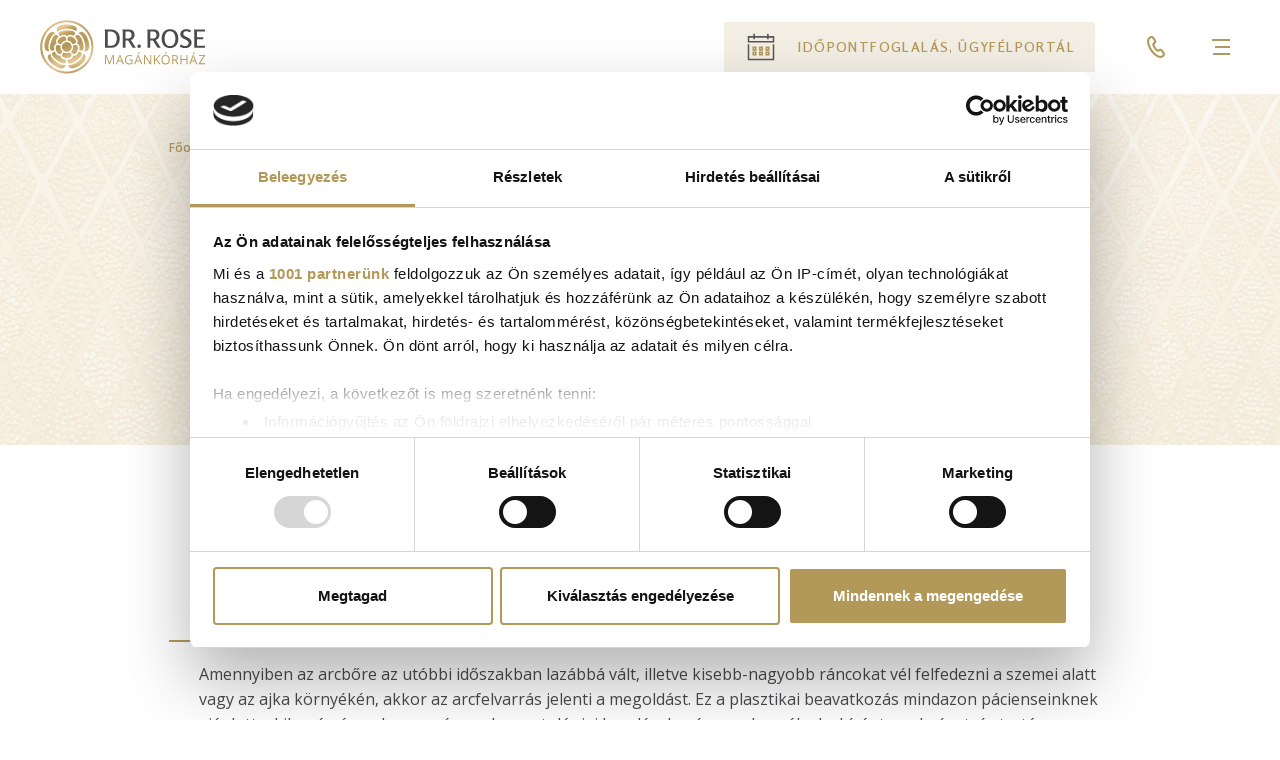

--- FILE ---
content_type: text/html; charset=UTF-8
request_url: https://drrose.hu/szakteruletek/plasztikai-sebeszet/arcfelvarras
body_size: 35429
content:

  
<!DOCTYPE html>
<html lang="hu" dir="ltr" prefix="content: http://purl.org/rss/1.0/modules/content/  dc: http://purl.org/dc/terms/  foaf: http://xmlns.com/foaf/0.1/  og: http://ogp.me/ns#  rdfs: http://www.w3.org/2000/01/rdf-schema#  schema: http://schema.org/  sioc: http://rdfs.org/sioc/ns#  sioct: http://rdfs.org/sioc/types#  skos: http://www.w3.org/2004/02/skos/core#  xsd: http://www.w3.org/2001/XMLSchema# ">
  <head>
    <meta charset="utf-8" />
<noscript><style>form.antibot * :not(.antibot-message) { display: none !important; }</style>
</noscript><meta name="description" content="Az idő múlásával az arcbőrön megjelenő jelek visszafordíthatók arcfelvarrás segítségével. Jelentkezzen konzultációra a fiatalos vonásokért!" />
<link rel="canonical" href="https://drrose.hu/szakteruletek/plasztikai-sebeszet/arcfelvarras" />
<meta property="og:site_name" content="Dr. Rose Magánkórház" />
<meta property="og:type" content="website" />
<meta property="og:title" content="Arcfelvarrás | Dr. Rose Magánkórház" />
<meta property="og:description" content="Az idő múlásával az arcbőrön megjelenő jelek visszafordíthatók arcfelvarrás segítségével. Jelentkezzen konzultációra a fiatalos vonásokért!" />
<meta name="Generator" content="Drupal 10 (https://www.drupal.org)" />
<meta name="MobileOptimized" content="width" />
<meta name="HandheldFriendly" content="true" />
<meta name="viewport" content="width=device-width, initial-scale=1.0" />
<link rel="alternate" hreflang="x-default" href="https://drrose.hu/szakteruletek/plasztikai-sebeszet/arcfelvarras" />
<link rel="alternate" hreflang="hu" href="https://drrose.hu/szakteruletek/plasztikai-sebeszet/arcfelvarras" />
<link rel="alternate" hreflang="en" href="https://drrose.hu/en/specialties/plastic-surgery/facelift" />
<link rel="icon" href="/themes/custom/clinic/favicon.ico" type="image/vnd.microsoft.icon" />

    
<link rel="preload" href="/themes/custom/clinic/fonts/rosario-semibold.woff2" as="font" type="font/woff2" crossorigin>
<link rel="preload" href="/themes/custom/clinic/fonts/opensans-regular.woff2" as="font" type="font/woff2" crossorigin>
<link rel="preload" href="/themes/custom/clinic/fonts/opensans-bold.woff2" as="font" type="font/woff2" crossorigin>
<link rel="preload" href="/themes/custom/clinic/fonts/opensans-semibold.woff2" as="font" type="font/woff2" crossorigin>
    <style>@font-face{font-family:"Open Sans";src:url("/themes/custom/clinic/fonts/opensans-regular.woff2") format("woff2"),url("/themes/custom/clinic/fonts/opensans-regular.woff") format("woff");font-weight:400;font-style:normal;font-display:swap}@font-face{font-family:"Open Sans";src:url("/themes/custom/clinic/fonts/opensans-bold.woff2") format("woff2"),url("/themes/custom/clinic/fonts/opensans-bold.woff") format("woff");font-weight:700;font-style:normal;font-display:swap}@font-face{font-family:"Open Sans";src:url("/themes/custom/clinic/fonts/opensans-semibold.woff2") format("woff2"),url("/themes/custom/clinic/fonts/opensans-semibold.woff") format("woff");font-weight:600;font-style:normal;font-display:swap}@font-face{font-family:Rosario;src:url("/themes/custom/clinic/fonts/rosario-semibold.woff2") format("woff2"),url("/themes/custom/clinic/fonts/rosario-semibold.woff") format("woff");font-weight:600;font-style:normal;font-display:swap}</style>
        <link rel="apple-touch-icon" sizes="180x180" href="/themes/custom/clinic/images/favicon/apple-touch-icon.png?v=9B0LoN95Ed">
    <link rel="icon" type="image/png" sizes="32x32" href="/themes/custom/clinic/images/favicon/favicon-32x32.png?v=9B0LoN95Ed">
    <link rel="icon" type="image/png" sizes="16x16" href="/themes/custom/clinic/images/favicon/favicon-16x16.png?v=9B0LoN95Ed">
    <link rel="manifest" href="/themes/custom/clinic/site.webmanifest?v=9B0LoN95Ed">
    <link rel="mask-icon" href="/themes/custom/clinic/images/favicon/safari-pinned-tab.svg?v=9B0LoN95Ed" color="#b39959">
    <link rel="shortcut icon" href="/themes/custom/clinic/favicon.ico?v=9B0LoN95Ed">
    <meta name="msapplication-TileColor" content="#b39959">
    <meta name="msapplication-config" content="/themes/custom/clinic/browserconfig.xml?v=9B0LoN95Ed">
    <meta name="theme-color" content="#35363a">
    <meta name="facebook-domain-verification" content="n8jzdgj2a6t84q3asj5zar11ea77w6" />
    <title>Arcfelvarrás | Dr. Rose Magánkórház</title>
    <link rel="stylesheet" media="all" href="/sites/default/files/css/css_xVp-sT2QbD2uMw4vOrWrFCC_lyinL5NwTvZULDII-ow.css?delta=0&amp;language=hu&amp;theme=clinic&amp;include=[base64]" />
<link rel="stylesheet" media="all" href="/sites/default/files/css/css_9YVS7hzZtgdDpv3aNh83MTKWXaiOXoSXJoyDiJnL5Z8.css?delta=1&amp;language=hu&amp;theme=clinic&amp;include=[base64]" />
<link rel="stylesheet" media="all" href="/themes/custom/clinic/css/5.components/components.footer.css?t8unz3" />
<link rel="stylesheet" media="all" href="/sites/default/files/css/css_GPNjkuTeJ2KqOl7Ah8B-u_imSIjKwVeDxixvBQOYz4g.css?delta=3&amp;language=hu&amp;theme=clinic&amp;include=[base64]" />
<link rel="stylesheet" media="all" href="/themes/custom/clinic/css/5.components/components.header.css?t8unz3" />
<link rel="stylesheet" media="all" href="/themes/custom/clinic/css/5.components/components.block.branding.css?t8unz3" />
<link rel="stylesheet" media="all" href="/themes/custom/clinic/css/5.components/components.navigation.css?t8unz3" />
<link rel="stylesheet" media="all" href="/themes/custom/clinic/css/5.components/components.block.language-switcher.css?t8unz3" />
<link rel="stylesheet" media="all" href="/themes/custom/clinic/css/5.components/components.block.newsletter.css?t8unz3" />
<link rel="stylesheet" media="all" href="/themes/custom/clinic/css/5.components/components.block.preheader-menu.css?t8unz3" />
<link rel="stylesheet" media="all" href="/themes/custom/clinic/css/5.components/components.block.search.css?t8unz3" />
<link rel="stylesheet" media="all" href="/themes/custom/clinic/css/5.components/components.breadcrumb.css?t8unz3" />
<link rel="stylesheet" media="all" href="/themes/custom/clinic/css/5.components/components.button.css?t8unz3" />
<link rel="stylesheet" media="all" href="/themes/custom/clinic/css/5.components/components.field.long-text.css?t8unz3" />
<link rel="stylesheet" media="all" href="/themes/custom/clinic/css/5.components/components.copyright.css?t8unz3" />
<link rel="stylesheet" media="all" href="/themes/custom/clinic/css/5.components/components.form.css?t8unz3" />
<link rel="stylesheet" media="all" href="/themes/custom/clinic/css/5.components/components.form.search.css?t8unz3" />
<link rel="stylesheet" media="all" href="/themes/custom/clinic/css/5.components/components.gallery-lister.css?t8unz3" />
<link rel="stylesheet" media="all" href="/sites/default/files/css/css_VjPC9w6yItjZO-gSG-eKgwLBdu6-KsKKZW9g2AREkAM.css?delta=18&amp;language=hu&amp;theme=clinic&amp;include=[base64]" />
<link rel="stylesheet" media="all" href="/themes/custom/clinic/css/5.components/components.hamburger.css?t8unz3" />
<link rel="stylesheet" media="all" href="/themes/custom/clinic/js/vendors/image-compare-viewer/image-compare-viewer.min.css?t8unz3" />
<link rel="stylesheet" media="all" href="/themes/custom/clinic/css/5.components/components.flickity.css?t8unz3" />
<link rel="stylesheet" media="all" href="/themes/custom/clinic/css/5.components/components.related-doctors.css?t8unz3" />
<link rel="stylesheet" media="all" href="/themes/custom/clinic/css/5.components/components.related-prices.css?t8unz3" />
<link rel="stylesheet" media="all" href="/themes/custom/clinic/css/5.components/components.shortcuts.css?t8unz3" />
<link rel="stylesheet" media="all" href="/themes/custom/clinic/css/5.components/components.views.news.css?t8unz3" />
<link rel="stylesheet" media="all" href="/themes/custom/clinic/css/5.components/components.views.news--more.css?t8unz3" />
<link rel="stylesheet" media="all" href="/themes/custom/clinic/css/5.components/components.views.testimonials.css?t8unz3" />
<link rel="stylesheet" media="all" href="/themes/custom/clinic/css/5.components/components.article-header.css?t8unz3" />
<link rel="stylesheet" media="all" href="/sites/default/files/css/css_erL5fHyrmGZxCL_PIbKaDTWWTu8KLcs0fRIE8q79jMY.css?delta=29&amp;language=hu&amp;theme=clinic&amp;include=[base64]" />
<link rel="stylesheet" media="all" href="/themes/custom/clinic/css/7.pages/pages.subpage.css?t8unz3" />
<link rel="stylesheet" media="all" href="/themes/custom/clinic/css/5.components/components.special-offers--banner.css?t8unz3" />
<link rel="stylesheet" media="all" href="/themes/custom/clinic/css/5.components/components.specialty--simple.css?t8unz3" />
<link rel="stylesheet" media="all" href="/themes/custom/clinic/css/5.components/components.views.megamenu-blocks.css?t8unz3" />
<link rel="stylesheet" media="all" href="/themes/custom/clinic/css/5.components/components.views.slider.css?t8unz3" />

    <script type="application/json" data-drupal-selector="drupal-settings-json">{"path":{"baseUrl":"\/","pathPrefix":"","currentPath":"taxonomy\/term\/228","currentPathIsAdmin":false,"isFront":false,"currentLanguage":"hu"},"pluralDelimiter":"\u0003","suppressDeprecationErrors":true,"gtag":{"tagId":"","consentMode":false,"otherIds":[],"events":[],"additionalConfigInfo":[]},"ajaxPageState":{"libraries":"[base64]","theme":"clinic","theme_token":null},"ajaxTrustedUrl":{"form_action_p_pvdeGsVG5zNF_XLGPTvYSKCf43t8qZYSwcfZl2uzM":true,"\/kereso":true},"gtm":{"tagId":null,"settings":{"data_layer":"dataLayer","include_environment":false},"tagIds":["GTM-N2F4LWN"]},"antibot":{"forms":{"drr-newsletter-form":{"id":"drr-newsletter-form","key":"ozYwjQbhnZmGPGKsOqcSw69kMeHGTn1fcH_eSt7iJ-M"}}},"search_api_autocomplete":{"solr_search":{"selector":":edit-submit-solr-search","auto_submit":true,"min_length":3}},"views":{"ajax_path":"\/views\/ajax","ajaxViews":{"views_dom_id:56e1ec0acc5a4e9872b3a27801c947335be73ac37ef033743105e1ccedb4fa1c":{"view_name":"gallery","view_display_id":"related_gallery_block","view_args":"228","view_path":"\/taxonomy\/term\/228","view_base_path":"galeria","view_dom_id":"56e1ec0acc5a4e9872b3a27801c947335be73ac37ef033743105e1ccedb4fa1c","pager_element":0}}},"user":{"uid":0,"permissionsHash":"c1586c01bc1a5581e8f31783d25f7da163cd552e2e55debc9b83d73b9596e6f0"}}</script>
<script src="/sites/default/files/js/js_77QsJu1tY-smAvTO3dor9uTZA4Y_NTkzA8NT0591X74.js?scope=header&amp;delta=0&amp;language=hu&amp;theme=clinic&amp;include=[base64]"></script>
<script src="/modules/contrib/google_tag/js/gtag.js?t8unz3"></script>
<script src="/modules/contrib/google_tag/js/gtm.js?t8unz3"></script>

  </head>
  <body class="path-subpage path-taxonomy path-szakteruletek-plasztikai-sebeszet-arcfelvarras">
        <a href="#main-content" class="u-visually-hide u-visually-hide--focusable skip-link">
      Skip to main content
    </a>
    <noscript><iframe src="https://www.googletagmanager.com/ns.html?id=GTM-N2F4LWN"
                  height="0" width="0" style="display:none;visibility:hidden"></iframe></noscript>

      <div class="dialog-off-canvas-main-canvas" data-off-canvas-main-canvas>
    


<div class="c-page" id="c-page">
      
    <header id="c-header" class="c-header" role="banner">
      <div class="o-container--offgrid">
        <div class="o-grid">
                      <div class="c-header__left o-grid__item">
              
  <div class="c-region c-region--header_left">
    

<div id="block-clinic-branding" class="c-branding c-branding--header c-block c-block-system c-block-system-branding-block">
  
    
    
      <a href="/" rel="home" class="c-branding__logo">
      <img src="/themes/custom/clinic/logo.svg" alt="Főoldal" width="272" height="89" />
    </a>
  </div>

  </div>

            </div>
                                <div class="c-header__right o-grid__item">
                              <div class="c-header__right_top">
                  
  <div class="c-region c-region--header_right_top">
    



<nav role="navigation" aria-labelledby="block-clinic-preheadermenu-menu" id="block-clinic-preheadermenu" class="c-block c-block-menu c-navigation c-block-menu--pre-header-menu js-block-menu--pre-header-menu">
            
  <strong class="u-visually-hide c-block__title" id="block-clinic-preheadermenu-menu">Pre header menu</strong>
  
        
            <ul  class="c-menu c-menu--pre-header-menu c-menu--level-1 js-menu--pre-header-menu">
            
                          
        
        
        <li class="c-menu__item c-menu__item--link c-menu__item--level-1">
                    
                      <a href="/hitelfelveteli-lehetoseg-mutetekre" class="c-menu__link c-menu__link--link c-menu__link--level-1" data-drupal-link-system-path="node/1268">Műtétek hitelre</a>

            
                  </li>
            <li class="c-menu__item c-menu__item--static c-menu__item--level-1">
        <ul class="c-menu c-menu--pre-header-menu c-menu--level-2">
          <li class="c-menu__item c-menu__item--button c-menu__item--booking c-menu__item--level-2">
            <a href="/idopontfoglalas" class="c-menu__link c-menu__button--link c-menu__button--level-1">
                <svg
    class="c-icon c-menu__item--button__icon c-menu__item--button__calendar-icon"
    role="img"
    width="34px"
    height="34px"
    aria-hidden="true"
    focusable="false"
  >
    <use xlink:href="/themes/custom/clinic/images/icons-20241106.svg#icon-calendar"></use>
  </svg>

              <span class="c-menu__button--label">Időpontfoglalás, Ügyfélportál</span>
                <svg
    class="c-icon c-menu__item--button__icon c-menu__item--button__arrow-icon"
    role="img"
    width="32px"
    height="32px"
    aria-hidden="true"
    focusable="false"
  >
    <use xlink:href="/themes/custom/clinic/images/icons-20241106.svg#icon-arrow-right--line"></use>
  </svg>

            </a>
          </li>
          <li class="c-menu__item c-menu__item--button c-menu__item--phone c-menu__item--level-2">
            <a href="tel:003613776737" class="c-menu__link c-menu__button--link c-menu__button--level-1">
                <svg
    class="c-icon c-menu__item--button__icon c-menu__item--button__phone-icon--solid"
    role="img"
    width="16px"
    height="16px"
    aria-hidden="true"
    focusable="false"
  >
    <use xlink:href="/themes/custom/clinic/images/icons-20241106.svg#icon-phone--solid"></use>
  </svg>

              <span class="c-menu__button--label">+36 1 377 6737</span>
                <svg
    class="c-icon c-menu__item--button__icon c-menu__item--button__phone-icon--line"
    role="img"
    width="22px"
    height="22px"
    aria-hidden="true"
    focusable="false"
  >
    <use xlink:href="/themes/custom/clinic/images/icons-20241106.svg#icon-phone--line"></use>
  </svg>

            </a>
          </li>
        </ul>
      </li>
    </ul>
  


  </nav>




<div id="block-language-switcher" class="c-block c-block-dropdown-language c-block-dropdown-languagelanguage-interface js-block-dropdown-language">
  
    
      <div class="c-block__content">
      

  <div class="c-dropbutton__wrapper"><div class="c-dropbutton--widget"><ul class="dropdown-language-item dropbutton"><li><span class="language-link active-language">HU</span></li><div class="dropdown"><li><a href="/en/specialties/plastic-surgery/facelift" class="language-link" hreflang="en">EN</a></li></div></ul></div><svg
    class="c-icon c-dropbutton__icon"
    role="img"
    width="10px"
    height="10px"
    aria-hidden="true"
    focusable="false"
  ><use xlink:href="/themes/custom/clinic/images/icons-20241106.svg#icon-triangle--down"></use></svg></div>
    </div>
  </div>

  </div>

                </div>
              
                              <div class="c-header__right_bottom">
                  
  <div class="c-region c-region--header_right_bottom">
    





<nav role="navigation" aria-labelledby="block-drrmenu-menu" id="block-drrmenu" class="c-block c-block-menu js-block-menu--main c-navigation c-block-menu--main">
        <div id="taxonomy_menu.menu_link.speciality_menu.3133" class="drr-menu-wrapper depth-3"><div class="o-container"><span class="c-button c-button--arrow c-button--back">Vissza</span><strong class="c-mega-menu__title c-type--heading-2"><a href="/szakteruletek/ful-orr-gegeszet">Fül-orr-gégészet</a></strong><button class="c-mega-menu-close j-mega-menu-close" aria-label="Close menu" aria-controls="drr-menu-wrapper" aria-expanded="true"><svg class="c-icon" xmlns="http://www.w3.org/2000/svg" width="20" height="20" viewBox="0 0 20 20"><g fill="none" fill-rule="evenodd"><rect width="3" height="20" x="8" transform="rotate(-45 9.5 10)"/><rect width="3" height="20" x="8" transform="rotate(45 9.5 10)"/></g></svg></button>

              <ul class="c-menu c-menu--mega-menu">
                                    
        
                <li class="c-menu__item c-menu__item--link c-menu__item--level-1">
                    
                      <a href="/szakteruletek/ful-orr-gegeszet/ful-orr-gegeszeti-szakrendeles" class="c-menu__link c-menu__link--link c-menu__link--level-1" id="taxonomy_menu.menu_link.speciality_menu.79" data-drupal-link-system-path="taxonomy/term/79">Fül-orr-gégészeti szakrendelés</a>
                              
            
                  </li>
                                
        
                <li class="c-menu__item c-menu__item--link c-menu__item--level-1 c-menu__item--expanded c-menu__item--has-children">
                    
                      <a href="/taxonomy/term/3134" class="c-menu__link c-menu__link--link c-menu__link--level-1 c-menu__link--has-children" id="3ade66c5-1faa-4dc3-9ba7-d7451c14aea3" data-drupal-link-system-path="taxonomy/term/3134">Fül-orr-gégészeti műtétek</a>
                                        <ul class="c-menu">
                                      
        
                <li class="c-menu__item c-menu__item--link c-menu__item--level-2">
                    
                      <a href="/szakteruletek/ful-orr-gegeszet/endoszkopos-orrmellekureg-mutet-fess-mutet" class="c-menu__link c-menu__link--link c-menu__link--level-2" id="taxonomy_menu.menu_link.speciality_menu.3139" data-drupal-link-system-path="taxonomy/term/3139">Endoszkópos orrmelléküreg műtét (FESS műtét)</a>
                              
            
                  </li>
                                
        
                <li class="c-menu__item c-menu__item--link c-menu__item--level-2">
                    
                      <a href="/szakteruletek/ful-orr-gegeszet/horkolas-kivizsgalas-alvasendoszkopia" class="c-menu__link c-menu__link--link c-menu__link--level-2" id="taxonomy_menu.menu_link.speciality_menu.3135" data-drupal-link-system-path="taxonomy/term/3135">Horkolás kivizsgálás (alvásendoszkópia)</a>
                              
            
                  </li>
                                
        
                <li class="c-menu__item c-menu__item--link c-menu__item--level-2">
                    
                      <a href="/szakteruletek/ful-orr-gegeszet/orrmandula-mutet-adenotomia" class="c-menu__link c-menu__link--link c-menu__link--level-2" id="taxonomy_menu.menu_link.speciality_menu.3136" data-drupal-link-system-path="taxonomy/term/3136">Orrmandula műtét (adenotomia)</a>
                              
            
                  </li>
                                
        
                <li class="c-menu__item c-menu__item--link c-menu__item--level-2">
                    
                      <a href="/szakteruletek/ful-orr-gegeszet/orrsovenyferdules-mutet-septum" class="c-menu__link c-menu__link--link c-menu__link--level-2" id="taxonomy_menu.menu_link.speciality_menu.3138" data-drupal-link-system-path="taxonomy/term/3138">Orrsövényferdülés műtét (septum)</a>
                              
            
                  </li>
                                
        
                <li class="c-menu__item c-menu__item--link c-menu__item--level-2">
                    
                      <a href="/szakteruletek/ful-orr-gegeszet/torokmandula-mutet-tonsillectomia" class="c-menu__link c-menu__link--link c-menu__link--level-2" id="taxonomy_menu.menu_link.speciality_menu.3137" data-drupal-link-system-path="taxonomy/term/3137">Torokmandula műtét (tonsillectomia)</a>
                              
            
                  </li>
          </ul>
  
            
                  </li>
          </ul>
  

</div></div><div id="taxonomy_menu.menu_link.speciality_menu.147" class="drr-menu-wrapper depth-3"><div class="o-container"><span class="c-button c-button--arrow c-button--back">Vissza</span><strong class="c-mega-menu__title c-type--heading-2"><a href="/szakteruletek/gyermekellatas">Gyermekellátás</a></strong><button class="c-mega-menu-close j-mega-menu-close" aria-label="Close menu" aria-controls="drr-menu-wrapper" aria-expanded="true"><svg class="c-icon" xmlns="http://www.w3.org/2000/svg" width="20" height="20" viewBox="0 0 20 20"><g fill="none" fill-rule="evenodd"><rect width="3" height="20" x="8" transform="rotate(-45 9.5 10)"/><rect width="3" height="20" x="8" transform="rotate(45 9.5 10)"/></g></svg></button>

              <ul class="c-menu c-menu--mega-menu">
                                    
        
                <li class="c-menu__item c-menu__item--link c-menu__item--level-1 c-menu__item--expanded c-menu__item--has-children">
                    
                      <a href="/szakteruletek/gyermekellatas/gyermek-eves-kartyak" class="c-menu__link c-menu__link--link c-menu__link--level-1 c-menu__link--has-children" id="taxonomy_menu.menu_link.speciality_menu.148" data-drupal-link-system-path="taxonomy/term/148">Gyermek éves kártyák</a>
                                        <ul class="c-menu">
                                      
        
                <li class="c-menu__item c-menu__item--link c-menu__item--level-2">
                    
                      <a href="/szakteruletek/gyermekellatas/gyermek-vip-kartya" class="c-menu__link c-menu__link--link c-menu__link--level-2" id="taxonomy_menu.menu_link.speciality_menu.149" data-drupal-link-system-path="taxonomy/term/149">Gyermek VIP kártya</a>
                              
            
                  </li>
                                
        
                <li class="c-menu__item c-menu__item--link c-menu__item--level-2">
                    
                      <a href="/szakteruletek/gyermekellatas/gyermek-arany-kartya" class="c-menu__link c-menu__link--link c-menu__link--level-2" id="taxonomy_menu.menu_link.speciality_menu.150" data-drupal-link-system-path="taxonomy/term/150">Gyermek ARANY kártya</a>
                              
            
                  </li>
                                
        
                <li class="c-menu__item c-menu__item--link c-menu__item--level-2">
                    
                      <a href="/szakteruletek/gyermekellatas/gyermek-ezust-kartya" class="c-menu__link c-menu__link--link c-menu__link--level-2" id="taxonomy_menu.menu_link.speciality_menu.151" data-drupal-link-system-path="taxonomy/term/151">Gyermek EZÜST kártya</a>
                              
            
                  </li>
                                
        
                <li class="c-menu__item c-menu__item--link c-menu__item--level-2">
                    
                      <a href="/gyermek-eves-kartyak" class="c-menu__link c-menu__link--link c-menu__link--level-2" id="64cc16b0-11d5-412e-b5f6-e4bdc7584594" data-drupal-link-system-path="packages/644">Gyermek kártyák összehasonlítása</a>
                              
            
                  </li>
          </ul>
  
            
                  </li>
                                
        
                <li class="c-menu__item c-menu__item--link c-menu__item--level-1 c-menu__item--expanded c-menu__item--has-children">
                    
                      <a href="/szakteruletek/gyermekellatas/gyermek-szurovizsgalatok" class="c-menu__link c-menu__link--link c-menu__link--level-1 c-menu__link--has-children" id="taxonomy_menu.menu_link.speciality_menu.152">Gyermek szűrővizsgálatok</a>
                                        <ul class="c-menu">
                                      
        
                <li class="c-menu__item c-menu__item--link c-menu__item--level-2">
                    
                      <a href="/szakteruletek/gyermekellatas/6-hetes-csecsemo-szurovizsgalati-csomag" class="c-menu__link c-menu__link--link c-menu__link--level-2" id="taxonomy_menu.menu_link.speciality_menu.153" data-drupal-link-system-path="taxonomy/term/153">6 hetes csecsemő szűrővizsgálati csomag</a>
                              
            
                  </li>
                                
        
                <li class="c-menu__item c-menu__item--link c-menu__item--level-2">
                    
                      <a href="/szakteruletek/gyermekellatas/gyermekek-reszere-1-17-eves-korig" class="c-menu__link c-menu__link--link c-menu__link--level-2" id="taxonomy_menu.menu_link.speciality_menu.154" data-drupal-link-system-path="taxonomy/term/154">Gyermekek részére: 1-17 éves korig</a>
                              
            
                  </li>
                                
        
                <li class="c-menu__item c-menu__item--link c-menu__item--level-2">
                    
                      <a href="/szakteruletek/gyermekellatas/1-es-tipusu-cukorbetegseg-korai-szurese" class="c-menu__link c-menu__link--link c-menu__link--level-2" id="taxonomy_menu.menu_link.speciality_menu.3184" data-drupal-link-system-path="taxonomy/term/3184">1-es típusú cukorbetegség korai szűrése</a>
                              
            
                  </li>
          </ul>
  
            
                  </li>
                                
        
                <li class="c-menu__item c-menu__item--link c-menu__item--level-1 c-menu__item--expanded c-menu__item--has-children">
                    
                      <a href="/szakteruletek/gyermekellatas/gyermek-szakteruletek" class="c-menu__link c-menu__link--link c-menu__link--level-1 c-menu__link--has-children" id="taxonomy_menu.menu_link.speciality_menu.158">Gyermek szakterületek</a>
                                        <ul class="c-menu">
                                      
        
                <li class="c-menu__item c-menu__item--link c-menu__item--level-2">
                    
                      <a href="/szakteruletek/gyermekellatas/gyermekallergologia" class="c-menu__link c-menu__link--link c-menu__link--level-2" id="taxonomy_menu.menu_link.speciality_menu.157" data-drupal-link-system-path="taxonomy/term/157">Gyermekallergológia</a>
                              
            
                  </li>
                                
        
                <li class="c-menu__item c-menu__item--link c-menu__item--level-2">
                    
                      <a href="/szakteruletek/gyermekellatas/gyermekborgyogyaszat" class="c-menu__link c-menu__link--link c-menu__link--level-2" id="taxonomy_menu.menu_link.speciality_menu.160" data-drupal-link-system-path="taxonomy/term/160">Gyermekbőrgyógyászat</a>
                              
            
                  </li>
                                
        
                <li class="c-menu__item c-menu__item--link c-menu__item--level-2">
                    
                      <a href="/szakteruletek/gyermekellatas/gyermekendokrinologia" class="c-menu__link c-menu__link--link c-menu__link--level-2" id="taxonomy_menu.menu_link.speciality_menu.164" data-drupal-link-system-path="taxonomy/term/164">Gyermekendokrinológia</a>
                              
            
                  </li>
                                
        
                <li class="c-menu__item c-menu__item--link c-menu__item--level-2">
                    
                      <a href="/szakteruletek/gyermekellatas/gyermek-ful-orr-gegeszet" class="c-menu__link c-menu__link--link c-menu__link--level-2" id="taxonomy_menu.menu_link.speciality_menu.161" data-drupal-link-system-path="taxonomy/term/161">Gyermek fül-orr-gégészet</a>
                              
            
                  </li>
                                
        
                <li class="c-menu__item c-menu__item--link c-menu__item--level-2">
                    
                      <a href="/szakteruletek/gyermekellatas/gyermekgasztroenterologia" class="c-menu__link c-menu__link--link c-menu__link--level-2" id="taxonomy_menu.menu_link.speciality_menu.162" data-drupal-link-system-path="taxonomy/term/162">Gyermekgasztroenterológia</a>
                              
            
                  </li>
                                
        
                <li class="c-menu__item c-menu__item--link c-menu__item--level-2">
                    
                      <a href="/szakteruletek/gyermekellatas/gyermekkardiologia" class="c-menu__link c-menu__link--link c-menu__link--level-2" id="taxonomy_menu.menu_link.speciality_menu.163" data-drupal-link-system-path="taxonomy/term/163">Gyermekkardiológia</a>
                              
            
                  </li>
                                
        
                <li class="c-menu__item c-menu__item--link c-menu__item--level-2">
                    
                      <a href="/szakteruletek/gyermekellatas/gyermeknefrologia" class="c-menu__link c-menu__link--link c-menu__link--level-2" id="taxonomy_menu.menu_link.speciality_menu.165" data-drupal-link-system-path="taxonomy/term/165">Gyermeknefrológia</a>
                              
            
                  </li>
                                
        
                <li class="c-menu__item c-menu__item--link c-menu__item--level-2">
                    
                      <a href="/szakteruletek/gyermekellatas/gyermekortopedia" class="c-menu__link c-menu__link--link c-menu__link--level-2" id="taxonomy_menu.menu_link.speciality_menu.166" data-drupal-link-system-path="taxonomy/term/166">Gyermekortopédia</a>
                              
            
                  </li>
                                
        
                <li class="c-menu__item c-menu__item--link c-menu__item--level-2">
                    
                      <a href="/szakteruletek/gyermekellatas/gyermekpulmonologia" class="c-menu__link c-menu__link--link c-menu__link--level-2" id="taxonomy_menu.menu_link.speciality_menu.245" data-drupal-link-system-path="taxonomy/term/245">Gyermekpulmonológia</a>
                              
            
                  </li>
                                
        
                <li class="c-menu__item c-menu__item--link c-menu__item--level-2">
                    
                      <a href="/szakteruletek/gyermekellatas/gyermeksebeszet" class="c-menu__link c-menu__link--link c-menu__link--level-2" id="taxonomy_menu.menu_link.speciality_menu.2745" data-drupal-link-system-path="taxonomy/term/2745">Gyermeksebészet</a>
                              
            
                  </li>
                                
        
                <li class="c-menu__item c-menu__item--link c-menu__item--level-2">
                    
                      <a href="/szakteruletek/gyermekellatas/gyermekszemeszet" class="c-menu__link c-menu__link--link c-menu__link--level-2" id="taxonomy_menu.menu_link.speciality_menu.169" data-drupal-link-system-path="taxonomy/term/169">Gyermekszemészet</a>
                              
            
                  </li>
          </ul>
  
            
                  </li>
          </ul>
  

</div></div><div id="taxonomy_menu.menu_link.speciality_menu.87" class="drr-menu-wrapper depth-3"><div class="o-container"><span class="c-button c-button--arrow c-button--back">Vissza</span><strong class="c-mega-menu__title c-type--heading-2"><a href="/szakteruletek/nogyogyaszat">Nőgyógyászat</a></strong><button class="c-mega-menu-close j-mega-menu-close" aria-label="Close menu" aria-controls="drr-menu-wrapper" aria-expanded="true"><svg class="c-icon" xmlns="http://www.w3.org/2000/svg" width="20" height="20" viewBox="0 0 20 20"><g fill="none" fill-rule="evenodd"><rect width="3" height="20" x="8" transform="rotate(-45 9.5 10)"/><rect width="3" height="20" x="8" transform="rotate(45 9.5 10)"/></g></svg></button>

              <ul class="c-menu c-menu--mega-menu">
                                    
        
                <li class="c-menu__item c-menu__item--link c-menu__item--level-1">
                    
                      <a href="/szakteruletek/nogyogyaszat/nogyogyaszati-szakrendeles" class="c-menu__link c-menu__link--link c-menu__link--level-1" id="taxonomy_menu.menu_link.speciality_menu.3094" data-drupal-link-system-path="taxonomy/term/3094">Nőgyógyászati szakrendelés</a>
                              
            
                  </li>
                                
        
                <li class="c-menu__item c-menu__item--link c-menu__item--level-1 c-menu__item--expanded c-menu__item--has-children">
                    
                      <a href="/szakteruletek/nogyogyaszat/nogyogyaszati-mutetek" class="c-menu__link c-menu__link--link c-menu__link--level-1 c-menu__link--has-children" id="taxonomy_menu.menu_link.speciality_menu.3095">Nőgyógyászati műtétek</a>
                                        <ul class="c-menu">
                                      
        
                <li class="c-menu__item c-menu__item--link c-menu__item--level-2">
                    
                      <a href="/szakteruletek/nogyogyaszat/abrazio-curettage" class="c-menu__link c-menu__link--link c-menu__link--level-2" id="taxonomy_menu.menu_link.speciality_menu.3098" data-drupal-link-system-path="taxonomy/term/3098">Abrázió (curettage)</a>
                              
            
                  </li>
                                
        
                <li class="c-menu__item c-menu__item--link c-menu__item--level-2">
                    
                      <a href="/szakteruletek/nogyogyaszat/huvelyfali-plasztika" class="c-menu__link c-menu__link--link c-menu__link--level-2" id="taxonomy_menu.menu_link.speciality_menu.3096" data-drupal-link-system-path="taxonomy/term/3096">Hüvelyfali plasztika</a>
                              
            
                  </li>
                                
        
                <li class="c-menu__item c-menu__item--link c-menu__item--level-2">
                    
                      <a href="/szakteruletek/nogyogyaszat/intimplasztika" class="c-menu__link c-menu__link--link c-menu__link--level-2" id="taxonomy_menu.menu_link.speciality_menu.222" data-drupal-link-system-path="taxonomy/term/222">Intimplasztika</a>
                              
            
                  </li>
                                
        
                <li class="c-menu__item c-menu__item--link c-menu__item--level-2">
                    
                      <a href="/szakteruletek/nogyogyaszat/kacskonizacio-loop-conisatio" class="c-menu__link c-menu__link--link c-menu__link--level-2" id="taxonomy_menu.menu_link.speciality_menu.3144" data-drupal-link-system-path="taxonomy/term/3144">Kacskonizáció (Loop conisatio)</a>
                              
            
                  </li>
                                
        
                <li class="c-menu__item c-menu__item--link c-menu__item--level-2">
                    
                      <a href="/szakteruletek/nogyogyaszat/meheltavolitas-hysterectomia" class="c-menu__link c-menu__link--link c-menu__link--level-2" id="taxonomy_menu.menu_link.speciality_menu.3097" data-drupal-link-system-path="taxonomy/term/3097">Méheltávolítás (hysterectomia)</a>
                              
            
                  </li>
                                
        
                <li class="c-menu__item c-menu__item--link c-menu__item--level-2">
                    
                      <a href="/szakteruletek/nogyogyaszat/petefeszek-mutetek" class="c-menu__link c-menu__link--link c-menu__link--level-2" id="taxonomy_menu.menu_link.speciality_menu.3131" data-drupal-link-system-path="taxonomy/term/3131">Petefészek műtétek</a>
                              
            
                  </li>
                                
        
                <li class="c-menu__item c-menu__item--link c-menu__item--level-2">
                    
                      <a href="/szakteruletek/nogyogyaszat/terhessegmegszakitas-interruptio" class="c-menu__link c-menu__link--link c-menu__link--level-2" id="taxonomy_menu.menu_link.speciality_menu.3132" data-drupal-link-system-path="taxonomy/term/3132">Terhességmegszakítás (interruptio)</a>
                              
            
                  </li>
                                
        
                <li class="c-menu__item c-menu__item--link c-menu__item--level-2">
                    
                      <a href="/szakteruletek/nogyogyaszat/tot-szalagplasztika" class="c-menu__link c-menu__link--link c-menu__link--level-2" id="taxonomy_menu.menu_link.speciality_menu.3099" data-drupal-link-system-path="taxonomy/term/3099">TOT SZALAGPLASZTIKA</a>
                              
            
                  </li>
                                
        
                <li class="c-menu__item c-menu__item--link c-menu__item--level-2">
                    
                      <a href="/szakteruletek/nogyogyaszat/veteles-muszeres-befejezese-missed-ab" class="c-menu__link c-menu__link--link c-menu__link--level-2" id="taxonomy_menu.menu_link.speciality_menu.3146" data-drupal-link-system-path="taxonomy/term/3146">Vetélés műszeres befejezése (missed ab)</a>
                              
            
                  </li>
          </ul>
  
            
                  </li>
          </ul>
  

</div></div><div id="taxonomy_menu.menu_link.speciality_menu.146" class="drr-menu-wrapper depth-3"><div class="o-container"><span class="c-button c-button--arrow c-button--back">Vissza</span><strong class="c-mega-menu__title c-type--heading-2"><a href="/szakteruletek/ortopedia">Ortopédia</a></strong><button class="c-mega-menu-close j-mega-menu-close" aria-label="Close menu" aria-controls="drr-menu-wrapper" aria-expanded="true"><svg class="c-icon" xmlns="http://www.w3.org/2000/svg" width="20" height="20" viewBox="0 0 20 20"><g fill="none" fill-rule="evenodd"><rect width="3" height="20" x="8" transform="rotate(-45 9.5 10)"/><rect width="3" height="20" x="8" transform="rotate(45 9.5 10)"/></g></svg></button>

              <ul class="c-menu c-menu--mega-menu">
                                    
        
                <li class="c-menu__item c-menu__item--link c-menu__item--level-1">
                    
                      <a href="/szakteruletek/ortopedia/ortopediai-szakrendeles" class="c-menu__link c-menu__link--link c-menu__link--level-1" id="taxonomy_menu.menu_link.speciality_menu.172" data-drupal-link-system-path="taxonomy/term/172">Ortopédiai szakrendelés</a>
                              
            
                  </li>
                                
        
                <li class="c-menu__item c-menu__item--link c-menu__item--level-1 c-menu__item--expanded c-menu__item--has-children">
                    
                      <a href="/szakteruletek/ortopedia/ortopediai-mutetek" class="c-menu__link c-menu__link--link c-menu__link--level-1 c-menu__link--has-children" id="taxonomy_menu.menu_link.speciality_menu.173">Ortopédiai műtétek</a>
                                        <ul class="c-menu">
                                      
        
                <li class="c-menu__item c-menu__item--link c-menu__item--level-2">
                    
                      <a href="/szakteruletek/ortopedia/csipoprotezis-mutet" class="c-menu__link c-menu__link--link c-menu__link--level-2" id="taxonomy_menu.menu_link.speciality_menu.2989" data-drupal-link-system-path="taxonomy/term/2989">Csípőprotézis műtét</a>
                              
            
                  </li>
                                
        
                <li class="c-menu__item c-menu__item--link c-menu__item--level-2">
                    
                      <a href="/szakteruletek/ortopedia/terdprotezis-mutet" class="c-menu__link c-menu__link--link c-menu__link--level-2" id="taxonomy_menu.menu_link.speciality_menu.2990" data-drupal-link-system-path="taxonomy/term/2990">Térdprotézis műtét</a>
                              
            
                  </li>
                                
        
                <li class="c-menu__item c-menu__item--link c-menu__item--level-2">
                    
                      <a href="/szakteruletek/ortopedia/artroszkopos-terdmutetek" class="c-menu__link c-menu__link--link c-menu__link--level-2" id="taxonomy_menu.menu_link.speciality_menu.2988" data-drupal-link-system-path="taxonomy/term/2988">Artroszkópos térdműtétek</a>
                              
            
                  </li>
                                
        
                <li class="c-menu__item c-menu__item--link c-menu__item--level-2">
                    
                      <a href="/szakteruletek/ortopedia/elulso-keresztszalag-mutet" class="c-menu__link c-menu__link--link c-menu__link--level-2" id="taxonomy_menu.menu_link.speciality_menu.2987" data-drupal-link-system-path="taxonomy/term/2987">Elülső keresztszalag műtét</a>
                              
            
                  </li>
                                
        
                <li class="c-menu__item c-menu__item--link c-menu__item--level-2">
                    
                      <a href="/szakteruletek/ortopedia/butyok-mutet" class="c-menu__link c-menu__link--link c-menu__link--level-2" id="taxonomy_menu.menu_link.speciality_menu.3170" data-drupal-link-system-path="taxonomy/term/3170">Bütyök műtét</a>
                              
            
                  </li>
                                
        
                <li class="c-menu__item c-menu__item--link c-menu__item--level-2">
                    
                      <a href="/szakteruletek/ortopedia/kalapacsujj-mutet" class="c-menu__link c-menu__link--link c-menu__link--level-2" id="taxonomy_menu.menu_link.speciality_menu.3169" data-drupal-link-system-path="taxonomy/term/3169">Kalapácsujj műtét</a>
                              
            
                  </li>
          </ul>
  
            
                  </li>
                                
        
                <li class="c-menu__item c-menu__item--link c-menu__item--level-1">
                    
                      <a href="/szakteruletek/ortopedia/rehabilitacio-0" class="c-menu__link c-menu__link--link c-menu__link--level-1" id="taxonomy_menu.menu_link.speciality_menu.174" data-drupal-link-system-path="taxonomy/term/174">Rehabilitáció</a>
                              
            
                  </li>
          </ul>
  

</div></div><div id="taxonomy_menu.menu_link.speciality_menu.241" class="drr-menu-wrapper depth-3"><div class="o-container"><span class="c-button c-button--arrow c-button--back">Vissza</span><strong class="c-mega-menu__title c-type--heading-2"><a href="/szakteruletek/orvos-esztetika">Orvos-esztétika</a></strong><button class="c-mega-menu-close j-mega-menu-close" aria-label="Close menu" aria-controls="drr-menu-wrapper" aria-expanded="true"><svg class="c-icon" xmlns="http://www.w3.org/2000/svg" width="20" height="20" viewBox="0 0 20 20"><g fill="none" fill-rule="evenodd"><rect width="3" height="20" x="8" transform="rotate(-45 9.5 10)"/><rect width="3" height="20" x="8" transform="rotate(45 9.5 10)"/></g></svg></button>

              <ul class="c-menu c-menu--mega-menu">
                                    
        
                <li class="c-menu__item c-menu__item--link c-menu__item--level-1 c-menu__item--expanded c-menu__item--has-children">
                    
                      <a href="/szakteruletek/orvos-esztetika/btoxhialuron" class="c-menu__link c-menu__link--link c-menu__link--level-1 c-menu__link--has-children" id="taxonomy_menu.menu_link.speciality_menu.251">B.tox/hialuron</a>
                                        <ul class="c-menu">
                                      
        
                <li class="c-menu__item c-menu__item--link c-menu__item--level-2">
                    
                      <a href="/szakteruletek/orvos-esztetika/skinbooster-hialuronsavas-arckezeles" class="c-menu__link c-menu__link--link c-menu__link--level-2" id="taxonomy_menu.menu_link.speciality_menu.2813" data-drupal-link-system-path="taxonomy/term/2813">Skinbooster hialuronsavas arckezelés</a>
                              
            
                  </li>
                                
        
                <li class="c-menu__item c-menu__item--link c-menu__item--level-2">
                    
                      <a href="/szakteruletek/orvos-esztetika/btox-ranctalanito-kezeles" class="c-menu__link c-menu__link--link c-menu__link--level-2" id="taxonomy_menu.menu_link.speciality_menu.252" data-drupal-link-system-path="taxonomy/term/252">B.tox ránctalanító kezelés</a>
                              
            
                  </li>
                                
        
                <li class="c-menu__item c-menu__item--link c-menu__item--level-2">
                    
                      <a href="/szakteruletek/orvos-esztetika/rancfeltoltes" class="c-menu__link c-menu__link--link c-menu__link--level-2" id="taxonomy_menu.menu_link.speciality_menu.253" data-drupal-link-system-path="taxonomy/term/253">Ráncfeltöltés</a>
                              
            
                  </li>
                                
        
                <li class="c-menu__item c-menu__item--link c-menu__item--level-2">
                    
                      <a href="/szakteruletek/orvos-esztetika/ajakfeltoltes" class="c-menu__link c-menu__link--link c-menu__link--level-2" id="taxonomy_menu.menu_link.speciality_menu.254" data-drupal-link-system-path="taxonomy/term/254">Ajakfeltöltés</a>
                              
            
                  </li>
                                
        
                <li class="c-menu__item c-menu__item--link c-menu__item--level-2">
                    
                      <a href="/szakteruletek/orvos-esztetika/szem-alatti-karika-kezeles" class="c-menu__link c-menu__link--link c-menu__link--level-2" id="taxonomy_menu.menu_link.speciality_menu.255" data-drupal-link-system-path="taxonomy/term/255">Szem alatti karika kezelés</a>
                              
            
                  </li>
                                
        
                <li class="c-menu__item c-menu__item--link c-menu__item--level-2">
                    
                      <a href="/szakteruletek/orvos-esztetika/btox-izzadaskezeles" class="c-menu__link c-menu__link--link c-menu__link--level-2" id="taxonomy_menu.menu_link.speciality_menu.256" data-drupal-link-system-path="taxonomy/term/256">B.tox izzadáskezelés</a>
                              
            
                  </li>
          </ul>
  
            
                  </li>
                                
        
                <li class="c-menu__item c-menu__item--link c-menu__item--level-1 c-menu__item--expanded c-menu__item--has-children">
                    
                      <a href="/szakteruletek/orvos-esztetika/orvosi-arcfiatalitas" class="c-menu__link c-menu__link--link c-menu__link--level-1 c-menu__link--has-children" id="taxonomy_menu.menu_link.speciality_menu.242">Orvosi arcfiatalítás</a>
                                        <ul class="c-menu">
                                      
        
                <li class="c-menu__item c-menu__item--link c-menu__item--level-2">
                    
                      <a href="/szakteruletek/orvos-esztetika/szalbehuzas" class="c-menu__link c-menu__link--link c-menu__link--level-2" id="taxonomy_menu.menu_link.speciality_menu.249" data-drupal-link-system-path="taxonomy/term/249">Szálbehúzás</a>
                              
            
                  </li>
          </ul>
  
            
                  </li>
                                
        
                <li class="c-menu__item c-menu__item--link c-menu__item--level-1 c-menu__item--expanded c-menu__item--has-children">
                    
                      <a href="/szakteruletek/orvos-esztetika/esztetikai-borgyogyaszat" class="c-menu__link c-menu__link--link c-menu__link--level-1 c-menu__link--has-children" id="taxonomy_menu.menu_link.speciality_menu.257">Esztétikai bőrgyógyászat</a>
                                        <ul class="c-menu">
                                      
        
                <li class="c-menu__item c-menu__item--link c-menu__item--level-2">
                    
                      <a href="/szakteruletek/orvos-esztetika/hegkezeles" class="c-menu__link c-menu__link--link c-menu__link--level-2" id="taxonomy_menu.menu_link.speciality_menu.258" data-drupal-link-system-path="taxonomy/term/258">Hegkezelés</a>
                              
            
                  </li>
                                
        
                <li class="c-menu__item c-menu__item--link c-menu__item--level-2">
                    
                      <a href="/szakteruletek/orvos-esztetika/anyajegy-eltavolitas" class="c-menu__link c-menu__link--link c-menu__link--level-2" id="taxonomy_menu.menu_link.speciality_menu.259" data-drupal-link-system-path="taxonomy/term/259">Anyajegy-eltávolítás</a>
                              
            
                  </li>
                                
        
                <li class="c-menu__item c-menu__item--link c-menu__item--level-2">
                    
                      <a href="/szakteruletek/orvos-esztetika/borelvaltozasok-kezelese" class="c-menu__link c-menu__link--link c-menu__link--level-2" id="taxonomy_menu.menu_link.speciality_menu.260" data-drupal-link-system-path="taxonomy/term/260">Bőrelváltozások kezelése</a>
                              
            
                  </li>
          </ul>
  
            
                  </li>
                                
        
                <li class="c-menu__item c-menu__item--link c-menu__item--level-1">
                    
                      <a href="/szakteruletek/orvos-esztetika/intim-lezeres-kezeles-0" class="c-menu__link c-menu__link--link c-menu__link--level-1" id="taxonomy_menu.menu_link.speciality_menu.262" data-drupal-link-system-path="taxonomy/term/262">Intim lézeres kezelés</a>
                              
            
                  </li>
          </ul>
  

</div></div><div id="taxonomy_menu.menu_link.speciality_menu.89" class="drr-menu-wrapper depth-3"><div class="o-container"><span class="c-button c-button--arrow c-button--back">Vissza</span><strong class="c-mega-menu__title c-type--heading-2"><a href="/szakteruletek/plasztikai-sebeszet">Plasztikai sebészet</a></strong><button class="c-mega-menu-close j-mega-menu-close" aria-label="Close menu" aria-controls="drr-menu-wrapper" aria-expanded="true"><svg class="c-icon" xmlns="http://www.w3.org/2000/svg" width="20" height="20" viewBox="0 0 20 20"><g fill="none" fill-rule="evenodd"><rect width="3" height="20" x="8" transform="rotate(-45 9.5 10)"/><rect width="3" height="20" x="8" transform="rotate(45 9.5 10)"/></g></svg></button>

              <ul class="c-menu c-menu--mega-menu">
                                    
        
                <li class="c-menu__item c-menu__item--link c-menu__item--level-1 c-menu__item--expanded c-menu__item--has-children">
                    
                      <a href="/szakteruletek/plasztikai-sebeszet/mellplasztika" class="c-menu__link c-menu__link--link c-menu__link--level-1 c-menu__link--has-children" id="taxonomy_menu.menu_link.speciality_menu.104">Mellplasztika</a>
                                        <ul class="c-menu">
                                      
        
                <li class="c-menu__item c-menu__item--link c-menu__item--level-2">
                    
                      <a href="/szakteruletek/plasztikai-sebeszet/mellnagyobbitas-mutet" class="c-menu__link c-menu__link--link c-menu__link--level-2" id="taxonomy_menu.menu_link.speciality_menu.110" data-drupal-link-system-path="taxonomy/term/110">Mellnagyobbítás műtét</a>
                              
            
                  </li>
                                
        
                <li class="c-menu__item c-menu__item--link c-menu__item--level-2">
                    
                      <a href="/szakteruletek/plasztikai-sebeszet/mellfelvarras" class="c-menu__link c-menu__link--link c-menu__link--level-2" id="taxonomy_menu.menu_link.speciality_menu.111" data-drupal-link-system-path="taxonomy/term/111">Mellfelvarrás</a>
                              
            
                  </li>
                                
        
                <li class="c-menu__item c-menu__item--link c-menu__item--level-2">
                    
                      <a href="/szakteruletek/plasztikai-sebeszet/kombinalt-mellplasztika" class="c-menu__link c-menu__link--link c-menu__link--level-2" id="taxonomy_menu.menu_link.speciality_menu.205" data-drupal-link-system-path="taxonomy/term/205">Kombinált mellplasztika</a>
                              
            
                  </li>
                                
        
                <li class="c-menu__item c-menu__item--link c-menu__item--level-2">
                    
                      <a href="/szakteruletek/plasztikai-sebeszet/mellkisebbites" class="c-menu__link c-menu__link--link c-menu__link--level-2" id="taxonomy_menu.menu_link.speciality_menu.206" data-drupal-link-system-path="taxonomy/term/206">Mellkisebbítés</a>
                              
            
                  </li>
                                
        
                <li class="c-menu__item c-menu__item--link c-menu__item--level-2">
                    
                      <a href="/szakteruletek/plasztikai-sebeszet/mellimplantatum-csere" class="c-menu__link c-menu__link--link c-menu__link--level-2" id="taxonomy_menu.menu_link.speciality_menu.207" data-drupal-link-system-path="taxonomy/term/207">Mellimplantátum csere</a>
                              
            
                  </li>
                                
        
                <li class="c-menu__item c-menu__item--link c-menu__item--level-2">
                    
                      <a href="/szakteruletek/plasztikai-sebeszet/mellrekonstrukcio" class="c-menu__link c-menu__link--link c-menu__link--level-2" id="taxonomy_menu.menu_link.speciality_menu.209" data-drupal-link-system-path="taxonomy/term/209">Mellrekonstrukció</a>
                              
            
                  </li>
                                
        
                <li class="c-menu__item c-menu__item--link c-menu__item--level-2">
                    
                      <a href="/szakteruletek/plasztikai-sebeszet/onkoplasztika" class="c-menu__link c-menu__link--link c-menu__link--level-2" id="taxonomy_menu.menu_link.speciality_menu.2934" data-drupal-link-system-path="taxonomy/term/2934">Onkoplasztika</a>
                              
            
                  </li>
                                
        
                <li class="c-menu__item c-menu__item--link c-menu__item--level-2">
                    
                      <a href="/szakteruletek/plasztikai-sebeszet/gynecomastia" class="c-menu__link c-menu__link--link c-menu__link--level-2" id="taxonomy_menu.menu_link.speciality_menu.210" data-drupal-link-system-path="taxonomy/term/210">Gynecomastia</a>
                              
            
                  </li>
          </ul>
  
            
                  </li>
                                
        
                <li class="c-menu__item c-menu__item--link c-menu__item--level-1 c-menu__item--expanded c-menu__item--has-children">
                    
                      <a href="/szakteruletek/plasztikai-sebeszet/testplasztika" class="c-menu__link c-menu__link--link c-menu__link--level-1 c-menu__link--has-children" id="taxonomy_menu.menu_link.speciality_menu.212">Testplasztika</a>
                                        <ul class="c-menu">
                                      
        
                <li class="c-menu__item c-menu__item--link c-menu__item--level-2">
                    
                      <a href="/szakteruletek/plasztikai-sebeszet/hasplasztika" class="c-menu__link c-menu__link--link c-menu__link--level-2" id="taxonomy_menu.menu_link.speciality_menu.213" data-drupal-link-system-path="taxonomy/term/213">Hasplasztika</a>
                              
            
                  </li>
                                
        
                <li class="c-menu__item c-menu__item--link c-menu__item--level-2">
                    
                      <a href="/szakteruletek/plasztikai-sebeszet/zsirleszivas" class="c-menu__link c-menu__link--link c-menu__link--level-2" id="taxonomy_menu.menu_link.speciality_menu.214" data-drupal-link-system-path="taxonomy/term/214">Zsírleszívás</a>
                              
            
                  </li>
                                
        
                <li class="c-menu__item c-menu__item--link c-menu__item--level-2">
                    
                      <a href="/szakteruletek/plasztikai-sebeszet/combplasztika" class="c-menu__link c-menu__link--link c-menu__link--level-2" id="taxonomy_menu.menu_link.speciality_menu.215" data-drupal-link-system-path="taxonomy/term/215">Combplasztika</a>
                              
            
                  </li>
                                
        
                <li class="c-menu__item c-menu__item--link c-menu__item--level-2">
                    
                      <a href="/szakteruletek/plasztikai-sebeszet/karplasztika" class="c-menu__link c-menu__link--link c-menu__link--level-2" id="taxonomy_menu.menu_link.speciality_menu.217" data-drupal-link-system-path="taxonomy/term/217">Karplasztika</a>
                              
            
                  </li>
                                
        
                <li class="c-menu__item c-menu__item--link c-menu__item--level-2">
                    
                      <a href="/szakteruletek/plasztikai-sebeszet/also-torzsplasztika" class="c-menu__link c-menu__link--link c-menu__link--level-2" id="taxonomy_menu.menu_link.speciality_menu.218" data-drupal-link-system-path="taxonomy/term/218">Alsó törzsplasztika</a>
                              
            
                  </li>
                                
        
                <li class="c-menu__item c-menu__item--link c-menu__item--level-2">
                    
                      <a href="/szakteruletek/plasztikai-sebeszet/felso-torzsplasztika" class="c-menu__link c-menu__link--link c-menu__link--level-2" id="taxonomy_menu.menu_link.speciality_menu.219" data-drupal-link-system-path="taxonomy/term/219">Felső törzsplasztika</a>
                              
            
                  </li>
                                
        
                <li class="c-menu__item c-menu__item--link c-menu__item--level-2">
                    
                      <a href="/szakteruletek/nogyogyaszat/intimplasztika" class="c-menu__link c-menu__link--link c-menu__link--level-2" id="44ca275b-338b-412e-913e-8f1dc2f3b844" data-drupal-link-system-path="taxonomy/term/222">Intimplasztika</a>
                              
            
                  </li>
                                
        
                <li class="c-menu__item c-menu__item--link c-menu__item--level-2">
                    
                      <a href="/szakteruletek/plasztikai-sebeszet/fogyas-utani-alakkorrekcio" class="c-menu__link c-menu__link--link c-menu__link--level-2" id="taxonomy_menu.menu_link.speciality_menu.220" data-drupal-link-system-path="taxonomy/term/220">Fogyás utáni alakkorrekció</a>
                              
            
                  </li>
                                
        
                <li class="c-menu__item c-menu__item--link c-menu__item--level-2">
                    
                      <a href="/szakteruletek/plasztikai-sebeszet/szules-utani-alakkorrekcio" class="c-menu__link c-menu__link--link c-menu__link--level-2" id="taxonomy_menu.menu_link.speciality_menu.221" data-drupal-link-system-path="taxonomy/term/221">Szülés utáni alakkorrekció</a>
                              
            
                  </li>
          </ul>
  
            
                  </li>
                                
        
                <li class="c-menu__item c-menu__item--link c-menu__item--level-1 c-menu__item--expanded c-menu__item--has-children">
                    
                      <a href="/szakteruletek/plasztikai-sebeszet/arcplasztika" class="c-menu__link c-menu__link--link c-menu__link--level-1 c-menu__link--has-children" id="taxonomy_menu.menu_link.speciality_menu.227">Arcplasztika</a>
                                        <ul class="c-menu">
                                      
        
                <li class="c-menu__item c-menu__item--link c-menu__item--level-2">
                    
                      <a href="/szakteruletek/plasztikai-sebeszet/arcfelvarras" class="c-menu__link c-menu__link--link c-menu__link--level-2 is-active" id="taxonomy_menu.menu_link.speciality_menu.228" data-drupal-link-system-path="taxonomy/term/228" aria-current="page">Arcfelvarrás</a>
                              
            
                  </li>
                                
        
                <li class="c-menu__item c-menu__item--link c-menu__item--level-2">
                    
                      <a href="/szakteruletek/plasztikai-sebeszet/deep-plane-arcplasztika" class="c-menu__link c-menu__link--link c-menu__link--level-2" id="taxonomy_menu.menu_link.speciality_menu.3177" data-drupal-link-system-path="taxonomy/term/3177">Deep plane arcplasztika</a>
                              
            
                  </li>
                                
        
                <li class="c-menu__item c-menu__item--link c-menu__item--level-2">
                    
                      <a href="/szakteruletek/plasztikai-sebeszet/szemhejplasztika" class="c-menu__link c-menu__link--link c-menu__link--level-2" id="taxonomy_menu.menu_link.speciality_menu.229" data-drupal-link-system-path="taxonomy/term/229">Szemhéjplasztika</a>
                              
            
                  </li>
                                
        
                <li class="c-menu__item c-menu__item--link c-menu__item--level-2">
                    
                      <a href="/szakteruletek/plasztikai-sebeszet/orrplasztika" class="c-menu__link c-menu__link--link c-menu__link--level-2" id="taxonomy_menu.menu_link.speciality_menu.230" data-drupal-link-system-path="taxonomy/term/230">Orrplasztika</a>
                              
            
                  </li>
                                
        
                <li class="c-menu__item c-menu__item--link c-menu__item--level-2">
                    
                      <a href="/szakteruletek/plasztikai-sebeszet/fulplasztika" class="c-menu__link c-menu__link--link c-menu__link--level-2" id="taxonomy_menu.menu_link.speciality_menu.231" data-drupal-link-system-path="taxonomy/term/231">Fülplasztika</a>
                              
            
                  </li>
                                
        
                <li class="c-menu__item c-menu__item--link c-menu__item--level-2">
                    
                      <a href="/szakteruletek/plasztikai-sebeszet/nyakplasztika" class="c-menu__link c-menu__link--link c-menu__link--level-2" id="taxonomy_menu.menu_link.speciality_menu.232" data-drupal-link-system-path="taxonomy/term/232">Nyakplasztika</a>
                              
            
                  </li>
                                
        
                <li class="c-menu__item c-menu__item--link c-menu__item--level-2">
                    
                      <a href="/szakteruletek/plasztikai-sebeszet/sajat-zsirral-valo-arcfeltoltes" class="c-menu__link c-menu__link--link c-menu__link--level-2" id="taxonomy_menu.menu_link.speciality_menu.233" data-drupal-link-system-path="taxonomy/term/233">Saját zsírral való arcfeltöltés</a>
                              
            
                  </li>
          </ul>
  
            
                  </li>
          </ul>
  

</div></div><div id="taxonomy_menu.menu_link.speciality_menu.96" class="drr-menu-wrapper depth-3"><div class="o-container"><span class="c-button c-button--arrow c-button--back">Vissza</span><strong class="c-mega-menu__title c-type--heading-2"><a href="/szakteruletek/sebeszet">Sebészet</a></strong><button class="c-mega-menu-close j-mega-menu-close" aria-label="Close menu" aria-controls="drr-menu-wrapper" aria-expanded="true"><svg class="c-icon" xmlns="http://www.w3.org/2000/svg" width="20" height="20" viewBox="0 0 20 20"><g fill="none" fill-rule="evenodd"><rect width="3" height="20" x="8" transform="rotate(-45 9.5 10)"/><rect width="3" height="20" x="8" transform="rotate(45 9.5 10)"/></g></svg></button>

              <ul class="c-menu c-menu--mega-menu">
                                    
        
                <li class="c-menu__item c-menu__item--link c-menu__item--level-1">
                    
                      <a href="/szakteruletek/sebeszet/sebeszeti-szakrendeles" class="c-menu__link c-menu__link--link c-menu__link--level-1" id="taxonomy_menu.menu_link.speciality_menu.200" data-drupal-link-system-path="taxonomy/term/200">Sebészeti szakrendelés</a>
                              
            
                  </li>
                                
        
                <li class="c-menu__item c-menu__item--link c-menu__item--level-1 c-menu__item--expanded c-menu__item--has-children">
                    
                      <a href="/szakteruletek/sebeszet/sebeszeti-mutetek" class="c-menu__link c-menu__link--link c-menu__link--level-1 c-menu__link--has-children" id="taxonomy_menu.menu_link.speciality_menu.202">Sebészeti műtétek</a>
                                        <ul class="c-menu">
                                      
        
                <li class="c-menu__item c-menu__item--link c-menu__item--level-2">
                    
                      <a href="/szakteruletek/sebeszet/epemutetek" class="c-menu__link c-menu__link--link c-menu__link--level-2" id="taxonomy_menu.menu_link.speciality_menu.3059" data-drupal-link-system-path="taxonomy/term/3059">Epeműtétek</a>
                              
            
                  </li>
                                
        
                <li class="c-menu__item c-menu__item--link c-menu__item--level-2">
                    
                      <a href="/szakteruletek/plasztikai-sebeszet/onkoplasztika" class="c-menu__link c-menu__link--link c-menu__link--level-2" id="09e00ad1-17bc-48f3-946a-282257a8911c" data-drupal-link-system-path="taxonomy/term/2934">Emlődaganat műtétek</a>
                              
            
                  </li>
                                
        
                <li class="c-menu__item c-menu__item--link c-menu__item--level-2">
                    
                      <a href="/szakteruletek/plasztikai-sebeszet/mellrekonstrukcio" class="c-menu__link c-menu__link--link c-menu__link--level-2" id="5ce9fae4-90f7-457a-a946-09a7d3e0c91f" data-drupal-link-system-path="taxonomy/term/209">Emlőkorrekció műtétek</a>
                              
            
                  </li>
                                
        
                <li class="c-menu__item c-menu__item--link c-menu__item--level-2">
                    
                      <a href="/szakteruletek/sebeszet/pajzsmirigy-mutetek" class="c-menu__link c-menu__link--link c-menu__link--level-2" id="taxonomy_menu.menu_link.speciality_menu.3162" data-drupal-link-system-path="taxonomy/term/3162">Pajzsmirigy műtétek</a>
                              
            
                  </li>
                                
        
                <li class="c-menu__item c-menu__item--link c-menu__item--level-2">
                    
                      <a href="/szakteruletek/sebeszet/servmutetek" class="c-menu__link c-menu__link--link c-menu__link--level-2" id="taxonomy_menu.menu_link.speciality_menu.3056" data-drupal-link-system-path="taxonomy/term/3056">Sérvműtétek</a>
                              
            
                  </li>
                                
        
                <li class="c-menu__item c-menu__item--link c-menu__item--level-2">
                    
                      <a href="/szakteruletek/sebeszet/sinus-pilonidalis-pilonidalisz-ciszta-eltavolitasa" class="c-menu__link c-menu__link--link c-menu__link--level-2" id="taxonomy_menu.menu_link.speciality_menu.3163" data-drupal-link-system-path="taxonomy/term/3163">Sinus pilonidalis (pilonidálisz ciszta) eltávolítása</a>
                              
            
                  </li>
                                
        
                <li class="c-menu__item c-menu__item--link c-menu__item--level-2">
                    
                      <a href="/szakteruletek/sebeszet/visszermutetek" class="c-menu__link c-menu__link--link c-menu__link--level-2" id="taxonomy_menu.menu_link.speciality_menu.3161" data-drupal-link-system-path="taxonomy/term/3161">Visszérműtétek</a>
                              
            
                  </li>
          </ul>
  
            
                  </li>
          </ul>
  

</div></div><div id="taxonomy_menu.menu_link.speciality_menu.100" class="drr-menu-wrapper depth-3"><div class="o-container"><span class="c-button c-button--arrow c-button--back">Vissza</span><strong class="c-mega-menu__title c-type--heading-2"><a href="/szakteruletek/urologia">Urológia</a></strong><button class="c-mega-menu-close j-mega-menu-close" aria-label="Close menu" aria-controls="drr-menu-wrapper" aria-expanded="true"><svg class="c-icon" xmlns="http://www.w3.org/2000/svg" width="20" height="20" viewBox="0 0 20 20"><g fill="none" fill-rule="evenodd"><rect width="3" height="20" x="8" transform="rotate(-45 9.5 10)"/><rect width="3" height="20" x="8" transform="rotate(45 9.5 10)"/></g></svg></button>

              <ul class="c-menu c-menu--mega-menu">
                                    
        
                <li class="c-menu__item c-menu__item--link c-menu__item--level-1">
                    
                      <a href="/szakteruletek/urologia/urologiai-szakrendeles" class="c-menu__link c-menu__link--link c-menu__link--level-1" id="taxonomy_menu.menu_link.speciality_menu.3105" data-drupal-link-system-path="taxonomy/term/3105">Urológiai szakrendelés</a>
                              
            
                  </li>
                                
        
                <li class="c-menu__item c-menu__item--link c-menu__item--level-1 c-menu__item--expanded c-menu__item--has-children">
                    
                      <a href="/szakteruletek/urologia/urologiai-mutetek" class="c-menu__link c-menu__link--link c-menu__link--level-1 c-menu__link--has-children" id="taxonomy_menu.menu_link.speciality_menu.3106">Urológiai műtétek</a>
                                        <ul class="c-menu">
                                      
        
                <li class="c-menu__item c-menu__item--link c-menu__item--level-2">
                    
                      <a href="/szakteruletek/urologia/herevizserv-mutet-hydrokele" class="c-menu__link c-menu__link--link c-menu__link--level-2" id="taxonomy_menu.menu_link.speciality_menu.3112" data-drupal-link-system-path="taxonomy/term/3112">Herevízsérv műtét (hydrokele)</a>
                              
            
                  </li>
                                
        
                <li class="c-menu__item c-menu__item--link c-menu__item--level-2">
                    
                      <a href="/szakteruletek/urologia/hugyholyagdaganat-eltavolitas-tutur" class="c-menu__link c-menu__link--link c-menu__link--level-2" id="taxonomy_menu.menu_link.speciality_menu.3111" data-drupal-link-system-path="taxonomy/term/3111">Húgyhólyagdaganat eltávolítás (TUTUR)</a>
                              
            
                  </li>
                                
        
                <li class="c-menu__item c-menu__item--link c-menu__item--level-2">
                    
                      <a href="/szakteruletek/urologia/hugyholyagtukrozes-cystoscopia" class="c-menu__link c-menu__link--link c-menu__link--level-2" id="taxonomy_menu.menu_link.speciality_menu.3141" data-drupal-link-system-path="taxonomy/term/3141">Húgyhólyagtükrözés (cystoscopia)</a>
                              
            
                  </li>
                                
        
                <li class="c-menu__item c-menu__item--link c-menu__item--level-2">
                    
                      <a href="/szakteruletek/urologia/hugyuti-kateteres-beavatkozasok-dj" class="c-menu__link c-menu__link--link c-menu__link--level-2" id="taxonomy_menu.menu_link.speciality_menu.3140" data-drupal-link-system-path="taxonomy/term/3140">Húgyúti katéteres beavatkozások (DJ)</a>
                              
            
                  </li>
                                
        
                <li class="c-menu__item c-menu__item--link c-menu__item--level-2">
                    
                      <a href="/szakteruletek/urologia/korulmeteles-circumcisio" class="c-menu__link c-menu__link--link c-menu__link--level-2" id="taxonomy_menu.menu_link.speciality_menu.3113" data-drupal-link-system-path="taxonomy/term/3113">Körülmetélés (circumcisio)</a>
                              
            
                  </li>
                                
        
                <li class="c-menu__item c-menu__item--link c-menu__item--level-2">
                    
                      <a href="/szakteruletek/urologia/koeltavolito-mutetek-holyagko" class="c-menu__link c-menu__link--link c-menu__link--level-2" id="taxonomy_menu.menu_link.speciality_menu.3143" data-drupal-link-system-path="taxonomy/term/3143">Kőeltávolító műtétek - hólyagkő</a>
                              
            
                  </li>
                                
        
                <li class="c-menu__item c-menu__item--link c-menu__item--level-2">
                    
                      <a href="/szakteruletek/urologia/koeltavolito-mutetek-vesevezetekko-veseko-urs-furs" class="c-menu__link c-menu__link--link c-menu__link--level-2" id="taxonomy_menu.menu_link.speciality_menu.3154" data-drupal-link-system-path="taxonomy/term/3154">Kőeltávolító műtétek - vesevezetékkő, vesekő (URS, FURS)</a>
                              
            
                  </li>
                                
        
                <li class="c-menu__item c-menu__item--link c-menu__item--level-2">
                    
                      <a href="/szakteruletek/urologia/koeltavolito-mutetek-veseko-pcnl" class="c-menu__link c-menu__link--link c-menu__link--level-2" id="taxonomy_menu.menu_link.speciality_menu.3175" data-drupal-link-system-path="taxonomy/term/3175">Kőeltávolító műtétek – vesekő (PCNL)</a>
                              
            
                  </li>
                                
        
                <li class="c-menu__item c-menu__item--link c-menu__item--level-2">
                    
                      <a href="/szakteruletek/urologia/prosztata-biopszia-trus" class="c-menu__link c-menu__link--link c-menu__link--level-2" id="taxonomy_menu.menu_link.speciality_menu.3107" data-drupal-link-system-path="taxonomy/term/3107">Prosztata biopszia (TRUS)</a>
                              
            
                  </li>
                                
        
                <li class="c-menu__item c-menu__item--link c-menu__item--level-2">
                    
                      <a href="/szakteruletek/urologia/prosztata-rezekcio-turp" class="c-menu__link c-menu__link--link c-menu__link--level-2" id="taxonomy_menu.menu_link.speciality_menu.3110" data-drupal-link-system-path="taxonomy/term/3110">Prosztata rezekció (TURP)</a>
                              
            
                  </li>
                                
        
                <li class="c-menu__item c-menu__item--link c-menu__item--level-2">
                    
                      <a href="/szakteruletek/urologia/vesekateter-behelyezes" class="c-menu__link c-menu__link--link c-menu__link--level-2" id="taxonomy_menu.menu_link.speciality_menu.3142" data-drupal-link-system-path="taxonomy/term/3142">Vesekatéter behelyezés</a>
                              
            
                  </li>
          </ul>
  
            
                  </li>
          </ul>
  

</div></div><div id="c15fb6a2-180a-4e22-abc0-340f40464406" class="drr-menu-wrapper depth-2"><div class="o-container"><span class="c-button c-button--arrow c-button--back c-button--main-menu">Main menu</span><strong class="c-mega-menu__title c-type--heading-2"><a href="/szakteruletek">Szakterületek</a></strong><button class="c-mega-menu-close j-mega-menu-close" aria-label="Close menu" aria-controls="drr-menu-wrapper" aria-expanded="true"><svg class="c-icon" xmlns="http://www.w3.org/2000/svg" width="20" height="20" viewBox="0 0 20 20"><g fill="none" fill-rule="evenodd"><rect width="3" height="20" x="8" transform="rotate(-45 9.5 10)"/><rect width="3" height="20" x="8" transform="rotate(45 9.5 10)"/></g></svg></button>
<div class="o-grid--notmobile"><div class="o-grid--notmobile__item o-grid--notmobile__item--menu">
              <ul class="c-menu c-menu--mega-menu">
                                    
        
                <li class="c-menu__item c-menu__item--link c-menu__item--level-1">
                    
                      <a href="/szakteruletek/allergologia" class="c-menu__link c-menu__link--link c-menu__link--level-1" id="taxonomy_menu.menu_link.speciality_menu.102" data-drupal-link-system-path="taxonomy/term/102">Allergológia</a>
                              
            
                  </li>
                                
        
                <li class="c-menu__item c-menu__item--link c-menu__item--level-1">
                    
                      <a href="/szakteruletek/aneszteziologia" class="c-menu__link c-menu__link--link c-menu__link--level-1" id="taxonomy_menu.menu_link.speciality_menu.71" data-drupal-link-system-path="taxonomy/term/71">Aneszteziológia</a>
                              
            
                  </li>
                                
        
                <li class="c-menu__item c-menu__item--link c-menu__item--level-1">
                    
                      <a href="/szakteruletek/belgyogyaszat" class="c-menu__link c-menu__link--link c-menu__link--level-1" id="taxonomy_menu.menu_link.speciality_menu.72" data-drupal-link-system-path="taxonomy/term/72">Belgyógyászat</a>
                              
            
                  </li>
                                
        
                <li class="c-menu__item c-menu__item--link c-menu__item--level-1">
                    
                      <a href="/szakteruletek/audiologia" class="c-menu__link c-menu__link--link c-menu__link--level-1" id="f3c20404-8fe4-44a4-bb98-1d9061ec71ad" data-drupal-link-system-path="taxonomy/term/2819">Audiológia</a>
                              
            
                  </li>
                                
        
                <li class="c-menu__item c-menu__item--link c-menu__item--level-1">
                    
                      <a href="/szakteruletek/borgyogyaszat" class="c-menu__link c-menu__link--link c-menu__link--level-1" id="taxonomy_menu.menu_link.speciality_menu.73" data-drupal-link-system-path="taxonomy/term/73">Bőrgyógyászat</a>
                              
            
                  </li>
                                
        
                <li class="c-menu__item c-menu__item--link c-menu__item--level-1">
                    
                      <a href="/szakteruletek/diabetologia" class="c-menu__link c-menu__link--link c-menu__link--level-1" id="taxonomy_menu.menu_link.speciality_menu.74" data-drupal-link-system-path="taxonomy/term/74">Diabetológia</a>
                              
            
                  </li>
                                
        
                <li class="c-menu__item c-menu__item--link c-menu__item--level-1">
                    
                      <a href="/szakteruletek/dietetika" class="c-menu__link c-menu__link--link c-menu__link--level-1" id="taxonomy_menu.menu_link.speciality_menu.76" data-drupal-link-system-path="taxonomy/term/76">Dietetika</a>
                              
            
                  </li>
                                
        
                <li class="c-menu__item c-menu__item--link c-menu__item--level-1">
                    
                      <a href="/szakteruletek/endokrinologia" class="c-menu__link c-menu__link--link c-menu__link--level-1" id="taxonomy_menu.menu_link.speciality_menu.77" data-drupal-link-system-path="taxonomy/term/77">Endokrinológia</a>
                              
            
                  </li>
                                
        
                <li class="c-menu__item c-menu__item--link c-menu__item--level-1">
                    
                      <a href="/szakteruletek/ersebeszet" class="c-menu__link c-menu__link--link c-menu__link--level-1" id="taxonomy_menu.menu_link.speciality_menu.78" data-drupal-link-system-path="taxonomy/term/78">Érsebészet</a>
                              
            
                  </li>
                                
        
                <li class="c-menu__item c-menu__item--link c-menu__item--level-1 c-menu__item--collapsed c-menu__item--has-children">
                    
                      <a href="/szakteruletek/ful-orr-gegeszet" class="c-menu__link c-menu__link--link c-menu__link--level-1 c-menu__link--has-children" id="taxonomy_menu.menu_link.speciality_menu.3133" data-drupal-link-system-path="taxonomy/term/3133">Fül-orr-gégészet</a>
                              
            
                  </li>
                                
        
                <li class="c-menu__item c-menu__item--link c-menu__item--level-1">
                    
                      <a href="/szakteruletek/gasztroenterologia" class="c-menu__link c-menu__link--link c-menu__link--level-1" id="taxonomy_menu.menu_link.speciality_menu.80" data-drupal-link-system-path="taxonomy/term/80">Gasztroenterológia</a>
                              
            
                  </li>
                                
        
                <li class="c-menu__item c-menu__item--link c-menu__item--level-1 c-menu__item--collapsed c-menu__item--has-children">
                    
                      <a href="/szakteruletek/gyermekellatas" class="c-menu__link c-menu__link--link c-menu__link--level-1 c-menu__link--has-children" id="taxonomy_menu.menu_link.speciality_menu.147" data-drupal-link-system-path="taxonomy/term/147">Gyermekellátás</a>
                              
            
                  </li>
                                
        
                <li class="c-menu__item c-menu__item--link c-menu__item--level-1">
                    
                      <a href="/szakteruletek/gyogymasszazs" class="c-menu__link c-menu__link--link c-menu__link--level-1" id="taxonomy_menu.menu_link.speciality_menu.2916" data-drupal-link-system-path="taxonomy/term/2916">Gyógymasszázs</a>
                              
            
                  </li>
                                
        
                <li class="c-menu__item c-menu__item--link c-menu__item--level-1">
                    
                      <a href="/szakteruletek/gyogytorna" class="c-menu__link c-menu__link--link c-menu__link--level-1" id="taxonomy_menu.menu_link.speciality_menu.143" data-drupal-link-system-path="taxonomy/term/143">Gyógytorna</a>
                              
            
                  </li>
                                
        
                <li class="c-menu__item c-menu__item--link c-menu__item--level-1">
                    
                      <a href="/szakteruletek/idegsebeszet" class="c-menu__link c-menu__link--link c-menu__link--level-1" id="taxonomy_menu.menu_link.speciality_menu.82" data-drupal-link-system-path="taxonomy/term/82">Idegsebészet</a>
                              
            
                  </li>
                                
        
                <li class="c-menu__item c-menu__item--link c-menu__item--level-1">
                    
                      <a href="/szakteruletek/immunologia" class="c-menu__link c-menu__link--link c-menu__link--level-1" id="taxonomy_menu.menu_link.speciality_menu.83" data-drupal-link-system-path="taxonomy/term/83">Immunológia</a>
                              
            
                  </li>
                                
        
                <li class="c-menu__item c-menu__item--link c-menu__item--level-1">
                    
                      <a href="/szakteruletek/infektologia" class="c-menu__link c-menu__link--link c-menu__link--level-1" id="taxonomy_menu.menu_link.speciality_menu.84" data-drupal-link-system-path="taxonomy/term/84">Infektológia</a>
                              
            
                  </li>
                                
        
                <li class="c-menu__item c-menu__item--link c-menu__item--level-1">
                    
                      <a href="/szakteruletek/kardiologia" class="c-menu__link c-menu__link--link c-menu__link--level-1" id="taxonomy_menu.menu_link.speciality_menu.85" data-drupal-link-system-path="taxonomy/term/85">Kardiológia</a>
                              
            
                  </li>
                                
        
                <li class="c-menu__item c-menu__item--link c-menu__item--level-1">
                    
                      <a href="/szakteruletek/neurologia" class="c-menu__link c-menu__link--link c-menu__link--level-1" id="taxonomy_menu.menu_link.speciality_menu.86" data-drupal-link-system-path="taxonomy/term/86">Neurológia</a>
                              
            
                  </li>
                                
        
                <li class="c-menu__item c-menu__item--link c-menu__item--level-1 c-menu__item--collapsed c-menu__item--has-children">
                    
                      <a href="/szakteruletek/nogyogyaszat" class="c-menu__link c-menu__link--link c-menu__link--level-1 c-menu__link--has-children" id="taxonomy_menu.menu_link.speciality_menu.87" data-drupal-link-system-path="taxonomy/term/87">Nőgyógyászat</a>
                              
            
                  </li>
                                
        
                <li class="c-menu__item c-menu__item--link c-menu__item--level-1 c-menu__item--collapsed c-menu__item--has-children">
                    
                      <a href="/szakteruletek/ortopedia" class="c-menu__link c-menu__link--link c-menu__link--level-1 c-menu__link--has-children" id="taxonomy_menu.menu_link.speciality_menu.146" data-drupal-link-system-path="taxonomy/term/146">Ortopédia</a>
                              
            
                  </li>
                                
        
                <li class="c-menu__item c-menu__item--link c-menu__item--level-1 c-menu__item--collapsed c-menu__item--has-children">
                    
                      <a href="/szakteruletek/orvos-esztetika" class="c-menu__link c-menu__link--link c-menu__link--level-1 c-menu__link--has-children" id="taxonomy_menu.menu_link.speciality_menu.241" data-drupal-link-system-path="taxonomy/term/241">Orvos-esztétika</a>
                              
            
                  </li>
                                
        
                <li class="c-menu__item c-menu__item--link c-menu__item--level-1 c-menu__item--collapsed c-menu__item--has-children">
                    
                      <a href="/szakteruletek/plasztikai-sebeszet" class="c-menu__link c-menu__link--link c-menu__link--level-1 c-menu__link--has-children" id="taxonomy_menu.menu_link.speciality_menu.89" data-drupal-link-system-path="taxonomy/term/89">Plasztikai sebészet</a>
                              
            
                  </li>
                                
        
                <li class="c-menu__item c-menu__item--link c-menu__item--level-1">
                    
                      <a href="/szakteruletek/proktologia" class="c-menu__link c-menu__link--link c-menu__link--level-1" id="taxonomy_menu.menu_link.speciality_menu.90" data-drupal-link-system-path="taxonomy/term/90">Proktológia</a>
                              
            
                  </li>
                                
        
                <li class="c-menu__item c-menu__item--link c-menu__item--level-1">
                    
                      <a href="/szakteruletek/pszichiatria" class="c-menu__link c-menu__link--link c-menu__link--level-1" id="taxonomy_menu.menu_link.speciality_menu.91" data-drupal-link-system-path="taxonomy/term/91">Pszichiátria</a>
                              
            
                  </li>
                                
        
                <li class="c-menu__item c-menu__item--link c-menu__item--level-1">
                    
                      <a href="/szakteruletek/post-covid-rendeles" class="c-menu__link c-menu__link--link c-menu__link--level-1" id="33367600-ef53-41b4-98da-4756eb63d548" data-drupal-link-system-path="taxonomy/term/2799">Post-COVID rendelés</a>
                              
            
                  </li>
                                
        
                <li class="c-menu__item c-menu__item--link c-menu__item--level-1">
                    
                      <a href="/szakteruletek/pulmonologia" class="c-menu__link c-menu__link--link c-menu__link--level-1" id="taxonomy_menu.menu_link.speciality_menu.93" data-drupal-link-system-path="taxonomy/term/93">Pulmonológia</a>
                              
            
                  </li>
                                
        
                <li class="c-menu__item c-menu__item--link c-menu__item--level-1">
                    
                      <a href="/szakteruletek/radiologia" class="c-menu__link c-menu__link--link c-menu__link--level-1" id="taxonomy_menu.menu_link.speciality_menu.94" data-drupal-link-system-path="taxonomy/term/94">Radiológia</a>
                              
            
                  </li>
                                
        
                <li class="c-menu__item c-menu__item--link c-menu__item--level-1">
                    
                      <a href="/szakteruletek/reumatologia" class="c-menu__link c-menu__link--link c-menu__link--level-1" id="taxonomy_menu.menu_link.speciality_menu.95" data-drupal-link-system-path="taxonomy/term/95">Reumatológia</a>
                              
            
                  </li>
                                
        
                <li class="c-menu__item c-menu__item--link c-menu__item--level-1 c-menu__item--collapsed c-menu__item--has-children">
                    
                      <a href="/szakteruletek/sebeszet" class="c-menu__link c-menu__link--link c-menu__link--level-1 c-menu__link--has-children" id="taxonomy_menu.menu_link.speciality_menu.96" data-drupal-link-system-path="taxonomy/term/96">Sebészet</a>
                              
            
                  </li>
                                
        
                <li class="c-menu__item c-menu__item--link c-menu__item--level-1">
                    
                      <a href="/szakteruletek/szemeszet" class="c-menu__link c-menu__link--link c-menu__link--level-1" id="taxonomy_menu.menu_link.speciality_menu.97" data-drupal-link-system-path="taxonomy/term/97">Szemészet</a>
                              
            
                  </li>
                                
        
                <li class="c-menu__item c-menu__item--link c-menu__item--level-1">
                    
                      <a href="/szakteruletek/terhesgondozas" class="c-menu__link c-menu__link--link c-menu__link--level-1" id="taxonomy_menu.menu_link.speciality_menu.177" data-drupal-link-system-path="taxonomy/term/177">Terhesgondozás</a>
                              
            
                  </li>
                                
        
                <li class="c-menu__item c-menu__item--link c-menu__item--level-1 c-menu__item--collapsed c-menu__item--has-children">
                    
                      <a href="/szakteruletek/urologia" class="c-menu__link c-menu__link--link c-menu__link--level-1 c-menu__link--has-children" id="taxonomy_menu.menu_link.speciality_menu.100" data-drupal-link-system-path="taxonomy/term/100">Urológia</a>
                              
            
                  </li>
                                
        
                <li class="c-menu__item c-menu__item--link c-menu__item--level-1">
                    
                      <a href="/szakteruletek/utazasi-vedooltas-tanacsadas-nemzetkozi-oltokozpont" class="c-menu__link c-menu__link--link c-menu__link--level-1" id="taxonomy_menu.menu_link.speciality_menu.101" data-drupal-link-system-path="taxonomy/term/101">Utazási-védőoltás tanácsadás / Nemzetközi oltóközpont</a>
                              
            
                  </li>
          </ul>
  

</div><div class="c-mega-menu__container o-grid--notmobile__item o-grid--notmobile__item--block">

  <div class="c-field c-field--name-field-block c-field--type-entity-reference c-field--label-above">
    <div class="c-field__label">Block</div>
              <div class="c-field__item">


<div class="views-element-container c-highlighted-specialties c-highlighted-specialties--megamenu megamenu-block c-block c-block-views c-block-views-blockspecialty-search-megamenu" id="block-views-block-specialty-search-megamenu">
  
      <strong class="c-highlighted-specialties__title c-block__title c-type-views-block__title c-type--heading-2">Kiemelt szakterületek</strong>

    
      <div class="c-block__content">
      <div>

<div class="c-view view-specialty-search view-id-specialty_search view-display-id-megamenu js-view-display-id-megamenu js-view-dom-id-4c39dc3fec400a954f2e46fc26e3512147008d4b1b37a203441e25e1cd3329f8">
  
  

  

    
        <div class="c-view__content c-highlighted-specialties__lister">
        <ul class="o-grid">
          
    <li class="c-views-row o-grid__item">
    <div class="c-item"><a class="c-item__link" href="/szakteruletek/ful-orr-gegeszet">
  <div class="c-item__cover"><div class="c-media c-media--type-article-thumbnail c-media--view-mode-specialty">
  
      

  <div class="c-field c-field--name-field-media-image c-field--type-image c-field--label-visually_hidden">
    <div class="c-field__label u-visually-hide">Image</div>
              <div class="c-field__item">  <img loading="lazy" src="/sites/default/files/styles/specialty_xsmall_2x/public/media/image/2025/shutterstock_628319021.jpg.webp?itok=F7YDnvSy" width="510" height="380" alt="Fül-orr-gégészet" typeof="Image" />


</div>
          </div>

  </div>
</div>
  <div class="c-item__content">
    <strong class="c-item__title">Fül-orr-gégészet</strong>
  </div>
</a>
</div>
  </li>
    <li class="c-views-row o-grid__item">
    <div class="c-item"><a class="c-item__link" href="/szakteruletek/ortopedia">
  <div class="c-item__cover"><div class="c-media c-media--type-article-thumbnail c-media--view-mode-specialty">
  
      

  <div class="c-field c-field--name-field-media-image c-field--type-image c-field--label-visually_hidden">
    <div class="c-field__label u-visually-hide">Image</div>
              <div class="c-field__item">  <img loading="lazy" src="/sites/default/files/styles/specialty_xsmall_2x/public/media/image/2021/DRR_web_szolg_kepek_390x290_0013_ortopedia.jpg.webp?itok=4rvbCS_q" width="510" height="380" alt="Ortopédia" typeof="Image" />


</div>
          </div>

  </div>
</div>
  <div class="c-item__content">
    <strong class="c-item__title">Ortopédia</strong>
  </div>
</a>
</div>
  </li>
    <li class="c-views-row o-grid__item">
    <div class="c-item"><a class="c-item__link" href="/szakteruletek/sebeszet">
  <div class="c-item__cover"><div class="c-media c-media--type-article-thumbnail c-media--view-mode-specialty">
  
      

  <div class="c-field c-field--name-field-media-image c-field--type-image c-field--label-visually_hidden">
    <div class="c-field__label u-visually-hide">Image</div>
              <div class="c-field__item">  <img loading="lazy" src="/sites/default/files/styles/specialty_xsmall_2x/public/media/image/2021/DRR_web_szolg_kepek_390x290_0020_sebeszet.jpg.webp?itok=FVQynUY0" width="510" height="380" alt="Sebészet" typeof="Image" />


</div>
          </div>

  </div>
</div>
  <div class="c-item__content">
    <strong class="c-item__title">Sebészet</strong>
  </div>
</a>
</div>
  </li>
    <li class="c-views-row o-grid__item">
    <div class="c-item"><a class="c-item__link" href="/szakteruletek/plasztikai-sebeszet">
  <div class="c-item__cover"><div class="c-media c-media--type-article-thumbnail c-media--view-mode-specialty">
  
      

  <div class="c-field c-field--name-field-media-image c-field--type-image c-field--label-visually_hidden">
    <div class="c-field__label u-visually-hide">Image</div>
              <div class="c-field__item">  <img loading="lazy" src="/sites/default/files/styles/specialty_xsmall_2x/public/media/image/2021/DRR_web_szolg_kepek_390x290_0003_plasztika.jpg.webp?itok=zgCw72VI" width="510" height="380" alt="Plasztikai sebészet" typeof="Image" />


</div>
          </div>

  </div>
</div>
  <div class="c-item__content">
    <strong class="c-item__title">Plasztikai sebészet</strong>
  </div>
</a>
</div>
  </li>
    <li class="c-views-row o-grid__item">
    <div class="c-item"><a class="c-item__link" href="/szakteruletek/orvos-esztetika">
  <div class="c-item__cover"><div class="c-media c-media--type-article-thumbnail c-media--view-mode-specialty">
  
      

  <div class="c-field c-field--name-field-media-image c-field--type-image c-field--label-visually_hidden">
    <div class="c-field__label u-visually-hide">Image</div>
              <div class="c-field__item">  <img loading="lazy" src="/sites/default/files/styles/specialty_xsmall_2x/public/media/image/2021/DRR_web_szolg_kepek_390x290_0019_orvosesztetika.jpg.webp?itok=jkhhOJgp" width="510" height="380" alt="Orvos-esztétika" typeof="Image" />


</div>
          </div>

  </div>
</div>
  <div class="c-item__content">
    <strong class="c-item__title">Orvos-esztétika</strong>
  </div>
</a>
</div>
  </li>
    <li class="c-views-row o-grid__item">
    <div class="c-item"><a class="c-item__link" href="/szakteruletek/gyermekellatas">
  <div class="c-item__cover"><div class="c-media c-media--type-article-thumbnail c-media--view-mode-specialty">
  
      

  <div class="c-field c-field--name-field-media-image c-field--type-image c-field--label-visually_hidden">
    <div class="c-field__label u-visually-hide">Image</div>
              <div class="c-field__item">  <img loading="lazy" src="/sites/default/files/styles/specialty_xsmall_2x/public/media/image/2021/DRR_web_szolg_kepek_390x290_0011_gyerekgyogyaszat.jpg.webp?itok=2Xz74Mgp" width="510" height="380" alt="Gyermek ellátás" typeof="Image" />


</div>
          </div>

  </div>
</div>
  <div class="c-item__content">
    <strong class="c-item__title">Gyermekellátás</strong>
  </div>
</a>
</div>
  </li>
    <li class="c-views-row o-grid__item">
    <div class="c-item"><a class="c-item__link" href="/szakteruletek/urologia">
  <div class="c-item__cover"><div class="c-media c-media--type-article-thumbnail c-media--view-mode-specialty">
  
      

  <div class="c-field c-field--name-field-media-image c-field--type-image c-field--label-visually_hidden">
    <div class="c-field__label u-visually-hide">Image</div>
              <div class="c-field__item">  <img loading="lazy" src="/sites/default/files/styles/specialty_xsmall_2x/public/media/image/2024/DRR_web_szolg_kepek_390x290_urologia.jpg.webp?itok=-oNtt0Gx" width="510" height="380" alt="Urológiai műtétek" typeof="Image" />


</div>
          </div>

  </div>
</div>
  <div class="c-item__content">
    <strong class="c-item__title">Urológia</strong>
  </div>
</a>
</div>
  </li>
    <li class="c-views-row o-grid__item">
    <div class="c-item"><a class="c-item__link" href="/szakteruletek/nogyogyaszat">
  <div class="c-item__cover"><div class="c-media c-media--type-article-thumbnail c-media--view-mode-specialty">
  
      

  <div class="c-field c-field--name-field-media-image c-field--type-image c-field--label-visually_hidden">
    <div class="c-field__label u-visually-hide">Image</div>
              <div class="c-field__item">  <img loading="lazy" src="/sites/default/files/styles/specialty_xsmall_2x/public/media/image/2024/DRR_web_szolg_kepek_390x290_nogyogyaszat.jpg.webp?itok=igwj1EP-" width="510" height="380" alt="Dr Rose nőgyógyászat" typeof="Image" />


</div>
          </div>

  </div>
</div>
  <div class="c-item__content">
    <strong class="c-item__title">Nőgyógyászat</strong>
  </div>
</a>
</div>
  </li>

        </ul>
      </div>
      
  

  

  


      <footer class="c-view__footer">
          </footer>
  
  
</div>
</div>

    </div>
  </div>
</div>
          </div>
</div></div></div></div><div id="views.specialty_search.page_1" class="drr-menu-wrapper depth-2"><div class="o-container"><span class="c-button c-button--arrow c-button--back c-button--main-menu">Main menu</span><strong class="c-mega-menu__title c-type--heading-2"><a href="/szakteruletek">Szakterületek</a></strong><button class="c-mega-menu-close j-mega-menu-close" aria-label="Close menu" aria-controls="drr-menu-wrapper" aria-expanded="true"><svg class="c-icon" xmlns="http://www.w3.org/2000/svg" width="20" height="20" viewBox="0 0 20 20"><g fill="none" fill-rule="evenodd"><rect width="3" height="20" x="8" transform="rotate(-45 9.5 10)"/><rect width="3" height="20" x="8" transform="rotate(45 9.5 10)"/></g></svg></button>
<div class="o-grid--notmobile"><div class="o-grid--notmobile__item o-grid--notmobile__item--menu">
              <ul class="c-menu c-menu--mega-menu">
                                    
        
                <li class="c-menu__item c-menu__item--link c-menu__item--level-1">
                    
                      <a href="/szakteruletek/audiologia" class="c-menu__link c-menu__link--link c-menu__link--level-1" id="taxonomy_menu.menu_link.speciality_menu.2819" data-drupal-link-system-path="taxonomy/term/2819">Audiológia</a>
                              
            
                  </li>
                                
        
                <li class="c-menu__item c-menu__item--link c-menu__item--level-1">
                    
                      <a href="/szakteruletek/post-covid-rendeles" class="c-menu__link c-menu__link--link c-menu__link--level-1" id="taxonomy_menu.menu_link.speciality_menu.2799" data-drupal-link-system-path="taxonomy/term/2799">Post-COVID rendelés</a>
                              
            
                  </li>
                                
        
                <li class="c-menu__item c-menu__item--link c-menu__item--level-1">
                    
                      <a href="/taxonomy/term/3134" class="c-menu__link c-menu__link--link c-menu__link--level-1" id="taxonomy_menu.menu_link.speciality_menu.3134" data-drupal-link-system-path="taxonomy/term/3134">Fül-orr-gégészeti műtétek</a>
                              
            
                  </li>
          </ul>
  

</div><div class="c-mega-menu__container o-grid--notmobile__item o-grid--notmobile__item--block"><div class="views-element-container">

<div class="c-view view-specialty-search view-id-specialty_search view-display-id-megamenu js-view-display-id-megamenu js-view-dom-id-ba39c05b7fa19662349dfe3cc54348296bbcc6473033c388b21a35a31852edcb">
  
  

  

    
        <div class="c-view__content c-highlighted-specialties__lister">
        <ul class="o-grid">
          
    <li class="c-views-row o-grid__item">
    <div class="c-item"><a class="c-item__link" href="/szakteruletek/ful-orr-gegeszet">
  <div class="c-item__cover"><div class="c-media c-media--type-article-thumbnail c-media--view-mode-specialty">
  
      

  <div class="c-field c-field--name-field-media-image c-field--type-image c-field--label-visually_hidden">
    <div class="c-field__label u-visually-hide">Image</div>
              <div class="c-field__item">  <img loading="lazy" src="/sites/default/files/styles/specialty_xsmall_2x/public/media/image/2025/shutterstock_628319021.jpg.webp?itok=F7YDnvSy" width="510" height="380" alt="Fül-orr-gégészet" typeof="Image" />


</div>
          </div>

  </div>
</div>
  <div class="c-item__content">
    <strong class="c-item__title">Fül-orr-gégészet</strong>
  </div>
</a>
</div>
  </li>
    <li class="c-views-row o-grid__item">
    <div class="c-item"><a class="c-item__link" href="/szakteruletek/ortopedia">
  <div class="c-item__cover"><div class="c-media c-media--type-article-thumbnail c-media--view-mode-specialty">
  
      

  <div class="c-field c-field--name-field-media-image c-field--type-image c-field--label-visually_hidden">
    <div class="c-field__label u-visually-hide">Image</div>
              <div class="c-field__item">  <img loading="lazy" src="/sites/default/files/styles/specialty_xsmall_2x/public/media/image/2021/DRR_web_szolg_kepek_390x290_0013_ortopedia.jpg.webp?itok=4rvbCS_q" width="510" height="380" alt="Ortopédia" typeof="Image" />


</div>
          </div>

  </div>
</div>
  <div class="c-item__content">
    <strong class="c-item__title">Ortopédia</strong>
  </div>
</a>
</div>
  </li>
    <li class="c-views-row o-grid__item">
    <div class="c-item"><a class="c-item__link" href="/szakteruletek/sebeszet">
  <div class="c-item__cover"><div class="c-media c-media--type-article-thumbnail c-media--view-mode-specialty">
  
      

  <div class="c-field c-field--name-field-media-image c-field--type-image c-field--label-visually_hidden">
    <div class="c-field__label u-visually-hide">Image</div>
              <div class="c-field__item">  <img loading="lazy" src="/sites/default/files/styles/specialty_xsmall_2x/public/media/image/2021/DRR_web_szolg_kepek_390x290_0020_sebeszet.jpg.webp?itok=FVQynUY0" width="510" height="380" alt="Sebészet" typeof="Image" />


</div>
          </div>

  </div>
</div>
  <div class="c-item__content">
    <strong class="c-item__title">Sebészet</strong>
  </div>
</a>
</div>
  </li>
    <li class="c-views-row o-grid__item">
    <div class="c-item"><a class="c-item__link" href="/szakteruletek/plasztikai-sebeszet">
  <div class="c-item__cover"><div class="c-media c-media--type-article-thumbnail c-media--view-mode-specialty">
  
      

  <div class="c-field c-field--name-field-media-image c-field--type-image c-field--label-visually_hidden">
    <div class="c-field__label u-visually-hide">Image</div>
              <div class="c-field__item">  <img loading="lazy" src="/sites/default/files/styles/specialty_xsmall_2x/public/media/image/2021/DRR_web_szolg_kepek_390x290_0003_plasztika.jpg.webp?itok=zgCw72VI" width="510" height="380" alt="Plasztikai sebészet" typeof="Image" />


</div>
          </div>

  </div>
</div>
  <div class="c-item__content">
    <strong class="c-item__title">Plasztikai sebészet</strong>
  </div>
</a>
</div>
  </li>
    <li class="c-views-row o-grid__item">
    <div class="c-item"><a class="c-item__link" href="/szakteruletek/orvos-esztetika">
  <div class="c-item__cover"><div class="c-media c-media--type-article-thumbnail c-media--view-mode-specialty">
  
      

  <div class="c-field c-field--name-field-media-image c-field--type-image c-field--label-visually_hidden">
    <div class="c-field__label u-visually-hide">Image</div>
              <div class="c-field__item">  <img loading="lazy" src="/sites/default/files/styles/specialty_xsmall_2x/public/media/image/2021/DRR_web_szolg_kepek_390x290_0019_orvosesztetika.jpg.webp?itok=jkhhOJgp" width="510" height="380" alt="Orvos-esztétika" typeof="Image" />


</div>
          </div>

  </div>
</div>
  <div class="c-item__content">
    <strong class="c-item__title">Orvos-esztétika</strong>
  </div>
</a>
</div>
  </li>
    <li class="c-views-row o-grid__item">
    <div class="c-item"><a class="c-item__link" href="/szakteruletek/gyermekellatas">
  <div class="c-item__cover"><div class="c-media c-media--type-article-thumbnail c-media--view-mode-specialty">
  
      

  <div class="c-field c-field--name-field-media-image c-field--type-image c-field--label-visually_hidden">
    <div class="c-field__label u-visually-hide">Image</div>
              <div class="c-field__item">  <img loading="lazy" src="/sites/default/files/styles/specialty_xsmall_2x/public/media/image/2021/DRR_web_szolg_kepek_390x290_0011_gyerekgyogyaszat.jpg.webp?itok=2Xz74Mgp" width="510" height="380" alt="Gyermek ellátás" typeof="Image" />


</div>
          </div>

  </div>
</div>
  <div class="c-item__content">
    <strong class="c-item__title">Gyermekellátás</strong>
  </div>
</a>
</div>
  </li>
    <li class="c-views-row o-grid__item">
    <div class="c-item"><a class="c-item__link" href="/szakteruletek/urologia">
  <div class="c-item__cover"><div class="c-media c-media--type-article-thumbnail c-media--view-mode-specialty">
  
      

  <div class="c-field c-field--name-field-media-image c-field--type-image c-field--label-visually_hidden">
    <div class="c-field__label u-visually-hide">Image</div>
              <div class="c-field__item">  <img loading="lazy" src="/sites/default/files/styles/specialty_xsmall_2x/public/media/image/2024/DRR_web_szolg_kepek_390x290_urologia.jpg.webp?itok=-oNtt0Gx" width="510" height="380" alt="Urológiai műtétek" typeof="Image" />


</div>
          </div>

  </div>
</div>
  <div class="c-item__content">
    <strong class="c-item__title">Urológia</strong>
  </div>
</a>
</div>
  </li>
    <li class="c-views-row o-grid__item">
    <div class="c-item"><a class="c-item__link" href="/szakteruletek/nogyogyaszat">
  <div class="c-item__cover"><div class="c-media c-media--type-article-thumbnail c-media--view-mode-specialty">
  
      

  <div class="c-field c-field--name-field-media-image c-field--type-image c-field--label-visually_hidden">
    <div class="c-field__label u-visually-hide">Image</div>
              <div class="c-field__item">  <img loading="lazy" src="/sites/default/files/styles/specialty_xsmall_2x/public/media/image/2024/DRR_web_szolg_kepek_390x290_nogyogyaszat.jpg.webp?itok=igwj1EP-" width="510" height="380" alt="Dr Rose nőgyógyászat" typeof="Image" />


</div>
          </div>

  </div>
</div>
  <div class="c-item__content">
    <strong class="c-item__title">Nőgyógyászat</strong>
  </div>
</a>
</div>
  </li>

        </ul>
      </div>
      
  

  

  


      <footer class="c-view__footer">
          </footer>
  
  
</div>
</div>
</div></div></div></div><div id="taxonomy_menu.menu_link.services_menu.816" class="drr-menu-wrapper depth-3"><div class="o-container"><span class="c-button c-button--arrow c-button--back">Vissza</span><strong class="c-mega-menu__title c-type--heading-2"><a href="/szolgaltatasok/mutetek-fekvobeteg-ellatas">Műtétek, fekvőbeteg-ellátás</a></strong><button class="c-mega-menu-close j-mega-menu-close" aria-label="Close menu" aria-controls="drr-menu-wrapper" aria-expanded="true"><svg class="c-icon" xmlns="http://www.w3.org/2000/svg" width="20" height="20" viewBox="0 0 20 20"><g fill="none" fill-rule="evenodd"><rect width="3" height="20" x="8" transform="rotate(-45 9.5 10)"/><rect width="3" height="20" x="8" transform="rotate(45 9.5 10)"/></g></svg></button>

              <ul class="c-menu c-menu--mega-menu">
                                    
        
                <li class="c-menu__item c-menu__item--link c-menu__item--level-1">
                    
                      <a href="/szakteruletek/ortopedia/ortopediai-mutetek" class="c-menu__link c-menu__link--link c-menu__link--level-1" id="dcc43bae-9917-40bf-981a-8eefba79e929" data-drupal-link-system-path="second-level-lister/173">Ortopédiai műtétek</a>
                              
            
                  </li>
                                
        
                <li class="c-menu__item c-menu__item--link c-menu__item--level-1">
                    
                      <a href="/szakteruletek/sebeszet/sebeszeti-mutetek" class="c-menu__link c-menu__link--link c-menu__link--level-1" id="c9dfb275-9962-40b8-8990-fba0aa8d3672" data-drupal-link-system-path="second-level-lister/202">Sebészeti műtétek</a>
                              
            
                  </li>
                                
        
                <li class="c-menu__item c-menu__item--link c-menu__item--level-1">
                    
                      <a href="/szakteruletek/plasztikai-sebeszet" class="c-menu__link c-menu__link--link c-menu__link--level-1" id="2d28df03-c0d1-43bf-8ebd-da4a7b3d5a42" data-drupal-link-system-path="taxonomy/term/89">Plasztikai sebészet</a>
                              
            
                  </li>
                                
        
                <li class="c-menu__item c-menu__item--link c-menu__item--level-1">
                    
                      <a href="/szakteruletek/nogyogyaszat/nogyogyaszati-mutetek" class="c-menu__link c-menu__link--link c-menu__link--level-1" id="313e9fb0-011d-436d-82c9-9a8ed00522da" data-drupal-link-system-path="second-level-lister/3095">Nőgyógyászati műtétek</a>
                              
            
                  </li>
                                
        
                <li class="c-menu__item c-menu__item--link c-menu__item--level-1">
                    
                      <a href="/szakteruletek/ful-orr-gegeszet/ful-orr-gegeszeti-mutetek" class="c-menu__link c-menu__link--link c-menu__link--level-1" id="905d1c98-5761-40ee-877c-81e277341ffd" data-drupal-link-system-path="second-level-lister/3134">Fül-orr-gégészeti műtétek</a>
                              
            
                  </li>
                                
        
                <li class="c-menu__item c-menu__item--link c-menu__item--level-1">
                    
                      <a href="/szakteruletek/urologia/urologiai-mutetek" class="c-menu__link c-menu__link--link c-menu__link--level-1" id="533fc41b-1d7b-4099-b4ae-2c6400b98091" data-drupal-link-system-path="second-level-lister/3106">Urológiai műtétek</a>
                              
            
                  </li>
                                
        
                <li class="c-menu__item c-menu__item--link c-menu__item--level-1">
                    
                      <a href="/hitelfelveteli-lehetoseg-mutetekre" class="c-menu__link c-menu__link--link c-menu__link--level-1" id="ab2dfb5e-a6e2-48fe-a1d4-96c0d233ef47" data-drupal-link-system-path="node/1268">Műtétek hitelre</a>
                              
            
                  </li>
                                
        
                <li class="c-menu__item c-menu__item--link c-menu__item--level-1">
                    
                      <a href="/szolgaltatasok/mutetek-fekvobeteg-ellatas/mutet-utani-kenyelmi-szolgaltatasok" class="c-menu__link c-menu__link--link c-menu__link--level-1" id="taxonomy_menu.menu_link.services_menu.3178" data-drupal-link-system-path="taxonomy/term/3178">Műtét utáni kényelmi szolgáltatások</a>
                              
            
                  </li>
          </ul>
  

</div></div><div id="taxonomy_menu.menu_link.services_menu.736" class="drr-menu-wrapper depth-3"><div class="o-container"><span class="c-button c-button--arrow c-button--back">Vissza</span><strong class="c-mega-menu__title c-type--heading-2"><a href="/szolgaltatasok/diagnosztika">Diagnosztika</a></strong><button class="c-mega-menu-close j-mega-menu-close" aria-label="Close menu" aria-controls="drr-menu-wrapper" aria-expanded="true"><svg class="c-icon" xmlns="http://www.w3.org/2000/svg" width="20" height="20" viewBox="0 0 20 20"><g fill="none" fill-rule="evenodd"><rect width="3" height="20" x="8" transform="rotate(-45 9.5 10)"/><rect width="3" height="20" x="8" transform="rotate(45 9.5 10)"/></g></svg></button>

              <ul class="c-menu c-menu--mega-menu">
                                    
        
                <li class="c-menu__item c-menu__item--link c-menu__item--level-1">
                    
                      <a href="/szolgaltatasok/diagnosztika/kepalkoto-vizsgalatok" class="c-menu__link c-menu__link--link c-menu__link--level-1" id="taxonomy_menu.menu_link.services_menu.737">Képalkotó vizsgálatok</a>
                              
            
                  </li>
                                
        
                <li class="c-menu__item c-menu__item--link c-menu__item--level-1">
                    
                      <a href="/szolgaltatasok/diagnosztika/endoszkopia" class="c-menu__link c-menu__link--link c-menu__link--level-1" id="taxonomy_menu.menu_link.services_menu.847">Endoszkópia</a>
                              
            
                  </li>
                                
        
                <li class="c-menu__item c-menu__item--link c-menu__item--level-1">
                    
                      <a href="/szolgaltatasok/diagnosztika/laboratoriumi-vizsgalatok" class="c-menu__link c-menu__link--link c-menu__link--level-1" id="taxonomy_menu.menu_link.services_menu.745" data-drupal-link-system-path="taxonomy/term/745">Laboratóriumi vizsgálatok</a>
                              
            
                  </li>
                                
        
                <li class="c-menu__item c-menu__item--link c-menu__item--level-1">
                    
                      <a href="/szolgaltatasok/diagnosztika/szuleszet-nogyogyaszati-diagnosztika" class="c-menu__link c-menu__link--link c-menu__link--level-1" id="taxonomy_menu.menu_link.services_menu.746">Nőgyógyászati diagnosztika</a>
                              
            
                  </li>
                                
        
                <li class="c-menu__item c-menu__item--link c-menu__item--level-1">
                    
                      <a href="/szolgaltatasok/diagnosztika/egyeb-diagnosztika" class="c-menu__link c-menu__link--link c-menu__link--level-1" id="taxonomy_menu.menu_link.services_menu.747">Egyéb diagnosztika</a>
                              
            
                  </li>
          </ul>
  

</div></div><div id="taxonomy_menu.menu_link.services_menu.730" class="drr-menu-wrapper depth-3"><div class="o-container"><span class="c-button c-button--arrow c-button--back">Vissza</span><strong class="c-mega-menu__title c-type--heading-2"><a href="/szolgaltatasok/eves-kartya-csomagok">Éves kártya csomagok</a></strong><button class="c-mega-menu-close j-mega-menu-close" aria-label="Close menu" aria-controls="drr-menu-wrapper" aria-expanded="true"><svg class="c-icon" xmlns="http://www.w3.org/2000/svg" width="20" height="20" viewBox="0 0 20 20"><g fill="none" fill-rule="evenodd"><rect width="3" height="20" x="8" transform="rotate(-45 9.5 10)"/><rect width="3" height="20" x="8" transform="rotate(45 9.5 10)"/></g></svg></button>

              <ul class="c-menu c-menu--mega-menu">
                                    
        
                <li class="c-menu__item c-menu__item--link c-menu__item--level-1 c-menu__item--expanded c-menu__item--has-children">
                    
                      <a href="/szolgaltatasok/eves-kartya-csomagok" class="c-menu__link c-menu__link--link c-menu__link--level-1 c-menu__link--has-children" id="fab9e62f-ad4d-4220-b31e-eae87006931c" data-drupal-link-system-path="taxonomy/term/730">Felnőtt kártyák</a>
                                        <ul class="c-menu">
                                      
        
                <li class="c-menu__item c-menu__item--link c-menu__item--level-2">
                    
                      <a href="/szolgaltatasok/eves-kartya-csomagok/vip-kartya" class="c-menu__link c-menu__link--link c-menu__link--level-2" id="taxonomy_menu.menu_link.services_menu.1395" data-drupal-link-system-path="taxonomy/term/1395">VIP kártya</a>
                              
            
                  </li>
                                
        
                <li class="c-menu__item c-menu__item--link c-menu__item--level-2">
                    
                      <a href="/szolgaltatasok/eves-kartya-csomagok/arany-kartya" class="c-menu__link c-menu__link--link c-menu__link--level-2" id="taxonomy_menu.menu_link.services_menu.1396" data-drupal-link-system-path="taxonomy/term/1396">ARANY kártya</a>
                              
            
                  </li>
                                
        
                <li class="c-menu__item c-menu__item--link c-menu__item--level-2">
                    
                      <a href="/szolgaltatasok/eves-kartya-csomagok/ezust-kartya" class="c-menu__link c-menu__link--link c-menu__link--level-2" id="taxonomy_menu.menu_link.services_menu.1397" data-drupal-link-system-path="taxonomy/term/1397">EZÜST kártya</a>
                              
            
                  </li>
                                
        
                <li class="c-menu__item c-menu__item--link c-menu__item--level-2">
                    
                      <a href="/szolgaltatasok/eves-kartya-csomagok/feher-kartya" class="c-menu__link c-menu__link--link c-menu__link--level-2" id="taxonomy_menu.menu_link.services_menu.1398" data-drupal-link-system-path="taxonomy/term/1398">FEHÉR kártya</a>
                              
            
                  </li>
                                
        
                <li class="c-menu__item c-menu__item--link c-menu__item--level-2">
                    
                      <a href="/eves-kartya-csomagok" class="c-menu__link c-menu__link--link c-menu__link--level-2" id="b2f2ed7d-f168-4f84-9d14-e870b747dd07" data-drupal-link-system-path="packages/425">Kártyák összehasonlítása</a>
                              
            
                  </li>
          </ul>
  
            
                  </li>
                                
        
                <li class="c-menu__item c-menu__item--link c-menu__item--level-1 c-menu__item--expanded c-menu__item--has-children">
                    
                      <a href="/szolgaltatasok/eves-kartya-csomagok" class="c-menu__link c-menu__link--link c-menu__link--level-1 c-menu__link--has-children" id="714a31b6-3de9-40a9-9d81-e6368af1afa2" data-drupal-link-system-path="taxonomy/term/730">Gyermek kártyák</a>
                                        <ul class="c-menu">
                                      
        
                <li class="c-menu__item c-menu__item--link c-menu__item--level-2">
                    
                      <a href="/szakteruletek/gyermekellatas/gyermek-vip-kartya" class="c-menu__link c-menu__link--link c-menu__link--level-2" id="44f22633-f907-435a-b855-683a05bf8dd4" data-drupal-link-system-path="taxonomy/term/149">Gyermek VIP kártya</a>
                              
            
                  </li>
                                
        
                <li class="c-menu__item c-menu__item--link c-menu__item--level-2">
                    
                      <a href="/szakteruletek/gyermekellatas/gyermek-arany-kartya" class="c-menu__link c-menu__link--link c-menu__link--level-2" id="c9a7756a-fe63-4bd9-9272-73f7486e2d7d" data-drupal-link-system-path="taxonomy/term/150">Gyermek arany kártya</a>
                              
            
                  </li>
                                
        
                <li class="c-menu__item c-menu__item--link c-menu__item--level-2">
                    
                      <a href="/szakteruletek/gyermekellatas/gyermek-ezust-kartya" class="c-menu__link c-menu__link--link c-menu__link--level-2" id="8426268a-431e-4807-98e0-c324c5ed9840" data-drupal-link-system-path="taxonomy/term/151">Gyermek ezüst kártya</a>
                              
            
                  </li>
                                
        
                <li class="c-menu__item c-menu__item--link c-menu__item--level-2">
                    
                      <a href="/gyermek-eves-kartyak" class="c-menu__link c-menu__link--link c-menu__link--level-2" id="6a1745ee-5f6d-4eed-9a20-54b9d59afa3d" data-drupal-link-system-path="packages/644">Gyermek kártyák összehasonlítása</a>
                              
            
                  </li>
          </ul>
  
            
                  </li>
          </ul>
  

</div></div><div id="taxonomy_menu.menu_link.services_menu.764" class="drr-menu-wrapper depth-3"><div class="o-container"><span class="c-button c-button--arrow c-button--back">Vissza</span><strong class="c-mega-menu__title c-type--heading-2"><a href="/szolgaltatasok/szurovizsgalatok">Szűrővizsgálatok</a></strong><button class="c-mega-menu-close j-mega-menu-close" aria-label="Close menu" aria-controls="drr-menu-wrapper" aria-expanded="true"><svg class="c-icon" xmlns="http://www.w3.org/2000/svg" width="20" height="20" viewBox="0 0 20 20"><g fill="none" fill-rule="evenodd"><rect width="3" height="20" x="8" transform="rotate(-45 9.5 10)"/><rect width="3" height="20" x="8" transform="rotate(45 9.5 10)"/></g></svg></button>

              <ul class="c-menu c-menu--mega-menu">
                                    
        
                <li class="c-menu__item c-menu__item--link c-menu__item--level-1 c-menu__item--expanded c-menu__item--has-children">
                    
                      <a href="/szolgaltatasok/szurovizsgalatok/menedzserszuresek" class="c-menu__link c-menu__link--link c-menu__link--level-1 c-menu__link--has-children" id="taxonomy_menu.menu_link.services_menu.2938" data-drupal-link-system-path="taxonomy/term/2938">Menedzserszűrések</a>
                                        <ul class="c-menu">
                                      
        
                <li class="c-menu__item c-menu__item--link c-menu__item--level-2">
                    
                      <a href="/szolgaltatasok/szurovizsgalatok/standard-menedzserszures" class="c-menu__link c-menu__link--link c-menu__link--level-2" id="taxonomy_menu.menu_link.services_menu.796" data-drupal-link-system-path="taxonomy/term/796">STANDARD menedzserszűrés</a>
                              
            
                  </li>
                                
        
                <li class="c-menu__item c-menu__item--link c-menu__item--level-2">
                    
                      <a href="/szolgaltatasok/szurovizsgalatok/komplex-menedzserszures" class="c-menu__link c-menu__link--link c-menu__link--level-2" id="taxonomy_menu.menu_link.services_menu.795" data-drupal-link-system-path="taxonomy/term/795">KOMPLEX menedzserszűrés</a>
                              
            
                  </li>
                                
        
                <li class="c-menu__item c-menu__item--link c-menu__item--level-2">
                    
                      <a href="/szolgaltatasok/szurovizsgalatok/superior-menedzserszures" class="c-menu__link c-menu__link--link c-menu__link--level-2" id="taxonomy_menu.menu_link.services_menu.794" data-drupal-link-system-path="taxonomy/term/794">SUPERIOR menedzserszűrés</a>
                              
            
                  </li>
                                
        
                <li class="c-menu__item c-menu__item--link c-menu__item--level-2">
                    
                      <a href="/menedzserszuresek" class="c-menu__link c-menu__link--link c-menu__link--level-2" id="b622fe4e-ba76-40bd-8aaf-1d3bebb2eea6" data-drupal-link-system-path="packages/427">Szűrések összehasonlítása</a>
                              
            
                  </li>
                                
        
                <li class="c-menu__item c-menu__item--link c-menu__item--level-2">
                    
                      <a href="/szolgaltatasok/szurovizsgalatok/szenior-szurocsomag-65-ev-felettieknek" class="c-menu__link c-menu__link--link c-menu__link--level-2" id="taxonomy_menu.menu_link.services_menu.3103" data-drupal-link-system-path="taxonomy/term/3103">Szenior szűrőcsomag – 65 év felettieknek</a>
                              
            
                  </li>
          </ul>
  
            
                  </li>
                                
        
                <li class="c-menu__item c-menu__item--link c-menu__item--level-1 c-menu__item--expanded c-menu__item--has-children">
                    
                      <a href="/szolgaltatasok/szurovizsgalatok/specifikus-szurovizsgalatok" class="c-menu__link c-menu__link--link c-menu__link--level-1 c-menu__link--has-children" id="taxonomy_menu.menu_link.services_menu.2939">Specifikus szűrővizsgálatok</a>
                                        <ul class="c-menu">
                                      
        
                <li class="c-menu__item c-menu__item--link c-menu__item--level-2">
                    
                      <a href="/szolgaltatasok/szurovizsgalatok/demencia-prevencios-program" class="c-menu__link c-menu__link--link c-menu__link--level-2" id="taxonomy_menu.menu_link.services_menu.3085" data-drupal-link-system-path="taxonomy/term/3085">Demencia Prevenciós Program</a>
                              
            
                  </li>
                                
        
                <li class="c-menu__item c-menu__item--link c-menu__item--level-2">
                    
                      <a href="/szolgaltatasok/szurovizsgalatok/sziv-es-errendszeri-infarktus-es-stroke-szurovizsgalat" class="c-menu__link c-menu__link--link c-menu__link--level-2" id="taxonomy_menu.menu_link.services_menu.770" data-drupal-link-system-path="taxonomy/term/770">Szív- és érrendszeri (infarktus és stroke) szűrővizsgálat</a>
                              
            
                  </li>
          </ul>
  
            
                  </li>
                                
        
                <li class="c-menu__item c-menu__item--link c-menu__item--level-1 c-menu__item--expanded c-menu__item--has-children">
                    
                      <a href="/szakteruletek/gyermekellatas/gyermek-szurovizsgalatok" class="c-menu__link c-menu__link--link c-menu__link--level-1 c-menu__link--has-children" id="2ffb5263-26a3-46a2-9d67-1282aee41462" data-drupal-link-system-path="second-level-lister/152">Gyermek szűrővizsgálatok</a>
                                        <ul class="c-menu">
                                      
        
                <li class="c-menu__item c-menu__item--link c-menu__item--level-2">
                    
                      <a href="/szakteruletek/gyermekellatas/6-hetes-csecsemo-szurovizsgalati-csomag" class="c-menu__link c-menu__link--link c-menu__link--level-2" id="740e58f4-3b37-4e12-a4af-d643d5236872" data-drupal-link-system-path="taxonomy/term/153">6 hetes csecsemő szűrővizsgálati csomag</a>
                              
            
                  </li>
                                
        
                <li class="c-menu__item c-menu__item--link c-menu__item--level-2">
                    
                      <a href="/szakteruletek/gyermekellatas/gyermekek-reszere-1-17-eves-korig" class="c-menu__link c-menu__link--link c-menu__link--level-2" id="a5794660-0116-45c8-bc38-0783372cada6" data-drupal-link-system-path="taxonomy/term/154">GYERMEKEK RÉSZÉRE: 1-17 ÉVES KORIG</a>
                              
            
                  </li>
                                
        
                <li class="c-menu__item c-menu__item--link c-menu__item--level-2">
                    
                      <a href="/szakteruletek/gyermekellatas/1-es-tipusu-cukorbetegseg-korai-szurese" class="c-menu__link c-menu__link--link c-menu__link--level-2" id="b75528c0-a752-4349-b4fe-8feaacccc8b1" data-drupal-link-system-path="taxonomy/term/3184">1-es típusú cukorbetegség korai szűrése</a>
                              
            
                  </li>
          </ul>
  
            
                  </li>
          </ul>
  

</div></div><div id="taxonomy_menu.menu_link.services_menu.752" class="drr-menu-wrapper depth-3"><div class="o-container"><span class="c-button c-button--arrow c-button--back">Vissza</span><strong class="c-mega-menu__title c-type--heading-2"><a href="/szolgaltatasok/vallalati-egeszsegkozpont">Vállalati egészségközpont</a></strong><button class="c-mega-menu-close j-mega-menu-close" aria-label="Close menu" aria-controls="drr-menu-wrapper" aria-expanded="true"><svg class="c-icon" xmlns="http://www.w3.org/2000/svg" width="20" height="20" viewBox="0 0 20 20"><g fill="none" fill-rule="evenodd"><rect width="3" height="20" x="8" transform="rotate(-45 9.5 10)"/><rect width="3" height="20" x="8" transform="rotate(45 9.5 10)"/></g></svg></button>

              <ul class="c-menu c-menu--mega-menu">
                                    
        
                <li class="c-menu__item c-menu__item--link c-menu__item--level-1 c-menu__item--expanded c-menu__item--has-children">
                    
                      <a href="/szolgaltatasok/vallalati-egeszsegkozpont/eves-vallalati-kartyas-csomagok" class="c-menu__link c-menu__link--link c-menu__link--level-1 c-menu__link--has-children" id="taxonomy_menu.menu_link.services_menu.762" data-drupal-link-system-path="taxonomy/term/762">Éves vállalati kártyás csomagok</a>
                                        <ul class="c-menu">
                                      
        
                <li class="c-menu__item c-menu__item--link c-menu__item--level-2">
                    
                      <a href="/szolgaltatasok/vallalati-egeszsegkozpont/basic-kartya" class="c-menu__link c-menu__link--link c-menu__link--level-2" id="taxonomy_menu.menu_link.services_menu.2809" data-drupal-link-system-path="taxonomy/term/2809">BASIC kártya</a>
                              
            
                  </li>
                                
        
                <li class="c-menu__item c-menu__item--link c-menu__item--level-2">
                    
                      <a href="/szolgaltatasok/vallalati-egeszsegkozpont/business-kartya" class="c-menu__link c-menu__link--link c-menu__link--level-2" id="taxonomy_menu.menu_link.services_menu.755" data-drupal-link-system-path="taxonomy/term/755">BUSINESS kártya</a>
                              
            
                  </li>
                                
        
                <li class="c-menu__item c-menu__item--link c-menu__item--level-2">
                    
                      <a href="/szolgaltatasok/vallalati-egeszsegkozpont/deluxe-kartya" class="c-menu__link c-menu__link--link c-menu__link--level-2" id="taxonomy_menu.menu_link.services_menu.756" data-drupal-link-system-path="taxonomy/term/756">DELUXE kártya</a>
                              
            
                  </li>
                                
        
                <li class="c-menu__item c-menu__item--link c-menu__item--level-2">
                    
                      <a href="/szolgaltatasok/vallalati-egeszsegkozpont/platinum-kartya" class="c-menu__link c-menu__link--link c-menu__link--level-2" id="taxonomy_menu.menu_link.services_menu.757" data-drupal-link-system-path="taxonomy/term/757">PLATINUM kártya</a>
                              
            
                  </li>
                                
        
                <li class="c-menu__item c-menu__item--link c-menu__item--level-2">
                    
                      <a href="/egeszsegbiztositas/eves-kartya-csomagok" class="c-menu__link c-menu__link--link c-menu__link--level-2" id="1e775ba6-6bd5-4ebf-ae99-98cc55b75955" data-drupal-link-system-path="packages/461">Kártyák összehasonlítása</a>
                              
            
                  </li>
          </ul>
  
            
                  </li>
                                
        
                <li class="c-menu__item c-menu__item--link c-menu__item--level-1 c-menu__item--expanded c-menu__item--has-children">
                    
                      <a href="/szolgaltatasok/vallalati-egeszsegkozpont/menedzserszures-csomagjaink" class="c-menu__link c-menu__link--link c-menu__link--level-1 c-menu__link--has-children" id="taxonomy_menu.menu_link.services_menu.813" data-drupal-link-system-path="taxonomy/term/813">Menedzserszűrés csomagjaink</a>
                                        <ul class="c-menu">
                                      
        
                <li class="c-menu__item c-menu__item--link c-menu__item--level-2">
                    
                      <a href="/szolgaltatasok/szurovizsgalatok/standard-menedzserszures" class="c-menu__link c-menu__link--link c-menu__link--level-2" id="6195373d-907e-425c-afbb-b574a05c3cc2" data-drupal-link-system-path="taxonomy/term/796">STANDARD menedzserszűrés</a>
                              
            
                  </li>
                                
        
                <li class="c-menu__item c-menu__item--link c-menu__item--level-2">
                    
                      <a href="/szolgaltatasok/szurovizsgalatok/komplex-menedzserszures" class="c-menu__link c-menu__link--link c-menu__link--level-2" id="512d4b2e-e32d-402c-b73c-b2d529b810ba" data-drupal-link-system-path="taxonomy/term/795">KOMPLEX menedzserszűrés</a>
                              
            
                  </li>
                                
        
                <li class="c-menu__item c-menu__item--link c-menu__item--level-2">
                    
                      <a href="/szolgaltatasok/szurovizsgalatok/superior-menedzserszures" class="c-menu__link c-menu__link--link c-menu__link--level-2" id="2eb5e9f1-979f-4d9f-a2cb-cd5c19046784" data-drupal-link-system-path="taxonomy/term/794">SUPERIOR menedzserszűrés</a>
                              
            
                  </li>
                                
        
                <li class="c-menu__item c-menu__item--link c-menu__item--level-2">
                    
                      <a href="/menedzserszuresek" class="c-menu__link c-menu__link--link c-menu__link--level-2" id="11789f6e-1bd2-4d4f-8de7-f7d3550c84d1" data-drupal-link-system-path="packages/427">Szűrések összehasonlítása</a>
                              
            
                  </li>
          </ul>
  
            
                  </li>
                                
        
                <li class="c-menu__item c-menu__item--link c-menu__item--level-1 c-menu__item--expanded c-menu__item--has-children">
                    
                      <a href="/szolgaltatasok/vallalati-egeszsegkozpont/foglalkozas-egeszsegugy" class="c-menu__link c-menu__link--link c-menu__link--level-1 c-menu__link--has-children" id="taxonomy_menu.menu_link.services_menu.763" data-drupal-link-system-path="taxonomy/term/763">Foglalkozás-egészségügy</a>
                                        <ul class="c-menu">
                                      
        
                <li class="c-menu__item c-menu__item--link c-menu__item--level-2">
                    
                      <a href="/szolgaltatasok/vallalati-egeszsegkozpont/standard-csomag" class="c-menu__link c-menu__link--link c-menu__link--level-2" id="taxonomy_menu.menu_link.services_menu.758" data-drupal-link-system-path="taxonomy/term/758">STANDARD csomag</a>
                              
            
                  </li>
                                
        
                <li class="c-menu__item c-menu__item--link c-menu__item--level-2">
                    
                      <a href="/szolgaltatasok/vallalati-egeszsegkozpont/medium-csomag" class="c-menu__link c-menu__link--link c-menu__link--level-2" id="taxonomy_menu.menu_link.services_menu.761" data-drupal-link-system-path="taxonomy/term/761">MEDIUM csomag</a>
                              
            
                  </li>
                                
        
                <li class="c-menu__item c-menu__item--link c-menu__item--level-2">
                    
                      <a href="/szolgaltatasok/vallalati-egeszsegkozpont/benefit-csomag" class="c-menu__link c-menu__link--link c-menu__link--level-2" id="taxonomy_menu.menu_link.services_menu.760" data-drupal-link-system-path="taxonomy/term/760">BENEFIT csomag</a>
                              
            
                  </li>
          </ul>
  
            
                  </li>
          </ul>
  

</div></div><div id="5e0139ac-0412-452c-b38d-873c8662b2ed" class="drr-menu-wrapper depth-2"><div class="o-container"><span class="c-button c-button--arrow c-button--back c-button--main-menu">Main menu</span><strong class="c-mega-menu__title c-type--heading-2"><a href="/szolgaltatasok">Szolgáltatások</a></strong><button class="c-mega-menu-close j-mega-menu-close" aria-label="Close menu" aria-controls="drr-menu-wrapper" aria-expanded="true"><svg class="c-icon" xmlns="http://www.w3.org/2000/svg" width="20" height="20" viewBox="0 0 20 20"><g fill="none" fill-rule="evenodd"><rect width="3" height="20" x="8" transform="rotate(-45 9.5 10)"/><rect width="3" height="20" x="8" transform="rotate(45 9.5 10)"/></g></svg></button>
<div class="o-grid--notmobile"><div class="o-grid--notmobile__item o-grid--notmobile__item--menu">
              <ul class="c-menu c-menu--mega-menu">
                                    
        
                <li class="c-menu__item c-menu__item--link c-menu__item--level-1">
                    
                      <a href="/szakteruletek" class="c-menu__link c-menu__link--link c-menu__link--level-1" id="83f0ae78-0fa0-48d0-8ab0-7622127c0371" data-drupal-link-system-path="specialties">Járóbeteg-ellátás</a>
                              
            
                  </li>
                                
        
                <li class="c-menu__item c-menu__item--link c-menu__item--level-1 c-menu__item--collapsed c-menu__item--has-children">
                    
                      <a href="/szolgaltatasok/mutetek-fekvobeteg-ellatas" class="c-menu__link c-menu__link--link c-menu__link--level-1 c-menu__link--has-children" id="taxonomy_menu.menu_link.services_menu.816" data-drupal-link-system-path="taxonomy/term/816">Műtétek, fekvőbeteg-ellátás</a>
                              
            
                  </li>
                                
        
                <li class="c-menu__item c-menu__item--link c-menu__item--level-1 c-menu__item--collapsed c-menu__item--has-children">
                    
                      <a href="/szolgaltatasok/diagnosztika" class="c-menu__link c-menu__link--link c-menu__link--level-1 c-menu__link--has-children" id="taxonomy_menu.menu_link.services_menu.736" data-drupal-link-system-path="taxonomy/term/736">Diagnosztika</a>
                              
            
                  </li>
                                
        
                <li class="c-menu__item c-menu__item--link c-menu__item--level-1 c-menu__item--collapsed c-menu__item--has-children">
                    
                      <a href="/szolgaltatasok/eves-kartya-csomagok" class="c-menu__link c-menu__link--link c-menu__link--level-1 c-menu__link--has-children" id="taxonomy_menu.menu_link.services_menu.730" data-drupal-link-system-path="taxonomy/term/730">Éves kártya csomagok</a>
                              
            
                  </li>
                                
        
                <li class="c-menu__item c-menu__item--link c-menu__item--level-1 c-menu__item--collapsed c-menu__item--has-children">
                    
                      <a href="/szolgaltatasok/szurovizsgalatok" class="c-menu__link c-menu__link--link c-menu__link--level-1 c-menu__link--has-children" id="taxonomy_menu.menu_link.services_menu.764" data-drupal-link-system-path="taxonomy/term/764">Szűrővizsgálatok</a>
                              
            
                  </li>
                                
        
                <li class="c-menu__item c-menu__item--link c-menu__item--level-1">
                    
                      <a href="/szolgaltatasok/szurovizsgalatok/demencia-prevencios-program" class="c-menu__link c-menu__link--link c-menu__link--level-1" id="1d13593a-5f82-4fc5-8ed1-fe32c0243da7" data-drupal-link-system-path="taxonomy/term/3085">Demencia Prevenciós Program</a>
                              
            
                  </li>
                                
        
                <li class="c-menu__item c-menu__item--link c-menu__item--level-1">
                    
                      <a href="/szolgaltatasok/horkolas-kivizsgalas-csomag" class="c-menu__link c-menu__link--link c-menu__link--level-1" id="taxonomy_menu.menu_link.services_menu.3157" data-drupal-link-system-path="taxonomy/term/3157">Horkolás kivizsgálás csomag</a>
                              
            
                  </li>
                                
        
                <li class="c-menu__item c-menu__item--link c-menu__item--level-1 c-menu__item--collapsed c-menu__item--has-children">
                    
                      <a href="/szolgaltatasok/vallalati-egeszsegkozpont" class="c-menu__link c-menu__link--link c-menu__link--level-1 c-menu__link--has-children" id="taxonomy_menu.menu_link.services_menu.752" data-drupal-link-system-path="taxonomy/term/752">Vállalati egészségközpont</a>
                              
            
                  </li>
                                
        
                <li class="c-menu__item c-menu__item--link c-menu__item--level-1">
                    
                      <a href="/szakteruletek/utazasi-vedooltas-tanacsadas-nemzetkozi-oltokozpont" class="c-menu__link c-menu__link--link c-menu__link--level-1" id="71469847-1eb5-4f70-9533-051daf99d0ec" data-drupal-link-system-path="taxonomy/term/101">Utazási-védőoltás tanácsadás / Nemzetközi oltóközpont</a>
                              
            
                  </li>
          </ul>
  

</div><div class="c-mega-menu__container o-grid--notmobile__item o-grid--notmobile__item--block">

  <div class="c-field c-field--name-field-block c-field--type-entity-reference c-field--label-above">
    <div class="c-field__label">Block</div>
              <div class="c-field__item">



<div class="views-element-container c-highlighted-specialties c-highlighted-specialties--megamenu megamenu-block c-block c-block-views c-block-views-blockservices-megamenu" id="block-views-block-services-megamenu">
  
      <strong class="c-highlighted-specialties__title c-block__title c-type-views-block__title c-type--heading-2">Legnépszerűbbek</strong>

    
      <div class="c-block__content">
      <div>

<div class="c-view view-services view-id-services view-display-id-megamenu js-view-display-id-megamenu js-view-dom-id-650a22b93f35e5bfce838c6098b0b5e62e4a703164efc88f92aeb9fb1252984b">
  
  

  

    
        <div class="c-view__content c-highlighted-specialties__lister">
        <ul class="o-grid">
          

    <li class="c-views-row o-grid__item">
    <div class="c-item"><a class="c-item__link" href="/szolgaltatasok/mutetek-fekvobeteg-ellatas">
  <div class="c-item__cover"><div class="c-media c-media--type-article-thumbnail c-media--view-mode-specialty">
  
      

  <div class="c-field c-field--name-field-media-image c-field--type-image c-field--label-visually_hidden">
    <div class="c-field__label u-visually-hide">Image</div>
              <div class="c-field__item">  <img loading="lazy" src="/sites/default/files/styles/specialty_xsmall_2x/public/media/image/2021/DRR_web_szolg_kepek_390x290_0016_mutetek.jpg.webp?itok=q6dQdCTG" width="510" height="380" alt="Műtétek, felvőbeteg részleg" typeof="Image" />


</div>
          </div>

  </div>
</div>
  <div class="c-item__content">
    <strong class="c-item__title">Műtétek, fekvőbeteg-ellátás</strong>
  </div>
</a>
</div>
  </li>
    <li class="c-views-row o-grid__item">
    <div class="c-item"><a class="c-item__link" href="/szolgaltatasok/diagnosztika">
  <div class="c-item__cover"><div class="c-media c-media--type-article-thumbnail c-media--view-mode-specialty">
  
      

  <div class="c-field c-field--name-field-media-image c-field--type-image c-field--label-visually_hidden">
    <div class="c-field__label u-visually-hide">Image</div>
              <div class="c-field__item">  <img loading="lazy" src="/sites/default/files/styles/specialty_xsmall_2x/public/media/image/2021/DRR_web_szolg_kepek_390x290_0015_diagnosztika.jpg.webp?itok=Uc9CBEvg" width="510" height="380" alt="Diagnosztika" typeof="Image" />


</div>
          </div>

  </div>
</div>
  <div class="c-item__content">
    <strong class="c-item__title">Diagnosztika</strong>
  </div>
</a>
</div>
  </li>
    <li class="c-views-row o-grid__item">
    <div class="c-item"><a class="c-item__link" href="/szolgaltatasok/eves-kartya-csomagok">
  <div class="c-item__cover"><div class="c-media c-media--type-article-thumbnail c-media--view-mode-specialty">
  
      

  <div class="c-field c-field--name-field-media-image c-field--type-image c-field--label-visually_hidden">
    <div class="c-field__label u-visually-hide">Image</div>
              <div class="c-field__item">  <img loading="lazy" src="/sites/default/files/styles/specialty_xsmall_2x/public/media/image/2021/DRR_web_szolg_kepek_390x290_0018_kartya.jpg.webp?itok=QfhpoETy" width="510" height="380" alt="Éves kártya csomagok" typeof="Image" />


</div>
          </div>

  </div>
</div>
  <div class="c-item__content">
    <strong class="c-item__title">Éves kártya csomagok</strong>
  </div>
</a>
</div>
  </li>
    <li class="c-views-row o-grid__item">
    <div class="c-item"><a class="c-item__link" href="/szolgaltatasok/szurovizsgalatok">
  <div class="c-item__cover"><div class="c-media c-media--type-article-thumbnail c-media--view-mode-specialty">
  
      

  <div class="c-field c-field--name-field-media-image c-field--type-image c-field--label-visually_hidden">
    <div class="c-field__label u-visually-hide">Image</div>
              <div class="c-field__item">  <img loading="lazy" src="/sites/default/files/styles/specialty_xsmall_2x/public/media/image/2021/DRR_web_szolg_kepek_390x290_0021_szurovizsgalatok.jpg.webp?itok=Lr20qmG6" width="510" height="380" alt="Szűrővizsgálatok" typeof="Image" />


</div>
          </div>

  </div>
</div>
  <div class="c-item__content">
    <strong class="c-item__title">Szűrővizsgálatok</strong>
  </div>
</a>
</div>
  </li>

        </ul>
      </div>
      
  

  

  


      <footer class="c-view__footer">
          </footer>
  
  
</div>
</div>

    </div>
  </div>
</div>
          </div>
</div></div></div></div><div id="c34e4a55-dd55-45c0-8e97-7f91dd4b5757" class="drr-menu-wrapper depth-2"><div class="o-container"><span class="c-button c-button--arrow c-button--back c-button--main-menu">Main menu</span><strong class="c-mega-menu__title c-type--heading-2">Rólunk</strong><button class="c-mega-menu-close j-mega-menu-close" aria-label="Close menu" aria-controls="drr-menu-wrapper" aria-expanded="true"><svg class="c-icon" xmlns="http://www.w3.org/2000/svg" width="20" height="20" viewBox="0 0 20 20"><g fill="none" fill-rule="evenodd"><rect width="3" height="20" x="8" transform="rotate(-45 9.5 10)"/><rect width="3" height="20" x="8" transform="rotate(45 9.5 10)"/></g></svg></button>
<div class="o-grid--notmobile"><div class="o-grid--notmobile__item o-grid--notmobile__item--menu">
              <ul class="c-menu c-menu--mega-menu">
                                    
        
                <li class="c-menu__item c-menu__item--link c-menu__item--level-1">
                    
                      <a href="/hireink" class="c-menu__link c-menu__link--link c-menu__link--level-1" id="views.news.page" data-drupal-link-system-path="news">Hírek</a>
                              
            
                  </li>
                                
        
                <li class="c-menu__item c-menu__item--link c-menu__item--level-1">
                    
                      <a href="/blog" class="c-menu__link c-menu__link--link c-menu__link--level-1" id="views.blog_posts.page" data-drupal-link-system-path="blog">Blog</a>
                              
            
                  </li>
                                
        
                <li class="c-menu__item c-menu__item--link c-menu__item--level-1">
                    
                      <a href="/tortenetunk" class="c-menu__link c-menu__link--link c-menu__link--level-1" id="c6dde2d8-db57-43d9-9ad2-62546bc1e475" data-drupal-link-system-path="node/206">Történetünk</a>
                              
            
                  </li>
                                
        
                <li class="c-menu__item c-menu__item--link c-menu__item--level-1">
                    
                      <a href="/galeria" class="c-menu__link c-menu__link--link c-menu__link--level-1" id="e1374640-eaba-483f-ad50-ebebee583ee1" data-drupal-link-system-path="galeria">Galéria</a>
                              
            
                  </li>
                                
        
                <li class="c-menu__item c-menu__item--link c-menu__item--level-1">
                    
                      <a href="https://360tour.hu/works/drrose/" class="c-menu__link c-menu__link--link c-menu__link--level-1" target="_blank" id="8ebf58dc-1b44-4205-8bca-4fe708e1cf17">Virtuális séta</a>
                              
            
                  </li>
                                
        
                <li class="c-menu__item c-menu__item--link c-menu__item--level-1">
                    
                      <a href="/rolunk-mondtak" class="c-menu__link c-menu__link--link c-menu__link--level-1" id="d2ddcd6e-c7dc-47da-9107-89b467dff8ff" data-drupal-link-system-path="rolunk-mondtak">Rólunk mondták</a>
                              
            
                  </li>
                                
        
                <li class="c-menu__item c-menu__item--link c-menu__item--level-1">
                    
                      <a href="/pacienselegedettsegi-mutatok" class="c-menu__link c-menu__link--link c-menu__link--level-1" id="45e93f6b-25b6-49d9-a7a2-b33ac0362008" data-drupal-link-system-path="node/1188">Pácienselégedettségi adatok</a>
                              
            
                  </li>
                                
        
                <li class="c-menu__item c-menu__item--link c-menu__item--level-1">
                    
                      <a href="/hirlevel-feliratkozas" class="c-menu__link c-menu__link--link c-menu__link--level-1" id="f418375d-e71c-4425-b139-a82b0fd4361d" data-drupal-link-system-path="node/299">Hírlevél feliratkozás</a>
                              
            
                  </li>
                                
        
                <li class="c-menu__item c-menu__item--link c-menu__item--level-1">
                    
                      <a href="/karrier" class="c-menu__link c-menu__link--link c-menu__link--level-1" id="05efe829-79cd-4c56-8f22-d000254968ef" data-drupal-link-system-path="career">Karrier</a>
                              
            
                  </li>
          </ul>
  

</div><div class="c-mega-menu__container o-grid--notmobile__item o-grid--notmobile__item--block">

  <div class="c-field c-field--name-field-block c-field--type-entity-reference c-field--label-above">
    <div class="c-field__label">Block</div>
              <div class="c-field__item">



<div class="views-element-container c-highlighted-specialties c-highlighted-specialties--megamenu megamenu-block c-block c-block-views c-block-views-blocknews-megamenu" id="block-views-block-news-megamenu">
  
      <strong class="c-highlighted-specialties__title c-block__title c-type-views-block__title c-type--heading-2">Legfrissebb hírek</strong>

    
      <div class="c-block__content">
      <div>

<div class="c-view view-news view-id-news view-display-id-megamenu js-view-display-id-megamenu js-view-dom-id-022265c411e8931db1b89f933c5540e9152654e0d1f97653514fd6a71a68d946">
  
  

  

    
        <div class="c-view__content c-highlighted-specialties__lister">
        <ul class="o-grid">
          

    <li class="c-views-row o-grid__item">
    <div class="c-item"><a class="c-item__link" href="/hireink/karacsonyi-tamogatas-bethesda-gyermekkorhaz-reszere">
  <div class="c-item__cover">  <img loading="lazy" src="/sites/default/files/styles/specialty_xsmall/public/media/image/2025/drrose-Bethesda-Gyermekkorhaz-tamogatas.jpg.webp?itok=MMkl1Oz-" width="255" height="190" alt="drrose-Bethesda-Gyermekkorhaz-tamogatas" typeof="Image" />


</div>
  <div class="c-item__content">
    <strong class="c-item__title">Karácsonyi támogatás a Bethesda Gyermekkórház részére</strong>
  </div>
</a>
</div>
  </li>
    <li class="c-views-row o-grid__item">
    <div class="c-item"><a class="c-item__link" href="/hireink/elerheto-az-influenza-elleni-vedooltas">
  <div class="c-item__cover">  <img loading="lazy" src="/sites/default/files/styles/specialty_xsmall/public/media/image/2021/200809%20BAR%20PHO%20Dr.%20Rose28850.jpg.webp?itok=prgwkmrf" width="255" height="190" alt="200809 BAR PHO Dr. Rose28850.jpg" typeof="Image" />


</div>
  <div class="c-item__content">
    <strong class="c-item__title">Elérhető az influenza elleni védőoltás</strong>
  </div>
</a>
</div>
  </li>

        </ul>
      </div>
      
  

  

  


      <footer class="c-view__footer">
          </footer>
  
  
</div>
</div>

    </div>
  </div>
</div>
          </div>
</div></div></div></div><div id="" class="drr-menu-wrapper depth-1"><div class="o-container">
              <ul class="c-menu c-menu--mega-menu">
                                    
        
                <li class="c-menu__item c-menu__item--link c-menu__item--level-1 c-menu__item--collapsed c-menu__item--has-children">
                    
                      <a href="/szakteruletek" data-simple-mega-menu="1" title="Szakterületek" class="c-menu__link c-menu__link--link c-menu__link--level-1 c-menu__link--has-children" id="c15fb6a2-180a-4e22-abc0-340f40464406" data-drupal-link-system-path="specialties">Szakterületek</a>
                          <div class="c-mega-menu__container">
                    
              </div>
            
                  </li>
                                
        
                <li class="c-menu__item c-menu__item--link c-menu__item--level-1">
                    
                      <a href="/orvosok" class="c-menu__link c-menu__link--link c-menu__link--level-1" id="views.doctor.doctors_page" data-drupal-link-system-path="doctors">Orvosok</a>
                              
            
                  </li>
                                
        
                <li class="c-menu__item c-menu__item--link c-menu__item--level-1 c-menu__item--collapsed c-menu__item--has-children">
                    
                      <a href="/szolgaltatasok" data-simple-mega-menu="2" title="Szolgáltatások" class="c-menu__link c-menu__link--link c-menu__link--level-1 c-menu__link--has-children" id="5e0139ac-0412-452c-b38d-873c8662b2ed" data-drupal-link-system-path="services">Szolgáltatások</a>
                          <div class="c-mega-menu__container">
                    
              </div>
            
                  </li>
                                
        
                <li class="c-menu__item c-menu__item--link c-menu__item--level-1">
                    
                      <a href="/araink" class="c-menu__link c-menu__link--link c-menu__link--level-1" id="f8058fec-3502-4e79-9122-a561743e98fb" data-drupal-link-system-path="prices">Árak</a>
                              
            
                  </li>
                                
        
                <li class="c-menu__item c-menu__item--link c-menu__item--level-1 c-menu__item--collapsed c-menu__item--has-children">
                    
                      <a href="/tortenetunk" data-simple-mega-menu="3" title="Rólunk" class="c-menu__link c-menu__link--link c-menu__link--level-1 c-menu__link--has-children" id="c34e4a55-dd55-45c0-8e97-7f91dd4b5757" data-drupal-link-system-path="node/206">Rólunk</a>
                          <div class="c-mega-menu__container">
                    
              </div>
            
                  </li>
                                
        
                <li class="c-menu__item c-menu__item--link c-menu__item--level-1">
                    
                      <a href="/kapcsolat" class="c-menu__link c-menu__link--link c-menu__link--level-1" id="3ef72353-f016-4403-90c3-d9bc3251ca7d" data-drupal-link-system-path="contact/contact_form">Kapcsolat</a>
                              
            
                  </li>
          </ul>
  

</div></div>

    <div class="c-navigation__booking">
      <a href="/idopontfoglalas" class="c-button c-navigation__booking--button">
          <svg
    class="c-icon c-button__icon c-navigation__booking--button__icon c-navigation__booking--button__calendar-icon"
    role="img"
    width="34px"
    height="34px"
    aria-hidden="true"
    focusable="false"
  >
    <use xlink:href="/themes/custom/clinic/images/icons-20241106.svg#icon-calendar"></use>
  </svg>

        <span class="c-button__label">Időpontfoglalás, Ügyfélportál</span>
          <svg
    class="c-icon c-button__icon c-navigation__booking--button__icon c-navigation__booking--button__arrow-icon"
    role="img"
    width="32px"
    height="32px"
    aria-hidden="true"
    focusable="false"
  >
    <use xlink:href="/themes/custom/clinic/images/icons-20241106.svg#icon-arrow-right--line"></use>
  </svg>

      </a>
    </div>
  </nav>




<div class="views-exposed-form c-block c-block-views c-block-views-exposed-filter-blocksolr-search-solr-search-page c-global-search c-global-search--header j-global-search--header" data-drupal-selector="views-exposed-form-solr-search-solr-search-page" id="block-global-search-header">
  
    
      <div class="c-block__content">
      <div class="o-container--offgrid">
        <div class="o-grid">
          <div class="o-grid__item">
              


<form action="/kereso" method="get" id="views-exposed-form-solr-search-solr-search-page" accept-charset="UTF-8" class="c-form">
  <div class="js-form-item c-form-item js-form-type-search-api-autocomplete c-form-item-search-api-fulltext c-form-item--search-api-autocomplete js-form-item-search-api-fulltext">
              
  


<form for="edit-search-api-fulltext" class="form-item__label c-form c-search c-search--subpage" autocomplete="off">
  <div class="o-grid--form">
    
  </div>
</form>


            <input data-drupal-selector="edit-search-api-fulltext" data-search-api-autocomplete-search="solr_search" class="form-autocomplete form-text c-form-element c-form-element--type-text c-form-element--api-search-api-autocomplete c-search__input" data-autocomplete-path="/search_api_autocomplete/solr_search?display=solr_search_page&amp;&amp;filter=search_api_fulltext" type="text" id="edit-search-api-fulltext" name="search_api_fulltext" value="" size="30" maxlength="128" placeholder="Keresett kifejezés" />

            </div>
<div data-drupal-selector="edit-actions" class="form-actions js-form__wrapper c-form__wrapper o-grid--form__item o-grid--form__item--full" id="edit-actions">
<input data-drupal-selector="edit-submit-solr-search" type="submit" id="edit-submit-solr-search" value="Apply" class="button js-form-submit form-submit c-button c-button--primary" />
</div>


</form>

            <button
              class="c-search-close j-search-close"
              aria-label="Toggle Search box"
              aria-controls="c-global-search--header"
              aria-expanded="true"
            >
              <svg class="c-icon" xmlns="http://www.w3.org/2000/svg" width="20" height="20" viewBox="0 0 20 20">
                <g fill="none" fill-rule="evenodd">
                  <rect width="3" height="20" x="8" fill="#B29758" transform="rotate(-45 9.5 10)"/>
                  <rect width="3" height="20" x="8" fill="#B29758" transform="rotate(45 9.5 10)"/>
                </g>
              </svg>
            </button>
          </div>
        </div>
      </div>
    </div>
  </div>

  </div>


                  <button
                    class="c-search-button j-search-button"
                    aria-label="Toggle Search box"
                    aria-controls="c-global-search--header"
                    aria-expanded="false">
                      <svg
    class="c-icon c-search-button__icon"
    role="img"
    width="22px"
    height="22px"
    aria-hidden="true"
    focusable="false"
  >
    <use xlink:href="/themes/custom/clinic/images/icons-20241106.svg#icon-search"></use>
  </svg>

                    <span class="c-search-button__label u-visually-hide">Keresés</span>
                  </button>

                  <button
                    class="c-hamburger"
                    aria-label="Toggle Main Menu"
                    aria-controls="c-navigation"
                    aria-expanded="false">
                      <span class="c-hamburger__box">
                        <span class="c-hamburger__spinner"></span>
                      </span>
                    <span class="c-hamburger__label u-visually-hide">Menü</span>
                  </button>
                </div>
                          </div>
                  </div>
      </div>
    </header>
    <main class="c-page__main" id="main" role="main">
    <a id="main-content" tabindex="-1"></a>

          <div class="c-hero">
                  
  <div class="c-region c-region--hero">
    

<div class="views-element-container c-block c-block-views c-block-views-blockslider-complex-specialty-slider-block" id="block-views-block-slider-complex-specialty-slider-block">
    
        
          <div class="c-block__content">
        <div>




<div class="c-slider c-view view-slider view-id-slider view-display-id-complex_specialty_slider_block js-view-dom-id-faec83f1f93e4629b475cdfad61d0b55ce68f110e35489160377c09a774982c0">
      
    
    
  
  

  

    
  
  
  

  

  

  
  
</div>
</div>

      </div>
    </div>

  </div>

              </div>
    
          



<div class="c-shortcuts">
  <div class="c-shortcuts--floating js-floating-booking">
    <a class="c-shortcuts--floating__button" href="/idopontfoglalas" aria-label="Időpontfoglalás">
        <svg
    class="c-icon c-shortcuts--floating__icon"
    role="img"
    width="42px"
    height="42px"
    aria-hidden="true"
    focusable="false"
  >
    <use xlink:href="/themes/custom/clinic/images/icons-20241106.svg#icon-calendar"></use>
  </svg>

    </a>
  </div>
</div>
    
          <div class="c-breadcrumb__section">
        <div class="o-container">
          
  <div class="c-region c-region--breadcrumb">
    

<div id="block-clinic-breadcrumbs" class="c-block c-block-system c-block-system-breadcrumb-block">
  
    
      <div class="c-block__content">
      

  <nav class="c-breadcrumb" role="navigation" aria-labelledby="system-breadcrumb">
    <strong id="system-breadcrumb" class="u-visually-hide">Breadcrumb</strong>
    <div class="c-breadcrumb__content">
      <ol class="c-breadcrumb__list">
                  <li class="c-breadcrumb__item">
                          <a href="/" class="c-breadcrumb__link">Főoldal</a>
                      </li>
                  <li class="c-breadcrumb__item">
                          <a href="/szakteruletek" class="c-breadcrumb__link">Szakterület kereső</a>
                      </li>
                  <li class="c-breadcrumb__item">
                          <a href="/szakteruletek/plasztikai-sebeszet" class="c-breadcrumb__link">Plasztikai sebészet</a>
                      </li>
                  <li class="c-breadcrumb__item">
                          <a href="/second-level-lister/227" class="c-breadcrumb__link">Arcplasztika</a>
                      </li>
                  <li class="c-breadcrumb__item">
                          Arcfelvarrás
                      </li>
              </ol>
    </div>
  </nav>

    </div>
  </div>

  </div>

        </div>
      </div>
    
          <div class="c-system">
        <div class="o-container">
          
  <div class="c-region c-region--system">
    <div data-drupal-messages-fallback class="hidden"></div>

  </div>

        </div>
      </div>
    
        
        
    
    <div class="c-content">
      
  <div class="c-region c-region--content">
    

<div id="block-mainpagecontent" class="c-block c-block-system c-block-system-main-block">
  
    
      <div class="c-block__content">
      <div class="views-element-container"><div class="c-view view-taxonomy-term-node-view view-id-taxonomy_term_node_view view-display-id-page_1 js-view-dom-id-91ee658ddd73d92e3e0648a155d24775adddeb08991aad35a559771a2896886d">
        


  
  
  <article about="/szakteruletek/plasztikai-sebeszet/arcfelvarras" class="c-article c-specialty c-specialty--simple">
    <header class="c-article__header">
      <div class="o-container">
        
                  <h1 class="c-article__title c-specialty__title c-type--heading-1">Arcfelvarrás</h1>
                
          


            <div class="text-content c-field c-field--name-description c-field--type-text-long c-field--label-hidden c-field__item"><p>Az idő múlásával az arcbőr megereszkedhet, és megjelenhetnek az első mélyebb ráncok is. Az arcfelvarrás vagy a középső arcfélfelvarrás (MACS lift) a felesleges bőr eltávolításával és az arc izmainak helyreállításával teszi feszesebbé az arcvonásokat.</p></div>
      
      </div>
    </header>
    <div class="c-article__content">
      <div class="o-container">
        <div class="o-grid">
          <div class="o-grid__item o-grid__item--body">
              


            <div class="text-content c-field c-field--name-field-body c-field--type-text-long c-field--label-hidden c-field__item"><h2>Mikor indokolt az arcfelvarrás?&nbsp;</h2><p>Amennyiben az arcbőre az utóbbi időszakban lazábbá vált, illetve kisebb-nagyobb ráncokat vél felfedezni a szemei alatt vagy az ajka környékén, akkor az arcfelvarrás jelenti a megoldást. Ez a plasztikai beavatkozás mindazon pácienseinknek ajánlott, akik számára a hagyományos kozmetológiai kezelések már nem hozzák el a kívánt eredményt, és tartós megoldást keresnek arcuk fiatalítására.<br>Ha az arcát nem érzi elég feszesnek, és akár az önértékelésére is negatív hatással vannak az öregedés szemmel látható jelei, abban az esetben az arcplasztikai beavatkozás az ideális választás. Újra visszanyerheti a fiatalkorából megszokott, feszes vonásait, és ismét magabiztosan nézhet tükörbe.</p><h2>Mi történik az első konzultáción?&nbsp;</h2><p>Plasztikai sebészünk a személyes konzultáció során megismeri az arcfelvarrással kapcsolatos elvárásait és igényeit, majd megvizsgálja Önt, és ismerteti a beavatkozással kapcsolatos lehetőségeket. Részletesen bemutatja az alkalmazható technikákat, hogy Ön a kezelés teljes menetét pontosan megismerje. A kezelés módja egyénenként változó, hiszen függ az arcbőre állapotától és szerkezetétől, illetve az életkorától és a megoldandó problémától is.</p><h3>Mindenről részletesen tájékoztatjuk&nbsp;</h3><p>Tudjuk, hogy az arcfelvarrás kényes dolog, ezért bizonyára Ön is a lehető legkorrektebb tájékoztatást várja el sebészeinktől. Kollégáinkkal minden kérdésére nyitottak vagyunk, és átfogó válaszokat adunk. Legyen bármilyen kérdése vagy aggálya is a műtéttel vagy a végeredménnyel kapcsolatban, tőlünk nyugodtan megkérdezheti, és mindent alaposan átbeszélünk.</p><h3>Már az első konzultáción látni fogja, mire számíthat!&nbsp;</h3><p>A referenciáink megtekintésével láthatja, hogy milyen végeredmény várható az arcfelvarrást követően. Ennek köszönhetően pontosan tudni fogja, hogy milyen eredményre számíthat, miután elvégeztük az operációt. Amennyiben a várható végeredményt pozitívnak tartja, akkor a további vizsgálatok időpontját is kijelöljük.</p><h2>Felkészülés a műtétre&nbsp;</h2><p>Mint a többi plasztikai beavatkozás esetében, úgy az arcfelvarrás előtt is szükséges, hogy Ön egy teljes körű kivizsgáláson vegyen részt. A vizsgálatok magukban foglalják a laborvizsgálatokat, illetve szükség esetén az egyéb vizsgálatokat is – például az EKG-t és a röntgent. Magánkórházunkban minden vizsgálatot elvégzünk, így Ön rengeteg időt és energiát nyer, hiszen nem kell más intézményekbe vagy kórházakba utaznia, hanem mindent egyetlen helyen elintézhet.</p><h3>Segítünk a felkészülésben&nbsp;</h3><p>Konzultációink során olyan életviteli tanácsokat adunk, amelyek betartásával teljes mértékben felkészülhet a beavatkozásra, illetve elősegítheti a műtét utáni gyors regenerálódást. Az életmódbeli szokásokkal és az ideális étrenddel kapcsolatban egyaránt hasznos tippeket ismertetünk. Célunk, hogy az operáció napjára magabiztosan felkészüljön, továbbá az arcfelvarrás után minél kényelmesebb legyen a 2-3 hetet igénybe vevő gyógyulási időszak.<br>Ha már most el szeretné kezdeni a felkészülést, mindenképpen érdemes legalább átmenetileg leszoknia a dohányzásról, hiszen a nikotin károsítja a bőrt és jelentősen lassítja a regenerálódását. Étkezés terén ajánlott vitaminokban és nyomelemekben gazdag ételeket fogyasztania, különös tekintettel a C-vitamin-bevitelre és a szelén, illetve a cink biztosítására. A ginkgo biloba és az egyéb természetgyógyászati szerek fogyasztását viszont mellőzni kell, hiszen ezek az anyagok a véralvadást is befolyásolják.</p><h2>Mi történik a műtét alatt?&nbsp;</h2><p>Habár az arcfelvarrás napjainkra már rutinműtétnek számít, az eljárás rendkívüli precizitást igényel. Az altatást követően a plasztikai sebészek metszést ejtenek a hajas fejbőr határán, továbbá a fül előtt és mögött is. Következő lépésként a bőrt óvatosan felszabadítják az alapjáról, hogy kellően meg lehessen húzni a minél magasabb fokú feszesség elérése érdekében. Természetesen a fontosabb idegek és erek, illetve a mimikai izmok egyáltalán nem sérülnek az operáció során.<br>Az arcfelvarrás altatásban történik, az operáció pedig átlagosan 2-3 órát vesz igénybe. Az ébredése után 1 napot kell magánkórházunkban pihenéssel töltenie.&nbsp;</p><h3>Milyen kockázatokkal járhat az arcfelvarrás?&nbsp;</h3><p>Mint minden műtét esetében, úgy az arcfelvarrás során is tanácsos néhány kockázattal számolni. Természetesen a kockázatok kizárása és szövődmények megelőzése érdekében orvosaink az Ön által szedett gyógyszerekkel és életmódbeli szokásokkal kapcsolatban is felteszik a szükséges kérdéseket a konzultációk alkalmával. Az arcfelvarrás kockázatai között a sebfertőzést és az operációt követő vérzékenységet, illetve a gyulladást és a mimikáért felelős arcizmok sérülését érdemes kiemelni.<br>Elengedhetetlen, hogy minden Ön által használt gyógyszerről tájékoztassa orvosainkat, hiszen csakis így készülhetünk fel az altatására és a komplikációktól mentes műtét megtervezésére. Az arcfelvarrás mára mindennapos beavatkozásnak számít, de a páciensek részéről történő részletes tájékoztatás rendkívül fontos a zökkenőmentes operációhoz.</p><h2>Gyógyulás, regenerálódás&nbsp;</h2><p>Az 1 napos, magánkórházunkban töltött pihenőidő után hazatérhet. A gyógyulás felgyorsítása és arca védelme érdekében 1 hétig egy speciális, általunk biztosított maszkot szükséges viselnie. A rugalmas maszk megelőzi a nagyobb duzzanatok kialakulását, továbbá a bőr megfelelő mértékű letapadását is biztosítja.<br>Ugyan a műtétet követő első néhány napban fájdalomra számíthat, de fájdalomcsillapító szedésével és pihenéssel kényelmesebbé teheti ezt az átmeneti időszakot. Szerencsére a fájdalom napról napra enyhülni fog, azonban a pihenés elengedhetetlen a gyors gyógyuláshoz. Az operáció okozta véraláfutások és kékes-zöldes foltok általában 2 hét alatt felszívódnak.<br>Az arcfelvarrás eredménye a műtét után azonnal látható a ráncok eltűnését és a bőr feszességét tekintve. A teljes gyógyuláshoz és a végleges eredmény megállapításához azonban 6 hétnek kell eltelnie. Ez idő alatt pihenjen minél többet, és kerülje az arcmimikák használatát, illetve fogyasszon bőségesen folyadékot bőre hidratálásához.</p><h2>Arcfelvarrás ára&nbsp;</h2><ul><li>Arcfelvarrás árainkat megtalálja az <a href="https://drrose.hu/araink">árak</a> menüpont alatt.&nbsp;</li></ul><h2>MIÉRT DÖNTSÖN A DR. ROSE MAGÁNKÓRHÁZ MELLETT?&nbsp;</h2><ul><li><strong>Tapasztalt plasztikai sebészekkel várjuk</strong>. Sebészeink az arcfelvarrás területén kiemelt szakértelemmel rendelkeznek, magánkórházunkban&nbsp;a legjobb&nbsp;kezekben lesz.</li><li><strong>Személyre szabottan segítünk. </strong>Konzultációnk során pontosan felmérjük az igényeit és elvárásait, majd egyénre szabott kezelési tervet készítünk az optimális végeredmény érdekében.</li><li><strong>Empatikusan és türelmesen segítünk.</strong>&nbsp;Munkánkat végig az empátia és a segítőkészség jellemzi.</li><li><strong>Exkluzív környezet.&nbsp;</strong>Prémium színvonalú fekvőbeteg részlegünkön 4 műtő és 44, minden igényt kielégítő betegszoba – 54 betegággyal – áll pácienseink rendelkezésére. A legmagasabb szakmai színvonal találkozik a gyógyulást segítő egyedi környezettel, ahol biztonságban és nyugalomban gyógyulhat.</li></ul><p><span lang="EN">Arcfelvarrással kapcsolatos kérdéseivel forduljon bizalommal a Dr. Rose Magánkórház orvosaihoz.</span></p><p>&nbsp;</p></div>
      
          </div>
          <div class="o-grid__item o-grid__item--cta">
                                                
                        

            <div class="c-field c-field--name-field-online-booking c-field--type-link c-field--label-hidden c-field__item">
                <a href="https://ugyfelportal.drrose.hu/ugyfelportal/elojegyzes/idopont-valasztas/S/51~_i6q0iTokT5uJCLfcIQ3kJjyYSuEj5B5D0jgOBuFnxY" target="_blank" class="c-button">          <span class="c-button__text">Online foglalás, Ügyfélportál</span>
          <svg
            class="c-icon c-button__icon"
            role="img"
            title="To right arrow icon"
            width="32px"
            height="32px">
            <use xlink:href="/themes/custom/clinic/images/icons-20241106.svg#icon-arrow-right--line"></use>
          </svg>
        </a>
      </div>
      
            
            <div class="c-field c-field--name-field-cta c-field--type-link c-field--label-hidden c-field__item">
                <a href="/idopontfoglalas?specialty=228" class="c-button">          <span class="c-button__text">Időpontkérés</span>
          <svg
            class="c-icon c-button__icon"
            role="img"
            title="To right arrow icon"
            width="32px"
            height="32px">
            <use xlink:href="/themes/custom/clinic/images/icons-20241106.svg#icon-arrow-right--line"></use>
          </svg>
        </a>
      </div>
      
          </div>
          <aside class="o-grid__item o-grid__item--sidebar">
                        
<div class="c-field c-field--name-field-related-services c-field--type-entity-reference c-field--label-above">
  <h2 class="c-field__label c-type--heading-2">Kapcsolódó szolgáltatások, szakterületek</h2>
  <ul class="c-field__items">
                <li class="c-field__item">
        <h3 class="c-field__title">
          <a class="c-field__link" href="/szakteruletek/plasztikai-sebeszet/szemhejplasztika">
            Szemhéjplasztika
              <svg
    class="c-icon c-field__icon"
    role="img"
    width="32px"
    height="32px"
    aria-hidden="true"
    focusable="false"
  >
    <use xlink:href="/themes/custom/clinic/images/icons-20241106.svg#icon-arrow-right--line"></use>
  </svg>

          </a>
        </h3>
      </li>
                <li class="c-field__item">
        <h3 class="c-field__title">
          <a class="c-field__link" href="/szakteruletek/plasztikai-sebeszet/orrplasztika">
            Orrplasztika
              <svg
    class="c-icon c-field__icon"
    role="img"
    width="32px"
    height="32px"
    aria-hidden="true"
    focusable="false"
  >
    <use xlink:href="/themes/custom/clinic/images/icons-20241106.svg#icon-arrow-right--line"></use>
  </svg>

          </a>
        </h3>
      </li>
                <li class="c-field__item">
        <h3 class="c-field__title">
          <a class="c-field__link" href="/szakteruletek/plasztikai-sebeszet/fulplasztika">
            Fülplasztika
              <svg
    class="c-icon c-field__icon"
    role="img"
    width="32px"
    height="32px"
    aria-hidden="true"
    focusable="false"
  >
    <use xlink:href="/themes/custom/clinic/images/icons-20241106.svg#icon-arrow-right--line"></use>
  </svg>

          </a>
        </h3>
      </li>
                <li class="c-field__item">
        <h3 class="c-field__title">
          <a class="c-field__link" href="/szakteruletek/plasztikai-sebeszet/nyakplasztika">
            Nyakplasztika
              <svg
    class="c-icon c-field__icon"
    role="img"
    width="32px"
    height="32px"
    aria-hidden="true"
    focusable="false"
  >
    <use xlink:href="/themes/custom/clinic/images/icons-20241106.svg#icon-arrow-right--line"></use>
  </svg>

          </a>
        </h3>
      </li>
                <li class="c-field__item">
        <h3 class="c-field__title">
          <a class="c-field__link" href="/szakteruletek/plasztikai-sebeszet/sajat-zsirral-valo-arcfeltoltes">
            Saját zsírral való arcfeltöltés
              <svg
    class="c-icon c-field__icon"
    role="img"
    width="32px"
    height="32px"
    aria-hidden="true"
    focusable="false"
  >
    <use xlink:href="/themes/custom/clinic/images/icons-20241106.svg#icon-arrow-right--line"></use>
  </svg>

          </a>
        </h3>
      </li>
      </ul>
</div>

          </aside>
        </div>
        
      </div>
    </div>
    <footer class="c-article__footer">
        


<section  class="section c-field c-field--name-field-related-doctors c-field--type-entity-reference c-field--label-above c-node__related-doctors">
  <div class="o-container--desktop">
    <h2  class="c-field__label section__title c-type--heading-2">
              A témában jártas orvosaink
          </h2>
    <div class="section__content">
      <ul class="c-field__items">
                  <li class="c-field__item">
            



<article data-history-node-id="139" about="/orvosok/gacs-janos" class="c-article c-doctor c-doctor--related c-node c-node--type-doctor c-node--view-mode-related-doctors">
  <div class="c-doctor__photo">    <picture>
                  <source srcset="/sites/default/files/styles/doctor_portrait_large/public/media/image/doctors/Gacs%20J%C3%A1nos.jpg.webp?itok=MqQghpZ7 1x, /sites/default/files/styles/doctor_portrait_large_2x/public/media/image/doctors/Gacs%20J%C3%A1nos.jpg.webp?itok=rESuUqj8 2x" media="screen and (min-width: 0em)" type="image/webp" width="290" height="320"/>
                  <img loading="eager" width="290" height="320" src="/sites/default/files/styles/doctor_portrait_large/public/media/image/doctors/Gacs%20J%C3%A1nos.jpg.jpg?itok=MqQghpZ7" alt="Dr. Gacs János" typeof="foaf:Image" />

  </picture>

</div>
  <h3 class="c-doctor__name">
    <a href="/orvosok/gacs-janos">
      Dr. Gacs János    </a>
  </h3>
  <span class="c-doctor__position">Plasztikai sebész</span>
</article>

          </li>
                  <li class="c-field__item">
            



<article data-history-node-id="171" about="/orvosok/sobor-gyorgy" class="c-article c-doctor c-doctor--related c-node c-node--type-doctor c-node--view-mode-related-doctors">
  <div class="c-doctor__photo">    <picture>
                  <source srcset="/sites/default/files/styles/doctor_portrait_large/public/media/image/doctors/Sobor%20Gy%C3%B6rgy.jpg.webp?itok=RcvbG5-j 1x, /sites/default/files/styles/doctor_portrait_large_2x/public/media/image/doctors/Sobor%20Gy%C3%B6rgy.jpg.webp?itok=elg5PvXX 2x" media="screen and (min-width: 0em)" type="image/webp" width="290" height="320"/>
                  <img loading="eager" width="290" height="320" src="/sites/default/files/styles/doctor_portrait_large/public/media/image/doctors/Sobor%20Gy%C3%B6rgy.jpg.jpg?itok=RcvbG5-j" alt="Dr. Sobor György" typeof="foaf:Image" />

  </picture>

</div>
  <h3 class="c-doctor__name">
    <a href="/orvosok/sobor-gyorgy">
      Dr.  Sobor György    </a>
  </h3>
  <span class="c-doctor__position">Plasztikai sebész</span>
</article>

          </li>
                  <li class="c-field__item">
            



<article data-history-node-id="162" about="/orvosok/molnar-bela-akos" class="c-article c-doctor c-doctor--related c-node c-node--type-doctor c-node--view-mode-related-doctors">
  <div class="c-doctor__photo">    <picture>
                  <source srcset="/sites/default/files/styles/doctor_portrait_large/public/media/image/doctors/Moln%C3%A1r%20B%C3%A9la%20%C3%81kos.jpg.webp?itok=fpkWmpnm 1x, /sites/default/files/styles/doctor_portrait_large_2x/public/media/image/doctors/Moln%C3%A1r%20B%C3%A9la%20%C3%81kos.jpg.webp?itok=qLuW65cJ 2x" media="screen and (min-width: 0em)" type="image/webp" width="290" height="320"/>
                  <img loading="eager" width="290" height="320" src="/sites/default/files/styles/doctor_portrait_large/public/media/image/doctors/Moln%C3%A1r%20B%C3%A9la%20%C3%81kos.jpg.jpg?itok=fpkWmpnm" alt="Dr. Molnár Béla" typeof="foaf:Image" />

  </picture>

</div>
  <h3 class="c-doctor__name">
    <a href="/orvosok/molnar-bela-akos">
      Dr.  Molnár Béla Ákos    </a>
  </h3>
  <span class="c-doctor__position">Plasztikai sebész</span>
</article>

          </li>
                  <li class="c-field__item">
            



<article data-history-node-id="163" about="/orvosok/molnar-istvan" class="c-article c-doctor c-doctor--related c-node c-node--type-doctor c-node--view-mode-related-doctors">
  <div class="c-doctor__photo">    <picture>
                  <source srcset="/sites/default/files/styles/doctor_portrait_large/public/media/image/doctors/Moln%C3%A1r%20Istv%C3%A1n.jpg.webp?itok=QjEX75Ao 1x, /sites/default/files/styles/doctor_portrait_large_2x/public/media/image/doctors/Moln%C3%A1r%20Istv%C3%A1n.jpg.webp?itok=yeTMus0N 2x" media="screen and (min-width: 0em)" type="image/webp" width="290" height="320"/>
                  <img loading="eager" width="290" height="320" src="/sites/default/files/styles/doctor_portrait_large/public/media/image/doctors/Moln%C3%A1r%20Istv%C3%A1n.jpg.jpg?itok=QjEX75Ao" alt="Dr. Molnár István" typeof="foaf:Image" />

  </picture>

</div>
  <h3 class="c-doctor__name">
    <a href="/orvosok/molnar-istvan">
      Dr.  Molnár István    </a>
  </h3>
  <span class="c-doctor__position">Plasztikai sebész</span>
</article>

          </li>
              </ul>
    </div>
  </div>
</section>

      
  
  

<section class="c-field c-field--name-field-related-prices c-field--type-entity-reference c-field--label-above c-node__related-prices section">
  <div class="o-container">
    <div class="o-grid">
      <div class="o-grid__item">
        <div class="c-related-prices">
          <h2 class="c-field__label section__title c-type--heading-2">
                          Kapcsolódó árak
                      </h2>
          <div class="section__content">
            <dl class="c-field__items">
                              <div class="c-field__item c-price">
                  
<dt class="c-price__name">Plasztikai sebészeti konzultáció</dt>
<dd class="c-price__value">


      <span class="c-field c-field--name-field-old c-field--type-string c-field--label-hidden c-field__item">
      <span class="c-field__value">42 000 Ft </span>
    </span>
  

      <span class="c-field c-field--name-field-price c-field--type-string c-field--label-hidden c-field__item">
      <span class="c-field__value">0 Ft</span>
    </span>
  </dd>

                </div>
                              <div class="c-field__item c-price">
                  
<dt class="c-price__name">Arcplasztika </dt>
<dd class="c-price__value">


      <span class="c-field c-field--name-field-old c-field--type-string c-field--label-hidden c-field__item">
      <span class="c-field__value">2 500 000 Ft-tól</span>
    </span>
  

      <span class="c-field c-field--name-field-price c-field--type-string c-field--label-hidden c-field__item">
      <span class="c-field__value">2 250 000 Ft-tól</span>
    </span>
  </dd>

                </div>
                              <div class="c-field__item c-price">
                  
<dt class="c-price__name">Alsó és felső szemhéjplasztika </dt>
<dd class="c-price__value">


      <span class="c-field c-field--name-field-old c-field--type-string c-field--label-hidden c-field__item">
      <span class="c-field__value">1 000 000 Ft</span>
    </span>
  

      <span class="c-field c-field--name-field-price c-field--type-string c-field--label-hidden c-field__item">
      <span class="c-field__value">900 000 Ft</span>
    </span>
  </dd>

                </div>
                              <div class="c-field__item c-price">
                  
<dt class="c-price__name">Orrplasztika</dt>
<dd class="c-price__value">


      <span class="c-field c-field--name-field-old c-field--type-string c-field--label-hidden c-field__item">
      <span class="c-field__value">1 600 000 Ft </span>
    </span>
  

      <span class="c-field c-field--name-field-price c-field--type-string c-field--label-hidden c-field__item">
      <span class="c-field__value">1 440 000 Ft </span>
    </span>
  </dd>

                </div>
                              <div class="c-field__item c-price">
                  
<dt class="c-price__name">Fülplasztika</dt>
<dd class="c-price__value">


      <span class="c-field c-field--name-field-old c-field--type-string c-field--label-hidden c-field__item">
      <span class="c-field__value">780 000 Ft</span>
    </span>
  

      <span class="c-field c-field--name-field-price c-field--type-string c-field--label-hidden c-field__item">
      <span class="c-field__value">702 000 Ft</span>
    </span>
  </dd>

                </div>
                              <div class="c-field__item c-price">
                  
<dt class="c-price__name">Nyakplasztika</dt>
<dd class="c-price__value">


      <span class="c-field c-field--name-field-old c-field--type-string c-field--label-hidden c-field__item">
      <span class="c-field__value">1 500 000 Ft</span>
    </span>
  

      <span class="c-field c-field--name-field-price c-field--type-string c-field--label-hidden c-field__item">
      <span class="c-field__value">1 350 000 Ft</span>
    </span>
  </dd>

                </div>
                              <div class="c-field__item c-price">
                  
<dt class="c-price__name">Saját zsírral való arcfeltöltés</dt>
<dd class="c-price__value">

      <span class="c-field c-field--name-field-price c-field--type-string c-field--label-hidden c-field__item">
      <span class="c-field__value">600 000 Ft </span>
    </span>
  </dd>

                </div>
                          </dl>
            <div class="section__footer">
              <a href="https://drrose.hu/araink" class="c-button">
                <span class="c-button__text">Teljes árlista</span>
                  <svg
    class="c-icon c-button__icon"
    role="img"
    width="32px"
    height="32px"
    aria-hidden="true"
    focusable="false"
  >
    <use xlink:href="/themes/custom/clinic/images/icons-20241106.svg#icon-arrow-right--line"></use>
  </svg>

              </a>
            </div>
          </div>
        </div>
      </div>
    </div>
  </div>
</section>

      <section class="c-field c-field--name-field-special-offers c-field--type-entity-reference c-field--label-hidden c-node__special-offers section">
      





<div class="o-container--banner">
  <div data-history-node-id="845" about="/ajanlatok/plasztikai-mutetek-akar-15-kedvezmennyel-esthederm-ajandekcsomaggal" class="c-special-offer c-special-offer--banner c-node c-node--type-special-offer c-node--promoted c-node--view-mode-teaser">
            <div class="c-node__content c-special-offer__content">
          <div class="c-node__background c-special-offer__background">
            

            <div class="c-field c-field--name-field-image c-field--type-image c-field--label-hidden c-field__item">    <picture>
                  <source srcset="/sites/default/files/styles/banner_xlarge/public/media/image/banners/DrR_2025_esthederm_promo_kep_master_0.jpg.webp?itok=hr6fZlDY 1x" media="screen and (min-width: 112.5em)" type="image/webp" width="1629" height="523"/>
              <source srcset="/sites/default/files/styles/banner_large/public/media/image/banners/DrR_2025_esthederm_promo_kep_master_0.jpg.webp?itok=5f24vN2J 1x, /sites/default/files/styles/banner_xlarge_2x/public/media/image/banners/DrR_2025_esthederm_promo_kep_master_0.jpg.webp?itok=IHJ5odlh 2x" media="screen and (min-width: 85em)" type="image/webp" width="1464" height="470"/>
              <source srcset="/sites/default/files/styles/banner_medium/public/media/image/banners/DrR_2025_esthederm_promo_kep_master_0.jpg.webp?itok=x6X1a5u3 1x, /sites/default/files/styles/banner_medium_2x/public/media/image/banners/DrR_2025_esthederm_promo_kep_master_0.jpg.webp?itok=SYPbJUpU 2x" media="screen and (min-width: 48em)" type="image/webp" width="1215" height="390"/>
              <source srcset="/sites/default/files/styles/banner_xxsmall/public/media/image/banners/DrR_2025_esthederm_promo_kep_master_0.jpg.webp?itok=T97dDc0V 1x, /sites/default/files/styles/banner_xxsmall_2x/public/media/image/banners/DrR_2025_esthederm_promo_kep_master_0.jpg.webp?itok=UU89MnFB 2x" media="screen and (min-width: 0em)" type="image/webp" width="748" height="340"/>
                  <img loading="eager" width="1629" height="523" src="/sites/default/files/styles/banner_xlarge/public/media/image/banners/DrR_2025_esthederm_promo_kep_master_0.jpg.jpg?itok=hr6fZlDY" alt="Plasztikai műtét akció" typeof="foaf:Image" />

  </picture>

</div>
      
          </div>
          <div class="c-node__box c-special-offer__box">
            <h2 class="c-node__title c-special-offer__title"><p><span>Plasztikai műtétek akár <strong>15% kedvezménnyel + Esthederm ajándékcsomaggal</strong></span></p></h2>
            <div class="c-node__actions c-special-offer__actions">
              <a href="/ajanlatok/plasztikai-mutetek-akar-15-kedvezmennyel-esthederm-ajandekcsomaggal" class="c-button">
                <span class="c-button__text">További részletek</span>
                  <svg
    class="c-icon c-button__icon"
    role="img"
    width="32px"
    height="32px"
    aria-hidden="true"
    focusable="false"
  >
    <use xlink:href="/themes/custom/clinic/images/icons-20241106.svg#icon-arrow-right--line"></use>
  </svg>

              </a>
            </div>
          </div>
        </div>
      </div>
</div>

  </section>

        
  



<section  class="section c-field c-field--name-field-gallery-block c-field--type-entity-reference c-field--label-hidden c-related-galleries">
  <div class="o-container">
    <h2  class="c-field__label section__title c-type--heading-2">
      Kapcsolódó galériák    </h2>
    <div class="section__content">
                        

<div  class="views-element-container c-block c-block-views c-block-views-blockgallery-related-gallery-block" id="block-views-block-gallery-related-gallery-block">
      <div><div class="c-view view-gallery view-id-gallery view-display-id-related_gallery_block js-view-dom-id-56e1ec0acc5a4e9872b3a27801c947335be73ac37ef033743105e1ccedb4fa1c">
      
    
    
  
  

  

    
  
        <ul class="c-view__content view-content c-gallery__items o-grid">
            <li class="c-views-row c-gallery__item o-grid__item">




<article data-history-node-id="322" about="/galeria/andi-arcplasztikai-beavatkozasa-dr-sobor-gyorgynel-eredmennyel" class="c-article c-gallery c-gallery--listed c-gallery--related c-node c-node--type-gallery c-node--view-mode-related-gallery">
  <div class="c-gallery__cover">
          <a class="c-gallery__link" href="/galeria/andi-arcplasztikai-beavatkozasa-dr-sobor-gyorgynel-eredmennyel">
          <div class="c-field__item c-paragraph c-paragraph--type--media c-paragraph--view-mode--related-gallery">
          

      <div class="c-field c-field--name-field-media-video c-field--type-entity-reference-revisions c-field--label-hidden c-field__items">
              <div class="c-field__item">
  <div class="c-field__item c-paragraph c-paragraph--type--media-video c-paragraph--view-mode--related-gallery">
          

            <div class="c-field c-field--name-field-media c-field--type-entity-reference c-field--label-hidden c-field__item"><div class="c-media c-media--type-remote-video c-media--view-mode-default u-video-responsive u-video-responsive--article">
  
      

            <div class="c-field c-field--name-field-media-oembed-video c-field--type-string c-field--label-hidden c-field__item"><iframe src="https://drrose.hu/media/oembed?url=https%3A//www.youtube.com/watch%3Fv%3DOuaCGIQOdWI&amp;max_width=0&amp;max_height=0&amp;hash=xTZadfmFUiNz3a2ZHMZ8I7SZ_vsrXIooUe4qBb7t_fU" width="200" height="113" class="media-oembed-content" loading="eager" title="Andi arcplasztikai beavatkozása dr. Sobor Györgynél - EREDMÉNNYEL"></iframe>
</div>
      
  </div>
</div>
      
      </div>
</div>
          </div>
  
      </div>
      </a>
      </div>
  <div class="c-gallery__content">
    <header class="c-gallery__header">
      <div class="c-gallery__meta">
        <span class="c-gallery__tag"><a href="/galeria?field_gallery_tags_first_level=125" hreflang="hu">Plasztikai sebészet</a></span>
      </div>
      <h3 class="c-gallery__title">
        <a class="c-gallery__link" href="/galeria/andi-arcplasztikai-beavatkozasa-dr-sobor-gyorgynel-eredmennyel">
          <span>Andi arcplasztikai beavatkozása dr. Sobor Györgynél - EREDMÉNNYEL</span>
            <svg
    class="c-icon c-gallery__title-icon"
    role="img"
    width="32px"
    height="32px"
    aria-hidden="true"
    focusable="false"
  >
    <use xlink:href="/themes/custom/clinic/images/icons-20241106.svg#icon-arrow-right--line"></use>
  </svg>

        </a>
      </h3>
    </header>
  </div>
</article>
</li>
    <li class="c-views-row c-gallery__item o-grid__item">




<article data-history-node-id="293" about="/galeria/dr-rose-magankorhaz-fekvobeteg-reszleg" class="c-article c-gallery c-gallery--listed c-gallery--related c-node c-node--type-gallery c-node--sticky c-node--view-mode-related-gallery">
  <div class="c-gallery__cover">
          <a class="c-gallery__link" href="/galeria/dr-rose-magankorhaz-fekvobeteg-reszleg">
          <div class="c-field__item c-paragraph c-paragraph--type--media c-paragraph--view-mode--related-gallery">
          

      <div class="c-field c-field--name-field-media-image c-field--type-entity-reference-revisions c-field--label-hidden c-field__items">
              <div class="c-field__item">
  <div class="c-field__item c-paragraph c-paragraph--type--media-image c-paragraph--view-mode--related-gallery">
          

            <div class="c-field c-field--name-field-media c-field--type-entity-reference c-field--label-hidden c-field__item"><div class="c-media c-media--type-article-thumbnail c-media--view-mode-default">
  
      

  <div class="c-field c-field--name-field-media-image c-field--type-image c-field--label-visually_hidden">
    <div class="c-field__label u-visually-hide">Image</div>
              <div class="c-field__item">    <picture>
                  <source srcset="/sites/default/files/styles/article_thumbnail_medium/public/media/image/2021/0130323_GLB_8342.jpg.webp?itok=Wv-5rv9l 1x" media="screen and (min-width: 112.5em)" type="image/webp" width="390" height="245"/>
              <source srcset="/sites/default/files/styles/article_thumbnail_small/public/media/image/2021/0130323_GLB_8342.jpg.webp?itok=OEiuf4WY 1x" media="screen and (min-width: 85em)" type="image/webp" width="330" height="210"/>
              <source srcset="/sites/default/files/styles/article_thumbnail_xlarge/public/media/image/2021/0130323_GLB_8342.jpg.webp?itok=FBc36DMv 1x, /sites/default/files/styles/article_thumbnail_xlarge_2x/public/media/image/2021/0130323_GLB_8342.jpg.webp?itok=o304Pw3j 2x" media="screen and (min-width: 62em)" type="image/webp" width="770" height="490"/>
              <source srcset="/sites/default/files/styles/article_thumbnail_large/public/media/image/2021/0130323_GLB_8342.jpg.webp?itok=DSe5YO2X 1x, /sites/default/files/styles/article_thumbnail_large_2x/public/media/image/2021/0130323_GLB_8342.jpg.webp?itok=ak_oBP57 2x" media="screen and (min-width: 48em)" type="image/webp" width="570" height="362"/>
              <source srcset="/sites/default/files/styles/article_thumbnail_medium/public/media/image/2021/0130323_GLB_8342.jpg.webp?itok=Wv-5rv9l 1x, /sites/default/files/styles/article_thumbnail_medium_2x/public/media/image/2021/0130323_GLB_8342.jpg.webp?itok=kEGMC4xF 2x" media="screen and (min-width: 36em)" type="image/webp" width="390" height="245"/>
              <source srcset="/sites/default/files/styles/article_thumbnail_xsmall_2x/public/media/image/2021/0130323_GLB_8342.jpg.webp?itok=0HbyEnmF 2x" media="screen and (min-width: 23em)" type="image/webp" width="640" height="400"/>
              <source srcset="/sites/default/files/styles/article_thumbnail_xsmall/public/media/image/2021/0130323_GLB_8342.jpg.webp?itok=MxHRO8No 1x" media="screen and (min-width: 0em)" type="image/webp" width="320" height="200"/>
                  <img loading="eager" width="770" height="490" src="/sites/default/files/styles/article_thumbnail_xlarge/public/media/image/2021/0130323_GLB_8342.jpg.jpg?itok=FBc36DMv" alt="0130323_GLB_8342.jpg" typeof="foaf:Image" />

  </picture>

</div>
          </div>

  </div>
</div>
      
      </div>
</div>
          </div>
  
      </div>
      </a>
      </div>
  <div class="c-gallery__content">
    <header class="c-gallery__header">
      <div class="c-gallery__meta">
        <span class="c-gallery__tag"><a href="/galeria?field_gallery_tags_first_level=1391" hreflang="hu">Dr. Rose Magánkórház</a></span>
      </div>
      <h3 class="c-gallery__title">
        <a class="c-gallery__link" href="/galeria/dr-rose-magankorhaz-fekvobeteg-reszleg">
          <span>Dr. Rose Magánkórház - fekvőbeteg részleg</span>
            <svg
    class="c-icon c-gallery__title-icon"
    role="img"
    width="32px"
    height="32px"
    aria-hidden="true"
    focusable="false"
  >
    <use xlink:href="/themes/custom/clinic/images/icons-20241106.svg#icon-arrow-right--line"></use>
  </svg>

        </a>
      </h3>
    </header>
  </div>
</article>
</li>
    <li class="c-views-row c-gallery__item o-grid__item">




<article data-history-node-id="232" about="/galeria/eletmodkalauz-endrei-judit-beszelget-dr-molnar-istvan-plasztikai-sebesszel" class="c-article c-gallery c-gallery--listed c-gallery--related c-node c-node--type-gallery c-node--view-mode-related-gallery">
  <div class="c-gallery__cover">
          <a class="c-gallery__link" href="/galeria/eletmodkalauz-endrei-judit-beszelget-dr-molnar-istvan-plasztikai-sebesszel">
          <div class="c-field__item c-paragraph c-paragraph--type--media c-paragraph--view-mode--related-gallery">
          

      <div class="c-field c-field--name-field-media-video c-field--type-entity-reference-revisions c-field--label-hidden c-field__items">
              <div class="c-field__item">
  <div class="c-field__item c-paragraph c-paragraph--type--media-video c-paragraph--view-mode--related-gallery">
          

            <div class="c-field c-field--name-field-media c-field--type-entity-reference c-field--label-hidden c-field__item"><div class="c-media c-media--type-remote-video c-media--view-mode-default u-video-responsive u-video-responsive--article">
  
      

            <div class="c-field c-field--name-field-media-oembed-video c-field--type-string c-field--label-hidden c-field__item"><iframe src="https://drrose.hu/media/oembed?url=https%3A//www.youtube.com/watch%3Fv%3DXev91hpzsTU&amp;max_width=0&amp;max_height=0&amp;hash=sRaYW9Sp77t4Z82f0exF0KFNMWfLKM6H3v-c7f1dbco" width="200" height="113" class="media-oembed-content" loading="eager" title="ÉletmódKalauz - Endrei Judit beszélget dr. Molnár István plasztikai sebésszel"></iframe>
</div>
      
  </div>
</div>
      
      </div>
</div>
          </div>
  
      </div>
      </a>
      </div>
  <div class="c-gallery__content">
    <header class="c-gallery__header">
      <div class="c-gallery__meta">
        <span class="c-gallery__tag"><a href="/galeria?field_gallery_tags_first_level=125" hreflang="hu">Plasztikai sebészet</a></span>
      </div>
      <h3 class="c-gallery__title">
        <a class="c-gallery__link" href="/galeria/eletmodkalauz-endrei-judit-beszelget-dr-molnar-istvan-plasztikai-sebesszel">
          <span>ÉletmódKalauz - Endrei Judit beszélget dr. Molnár István plasztikai sebésszel</span>
            <svg
    class="c-icon c-gallery__title-icon"
    role="img"
    width="32px"
    height="32px"
    aria-hidden="true"
    focusable="false"
  >
    <use xlink:href="/themes/custom/clinic/images/icons-20241106.svg#icon-arrow-right--line"></use>
  </svg>

        </a>
      </h3>
    </header>
  </div>
</article>
</li>

      </ul>
      
  

  

  

  
  
</div>
</div>

  </div>

                  </div>
    <div class="section__footer">
      <a href="https://drrose.hu/galeria" class="c-button" aria-label="View all galleries">
        Tovább a galériába
          <svg
    class="c-icon c-button__icon"
    role="img"
    width="32px"
    height="32px"
    aria-hidden="true"
    focusable="false"
  >
    <use xlink:href="/themes/custom/clinic/images/icons-20241106.svg#icon-arrow-right--line"></use>
  </svg>

      </a>
    </div>
  </div>
</section>

      
      







  
    </footer>
  </article>

      </div>
</div>

    </div>
  </div>







<section class="views-element-container c-block c-block-views c-block-views-blockblog-posts-speciality c-block-news--more c-block-news-blog-more" id="block-views-block-blog-posts-speciality">
  <div class="c-block-news--more__container">
    
          <div class="o-container--desktop">
        <h2 class="c-block__title c-type-views-block__title section__title c-type--heading-2">Kapcsolódó blogbejegyzések</h2>
      </div>
        
          <div class="c-block__content">
        <div>
<div class="c-view view-blog-posts view-id-blog_posts view-display-id-speciality js-view-dom-id-f1f7e6c82e55f6bf62e2d4d61716002a8f8fd4dced667abf4d510c3f2076dc36">
      
    
    
  
  

  

    
  
        <div class="c-view__content view-content">
        <div class="o-container--desktop">
          <div class="o-grid--desktop">
                <div class="o-grid--desktop__item">
    <article class="c-views-row c-news c-news--more">
<div class="c-news__thumbnail">
  <a href="/blog/10-tevhit-az-arcplasztikarol-es-valosag"><div class="c-media c-media--type-article-thumbnail c-media--view-mode-default">
  
      

  <div class="c-field c-field--name-field-media-image c-field--type-image c-field--label-visually_hidden">
    <div class="c-field__label u-visually-hide">Image</div>
              <div class="c-field__item">    <picture>
                  <source srcset="/sites/default/files/styles/article_thumbnail_medium/public/media/image/2025/arcplasztika_0.jpg.webp?itok=ITGUjKTW 1x" media="screen and (min-width: 112.5em)" type="image/webp" width="390" height="245"/>
              <source srcset="/sites/default/files/styles/article_thumbnail_small/public/media/image/2025/arcplasztika_0.jpg.webp?itok=JUx9nbAg 1x" media="screen and (min-width: 85em)" type="image/webp" width="330" height="210"/>
              <source srcset="/sites/default/files/styles/article_thumbnail_xlarge/public/media/image/2025/arcplasztika_0.jpg.webp?itok=CTZf6rcN 1x, /sites/default/files/styles/article_thumbnail_xlarge_2x/public/media/image/2025/arcplasztika_0.jpg.webp?itok=gTike3a7 2x" media="screen and (min-width: 62em)" type="image/webp" width="770" height="490"/>
              <source srcset="/sites/default/files/styles/article_thumbnail_large/public/media/image/2025/arcplasztika_0.jpg.webp?itok=hIF-3v3k 1x, /sites/default/files/styles/article_thumbnail_large_2x/public/media/image/2025/arcplasztika_0.jpg.webp?itok=_bKhQxvL 2x" media="screen and (min-width: 48em)" type="image/webp" width="570" height="362"/>
              <source srcset="/sites/default/files/styles/article_thumbnail_medium/public/media/image/2025/arcplasztika_0.jpg.webp?itok=ITGUjKTW 1x, /sites/default/files/styles/article_thumbnail_medium_2x/public/media/image/2025/arcplasztika_0.jpg.webp?itok=p6Dff-S1 2x" media="screen and (min-width: 36em)" type="image/webp" width="390" height="245"/>
              <source srcset="/sites/default/files/styles/article_thumbnail_xsmall_2x/public/media/image/2025/arcplasztika_0.jpg.webp?itok=c4mwvXO5 2x" media="screen and (min-width: 23em)" type="image/webp" width="640" height="400"/>
              <source srcset="/sites/default/files/styles/article_thumbnail_xsmall/public/media/image/2025/arcplasztika_0.jpg.webp?itok=XNug2J3w 1x" media="screen and (min-width: 0em)" type="image/webp" width="320" height="200"/>
                  <img loading="eager" width="770" height="490" src="/sites/default/files/styles/article_thumbnail_xlarge/public/media/image/2025/arcplasztika_0.jpg.jpg?itok=CTZf6rcN" alt="Arcplasztika" typeof="foaf:Image" />

  </picture>

</div>
          </div>

  </div>
</a>
</div>

<div class="c-news__content">
  <header class="c-news__header">
          <span class="c-news__date"><time datetime="2025-07-02T13:58:09Z">2025. július 2.</time>
</span>
              <h3 class="c-news__title"><a href="/blog/10-tevhit-az-arcplasztikarol-es-valosag" hreflang="hu">10 tévhit az arcplasztikáról – és a valóság</a></h3>
      </header>
  </div>

  <div class="c-news__more">
    <a class="c-button--arrow" href="/blog/10-tevhit-az-arcplasztikarol-es-valosag" aria-label="Read more about 10 tévhit az arcplasztikáról – és a valóság">
        <svg
    class="c-icon c-icon c-button--arrow__icon"
    role="img"
    width="32px"
    height="32px"
    aria-hidden="true"
    focusable="false"
  >
    <use xlink:href="/themes/custom/clinic/images/icons-20241106.svg#icon-arrow-right--line"></use>
  </svg>

    </a>
  </div>
</article>
  </div>
    <div class="o-grid--desktop__item">
    <article class="c-views-row c-news c-news--more">
<div class="c-news__thumbnail">
  <a href="/blog/10-ok-amiert-erdemes-lehet-az-arcplasztikan-elgondolkodni"><div class="c-media c-media--type-article-thumbnail c-media--view-mode-default">
  
      

  <div class="c-field c-field--name-field-media-image c-field--type-image c-field--label-visually_hidden">
    <div class="c-field__label u-visually-hide">Image</div>
              <div class="c-field__item">    <picture>
                  <source srcset="/sites/default/files/styles/article_thumbnail_medium/public/media/image/2025/arcplasztika.jpg.webp?itok=c61WM0uN 1x" media="screen and (min-width: 112.5em)" type="image/webp" width="390" height="245"/>
              <source srcset="/sites/default/files/styles/article_thumbnail_small/public/media/image/2025/arcplasztika.jpg.webp?itok=yZdvZj36 1x" media="screen and (min-width: 85em)" type="image/webp" width="330" height="210"/>
              <source srcset="/sites/default/files/styles/article_thumbnail_xlarge/public/media/image/2025/arcplasztika.jpg.webp?itok=zCPEM15Y 1x, /sites/default/files/styles/article_thumbnail_xlarge_2x/public/media/image/2025/arcplasztika.jpg.webp?itok=zLrrYuF_ 2x" media="screen and (min-width: 62em)" type="image/webp" width="770" height="490"/>
              <source srcset="/sites/default/files/styles/article_thumbnail_large/public/media/image/2025/arcplasztika.jpg.webp?itok=7JGM69fe 1x, /sites/default/files/styles/article_thumbnail_large_2x/public/media/image/2025/arcplasztika.jpg.webp?itok=puJLWJZV 2x" media="screen and (min-width: 48em)" type="image/webp" width="570" height="362"/>
              <source srcset="/sites/default/files/styles/article_thumbnail_medium/public/media/image/2025/arcplasztika.jpg.webp?itok=c61WM0uN 1x, /sites/default/files/styles/article_thumbnail_medium_2x/public/media/image/2025/arcplasztika.jpg.webp?itok=vqyjpCrZ 2x" media="screen and (min-width: 36em)" type="image/webp" width="390" height="245"/>
              <source srcset="/sites/default/files/styles/article_thumbnail_xsmall_2x/public/media/image/2025/arcplasztika.jpg.webp?itok=FYxMPxaJ 2x" media="screen and (min-width: 23em)" type="image/webp" width="640" height="400"/>
              <source srcset="/sites/default/files/styles/article_thumbnail_xsmall/public/media/image/2025/arcplasztika.jpg.webp?itok=jAJPyXaF 1x" media="screen and (min-width: 0em)" type="image/webp" width="320" height="200"/>
                  <img loading="eager" width="770" height="490" src="/sites/default/files/styles/article_thumbnail_xlarge/public/media/image/2025/arcplasztika.jpg.jpg?itok=zCPEM15Y" alt="Arcplasztika" typeof="foaf:Image" />

  </picture>

</div>
          </div>

  </div>
</a>
</div>

<div class="c-news__content">
  <header class="c-news__header">
          <span class="c-news__date"><time datetime="2025-06-06T06:36:12Z">2025. június 6.</time>
</span>
              <h3 class="c-news__title"><a href="/blog/10-ok-amiert-erdemes-lehet-az-arcplasztikan-elgondolkodni" hreflang="hu">10 ok, amiért érdemes lehet az arcplasztikán elgondolkodni</a></h3>
      </header>
  </div>

  <div class="c-news__more">
    <a class="c-button--arrow" href="/blog/10-ok-amiert-erdemes-lehet-az-arcplasztikan-elgondolkodni" aria-label="Read more about 10 ok, amiért érdemes lehet az arcplasztikán elgondolkodni">
        <svg
    class="c-icon c-icon c-button--arrow__icon"
    role="img"
    width="32px"
    height="32px"
    aria-hidden="true"
    focusable="false"
  >
    <use xlink:href="/themes/custom/clinic/images/icons-20241106.svg#icon-arrow-right--line"></use>
  </svg>

    </a>
  </div>
</article>
  </div>
    <div class="o-grid--desktop__item">
    <article class="c-views-row c-news c-news--more">
<div class="c-news__thumbnail">
  <a href="/blog/ismerje-meg-dr-rose-magankorhaz-plasztikai-sebeszeit-dr-gacs-janos"><div class="c-media c-media--type-article-thumbnail c-media--view-mode-default">
  
      

  <div class="c-field c-field--name-field-media-image c-field--type-image c-field--label-visually_hidden">
    <div class="c-field__label u-visually-hide">Image</div>
              <div class="c-field__item">    <picture>
                  <source srcset="/sites/default/files/styles/article_thumbnail_medium/public/media/image/2022/BPPI_10000_Portre_Gacs_Fekvo_blog.jpg.webp?itok=AGes_KxQ 1x" media="screen and (min-width: 112.5em)" type="image/webp" width="390" height="245"/>
              <source srcset="/sites/default/files/styles/article_thumbnail_small/public/media/image/2022/BPPI_10000_Portre_Gacs_Fekvo_blog.jpg.webp?itok=MMkJ42Nm 1x" media="screen and (min-width: 85em)" type="image/webp" width="330" height="210"/>
              <source srcset="/sites/default/files/styles/article_thumbnail_xlarge/public/media/image/2022/BPPI_10000_Portre_Gacs_Fekvo_blog.jpg.webp?itok=5W0WzVcy 1x, /sites/default/files/styles/article_thumbnail_xlarge_2x/public/media/image/2022/BPPI_10000_Portre_Gacs_Fekvo_blog.jpg.webp?itok=YOlrcQXy 2x" media="screen and (min-width: 62em)" type="image/webp" width="770" height="490"/>
              <source srcset="/sites/default/files/styles/article_thumbnail_large/public/media/image/2022/BPPI_10000_Portre_Gacs_Fekvo_blog.jpg.webp?itok=C5HgIV4h 1x, /sites/default/files/styles/article_thumbnail_large_2x/public/media/image/2022/BPPI_10000_Portre_Gacs_Fekvo_blog.jpg.webp?itok=hbmHW8x6 2x" media="screen and (min-width: 48em)" type="image/webp" width="570" height="362"/>
              <source srcset="/sites/default/files/styles/article_thumbnail_medium/public/media/image/2022/BPPI_10000_Portre_Gacs_Fekvo_blog.jpg.webp?itok=AGes_KxQ 1x, /sites/default/files/styles/article_thumbnail_medium_2x/public/media/image/2022/BPPI_10000_Portre_Gacs_Fekvo_blog.jpg.webp?itok=AfNfB5qt 2x" media="screen and (min-width: 36em)" type="image/webp" width="390" height="245"/>
              <source srcset="/sites/default/files/styles/article_thumbnail_xsmall_2x/public/media/image/2022/BPPI_10000_Portre_Gacs_Fekvo_blog.jpg.webp?itok=FUaeRuyP 2x" media="screen and (min-width: 23em)" type="image/webp" width="640" height="400"/>
              <source srcset="/sites/default/files/styles/article_thumbnail_xsmall/public/media/image/2022/BPPI_10000_Portre_Gacs_Fekvo_blog.jpg.webp?itok=UocQIJrF 1x" media="screen and (min-width: 0em)" type="image/webp" width="320" height="200"/>
                  <img loading="eager" width="770" height="490" src="/sites/default/files/styles/article_thumbnail_xlarge/public/media/image/2022/BPPI_10000_Portre_Gacs_Fekvo_blog.jpg.jpg?itok=5W0WzVcy" alt="BPPI_10000_Portre_Gacs_Fekvo_blog.jpg" typeof="foaf:Image" />

  </picture>

</div>
          </div>

  </div>
</a>
</div>

<div class="c-news__content">
  <header class="c-news__header">
          <span class="c-news__date"><time datetime="2024-02-13T08:44:24Z">2024. február 13.</time>
</span>
              <h3 class="c-news__title"><a href="/blog/ismerje-meg-dr-rose-magankorhaz-plasztikai-sebeszeit-dr-gacs-janos" hreflang="hu">Ismerje meg a Dr. Rose Magánkórház plasztikai sebészeit: Dr. Gacs János</a></h3>
      </header>
  </div>

  <div class="c-news__more">
    <a class="c-button--arrow" href="/blog/ismerje-meg-dr-rose-magankorhaz-plasztikai-sebeszeit-dr-gacs-janos" aria-label="Read more about Ismerje meg a Dr. Rose Magánkórház plasztikai sebészeit: Dr. Gacs János">
        <svg
    class="c-icon c-icon c-button--arrow__icon"
    role="img"
    width="32px"
    height="32px"
    aria-hidden="true"
    focusable="false"
  >
    <use xlink:href="/themes/custom/clinic/images/icons-20241106.svg#icon-arrow-right--line"></use>
  </svg>

    </a>
  </div>
</article>
  </div>


          </div>
        </div>
      </div>
      
  

  

  

            <footer class="c-view__footer">
        <a href="/blog" class="views-display-link views-display-link-page">Még több blog</a>
      </footer>
      
  
</div>

</div>

      </div>
      </div>
</section>


  </div>

    </div>

        
      </main>

      

    <footer class="c-footer" role="contentinfo">
      <div class="o-container--offgrid">
        
  <div class="c-region c-region--footer">
    <div class="o-grid">
      

<div id="block-sitebranding-footer" class="c-branding c-branding--footer o-grid__item c-block c-block-system c-block-system-branding-block">
  
    
    
  
  <div class="c-block__content">
          <a href="/" rel="home" class="c-branding__logo">
        <svg xmlns="http://www.w3.org/2000/svg" width="273" height="89" viewBox="0 0 273 89" aria-hidden="true" focusable="false">
          <defs>
            <filter id="logo--white-a">
              <feColorMatrix in="SourceGraphic" values="0 0 0 0 1.000000 0 0 0 0 1.000000 0 0 0 0 1.000000 0 0 0 1.000000 0"/>
            </filter>
            <linearGradient id="logo--white-b" x1="34.301%" x2="65.844%" y1=".059%" y2="100.399%">
              <stop offset="0%" stop-color="#E6C996"/>
              <stop offset="21%" stop-color="#C5A564"/>
              <stop offset="47%" stop-color="#B19757"/>
              <stop offset="80%" stop-color="#E6C996"/>
              <stop offset="100%" stop-color="#B19656"/>
              <stop offset="100%" stop-color="#B19656"/>
            </linearGradient>
            <linearGradient id="logo--white-c" x1="33.225%" x2="116.797%" y1="32.614%" y2="131.246%">
              <stop offset="0%" stop-color="#E6C996"/>
              <stop offset="21%" stop-color="#C5A564"/>
              <stop offset="47%" stop-color="#B19757"/>
              <stop offset="80%" stop-color="#E6C996"/>
              <stop offset="100%" stop-color="#B19656"/>
              <stop offset="100%" stop-color="#B19656"/>
            </linearGradient>
            <linearGradient id="logo--white-d" x1="-32.223%" x2="162.626%" y1="-185.949%" y2="387.597%">
              <stop offset="0%" stop-color="#E6C996"/>
              <stop offset="21%" stop-color="#C5A564"/>
              <stop offset="47%" stop-color="#B19757"/>
              <stop offset="80%" stop-color="#E6C996"/>
              <stop offset="100%" stop-color="#B19656"/>
              <stop offset="100%" stop-color="#B19656"/>
            </linearGradient>
            <linearGradient id="logo--white-e" x1="-35.158%" x2="135.947%" y1="-221.094%" y2="323.58%">
              <stop offset="0%" stop-color="#E6C996"/>
              <stop offset="21%" stop-color="#C5A564"/>
              <stop offset="47%" stop-color="#B19757"/>
              <stop offset="80%" stop-color="#E6C996"/>
              <stop offset="100%" stop-color="#B19656"/>
              <stop offset="100%" stop-color="#B19656"/>
            </linearGradient>
            <linearGradient id="logo--white-f" x1="22.717%" x2="124.434%" y1="17.873%" y2="138.504%">
              <stop offset="0%" stop-color="#E6C996"/>
              <stop offset="21%" stop-color="#C5A564"/>
              <stop offset="47%" stop-color="#B19757"/>
              <stop offset="80%" stop-color="#E6C996"/>
              <stop offset="100%" stop-color="#B19656"/>
              <stop offset="100%" stop-color="#B19656"/>
            </linearGradient>
            <linearGradient id="logo--white-g" x1="35.622%" x2="84.356%" y1="-37.009%" y2="236.977%">
              <stop offset="0%" stop-color="#E6C996"/>
              <stop offset="21%" stop-color="#C5A564"/>
              <stop offset="47%" stop-color="#B19757"/>
              <stop offset="80%" stop-color="#E6C996"/>
              <stop offset="100%" stop-color="#B19656"/>
              <stop offset="100%" stop-color="#B19656"/>
            </linearGradient>
            <linearGradient id="logo--white-h" x1="29.072%" x2="87.508%" y1="-71.007%" y2="265.159%">
              <stop offset="0%" stop-color="#E6C996"/>
              <stop offset="21%" stop-color="#C5A564"/>
              <stop offset="47%" stop-color="#B19757"/>
              <stop offset="80%" stop-color="#E6C996"/>
              <stop offset="100%" stop-color="#B19656"/>
              <stop offset="100%" stop-color="#B19656"/>
            </linearGradient>
            <linearGradient id="logo--white-i" x1="-14.679%" x2="79.61%" y1="-120.319%" y2="129.298%">
              <stop offset="0%" stop-color="#E6C996"/>
              <stop offset="21%" stop-color="#C5A564"/>
              <stop offset="47%" stop-color="#B19757"/>
              <stop offset="80%" stop-color="#E6C996"/>
              <stop offset="100%" stop-color="#B19656"/>
              <stop offset="100%" stop-color="#B19656"/>
            </linearGradient>
            <linearGradient id="logo--white-j" x1="-24.232%" x2="93.71%" y1="-149.739%" y2="163.809%">
              <stop offset="0%" stop-color="#E6C996"/>
              <stop offset="21%" stop-color="#C5A564"/>
              <stop offset="47%" stop-color="#B19757"/>
              <stop offset="80%" stop-color="#E6C996"/>
              <stop offset="100%" stop-color="#B19656"/>
              <stop offset="100%" stop-color="#B19656"/>
            </linearGradient>
            <linearGradient id="logo--white-k" x1="-24.12%" x2="70.165%" y1="-147.588%" y2="102.003%">
              <stop offset="0%" stop-color="#E6C996"/>
              <stop offset="21%" stop-color="#C5A564"/>
              <stop offset="47%" stop-color="#B19757"/>
              <stop offset="80%" stop-color="#E6C996"/>
              <stop offset="100%" stop-color="#B19656"/>
              <stop offset="100%" stop-color="#B19656"/>
            </linearGradient>
            <linearGradient id="logo--white-l" x1="-34.971%" x2="82.972%" y1="-175.801%" y2="137.747%">
              <stop offset="0%" stop-color="#E6C996"/>
              <stop offset="21%" stop-color="#C5A564"/>
              <stop offset="47%" stop-color="#B19757"/>
              <stop offset="80%" stop-color="#E6C996"/>
              <stop offset="100%" stop-color="#B19656"/>
              <stop offset="100%" stop-color="#B19656"/>
            </linearGradient>
            <linearGradient id="logo--white-m" x1="28.479%" x2="77.215%" y1="-87.515%" y2="186.472%">
              <stop offset="0%" stop-color="#E6C996"/>
              <stop offset="21%" stop-color="#C5A564"/>
              <stop offset="47%" stop-color="#B19757"/>
              <stop offset="80%" stop-color="#E6C996"/>
              <stop offset="100%" stop-color="#B19656"/>
              <stop offset="100%" stop-color="#B19656"/>
            </linearGradient>
            <linearGradient id="logo--white-n" x1="22.41%" x2="80.848%" y1="-116.754%" y2="219.413%">
              <stop offset="0%" stop-color="#E6C996"/>
              <stop offset="21%" stop-color="#C5A564"/>
              <stop offset="47%" stop-color="#B19757"/>
              <stop offset="80%" stop-color="#E6C996"/>
              <stop offset="100%" stop-color="#B19656"/>
              <stop offset="100%" stop-color="#B19656"/>
            </linearGradient>
            <linearGradient id="logo--white-o" x1="-19.43%" x2="175.411%" y1="-156.213%" y2="417.292%">
              <stop offset="0%" stop-color="#E6C996"/>
              <stop offset="21%" stop-color="#C5A564"/>
              <stop offset="47%" stop-color="#B19757"/>
              <stop offset="80%" stop-color="#E6C996"/>
              <stop offset="100%" stop-color="#B19656"/>
              <stop offset="100%" stop-color="#B19656"/>
            </linearGradient>
            <linearGradient id="logo--white-p" x1="-18.504%" x2="114.371%" y1="-235.738%" y2="336.076%">
              <stop offset="0%" stop-color="#E6C996"/>
              <stop offset="21%" stop-color="#C5A564"/>
              <stop offset="47%" stop-color="#B19757"/>
              <stop offset="80%" stop-color="#E6C996"/>
              <stop offset="100%" stop-color="#B19656"/>
              <stop offset="100%" stop-color="#B19656"/>
            </linearGradient>
            <linearGradient id="logo--white-q" x1="-62.236%" x2="112.445%" y1="-164.081%" y2="169.863%">
              <stop offset="0%" stop-color="#E6C996"/>
              <stop offset="21%" stop-color="#C5A564"/>
              <stop offset="47%" stop-color="#B19757"/>
              <stop offset="80%" stop-color="#E6C996"/>
              <stop offset="100%" stop-color="#B19656"/>
              <stop offset="100%" stop-color="#B19656"/>
            </linearGradient>
            <linearGradient id="logo--white-r" x1="-27.325%" x2="105.571%" y1="-283.945%" y2="287.869%">
              <stop offset="0%" stop-color="#E6C996"/>
              <stop offset="21%" stop-color="#C5A564"/>
              <stop offset="47%" stop-color="#B19757"/>
              <stop offset="80%" stop-color="#E6C996"/>
              <stop offset="100%" stop-color="#B19656"/>
              <stop offset="100%" stop-color="#B19656"/>
            </linearGradient>
            <linearGradient id="logo--white-s" x1="49.994%" x2="49.994%" y1="3.313%" y2="99.757%">
              <stop offset="0%" stop-color="#C5A564"/>
              <stop offset="100%" stop-color="#B19656"/>
              <stop offset="100%" stop-color="#B19656"/>
            </linearGradient>
            <linearGradient id="logo--white-t" x1="50.004%" x2="50.004%" y1="3.709%" y2="99.758%">
              <stop offset="0%" stop-color="#C5A564"/>
              <stop offset="100%" stop-color="#B19656"/>
              <stop offset="100%" stop-color="#B19656"/>
            </linearGradient>
            <linearGradient id="logo--white-u" x1="50.004%" x2="50.004%" y1="4.622%" y2="98.433%">
              <stop offset="0%" stop-color="#C5A564"/>
              <stop offset="100%" stop-color="#B19656"/>
              <stop offset="100%" stop-color="#B19656"/>
            </linearGradient>
            <linearGradient id="logo--white-v" x1="49.993%" x2="49.993%" y1="25.876%" y2="99.813%">
              <stop offset="0%" stop-color="#C5A564"/>
              <stop offset="100%" stop-color="#B19656"/>
              <stop offset="100%" stop-color="#B19656"/>
            </linearGradient>
            <linearGradient id="logo--white-w" x1="50%" x2="50%" y1="3.313%" y2="99.757%">
              <stop offset="0%" stop-color="#C5A564"/>
              <stop offset="100%" stop-color="#B19656"/>
              <stop offset="100%" stop-color="#B19656"/>
            </linearGradient>
            <linearGradient id="logo--white-x" x1="49.991%" x2="49.991%" y1="3.313%" y2="99.757%">
              <stop offset="0%" stop-color="#C5A564"/>
              <stop offset="100%" stop-color="#B19656"/>
              <stop offset="100%" stop-color="#B19656"/>
            </linearGradient>
            <linearGradient id="logo--white-y" x1="49.997%" x2="49.997%" y1="25.608%" y2="98.778%">
              <stop offset="0%" stop-color="#C5A564"/>
              <stop offset="100%" stop-color="#B19656"/>
              <stop offset="100%" stop-color="#B19656"/>
            </linearGradient>
            <linearGradient id="logo--white-z" x1="50%" x2="50%" y1="3.313%" y2="99.757%">
              <stop offset="0%" stop-color="#C5A564"/>
              <stop offset="100%" stop-color="#B19656"/>
              <stop offset="100%" stop-color="#B19656"/>
            </linearGradient>
            <linearGradient id="logo--white-A" x1="50.004%" x2="50.004%" y1="3.313%" y2="99.757%">
              <stop offset="0%" stop-color="#C5A564"/>
              <stop offset="100%" stop-color="#B19656"/>
              <stop offset="100%" stop-color="#B19656"/>
            </linearGradient>
            <linearGradient id="logo--white-B" x1="50%" x2="50%" y1="25.876%" y2="99.813%">
              <stop offset="0%" stop-color="#C5A564"/>
              <stop offset="100%" stop-color="#B19656"/>
              <stop offset="100%" stop-color="#B19656"/>
            </linearGradient>
            <linearGradient id="logo--white-C" x1="50.005%" x2="50.005%" y1="3.313%" y2="99.757%">
              <stop offset="0%" stop-color="#C5A564"/>
              <stop offset="100%" stop-color="#B19656"/>
              <stop offset="100%" stop-color="#B19656"/>
            </linearGradient>
          </defs>
          <g fill="none" fill-rule="evenodd" filter="url(#logo--white-a)">
            <path fill="url(#logo--white-b)" fill-rule="nonzero" d="M43.8535714,0.500974026 C19.838961,0.684090909 0.36038961,20.2756494 0.36038961,44.3301948 C0.36038961,68.5025974 20.0220779,88.1633117 44.1935065,88.1633117 C68.362987,88.1633117 88.0256494,68.5025974 88.0256494,44.3301948 C88.0256494,20.2756494 68.5461039,0.684090909 44.5324675,0.500974026 L43.8535714,0.500974026 Z M3.61655844,44.3301948 C3.61655844,21.9597403 21.8181818,3.75227273 44.1935065,3.75227273 C66.5668831,3.75227273 84.7743506,21.9597403 84.7743506,44.3301948 C84.7743506,66.7055195 66.5668831,84.9149351 44.1935065,84.9149351 C21.8181818,84.9149351 3.61655844,66.7055195 3.61655844,44.3301948 Z"/>
            <path fill="url(#logo--white-c)" fill-rule="nonzero" d="M28.3675325,12.8487013 C27.3233766,14.5717532 27.450974,16.8441558 28.7415584,19.6055195 C30.2756494,16.4 36.6068182,14.1227273 44.212987,14.1227273 C51.8201299,14.1227273 58.1503247,16.4 59.6844156,19.6055195 C60.975,16.8441558 61.1025974,14.5717532 60.0584416,12.8487013 C58.2535714,9.86331169 52.9217532,7.32987013 44.212987,7.32987013 C35.5042208,7.32987013 30.1733766,9.86331169 28.3675325,12.8487013 Z"/>
            <path fill="url(#logo--white-d)" fill-rule="nonzero" d="M45.2542208,31.1808442 L45.2542208,33.8428571 C47.1077922,34.0288961 48.8795455,34.7058442 50.3883117,35.8035714 C51.9,36.9003247 53.0912338,38.375974 53.8412338,40.0814935 L56.3737013,39.2584416 C58.1347403,38.6857143 59.1837662,37.6532468 59.4029221,36.275974 C59.7409091,34.1467532 58.0685065,31.3951299 55.1357143,29.2649351 C53.1107143,27.7922078 50.9181818,26.9496753 49.124026,26.9496753 C46.6646104,26.9496753 45.2542208,28.4915584 45.2542208,31.1808442 L45.2542208,31.1808442 Z"/>
            <path fill="url(#logo--white-e)" fill-rule="nonzero" d="M36.1217532,44.3331169 C36.1217532,48.7892857 39.7383117,52.4077922 44.1915584,52.4077922 C48.6457792,52.4077922 52.2613636,48.7892857 52.2613636,44.3331169 C52.2613636,39.875974 48.6457792,36.2574675 44.1915584,36.2574675 C39.7383117,36.2574675 36.1217532,39.875974 36.1217532,44.3331169 L36.1217532,44.3331169 Z"/>
            <path fill="url(#logo--white-f)" fill-rule="nonzero" d="M30.9516234,20.7665584 C30.3428571,21.9090909 30.5727273,23.2883117 31.6353896,24.8711039 L32.7175325,26.525974 C35.1876623,25.0055195 37.5944805,24.1698052 39.5191558,24.1698052 C41.0542208,24.1698052 42.3964286,24.799026 43.3003247,25.8032468 C43.7892857,26.3350649 44.0162338,26.7081169 44.212987,27.0441558 C44.4107143,26.7081169 44.6376623,26.3350649 45.1237013,25.8032468 C46.0295455,24.799026 47.3707792,24.1698052 48.9068182,24.1698052 C50.8314935,24.1698052 53.2402597,25.0055195 55.7103896,26.525974 L56.7886364,24.8711039 C57.8522727,23.2883117 58.0821429,21.9090909 57.4743506,20.7665584 C56.1935065,18.3616883 51.4772727,16.9094156 44.212987,16.9094156 C36.9477273,16.9094156 32.2314935,18.3616883 30.9516234,20.7665584 L30.9516234,20.7665584 Z"/>
            <path fill="url(#logo--white-g)" fill-rule="nonzero" d="M19.1659091,19.5314935 C15.7704545,20.3282468 11.7136364,24.6149351 9.0224026,32.8980519 C6.33116883,41.1782468 7.09480519,47.0331169 9.37402597,49.6717532 C10.6899351,51.1980519 12.8902597,51.7795455 15.9175325,51.4045455 C13.3422078,48.9548701 13.1337662,42.2301948 15.4850649,34.9970779 C17.8344156,27.763961 21.9564935,22.4448052 25.4775974,21.9762987 C23.6512987,20.2678571 21.8941558,19.4087662 20.2383117,19.4087662 C19.8769481,19.4087662 19.5194805,19.4487013 19.1659091,19.5314935 Z"/>
            <path fill="url(#logo--white-h)" fill-rule="nonzero" d="M25.8983766,24.4376623 C23.2168831,24.911039 20.3795455,28.9493506 18.1353896,35.8581169 C15.8892857,42.7668831 15.8113636,47.6993506 17.7029221,49.661039 C18.600974,50.5931818 19.986039,50.8016234 21.8191558,50.2785714 L23.7262987,49.7633117 C23.0454545,46.9435065 22.9948052,44.3954545 23.587987,42.5652597 C24.0623377,41.1061688 25.0753247,40.0230519 26.3084416,39.4717532 C26.9668831,39.1737013 27.3905844,39.0733766 27.7704545,38.9876623 C27.5123377,38.6964286 27.2288961,38.3652597 26.8724026,37.738961 C26.1993506,36.5672078 26.0162338,35.0964286 26.4905844,33.6373377 C27.0857143,31.8071429 28.6227273,29.7743506 30.8318182,27.8964286 L29.5899351,26.3574675 C28.5691558,25.0503247 27.4957792,24.3918831 26.3941558,24.3918831 C26.2295455,24.3918831 26.0659091,24.4074675 25.8983766,24.4376623 L25.8983766,24.4376623 Z"/>
            <path fill="url(#logo--white-i)" fill-rule="nonzero" d="M12.8883117,60.4883117 C12.5941558,63.9636364 15.4188312,69.1464286 22.463961,74.2668831 C29.5090909,79.3844156 35.3123377,80.4675325 38.5275974,79.1155844 C40.3840909,78.3353896 41.6181818,76.4224026 42.1948052,73.4282468 C39.0701299,75.1211039 32.6103896,73.2402597 26.4574675,68.7704545 C20.3035714,64.2987013 16.5185065,58.7350649 17.1633117,55.2422078 C14.4944805,56.7159091 13.0568182,58.4798701 12.8883117,60.4883117 L12.8883117,60.4883117 Z"/>
            <path fill="url(#logo--white-j)" fill-rule="nonzero" d="M22.5993506,52.6834416 C20.8100649,53.337013 19.8116883,54.3188312 19.6334416,55.5996753 C19.2564935,58.2996753 22.2194805,62.2454545 28.0957792,66.5155844 C33.9720779,70.7857143 38.6396104,72.3840909 41.0902597,71.188961 C42.2551948,70.624026 42.8805195,69.3724026 42.9496753,67.4662338 L43.0470779,65.4938312 C40.1561688,65.2707792 37.7172078,64.5314935 36.1607143,63.4006494 C34.9178571,62.4977273 34.2019481,61.2003247 34.0587662,59.8561688 C33.9779221,59.1392857 34.013961,58.7048701 34.050974,58.3172078 C33.6935065,58.474026 33.2922078,58.6405844 32.5850649,58.7847403 C31.2623377,59.0642857 29.8071429,58.7847403 28.5652597,57.8818182 C27.0087662,56.7519481 25.5516234,54.6607143 24.4470779,51.9801948 L22.5993506,52.6834416 Z"/>
            <path fill="url(#logo--white-k)" fill-rule="nonzero" d="M61.9694805,68.7704545 C55.8155844,73.2402597 49.3548701,75.1211039 46.2301948,73.4282468 C46.8077922,76.4224026 48.0409091,78.3353896 49.8993506,79.1155844 C53.1136364,80.4675325 58.9159091,79.3844156 65.962013,74.2668831 C73.0071429,69.1464286 75.8298701,63.9636364 75.5386364,60.4883117 C75.3691558,58.4798701 73.9305195,56.7159091 71.2626623,55.2422078 C71.9055195,58.7350649 68.1224026,64.2987013 61.9694805,68.7704545 Z"/>
            <path fill="url(#logo--white-l)" fill-rule="nonzero" d="M59.8597403,57.8818182 C58.6188312,58.7847403 57.1626623,59.0642857 55.8409091,58.7847403 C55.1327922,58.6405844 54.7314935,58.474026 54.374026,58.3172078 C54.412013,58.7048701 54.4461039,59.1392857 54.3672078,59.8561688 C54.224026,61.2003247 53.5071429,62.4977273 52.2642857,63.4006494 C50.7097403,64.5314935 48.2698052,65.2707792 45.3788961,65.4938312 L45.4762987,67.4662338 C45.5474026,69.3724026 46.1707792,70.624026 47.3347403,71.188961 C49.7853896,72.3840909 54.4538961,70.7857143 60.3301948,66.5155844 C66.2084416,62.2454545 69.1694805,58.2996753 68.7925325,55.5996753 C68.6152597,54.3188312 67.6159091,53.337013 65.8266234,52.6834416 L63.9779221,51.9801948 C62.8753247,54.6607143 61.4181818,56.7519481 59.8597403,57.8818182 L59.8597403,57.8818182 Z"/>
            <path fill="url(#logo--white-m)" fill-rule="nonzero" d="M62.9474026,21.9762987 C66.4694805,22.4448052 70.5905844,27.763961 72.9418831,34.9970779 C75.2922078,42.2301948 75.0837662,48.9548701 72.5094156,51.4045455 C75.5357143,51.7795455 77.7350649,51.1980519 79.0519481,49.6717532 C81.3321429,47.0331169 82.0938312,41.1782468 79.4025974,32.8980519 C76.7123377,24.6149351 72.6555195,20.3282468 69.2600649,19.5314935 C68.9064935,19.4487013 68.549026,19.4087662 68.1866883,19.4087662 C66.5308442,19.4087662 64.7746753,20.2678571 62.9474026,21.9762987 L62.9474026,21.9762987 Z"/>
            <path fill="url(#logo--white-n)" fill-rule="nonzero" d="M58.8340909,26.3574675 L57.5941558,27.8964286 C59.8032468,29.7743506 61.3412338,31.8071429 61.9363636,33.6373377 C62.4097403,35.0964286 62.2266234,36.5672078 61.5535714,37.738961 C61.1970779,38.3652597 60.9136364,38.6964286 60.6535714,38.9876623 C61.0344156,39.0733766 61.4581169,39.1737013 62.1165584,39.4717532 C63.3506494,40.0230519 64.3626623,41.1061688 64.836039,42.5652597 C65.4311688,44.3954545 65.3814935,46.9435065 64.6996753,49.7633117 L66.6058442,50.2785714 C68.4409091,50.8016234 69.8230519,50.5931818 70.7211039,49.661039 C72.6146104,47.6993506 72.5376623,42.7668831 70.2935065,35.8581169 C68.0474026,28.9493506 65.2090909,24.911039 62.5266234,24.4376623 C62.362013,24.4074675 62.1964286,24.3918831 62.0327922,24.3918831 C60.9301948,24.3918831 59.8568182,25.0503247 58.8340909,26.3574675 L58.8340909,26.3574675 Z"/>
            <path fill="url(#logo--white-o)" fill-rule="nonzero" d="M33.2396104,29.2668831 C30.3165584,31.3951299 28.6441558,34.1467532 28.9801948,36.275974 C29.1983766,37.6532468 30.2474026,38.6857143 32.0094156,39.2584416 L34.5428571,40.0814935 C35.2938312,38.375974 36.4840909,36.9003247 37.9957792,35.8035714 C39.5035714,34.7058442 41.2753247,34.0288961 43.1298701,33.8428571 L43.1298701,31.1808442 C43.1298701,28.4915584 41.7185065,26.9496753 39.2590909,26.9496753 C37.463961,26.9496753 35.2724026,27.7922078 33.2396104,29.2668831 L33.2396104,29.2668831 Z"/>
            <path fill="url(#logo--white-p)" fill-rule="nonzero" d="M26.7847403,42.3392857 C25.5818182,43.9941558 25.4649351,46.962987 26.4788961,50.0915584 C27.6974026,53.8357143 30.0506494,56.3487013 32.3327922,56.3506494 L32.3337662,56.3506494 C33.5211039,56.3506494 34.650974,55.6581169 35.6006494,54.349026 L37.1649351,52.1974026 C35.775974,50.9555195 34.7405844,49.3668831 34.1659091,47.5912338 C33.5873377,45.8165584 33.4909091,43.925 33.8863636,42.1006494 L31.3538961,41.2785714 C30.712987,41.0720779 30.1090909,40.9668831 29.5577922,40.9668831 C28.3811688,40.9668831 27.4480519,41.4275974 26.7847403,42.3392857 L26.7847403,42.3392857 Z"/>
            <path fill="url(#logo--white-q)" fill-rule="nonzero" d="M44.1808442,54.875 C42.3185065,54.875 40.4912338,54.3811688 38.8850649,53.4451299 L37.3188312,55.5996753 C36.2288961,57.0987013 35.9883117,58.549026 36.6204545,59.7948052 C37.6003247,61.7165584 40.5711039,62.9574675 44.1886364,62.9584416 L44.1944805,62.9584416 C47.812987,62.9574675 50.7818182,61.7165584 51.7616883,59.7948052 C52.3938312,58.549026 52.1532468,57.0987013 51.0623377,55.5996753 L49.499026,53.4451299 C47.8909091,54.3811688 46.0636364,54.875 44.1808442,54.875 L44.1808442,54.875 Z"/>
            <path fill="url(#logo--white-r)" fill-rule="nonzero" d="M57.0292208,41.2785714 L54.4977273,42.1006494 C54.8922078,43.925 54.7967532,45.8165584 54.2181818,47.5912338 C53.6425325,49.3668831 52.6071429,50.9555195 51.2172078,52.1974026 L52.7814935,54.349026 C53.7331169,55.6581169 54.863961,56.3506494 56.0512987,56.3506494 C58.3344156,56.3506494 60.6866883,53.8357143 61.9061688,50.0866883 C62.9201299,46.962987 62.8003247,43.9941558 61.5983766,42.3392857 C60.936039,41.4275974 60.0029221,40.9668831 58.8262987,40.9668831 C58.2730519,40.9668831 57.6691558,41.0720779 57.0292208,41.2785714 L57.0292208,41.2785714 Z"/>
            <path fill="url(#logo--white-s)" fill-rule="nonzero" d="M119.500325,57.8399351 L114.653571,70.3542208 L114.570779,70.3542208 L109.765909,57.8399351 L107.110714,57.8399351 L107.110714,73.0103896 L108.738312,73.0103896 L108.738312,63.3597403 C108.738312,61.8938312 108.68961,60.6266234 108.594156,59.561039 L108.675974,59.561039 L113.822727,73.0103896 L115.245779,73.0103896 L120.433442,59.5824675 L120.516234,59.5824675 C120.419805,60.8974026 120.372078,62.113961 120.372078,63.2350649 L120.372078,73.0103896 L122.136039,73.0103896 L122.136039,57.8399351 L119.500325,57.8399351 L119.500325,57.8399351 Z"/>
            <path fill="url(#logo--white-t)" fill-rule="nonzero" d="M131.008442,57.7775974 L125.008442,73.0103896 L126.793831,73.0103896 L128.662987,68.1840909 L134.741883,68.1840909 L136.632468,73.0103896 L138.458766,73.0103896 L132.490909,57.7775974 L131.008442,57.7775974 L131.008442,57.7775974 Z M131.069805,61.8967532 C131.354221,61.1019481 131.571429,60.3714286 131.723377,59.7071429 C131.964935,60.5711039 132.199675,61.3016234 132.427597,61.8967532 L134.193506,66.5974026 L129.284416,66.5974026 L131.069805,61.8967532 Z"/>
            <path fill="url(#logo--white-u)" fill-rule="nonzero" d="M143.630844,58.5607143 C142.440584,59.187013 141.52987,60.0938312 140.894805,61.2792208 C140.263636,62.4655844 139.947078,63.8477273 139.947078,65.4256494 C139.947078,67.887013 140.587013,69.8029221 141.866883,71.1685065 C143.145779,72.536039 144.935065,73.2178571 147.230844,73.2178571 C148.324675,73.2178571 149.286039,73.1516234 150.116883,73.0211039 C150.944805,72.8905844 151.762013,72.6967532 152.563636,72.4396104 L152.563636,65.0623377 L147.406169,65.0623377 L147.406169,66.6383117 L150.800649,66.6383117 L150.800649,71.3077922 C149.797403,71.5503247 148.769805,71.6720779 147.718831,71.6720779 C145.780519,71.6720779 144.31461,71.1431818 143.31526,70.0853896 C142.314935,69.0256494 141.814286,67.4720779 141.814286,65.4256494 C141.814286,63.4737013 142.334416,61.9493506 143.370779,60.8487013 C144.409091,59.749026 145.851623,59.1996753 147.696429,59.1996753 C148.96461,59.1996753 150.282468,59.488961 151.650974,60.0704545 L152.336688,58.513961 C150.940909,57.9188312 149.430195,57.6217532 147.812338,57.6217532 C146.213961,57.6217532 144.819156,57.9344156 143.630844,58.5607143 L143.630844,58.5607143 Z"/>
            <path fill="url(#logo--white-v)" fill-rule="nonzero" d="M162.586364,53.2220779 C162.36526,53.6730519 162.062338,54.200974 161.678571,54.8087662 C161.295779,55.4175325 160.936364,55.9376623 160.606169,56.3652597 L160.606169,56.6253247 L161.757468,56.6253247 C162.200649,56.2668831 162.721753,55.7574675 163.323701,55.100974 C163.924675,54.4435065 164.378571,53.8892857 164.683442,53.4402597 L164.683442,53.2220779 L162.586364,53.2220779 L162.586364,53.2220779 Z M161.143831,57.7775974 L155.147727,73.0103896 L156.931169,73.0103896 L158.798377,68.1840909 L164.881169,68.1840909 L166.769805,73.0103896 L168.59513,73.0103896 L162.628247,57.7775974 L161.143831,57.7775974 L161.143831,57.7775974 Z M161.207143,61.8967532 C161.491558,61.1019481 161.707792,60.3714286 161.860714,59.7071429 C162.102273,60.5711039 162.338961,61.3016234 162.566883,61.8967532 L164.330844,66.5974026 L159.421753,66.5974026 L161.207143,61.8967532 Z"/>
            <path fill="url(#logo--white-w)" fill-rule="nonzero" d="M181.669481,57.8399351 L181.669481,66.5467532 C181.655844,66.9811688 181.674351,67.7068182 181.721104,68.7207792 C181.770779,69.7337662 181.801948,70.3327922 181.813636,70.5207792 L181.732792,70.5207792 L173.463312,57.8399351 L171.469481,57.8399351 L171.469481,73.0103896 L173.098052,73.0103896 L173.098052,64.3863636 C173.098052,63.1415584 173.043506,61.7730519 172.932468,60.2779221 L173.01526,60.2779221 L181.308117,73.0103896 L183.319481,73.0103896 L183.319481,57.8399351 L181.669481,57.8399351 L181.669481,57.8399351 Z"/>
            <polygon fill="url(#logo--white-x)" fill-rule="nonzero" points="196.537 57.84 189.657 65.362 189.657 57.84 187.894 57.84 187.894 73.01 189.657 73.01 189.657 67.065 191.244 65.655 196.775 73.01 198.851 73.01 192.521 64.428 198.621 57.84"/>
            <path fill="url(#logo--white-y)" fill-rule="nonzero" d="M207.532792,53.2220779 C207.311688,53.6730519 207.00974,54.200974 206.625,54.8087662 C206.242208,55.4175325 205.882792,55.9376623 205.550649,56.3652597 L205.550649,56.6253247 L206.702922,56.6253247 C207.14513,56.2668831 207.669156,55.7574675 208.269156,55.100974 C208.871104,54.4435065 209.325,53.8892857 209.628896,53.4402597 L209.628896,53.2220779 L207.532792,53.2220779 L207.532792,53.2220779 Z M201.836688,59.6399351 C200.619156,61.0006494 200.011364,62.9136364 200.011364,65.3837662 C200.011364,67.8733766 200.616234,69.8029221 201.830844,71.1685065 C203.044481,72.536039 204.769481,73.2178571 207.003896,73.2178571 C209.18961,73.2178571 210.896104,72.5233766 212.125325,71.1324675 C213.351623,69.7405844 213.966234,67.8324675 213.966234,65.4051948 C213.966234,62.9691558 213.354545,61.0590909 212.130195,59.6769481 C210.903896,58.2938312 209.203247,57.6003247 207.024351,57.6003247 C204.783117,57.6003247 203.055195,58.2801948 201.836688,59.6399351 L201.836688,59.6399351 Z M203.190584,70.0775974 C202.313961,69.0168831 201.878571,67.4584416 201.878571,65.4051948 C201.878571,63.3782468 202.313961,61.8334416 203.190584,60.7707792 C204.066234,59.7090909 205.342208,59.1772727 207.024351,59.1772727 C208.696753,59.1772727 209.962013,59.7061688 210.817208,60.7600649 C211.670455,61.8149351 212.099026,63.3646104 212.099026,65.4051948 C212.099026,67.4662338 211.670455,69.0256494 210.812338,70.0853896 C209.953247,71.1431818 208.683117,71.6720779 207.003896,71.6720779 C205.337338,71.6720779 204.066234,71.1412338 203.190584,70.0775974 L203.190584,70.0775974 Z"/>
            <path fill="url(#logo--white-z)" fill-rule="nonzero" d="M217.839935,57.8399351 L217.839935,73.0103896 L219.60487,73.0103896 L219.60487,66.7016234 L222.769481,66.7016234 L226.442532,73.0103896 L228.528896,73.0103896 L224.40974,66.1931818 C226.442532,65.487013 227.46039,64.1321429 227.46039,62.1266234 C227.46039,60.6928571 227.01526,59.6214286 226.125974,58.9074675 C225.236688,58.1954545 223.863312,57.8399351 222.001948,57.8399351 L217.839935,57.8399351 L217.839935,57.8399351 Z M219.60487,59.3857143 L221.897727,59.3857143 C223.20487,59.3857143 224.154545,59.6077922 224.746753,60.05 C225.337013,60.4931818 225.633117,61.2159091 225.633117,62.2191558 C225.633117,63.2077922 225.342857,63.95 224.761364,64.4448052 C224.17987,64.9376623 223.268182,65.1850649 222.021429,65.1850649 L219.60487,65.1850649 L219.60487,59.3857143 L219.60487,59.3857143 Z"/>
            <polygon fill="url(#logo--white-A)" fill-rule="nonzero" points="241.343 57.84 241.343 64.295 233.353 64.295 233.353 57.84 231.589 57.84 231.589 73.01 233.353 73.01 233.353 65.871 241.343 65.871 241.343 73.01 243.107 73.01 243.107 57.84"/>
            <path fill="url(#logo--white-B)" fill-rule="nonzero" d="M253.425,53.2220779 C253.202922,53.6730519 252.900974,54.200974 252.516234,54.8087662 C252.132468,55.4175325 251.774026,55.9376623 251.441883,56.3652597 L251.441883,56.6253247 L252.592208,56.6253247 C253.036364,56.2668831 253.56039,55.7574675 254.159416,55.100974 C254.763312,54.4435065 255.216234,53.8892857 255.521104,53.4402597 L255.521104,53.2220779 L253.425,53.2220779 L253.425,53.2220779 Z M251.981494,57.7775974 L245.984416,73.0103896 L247.767857,73.0103896 L249.636039,68.1840909 L255.717857,68.1840909 L257.606494,73.0103896 L259.431818,73.0103896 L253.465909,57.7775974 L251.981494,57.7775974 L251.981494,57.7775974 Z M252.043831,61.8967532 C252.328247,61.1019481 252.546429,60.3714286 252.697403,59.7071429 C252.939935,60.5711039 253.175649,61.3016234 253.402597,61.8967532 L255.167532,66.5974026 L250.259416,66.5974026 L252.043831,61.8967532 Z"/>
            <polygon fill="url(#logo--white-C)" fill-rule="nonzero" points="261.951 57.84 261.951 59.428 269.755 59.428 261.702 71.631 261.702 73.01 272.131 73.01 272.131 71.413 263.851 71.413 271.903 59.219 271.903 57.84"/>
            <path fill="#4C4B4E" fill-rule="nonzero" d="M126.503571,30.7415584 C126.503571,28.888961 126.282468,27.2301948 125.84026,25.7633117 C125.397078,24.2983766 124.72013,23.0545455 123.807468,22.0308442 C122.895779,21.0081169 121.747403,20.2337662 120.36526,19.7087662 C118.982143,19.1827922 117.351623,18.9198052 115.470779,18.9198052 L111.736364,18.9198052 L111.736364,42.3957792 L116.922078,42.3957792 C119.271429,42.3957792 121.146429,41.8571429 122.542208,40.7798701 C123.937987,39.7006494 124.948052,38.2766234 125.570455,36.5068182 C126.191883,34.737987 126.503571,32.8142857 126.503571,30.7415584 M131.398052,30.7415584 C131.398052,33.6441558 130.86526,36.2301948 129.801623,38.4967532 C128.736039,40.7642857 127.160065,42.5477273 125.072727,43.8480519 C122.984416,45.1483766 120.406169,45.7980519 117.336039,45.7980519 L107.092208,45.7980519 L107.092208,18.1727273 C107.092208,18.1454545 107.042532,17.9321429 106.946104,17.5308442 C106.848701,17.1305195 106.752273,16.7155844 106.656818,16.286039 C106.559416,15.8574675 106.497078,15.6022727 106.469805,15.5175325 L115.801948,15.5175325 C119.063961,15.5175325 121.857468,16.0853896 124.180519,17.2191558 C126.503571,18.3529221 128.287013,20.038961 129.531818,22.2792208 C130.776623,24.5194805 131.398052,27.3392857 131.398052,30.7415584 M166.321753,43.1535714 C166.321753,43.9561688 166.031494,44.6477273 165.450974,45.2272727 C164.870455,45.8087662 164.177922,46.099026 163.377273,46.099026 C162.574675,46.099026 161.889935,45.8087662 161.323052,45.2272727 C160.755195,44.6477273 160.472727,43.9561688 160.472727,43.1535714 C160.472727,42.3519481 160.750325,41.6603896 161.303571,41.0808442 C161.856818,40.4993506 162.547403,40.2090909 163.377273,40.2090909 C164.177922,40.2090909 164.870455,40.4993506 165.450974,41.0808442 C166.031494,41.6603896 166.321753,42.3519481 166.321753,43.1535714 M181.943182,18.9198052 L181.943182,30.575 L185.359091,30.575 C186.603896,30.575 187.730844,30.3987013 188.740909,30.0431818 C189.749026,29.6886364 190.551623,29.075 191.146753,28.2051948 C191.739935,27.3353896 192.037013,26.0944805 192.037013,24.4805195 C192.037013,23.2230519 191.774026,22.1925325 191.25,21.386039 C190.724026,20.5805195 190.039286,19.9668831 189.195779,19.5480519 C188.353247,19.1301948 187.433766,18.9198052 186.439286,18.9198052 L181.943182,18.9198052 L181.943182,18.9198052 Z M176.716558,15.5185065 L186.686688,15.5185065 C188.568506,15.5185065 190.282792,15.7922078 191.831494,16.3405844 C193.379221,16.886039 194.609416,17.8288961 195.523052,19.1662338 C196.43474,20.5035714 196.890584,22.3425325 196.890584,24.6821429 C196.890584,25.9308442 196.613961,27.1220779 196.060714,28.2626623 C195.508442,29.4032468 194.769156,30.3899351 193.841883,31.2256494 C192.916558,32.0623377 191.914286,32.6623377 190.835065,33.0266234 L199.043182,45.7980519 L193.691883,45.7980519 L186.272727,33.8925325 L181.943182,33.8925325 L181.943182,45.7980519 L177.298052,45.7980519 L177.298052,18.1737013 L176.716558,15.5185065 Z M140.927922,18.9198052 L140.927922,30.575 L144.342857,30.575 C145.588636,30.575 146.713636,30.3987013 147.723701,30.0431818 C148.732792,29.6886364 149.53539,29.075 150.130519,28.2051948 C150.723701,27.3353896 151.021753,26.0944805 151.021753,24.4805195 C151.021753,23.2230519 150.758766,22.1925325 150.233766,21.386039 C149.707792,20.5805195 149.023052,19.9668831 148.180519,19.5480519 C147.337013,19.1301948 146.417532,18.9198052 145.421104,18.9198052 L140.927922,18.9198052 L140.927922,18.9198052 Z M135.700325,15.5185065 L145.670455,15.5185065 C147.552273,15.5185065 149.26461,15.7922078 150.814286,16.3405844 C152.362013,16.886039 153.593182,17.8288961 154.505844,19.1662338 C155.419481,20.5035714 155.874351,22.3425325 155.874351,24.6821429 C155.874351,25.9308442 155.597727,27.1220779 155.045455,28.2626623 C154.49026,29.4032468 153.750974,30.3899351 152.825649,31.2256494 C151.898377,32.0623377 150.898052,32.6623377 149.817857,33.0266234 L158.025974,45.7980519 L152.675649,45.7980519 L145.256494,33.8925325 L140.927922,33.8925325 L140.927922,45.7980519 L136.281818,45.7980519 L136.281818,18.1737013 L135.700325,15.5185065 Z M214.311039,42.9772727 C215.997078,42.9772727 217.41526,42.6178571 218.563636,41.8980519 C219.710065,41.1801948 220.621753,40.2256494 221.299675,39.0363636 C221.976623,37.8470779 222.468506,36.5340909 222.771429,35.0964286 C223.075325,33.6587662 223.228247,32.2211039 223.228247,30.7824675 C223.228247,29.3448052 223.083117,27.8993506 222.793831,26.4480519 C222.502597,24.9967532 222.011688,23.6681818 221.32013,22.4662338 C220.629545,21.2633117 219.703247,20.2873377 218.54026,19.5422078 C217.379221,18.7961039 215.956169,18.4220779 214.27013,18.4220779 C212.583117,18.4220779 211.164935,18.7824675 210.018506,19.5003247 C208.87013,20.2201299 207.964286,21.1805195 207.3,22.3824675 C206.637662,23.5853896 206.152597,24.9061688 205.850649,26.3448052 C205.545779,27.7824675 205.393831,29.2064935 205.393831,30.6159091 C205.393831,32.0555195 205.545779,33.499026 205.850649,34.9503247 C206.152597,36.4035714 206.637662,37.7301948 207.3,38.9340909 C207.964286,40.136039 208.877922,41.111039 210.039935,41.8581169 C211.199026,42.6032468 212.624026,42.9772727 214.311039,42.9772727 M214.228247,46.2538961 C211.932468,46.2538961 209.927922,45.8457792 208.213636,45.0295455 C206.498377,44.2152597 205.067532,43.0883117 203.92013,41.6506494 C202.773701,40.212013 201.90974,38.5532468 201.328247,36.6724026 C200.747727,34.7925325 200.458442,32.787013 200.458442,30.6577922 C200.458442,28.5285714 200.740909,26.525 201.308766,24.6431818 C201.873701,22.7642857 202.738636,21.1113636 203.900649,19.6863636 C205.061688,18.2642857 206.505195,17.1431818 208.235065,16.3269481 C209.961039,15.5126623 211.974351,15.1045455 214.27013,15.1045455 C216.564935,15.1045455 218.583117,15.5048701 220.324675,16.3074675 C222.067208,17.1100649 223.512662,18.2292208 224.659091,19.6659091 C225.806494,21.1055195 226.672403,22.7642857 227.251948,24.6431818 C227.833442,26.525 228.123701,28.5422078 228.123701,30.6996753 C228.123701,32.8561688 227.826623,34.8753247 227.231494,36.7551948 C226.636364,38.636039 225.752922,40.287987 224.578247,41.712013 C223.401623,43.136039 221.950325,44.2493506 220.222403,45.050974 C218.492532,45.8525974 216.495779,46.2538961 214.228247,46.2538961 M241.147403,15.0626623 C242.612338,15.0626623 244.036364,15.2701299 245.418506,15.6850649 C246.802597,16.099026 248.087338,16.6805195 249.277597,17.4256494 L246.952597,20.5376623 C246.151948,19.9025974 245.232468,19.3970779 244.196104,19.0230519 C243.158766,18.650974 242.128247,18.463961 241.105519,18.463961 C239.805195,18.463961 238.671429,18.7951299 237.703247,19.4594156 C236.736039,20.1227273 236.251948,21.1737013 236.251948,22.6113636 C236.251948,23.4402597 236.480844,24.1600649 236.937662,24.7688312 C237.392532,25.3775974 237.995455,25.9094156 238.740584,26.3642857 C239.488636,26.8211039 240.302922,27.2564935 241.188312,27.6714286 C242.155519,28.1438312 243.151948,28.6327922 244.174675,29.1441558 C245.198377,29.6564935 246.138312,30.2633117 246.996429,30.9694805 C247.851623,31.6746753 248.551948,32.5308442 249.090584,33.5409091 C249.630195,34.55 249.898052,35.8016234 249.898052,37.2938312 C249.898052,39.2857143 249.408117,40.9512987 248.427273,42.2925325 C247.444481,43.6347403 246.157792,44.636039 244.568182,45.3003247 C242.978571,45.9636364 241.257468,46.2948052 239.40487,46.2948052 C237.827922,46.2948052 236.279221,46.100974 234.75974,45.7152597 C233.238312,45.3275974 231.787013,44.7480519 230.403896,43.9727273 L232.103571,40.0737013 C233.044481,40.9025974 234.157792,41.5805195 235.443506,42.1064935 C236.730195,42.6324675 237.995455,42.8935065 239.239286,42.8935065 C240.150974,42.8935065 241.036364,42.7220779 241.894481,42.3753247 C242.750649,42.0314935 243.468506,41.4977273 244.051948,40.7798701 C244.631494,40.0600649 244.921753,39.1474026 244.921753,38.0409091 C244.921753,36.9071429 244.637338,35.975 244.071429,35.2415584 C243.504545,34.5090909 242.764286,33.8876623 241.851623,33.3753247 C240.939935,32.863961 239.957143,32.3584416 238.907143,31.8607143 C237.995455,31.4457792 237.088636,30.9967532 236.190584,30.5126623 C235.291558,30.0295455 234.476299,29.4685065 233.742857,28.8334416 C233.009416,28.1974026 232.422078,27.4298701 231.980844,26.5308442 C231.537662,25.6327922 231.316558,24.5467532 231.316558,23.2756494 C231.316558,21.4230519 231.792857,19.8948052 232.748377,18.6928571 C233.700974,17.488961 234.933117,16.5831169 236.437987,15.9743506 C237.946753,15.3675325 239.515909,15.0626623 241.147403,15.0626623"/>
            <polygon fill="#4C4B4E" fill-rule="nonzero" points="253.632 15.519 272.131 15.519 272.131 18.92 258.858 18.92 258.858 28.542 269.104 28.542 269.104 31.903 258.858 31.903 258.858 42.397 272.131 42.397 272.131 45.798 254.213 45.798 254.213 18.173"/>
          </g>
        </svg>
      </a>
    
    <div class="c-address">
      <p>
        <a class="c-address__link" href="https://goo.gl/maps/fsMuaA1KModq4ezo7" target="_blank"  aria-label="Route planning in Google Maps to Us.">
          <span>Dr. Rose Magánkórház Kft.</span>
          <span>1051 Budapest, <br> Széchenyi tér 7/8.</span>
        </a>
        <span><a class="c-address__link" href="tel:003613776737" aria-label="Call us">Tel.: +36&nbsp;1&nbsp;377&nbsp;6737</a></span>
      </p>
    </div>

    <div class="c-socials">
      <ul class="c-socials__list">
        <li class="c-socials__list-item">
          <a class="c-socials__link" href="https://www.facebook.com/DrRoseMagankorhaz" target="_blank" aria-label="Visit our Facebook page.">
              <svg
    class="c-icon c-socials__icon"
    role="img"
    width="40px"
    height="40px"
    aria-hidden="true"
    focusable="false"
  >
    <use xlink:href="/themes/custom/clinic/images/icons-20241106.svg#icon-social-facebook"></use>
  </svg>

          </a>
        </li>
        <li class="c-socials__list-item">
          <a class="c-socials__link" href="https://www.youtube.com/channel/UCkkCrRSDeLmqMljlelhY7rQ/featured" target="_blank" aria-label="Visit our YouTube channel.">
              <svg
    class="c-icon c-socials__icon"
    role="img"
    width="40px"
    height="40px"
    aria-hidden="true"
    focusable="false"
  >
    <use xlink:href="/themes/custom/clinic/images/icons-20241106.svg#icon-social-youtube"></use>
  </svg>

          </a>
        </li>
        <li class="c-socials__list-item">
          <a class="c-socials__link" href="https://www.instagram.com/drroseprivatehospital/" target="_blank" aria-label="Visit our Instagram page.">
              <svg
    class="c-icon c-socials__icon"
    role="img"
    width="40px"
    height="40px"
    aria-hidden="true"
    focusable="false"
  >
    <use xlink:href="/themes/custom/clinic/images/icons-20241106.svg#icon-social-instagram"></use>
  </svg>

          </a>
        </li>
        <li class="c-socials__break" aria-hidden="true">&nbsp;</li>
        <li class="c-socials__list-item">
          <a class="c-socials__link" href="https://www.tiktok.com/@drroseprivatehospital" target="_blank" aria-label="Follow us on TikTok.">
              <svg
    class="c-icon c-socials__icon"
    role="img"
    width="40px"
    height="40px"
    aria-hidden="true"
    focusable="false"
  >
    <use xlink:href="/themes/custom/clinic/images/icons-20241106.svg#icon-social-tiktok"></use>
  </svg>

          </a>
        </li>
        <li class="c-socials__list-item">
          <a class="c-socials__link" href="https://open.spotify.com/show/5kr3FNqhKpl2uBZpLG9IHk" target="_blank" aria-label="Listening to out podcast on the Spotify.">
              <svg
    class="c-icon c-socials__icon"
    role="img"
    width="40px"
    height="40px"
    aria-hidden="true"
    focusable="false"
  >
    <use xlink:href="/themes/custom/clinic/images/icons-20241106.svg#icon-social-spotify"></use>
  </svg>

          </a>
        </li>
        <li class="c-socials__list-item">
          <a class="c-socials__link" href="https://www.linkedin.com/company/dr-rose-magánkórház" target="_blank" aria-label="Visit our LinkedIn page.">
              <svg
    class="c-icon c-socials__icon"
    role="img"
    width="40px"
    height="40px"
    aria-hidden="true"
    focusable="false"
  >
    <use xlink:href="/themes/custom/clinic/images/icons-20241106.svg#icon-social-linkedin"></use>
  </svg>

          </a>
        </li>
      </ul>
    </div>
  </div>
</div>




<nav role="navigation" aria-labelledby="block-clinic-footer-menu" id="block-clinic-footer" class="c-block c-block-menu c-navigation c-navigation--footer c-block-menu--footer o-grid__item">
            
  <strong class="u-visually-hide c-block__title" id="block-clinic-footer-menu">Footer menu</strong>
  
        
          <ul  class="c-menu c-menu--footer c-menu--level-1">
            
                          
        
        
        <li class="c-menu__item c-menu__item--link c-menu__item--level-1">
                    
                      <a href="/szakteruletek" class="c-menu__link c-menu__link--link c-menu__link--level-1" data-drupal-link-system-path="specialties">Szakterület kereső</a>

            
                  </li>
      
                          
        
        
        <li class="c-menu__item c-menu__item--link c-menu__item--level-1">
                    
                      <a href="/szolgaltatasok" class="c-menu__link c-menu__link--link c-menu__link--level-1" data-drupal-link-system-path="services">Szolgáltatások</a>

            
                  </li>
      
                          
        
        
        <li class="c-menu__item c-menu__item--link c-menu__item--level-1">
                    
                      <a href="/araink" class="c-menu__link c-menu__link--link c-menu__link--level-1" data-drupal-link-system-path="prices">Árak</a>

            
                  </li>
      
                          
        
        
        <li class="c-menu__item c-menu__item--link c-menu__item--level-1">
                    
                      <a href="/ajanlatok" class="c-menu__link c-menu__link--link c-menu__link--level-1" data-drupal-link-system-path="special-offers">Ajánlatok</a>

            
                  </li>
      
                          
        
        
        <li class="c-menu__item c-menu__item--link c-menu__item--level-1">
                    
                      <a href="/tortenetunk" class="c-menu__link c-menu__link--link c-menu__link--level-1" data-drupal-link-system-path="node/206">Történetünk</a>

            
                  </li>
      
                          
        
        
        <li class="c-menu__item c-menu__item--link c-menu__item--level-1">
                    
                      <a href="/contact" class="c-menu__link c-menu__link--link c-menu__link--level-1" data-drupal-link-system-path="contact">Kapcsolat</a>

            
                  </li>
      
                          
        
        
        <li class="c-menu__item c-menu__item--link c-menu__item--level-1">
                    
                      <a href="/idopontfoglalas" class="c-menu__link c-menu__link--link c-menu__link--level-1" data-drupal-link-system-path="contact/date_booking">Időpontfoglalás</a>

            
                  </li>
      
                          
        
        
        <li class="c-menu__item c-menu__item--link c-menu__item--level-1">
                    
                      <a href="/hireink" class="c-menu__link c-menu__link--link c-menu__link--level-1" data-drupal-link-system-path="news">Hírek</a>

            
                  </li>
      
                          
        
        
        <li class="c-menu__item c-menu__item--link c-menu__item--level-1">
                    
                      <a href="/blog" class="c-menu__link c-menu__link--link c-menu__link--level-1" data-drupal-link-system-path="blog">Blog</a>

            
                  </li>
      
                          
        
        
        <li class="c-menu__item c-menu__item--link c-menu__item--level-1">
                    
                      <a href="/szolgaltatasok/mutetek-fekvobeteg-ellatas" class="c-menu__link c-menu__link--link c-menu__link--level-1" data-drupal-link-system-path="taxonomy/term/816">Műtétek, fekvőbeteg részleg</a>

            
                  </li>
      
                          
        
        
        <li class="c-menu__item c-menu__item--link c-menu__item--level-1">
                    
                      <a href="/szolgaltatasok/eves-kartya-csomagok" class="c-menu__link c-menu__link--link c-menu__link--level-1" data-drupal-link-system-path="taxonomy/term/730">Éves kártya csomagok</a>

            
                  </li>
      
                          
        
        
        <li class="c-menu__item c-menu__item--link c-menu__item--level-1">
                    
                      <a href="/szolgaltatasok/szurovizsgalatok" class="c-menu__link c-menu__link--link c-menu__link--level-1" data-drupal-link-system-path="taxonomy/term/764">Szűrővizsgálatok</a>

            
                  </li>
      
                          
        
        
        <li class="c-menu__item c-menu__item--link c-menu__item--level-1">
                    
                      <a href="/szolgaltatasok/vallalati-egeszsegkozpont" class="c-menu__link c-menu__link--link c-menu__link--level-1" data-drupal-link-system-path="taxonomy/term/752">Vállalati egészségközpont</a>

            
                  </li>
      
                          
        
        
        <li class="c-menu__item c-menu__item--link c-menu__item--level-1">
                    
                      <a href="/hirlevel-feliratkozas" class="c-menu__link c-menu__link--link c-menu__link--level-1" data-drupal-link-system-path="node/299">Hírlevél feliratkozás</a>

            
                  </li>
      
                          
        
        
        <li class="c-menu__item c-menu__item--link c-menu__item--level-1">
                    
                      <a href="/szakteruletek/ortopedia" class="c-menu__link c-menu__link--link c-menu__link--level-1" data-drupal-link-system-path="taxonomy/term/146">Ortopédia</a>

            
                  </li>
      
                          
        
        
        <li class="c-menu__item c-menu__item--link c-menu__item--level-1">
                    
                      <a href="/szakteruletek/plasztikai-sebeszet" class="c-menu__link c-menu__link--link c-menu__link--level-1" data-drupal-link-system-path="taxonomy/term/89">Plasztikai sebészet</a>

            
                  </li>
      
                          
        
        
        <li class="c-menu__item c-menu__item--link c-menu__item--level-1">
                    
                      <a href="/szakteruletek/orvos-esztetika" class="c-menu__link c-menu__link--link c-menu__link--level-1" data-drupal-link-system-path="taxonomy/term/241">Orvos-esztétika</a>

            
                  </li>
          </ul>
  


  </nav>




<div class="drr-newsletter-form c-block c-block-drr-newsletter c-block-drr-newsletter-block o-grid__item" data-drupal-selector="drr-newsletter-form" id="block-drrnewsletter">
  
  <div class="c-block__title">
    <span>Ne maradjon le aktualitásainkról!</span>
    <span>Iratkozzon fel hírlevelünkre!</span>
  </div>
  
      <div class="c-block__content">
        


<form data-action="/szakteruletek/plasztikai-sebeszet/arcfelvarras" class="antibot c-form" action="/antibot" method="post" id="drr-newsletter-form" accept-charset="UTF-8">
  <noscript>
  <div class="antibot-no-js antibot-message antibot-message-warning">You must have JavaScript enabled to use this form.</div>
</noscript>
<strong data-drupal-selector="edit-subtitle">Ez a téma érdekel:</strong>
<div class="form-type--boolean js-form-item c-form-item js-form-type-checkbox c-form-item-private-hospital c-form-item--checkbox js-form-item-private-hospital">
              <input data-drupal-selector="edit-private-hospital" type="checkbox" id="edit-private-hospital" name="private_hospital" value="1" class="form-checkbox c-form-boolean c-form-boolean--type-checkbox" />

              <label for="edit-private-hospital" class="form-item__label option">Dr. Rose Magánkórház</label>
        </div>
<div class="form-type--boolean js-form-item c-form-item js-form-type-checkbox c-form-item-plastic-surgery c-form-item--checkbox js-form-item-plastic-surgery">
              <input data-drupal-selector="edit-plastic-surgery" type="checkbox" id="edit-plastic-surgery" name="plastic_surgery" value="1" class="form-checkbox c-form-boolean c-form-boolean--type-checkbox" />

              <label for="edit-plastic-surgery" class="form-item__label option">Dr. Rose Plasztika és esztétika</label>
        </div>
<div class="js-form-item c-form-item js-form-type-textfield c-form-item-first-name c-form-item--textfield js-form-item-first-name">
        <input data-drupal-selector="edit-first-name" type="text" id="edit-first-name" name="first_name" value="" size="60" maxlength="128" class="form-text c-form-element c-form-element--type-text c-form-element--api-textfield" placeholder="Név" />

      </div>
<div class="js-form-item c-form-item js-form-type-email c-form-item-email c-form-item--email js-form-item-email">
        <input data-drupal-selector="edit-email" type="email" id="edit-email" name="email" value="" size="60" maxlength="254" class="form-email c-form-element c-form-element--type-email c-form-element--api-email" placeholder="E-mail" />

      </div>
<div class="form-type--boolean js-form-item c-form-item js-form-type-checkbox c-form-item-accept c-form-item--checkbox js-form-item-accept">
              <input data-drupal-selector="edit-accept" type="checkbox" id="edit-accept" name="accept" value="1" class="form-checkbox required c-form-boolean c-form-boolean--type-checkbox" required="required" aria-required="true" />

              <label for="edit-accept" class="form-item__label option js-form-required c-form-required">Elolvastam az <a href="/adatvedelmi-es-adatkezelesi-szabalyzat" target="_blank" rel="noopener">Adatkezelési tájékoztatót</a> és hozzájárulok adataim marketing célú felhasználásához.</label>
        </div>
<input data-drupal-selector="edit-captcha-sid" type="hidden" name="captcha_sid" value="5975907" />
<input data-drupal-selector="edit-captcha-token" type="hidden" name="captcha_token" value="nyMJNNCQnZyaZovsaiYDm0UfIrmD_-S7SNcLFxzk4x4" />

<input data-drupal-selector="edit-submit" type="submit" id="edit-submit" name="op" value="Feliratkozás" class="button js-form-submit form-submit c-button c-button--primary" />
<input autocomplete="off" data-drupal-selector="form-p0dq-qzlacdk-5fa-1ufntc0h1sti5lmgfozue8hrzk" type="hidden" name="form_build_id" value="form-P0Dq_qzLacdK_5fA_1uFNtc0H1STi5LMgfOZuE8hRZk" />
<input data-drupal-selector="edit-drr-newsletter-form" type="hidden" name="form_id" value="drr_newsletter_form" />
<input data-drupal-selector="edit-antibot-key" type="hidden" name="antibot_key" value="" />

</form>

    </div>
  </div>

    </div>
  </div>

        <div class="c-copyright">
          <p class="c-copyright__legal">
            <span>All rights reserved © 2026 <br> Dr. Rose Magánkórház Kft.</span>
          </p>
          <ul class="c-copyright__menu">
            <li class="c-copyright__menu-item">
              <a href="/altalanos-szerzodesi-feltetelek">ÁSZF</a>
            </li>
            <li class="c-copyright__menu-item">
              <a href="/jogi-nyilatkozat">Jogi nyilatkozat</a>
            </li>
            <li class="c-copyright__menu-item">
              <a href="/adatvedelmi-es-adatkezelesi-szabalyzat">Adatkezelési tájékoztató</a>
            </li>
                          <li class="c-copyright__menu-item">
                <a href="//orvosportal.drrose.hu/" target="_blank" rel="noopener">Orvos Portál</a>
              </li>
                      </ul>
        </div>
        <div class="c-developer">
          <svg class="c-developer__logo" xmlns="http://www.w3.org/2000/svg" width="18" height="21" viewBox="0 0 18 21" aria-hidden="true">
            <path fill="#FFF" fill-rule="evenodd" d="M17.304,0 L17.304,21 L-2.27373675e-13,21 L-2.27373675e-13,0 L17.304,0 Z M8.31420109,10.377197 L2.79028292,15.9011151 L4.9879708,18.098803 L10.511889,12.5748849 L8.31420109,10.377197 Z M4.96968788,2.66219225 L2.772,4.85988012 L8.29591817,10.3837983 L10.4936061,8.18611042 L4.96968788,2.66219225 Z"/>
          </svg>
          <span class="c-developer__text">Developed by <a href="//www.brainsum.com" target="_blank" rel="noopener" aria-label="Visit Brainsum a Drupal focused web development agency.">BRAINSUM</a></span>
        </div>
      </div>
    </footer>
  </div>



  </div>

    
    <script src="/sites/default/files/js/js_im0ceQDl2O_rF8fXchgvknorietvrdGCp-2zk7T7JZI.js?scope=footer&amp;delta=0&amp;language=hu&amp;theme=clinic&amp;include=[base64]"></script>
<script src="/themes/custom/clinic/js/tools/tools.responsive.js?v=1.0.0"></script>
<script src="/themes/custom/clinic/js/components/components.navigation.js?v=1.1.2"></script>
<script src="/themes/custom/clinic/js/components/components.block.language-switcher.js?v=1.0.2"></script>
<script src="/themes/custom/clinic/js/components/components.block.search.js?v=1.0.2"></script>
<script src="/sites/default/files/js/js_e3zAT9_PWxhJWhCZo6g-YWaj_0gzIp2OXtLoIv6eaI8.js?scope=footer&amp;delta=5&amp;language=hu&amp;theme=clinic&amp;include=[base64]"></script>
<script src="/themes/custom/clinic/js/vendors/stickyfill.min.js?v=1.0.1"></script>
<script src="/libraries/flickity/dist/flickity.pkgd.min.js?v=1.0.0"></script>
<script src="/themes/custom/clinic/js/components/components.related-doctors.js?v=1.0.6"></script>
<script src="/themes/custom/clinic/js/vendors/image-compare-viewer/image-compare-viewer.min.js?v=1.0.0"></script>
<script src="/themes/custom/clinic/js/components/components.related-galleries.js?v=1.0.2"></script>
<script src="/themes/custom/clinic/js/components/components.shortcuts.js?v=1.1.0"></script>
<script src="/themes/custom/clinic/js/components/components.views.news--more.js?v=1.0.1"></script>
<script src="/themes/custom/clinic/js/components/components.views.slider.js?v=1.1.0"></script>
<script src="/themes/custom/clinic/js/components/components.views.testimonials.js?v=1.0.1"></script>
<script src="/modules/custom/drr_newsletter/js/validate_form.js?v=1"></script>
<script src="/sites/default/files/js/js_EqVuXQtW7NEYSpSD_1gvFFa7Ned6WfB4v6eIqScBjF0.js?scope=footer&amp;delta=16&amp;language=hu&amp;theme=clinic&amp;include=[base64]"></script>

  </body>
</html>


--- FILE ---
content_type: text/css
request_url: https://drrose.hu/themes/custom/clinic/css/5.components/components.header.css?t8unz3
body_size: 246
content:
.c-header{position:sticky;z-index:600;top:0;padding:1rem 0;background:#fff}@media screen and (min-width: 48em){.c-header{padding:2rem 0}}@media screen and (min-width: 85em){.c-header{padding:3rem 0}}.c-header__left,.c-header__right{flex:0 0 50%;max-width:50%}@media screen and (min-width: 48em){.c-header__left{flex:0 0 33.3333333333%;max-width:33.3333333333%}}@media screen and (min-width: 85em){.c-header__left{flex:0 0 25%;max-width:25%}}.c-header__left .c-region{margin-left:.5rem}@media screen and (min-width: 48em){.c-header__left .c-region{margin-left:0}}@media screen and (max-width: 84.94em){.c-header__right{display:flex;flex-direction:row;align-items:center;justify-content:flex-end}}@media screen and (min-width: 48em){.c-header__right{flex:0 0 66.6666666667%;max-width:66.6666666667%}}@media screen and (min-width: 85em){.c-header__right{flex:0 0 75%;max-width:75%;margin-top:-3rem}}@media screen and (min-width: 85em){.c-header__right .c-region{display:flex;flex-direction:row;justify-content:flex-end}}@media screen and (min-width: 120em){.c-header__right .c-region{padding-right:.5rem}}.c-header__right_bottom{display:flex;flex-direction:row;align-items:center;justify-content:flex-end}@media screen and (min-width: 48em){.c-header .o-container--offgrid{max-width:none;padding-right:4rem;padding-left:4rem}}@media screen and (min-width: 85em){.c-header .o-container--offgrid{padding-right:5.5rem;padding-left:5.5rem}}@media screen and (min-width: 120em){.c-header .o-container--offgrid{padding-right:8.56rem;padding-left:8.56rem}}

--- FILE ---
content_type: text/css
request_url: https://drrose.hu/themes/custom/clinic/css/5.components/components.block.language-switcher.css?t8unz3
body_size: 354
content:
.c-block-dropdown-language{order:1;margin-top:-1.3rem}@media screen and (min-width: 85em){.c-block-dropdown-language{display:flex;align-items:center;margin-top:0;padding:.4rem .3rem}}@media screen and (max-width: 84.94em){.c-block-dropdown-language .dropdown-language-item{display:flex;flex-direction:row;margin:0 -1rem}}@media screen and (max-width: 84.94em){.c-block-dropdown-language li{padding:0 1rem}}.c-block-dropdown-language .language-link{display:block;padding:.5rem;cursor:pointer;letter-spacing:.1em;text-transform:uppercase;color:#b39959;font-size:1.4rem}@media screen and (min-width: 85em){.c-block-dropdown-language .language-link{-webkit-font-smoothing:antialiased;-moz-osx-font-smoothing:grayscale;padding:1rem 1.1rem;letter-spacing:0;font-weight:700}}@media screen and (max-width: 84.94em){.c-block-dropdown-language .language-link.active-language{color:#4b4b4e;border-bottom:solid .2rem #d7c59a}}@media screen and (min-width: 85em){.c-block-dropdown-language .dropdown{transition:all .25s ease;position:absolute;z-index:700;overflow:hidden;height:auto;max-height:0;opacity:0;background:#b39959}.c-block-dropdown-language .dropdown.is-active{max-height:10rem;opacity:1}.c-block-dropdown-language .dropdown .language-link{color:#fff}}.c-block-dropdown-language .c-dropbutton__wrapper{position:relative}.c-block-dropdown-language .c-dropbutton__icon{display:none}@media screen and (min-width: 85em){.c-block-dropdown-language .c-dropbutton__icon{transition:all .25s ease;position:absolute;top:2.1rem;right:-1rem;display:block;margin-top:-0.5rem;cursor:pointer;fill:#b39959}}.c-block-dropdown-language .is-active .c-dropbutton__icon{transform:rotate(-180deg)}

--- FILE ---
content_type: text/css
request_url: https://drrose.hu/themes/custom/clinic/css/5.components/components.block.newsletter.css?t8unz3
body_size: 756
content:
.c-block-drr-newsletter h4,.c-block-drr-newsletter .c-block__title{-webkit-font-smoothing:antialiased;-moz-osx-font-smoothing:grayscale;letter-spacing:.1em;text-transform:uppercase;font-family:"Rosario",-apple-system,system-ui,"BlinkMacSystemFont","Segoe UI","Roboto","Helvetica Neue","Arial",sans-serif,"Apple Color Emoji","Segoe UI Emoji","Segoe UI Symbol","Noto Color Emoji";font-size:1.4rem;font-weight:600}@media screen and (min-width: 85em){.c-block-drr-newsletter h4,.c-block-drr-newsletter .c-block__title{font-size:1.6rem}}@media screen and (min-width: 120em){.c-block-drr-newsletter h4,.c-block-drr-newsletter .c-block__title{font-size:1.8rem}}.c-block-drr-newsletter .c-block__title{margin-bottom:2rem}.c-block-drr-newsletter .c-block__title span{display:block}.c-block-drr-newsletter .c-form-item:not(:first-child){margin-top:1.5rem}.c-block-drr-newsletter .c-form-item:not(:first-child).form-type--boolean{margin-top:3rem}.c-block-drr-newsletter .c-form-item:not(.c-form-item--checkbox)::before,.c-block-drr-newsletter .c-form-item:not(.c-form-item--checkbox)::after{background:#d7c59a}.c-block-drr-newsletter .c-form-element{color:#fff;border-bottom-color:#d7c59a}.c-block-drr-newsletter .c-form-element.placeholder{color:#f4efe5}.c-block-drr-newsletter .c-form-element::-moz-placeholder{color:#f4efe5}.c-block-drr-newsletter .c-form-element::-webkit-input-placeholder{color:#f4efe5}.c-block-drr-newsletter .c-form-element:-moz-placeholder{color:#f4efe5}.c-block-drr-newsletter .c-form-element:-ms-input-placeholder{color:#f4efe5}.c-block-drr-newsletter .c-form-boolean--type-checkbox+.form-item__label{font-size:1.3rem}@media screen and (min-width: 48em){.c-block-drr-newsletter .c-form-boolean--type-checkbox+.form-item__label{font-size:1.5rem}}.c-block-drr-newsletter .c-form-item-accept .c-form-boolean--type-checkbox+.form-item__label{font-size:1.2rem}@media screen and (min-width: 48em){.c-block-drr-newsletter .c-form-item-accept .c-form-boolean--type-checkbox+.form-item__label{font-size:1.3rem}}.c-block-drr-newsletter .form-item__label :any-link{transition:all .25s ease;text-decoration:underline;text-decoration-color:#fff;color:#fff}.c-block-drr-newsletter .form-item__label :any-link:hover{text-decoration-color:rgba(0,0,0,0)}.c-block-drr-newsletter .form-submit{display:block;margin:5rem auto 0;padding-right:8.5rem;color:#fff;border-color:#d7c59a;background:url("data:image/svg+xml,%3Csvg xmlns='http://www.w3.org/2000/svg' width='32' height='9' viewBox='0 0 32 9'%3E%3Cpath fill='%23D7C59A' fill-rule='evenodd' d='M27,0 L31.986,4 L27,8 L27,4.989 L0,4.99 L0,2.99 L27,2.989 L27,0 Z' transform='translate(0 .01)'/%3E%3C/svg%3E%0A") no-repeat right 2rem center}@media screen and (min-width: 85em){.c-block-drr-newsletter .form-submit{margin-right:0}}.c-block-drr-newsletter .form-submit:hover{color:#b39959;border-color:#fff;background:#fff url("data:image/svg+xml,%3Csvg xmlns='http://www.w3.org/2000/svg' width='32' height='9' viewBox='0 0 32 9'%3E%3Cpath fill='%23b39959' fill-rule='evenodd' d='M27,0 L31.986,4 L27,8 L27,4.989 L0,4.99 L0,2.99 L27,2.989 L27,0 Z' transform='translate(0 .01)'/%3E%3C/svg%3E%0A") no-repeat right 2rem center}.c-block-drr-newsletter .c-form-item-private-hospital,.c-block-drr-newsletter .c-form-item-plastic-surgery{margin-top:.8rem !important}.c-block-drr-newsletter .error-message{margin:1rem 0 2.5rem;color:#c00;font-size:1.3rem}@media screen and (min-width: 48em){.c-block-drr-newsletter .error-message{font-size:1.5rem}}

--- FILE ---
content_type: text/css
request_url: https://drrose.hu/themes/custom/clinic/css/5.components/components.block.preheader-menu.css?t8unz3
body_size: 609
content:
.c-menu--pre-header-menu{display:flex;flex-direction:row;align-items:center}@media screen and (min-width: 85em){.c-menu--pre-header-menu.c-menu--level-2{flex-direction:row-reverse}}.c-menu--pre-header-menu .c-menu__link{transition:all .25s ease;-webkit-font-smoothing:antialiased;-moz-osx-font-smoothing:grayscale;display:flex;flex-direction:row;align-items:center;color:#b39959;font-size:1.4rem;font-weight:600}@media screen and (min-width: 85em){.c-menu--pre-header-menu .c-menu__link{padding:1.4rem 2.5rem}}.c-menu--pre-header-menu .c-menu__link:hover{color:#4b4b4e}.c-menu--pre-header-menu .c-menu__link:hover .c-icon{fill:#4b4b4e}@media screen and (min-width: 85em){.c-menu--pre-header-menu .c-menu__item--button__calendar-icon{display:none}}.c-menu--pre-header-menu .c-menu__item--button__arrow-icon{transition:all .25s ease;fill:#fff}@media screen and (min-width: 48em){.c-menu--pre-header-menu .c-menu__item--button__arrow-icon{display:none}}@media screen and (min-width: 85em){.c-menu--pre-header-menu .c-menu__item--button__arrow-icon{display:block}}.c-menu--pre-header-menu .c-menu__item--button__phone-icon--line,.c-menu--pre-header-menu .c-menu__item--button__phone-icon--solid{transition:all .25s ease;margin-right:.5rem;fill:#b39959}@media screen and (min-width: 85em){.c-menu--pre-header-menu .c-menu__item--button__phone-icon--line{display:none}}.c-menu--pre-header-menu .c-menu__item--button__phone-icon--solid{display:none}@media screen and (min-width: 85em){.c-menu--pre-header-menu .c-menu__item--button__phone-icon--solid{display:block}}.c-menu--pre-header-menu .c-menu__item--button:hover .c-menu__item--button__arrow-icon{fill:#b39959}.c-menu--pre-header-menu .c-menu__item--booking{display:none}@media screen and (min-width: 48em){.c-menu--pre-header-menu .c-menu__item--booking{display:block;margin-right:4rem}}@media screen and (min-width: 120em){.c-menu--pre-header-menu .c-menu__item--booking{margin-right:6rem}}.c-menu--pre-header-menu .c-menu__item--booking .c-menu__button--link{transition:all .25s ease;display:flex;flex-direction:row;align-items:center;padding:.6rem 1.8rem;border:.2rem solid #f4efe5;background:#f4efe5}@media screen and (max-width: 84.94em){.c-menu--pre-header-menu .c-menu__item--booking .c-menu__button--link{letter-spacing:.1em;text-transform:uppercase;font-family:"Rosario",-apple-system,system-ui,"BlinkMacSystemFont","Segoe UI","Roboto","Helvetica Neue","Arial",sans-serif,"Apple Color Emoji","Segoe UI Emoji","Segoe UI Symbol","Noto Color Emoji"}}@media screen and (max-width: 61.94em){.c-menu--pre-header-menu .c-menu__item--booking .c-menu__button--link{padding-block:.4rem;font-size:1.2rem}}@media screen and (min-width: 85em){.c-menu--pre-header-menu .c-menu__item--booking .c-menu__button--link{padding:.7rem 2.8rem;opacity:.7;color:#fff;border-color:#b39959;background:#b39959;font-weight:700}}.c-menu--pre-header-menu .c-menu__item--booking .c-menu__button--link:hover{color:#4b4b4e;background:none}.c-menu--pre-header-menu .c-menu__item .c-menu__item--button__calendar-icon{flex:1 0 auto;margin-right:2rem}.c-menu--pre-header-menu .c-menu__item .c-menu__item--button__arrow-icon{margin-left:3rem}.c-menu--pre-header-menu .c-menu__item--phone{flex:1 0 auto}.c-menu--pre-header-menu .c-menu__item--phone .c-menu__button--link{padding:1rem}@media screen and (min-width: 85em){.c-menu--pre-header-menu .c-menu__item--phone .c-menu__button--link{margin-right:2.5rem;padding:1.4rem 2.5rem}}.c-menu--pre-header-menu .c-menu__item--phone .c-menu__button--label{display:none}@media screen and (min-width: 85em){.c-menu--pre-header-menu .c-menu__item--phone .c-menu__button--label{display:block}}

--- FILE ---
content_type: text/css
request_url: https://drrose.hu/themes/custom/clinic/css/5.components/components.breadcrumb.css?t8unz3
body_size: 89
content:
.c-breadcrumb{margin-top:3.5rem;margin-bottom:3rem;font-size:1.1rem;line-height:1.5}@media screen and (min-width: 48em){.c-breadcrumb{margin-top:4.5rem;margin-bottom:4rem;font-size:1.2rem}}.c-breadcrumb__item{display:inline}.c-breadcrumb__item:not(:first-child)::before{margin-right:.45em;margin-left:.65em;content:"/"}.c-breadcrumb__link{font-weight:600}.c-breadcrumb__link:link,.c-breadcrumb__link:visited{color:#b39959}.c-breadcrumb__link:hover,.c-breadcrumb__link:focus,.c-breadcrumb__link:active{color:#4b4b4e}

--- FILE ---
content_type: text/css
request_url: https://drrose.hu/themes/custom/clinic/css/5.components/components.field.long-text.css?t8unz3
body_size: 644
content:
.c-field--type-text-long,.c-field--type-text-with-summary{padding-top:5rem}@media screen and (min-width: 48em){.c-field--type-text-long,.c-field--type-text-with-summary{padding-top:7rem}}.c-field--type-text-long strong,.c-field--type-text-long b,.c-field--type-text-with-summary strong,.c-field--type-text-with-summary b{font-weight:700}.c-field--type-text-long a:link,.c-field--type-text-long a:visited,.c-field--type-text-with-summary a:link,.c-field--type-text-with-summary a:visited{text-decoration:underline}.c-field--type-text-long h5,.c-field--type-text-long h6,.c-field--type-text-with-summary h5,.c-field--type-text-with-summary h6{margin:1.1em 0 1em}@media screen and (min-width: 48em){.c-field--type-text-long h5,.c-field--type-text-long h6,.c-field--type-text-with-summary h5,.c-field--type-text-with-summary h6{margin:2em 0 1em}}.c-field--type-text-long h2,.c-field--type-text-with-summary h2{position:relative;margin-bottom:1.5rem;padding-bottom:1.7rem;letter-spacing:.3em;text-transform:uppercase;color:#b39959;font-size:1.4rem;line-height:1.5}@media screen and (min-width: 48em){.c-field--type-text-long h2,.c-field--type-text-with-summary h2{margin-bottom:2rem;padding-bottom:2.2rem;font-size:1.7rem}}@media screen and (min-width: 120em){.c-field--type-text-long h2,.c-field--type-text-with-summary h2{margin-bottom:2.5rem;padding-bottom:2rem;font-size:2.1rem}}.c-field--type-text-long h2::after,.c-field--type-text-with-summary h2::after{position:absolute;bottom:0;left:-3rem;width:8rem;height:.2rem;content:"";background:#b39959}@media screen and (min-width: 48em){.c-field--type-text-long h2::after,.c-field--type-text-with-summary h2::after{width:11.6rem}}.c-field--type-text-long h2:not(:first-child),.c-field--type-text-with-summary h2:not(:first-child){margin-top:5rem}@media screen and (min-width: 48em){.c-field--type-text-long h2:not(:first-child),.c-field--type-text-with-summary h2:not(:first-child){margin-top:7rem}}.c-field--type-text-long h3,.c-field--type-text-with-summary h3{margin-top:1.8em;margin-bottom:.5em}@media screen and (min-width: 48em){.c-field--type-text-long h3,.c-field--type-text-with-summary h3{margin-top:1.6em;margin-bottom:.7em}}@media screen and (min-width: 120em){.c-field--type-text-long h3,.c-field--type-text-with-summary h3{margin-top:1.2em}}.c-field--type-text-long h4,.c-field--type-text-with-summary h4{margin-top:2em;margin-bottom:.5em}@media screen and (min-width: 48em){.c-field--type-text-long h4,.c-field--type-text-with-summary h4{margin-top:2.3em;margin-bottom:.9em}}@media screen and (min-width: 120em){.c-field--type-text-long h4,.c-field--type-text-with-summary h4{margin-top:1.5em;margin-bottom:.5em}}.c-field--type-text-long img,.c-field--type-text-with-summary img{display:block;margin:1em auto}.c-field--type-text-long p+img,.c-field--type-text-long p+.c-media--type-image img,.c-field--type-text-with-summary p+img,.c-field--type-text-with-summary p+.c-media--type-image img{margin-top:0}.c-field--type-text-long ul,.c-field--type-text-long ol,.c-field--type-text-with-summary ul,.c-field--type-text-with-summary ol{position:relative;margin:4rem 0 6rem;padding-left:2rem;list-style:none}@media screen and (min-width: 48em){.c-field--type-text-long ul,.c-field--type-text-long ol,.c-field--type-text-with-summary ul,.c-field--type-text-with-summary ol{padding-left:3rem}}.c-field--type-text-long ul::after,.c-field--type-text-long ol::after,.c-field--type-text-with-summary ul::after,.c-field--type-text-with-summary ol::after{position:absolute;z-index:-1;top:-1rem;bottom:-3rem;left:-1rem;width:6rem;content:"";background:#f4efe5}@media screen and (min-width: 48em){.c-field--type-text-long ul::after,.c-field--type-text-long ol::after,.c-field--type-text-with-summary ul::after,.c-field--type-text-with-summary ol::after{left:0}}.c-field--type-text-long ul li::before,.c-field--type-text-long ol li::before,.c-field--type-text-with-summary ul li::before,.c-field--type-text-with-summary ol li::before{display:inline-block;width:1em;margin-left:-1em;color:#b39959}.c-field--type-text-long ul li::before,.c-field--type-text-with-summary ul li::before{content:"•";font-weight:700}.c-field--type-text-long ol,.c-field--type-text-with-summary ol{counter-reset:li}.c-field--type-text-long ol li,.c-field--type-text-with-summary ol li{counter-increment:li}.c-field--type-text-long ol li::before,.c-field--type-text-with-summary ol li::before{content:counter(li) "."}.c-field--type-text-long .align-center,.c-field--type-text-with-summary .align-center{display:block;margin-right:auto;margin-left:auto}.c-field--type-text-long .align-left,.c-field--type-text-with-summary .align-left{float:left;margin-right:1em}.c-field--type-text-long .align-right,.c-field--type-text-with-summary .align-right{float:right;margin-left:1em}

--- FILE ---
content_type: text/css
request_url: https://drrose.hu/themes/custom/clinic/css/5.components/components.hamburger.css?t8unz3
body_size: 413
content:
.c-hamburger{overflow:visible;margin:0 1rem;padding:1.1rem 1rem;cursor:pointer;transition:opacity .5s ease;color:inherit;border:0;background:none}@media screen and (min-width: 48em){.c-hamburger{margin-right:0;margin-left:2rem}}@media screen and (min-width: 85em){.c-hamburger{display:none}}.c-hamburger:focus{outline:none}.c-hamburger.is-active{visibility:visible;opacity:1}.c-hamburger__box{position:relative;display:block;width:1.8rem;height:1.6rem}.c-hamburger__spinner{top:.1rem;display:block;margin-top:-0.1rem;transition:background 0s .13s linear}.c-hamburger__spinner::before,.c-hamburger__spinner::after{display:block;content:""}.c-hamburger__spinner,.c-hamburger__spinner::before,.c-hamburger__spinner::after{position:absolute;right:0;height:.2rem;transition:transform .15s ease;border-radius:0;background:#b39959}.c-hamburger__spinner{width:1.8rem}.c-hamburger__spinner::before{top:.7rem;width:1.5rem;transition:top .1s .2s cubic-bezier(0.33333, 0.66667, 0.66667, 1),transform .13s cubic-bezier(0.55, 0.055, 0.675, 0.19)}.c-hamburger.is-active .c-hamburger__spinner::before{top:0;right:auto;width:1.8rem;transition:top .1s .15s cubic-bezier(0.33333, 0, 0.66667, 0.33333),transform .13s .22s cubic-bezier(0.215, 0.61, 0.355, 1);transform:translate3d(0, 0.7rem, 0) rotate(45deg);background:#b39959}.c-hamburger__spinner::after{top:1.4rem;bottom:-0.7rem;width:1.7rem;transition:top .2s .2s cubic-bezier(0.33333, 0.66667, 0.66667, 1),transform .13s cubic-bezier(0.55, 0.055, 0.675, 0.19)}.c-hamburger.is-active .c-hamburger__spinner::after{top:0;width:1.8rem;transition:top .2s cubic-bezier(0.33333, 0, 0.66667, 0.33333),transform .13s .22s cubic-bezier(0.215, 0.61, 0.355, 1);transform:translate3d(0, 0.7rem, 0) rotate(-45deg);background:#b39959}.c-hamburger.is-active .c-hamburger__spinner{transition-delay:.22s;background:none}.has-mobile-menu-open .c-hamburger{position:absolute;z-index:11;top:0;right:0;margin:1rem 2rem}

--- FILE ---
content_type: text/css
request_url: https://drrose.hu/themes/custom/clinic/css/5.components/components.related-prices.css?t8unz3
body_size: 540
content:
.c-node__related-prices{margin-top:4rem}@media screen and (min-width: 85em){.c-node__related-prices{margin-top:7rem}}.c-node__related-prices .section__title{margin-bottom:3rem;text-align:center}@media screen and (min-width: 48em){.c-node__related-prices .section__title{margin-bottom:5rem}}.c-node__related-prices .o-grid__item{flex:0 0 100%;max-width:100%}@media screen and (min-width: 85em){.c-node__related-prices .o-grid__item{flex:0 0 83.3333333333%;max-width:83.3333333333%;margin-left:8.3333333333%}}.c-node__related-prices .c-related-prices{position:relative;padding:5rem 1rem 7rem;background:#f4efe5}@media screen and (min-width: 48em){.c-node__related-prices .c-related-prices{padding:6rem 6rem 9rem}}@media screen and (min-width: 85em){.c-node__related-prices .c-related-prices{padding:7rem 17rem 10rem}}@media screen and (min-width: 120em){.c-node__related-prices .c-related-prices{padding-right:21rem;padding-left:21rem}}.c-node__related-prices .c-related-prices::after{background-image:linear-gradient(90deg, rgb(177, 155, 107) 26%, rgb(203, 180, 131) 56%, rgb(171, 148, 98) 94%);position:absolute;top:6.5rem;left:-2rem;width:6rem;height:.8rem;content:""}@media screen and (min-width: 48em){.c-node__related-prices .c-related-prices::after{top:7rem;left:-3rem;width:8rem;height:1rem}}@media screen and (min-width: 85em){.c-node__related-prices .c-related-prices::after{top:8rem;width:10rem;height:1.2rem}}@media screen and (min-width: 120em){.c-node__related-prices .c-related-prices::after{width:12rem}}.c-node__related-prices .c-price{display:flex;flex-direction:row;align-items:center;justify-content:space-between;padding:1em 0;border-bottom:1px solid #e5dbc7;font-size:1.5rem;line-height:1.6}@media screen and (min-width: 48em){.c-node__related-prices .c-price{font-size:1.6rem}}@media screen and (min-width: 120em){.c-node__related-prices .c-price{font-size:1.8rem}}.c-node__related-prices .c-price__value{margin-left:2rem;color:#b39959}@media screen and (min-width: 48em){.c-node__related-prices .c-price__value{display:flex;flex-direction:row;flex-wrap:nowrap;margin-left:4rem}}.c-node__related-prices .c-price__value .c-field{display:block;white-space:nowrap}@media screen and (min-width: 48em){.c-node__related-prices .c-price__value .c-field{display:inline}}.c-node__related-prices .c-field--name-field-old{color:#4b4b4e}@media screen and (min-width: 48em){.c-node__related-prices .c-field--name-field-old{margin-right:2rem}}.c-node__related-prices .c-field--name-field-old .c-field__value{position:relative}.c-node__related-prices .c-field--name-field-old .c-field__value::after{position:absolute;top:50%;left:-0.5rem;width:calc(100% + 1rem);height:1px;content:"";transform:translateY(-50%);background-color:#b39959}.c-node__related-prices .section__footer{margin-top:4rem;text-align:center}@media screen and (min-width: 48em){.c-node__related-prices .section__footer{margin-top:7rem}}@media screen and (min-width: 85em){.c-node__related-prices .section__footer{margin-top:8rem}}

--- FILE ---
content_type: text/css
request_url: https://drrose.hu/themes/custom/clinic/css/5.components/components.views.news.css?t8unz3
body_size: 252
content:
.c-news{margin-bottom:4rem}@media screen and (min-width: 48em){.c-news{display:flex;flex-direction:column}}.c-news__thumbnail{position:relative;margin-bottom:2rem}.c-news__thumbnail img{width:100%}.c-news__thumbnail::after{position:absolute;z-index:-1;top:-2rem;bottom:4rem;content:"";background:#f4efe5}.c-news__content{position:relative;padding:0 2rem}@media screen and (min-width: 48em){.c-news__content{padding:0 3rem}}.c-news__header{position:relative}.c-news__header::after{position:absolute;top:0;bottom:0;left:-2rem;width:.2rem;content:"";background:#b39959}@media screen and (min-width: 48em){.c-news__header::after{left:-3rem}}.c-news__date{display:block;margin-bottom:1rem;letter-spacing:.2em;text-transform:uppercase;color:#b39959;font-size:1.2rem;font-weight:700;line-height:1.2}@media screen and (min-width: 48em){.c-news__date{margin-bottom:2rem;font-size:1.3rem}}.c-news__title{font-size:1.6rem;font-weight:700;line-height:1.4}@media screen and (min-width: 48em){.c-news__title{font-size:1.8rem;line-height:1.5}}.c-news__title a{color:#4b4b4e}.c-news__lead{display:none}@media screen and (min-width: 48em){.c-news__lead{display:block;margin-top:2rem;font-size:1.5rem;line-height:1.6}}.c-news__more{padding:0 2.5rem;text-align:right}

--- FILE ---
content_type: text/css
request_url: https://drrose.hu/themes/custom/clinic/css/5.components/components.views.news--more.css?t8unz3
body_size: 365
content:
.c-block-news--more{overflow-x:hidden;margin-top:6rem}@media screen and (min-width: 48em){.c-block-news--more{margin-top:8rem}}@media screen and (min-width: 85em){.c-block-news--more{margin-top:9rem}}@media screen and (min-width: 120em){.c-block-news--more{margin-top:13rem}}.c-block-news--more .c-block__title{margin-bottom:4rem;text-align:center}@media screen and (min-width: 48em){.c-block-news--more .c-block__title{margin-bottom:5rem}}@media screen and (min-width: 85em){.c-block-news--more .c-block__title{margin-bottom:6rem}}@media screen and (max-width: 84.94em){.c-block-news--more .o-container--desktop{padding-left:4rem}}@media screen and (max-width: 47.94em){.c-block-news--more .o-container--desktop{padding-left:2rem}}.c-block-news--more .o-grid--desktop{margin:0 -0.5rem}@media screen and (min-width: 48em){.c-block-news--more .o-grid--desktop{margin:0 -1rem}}@media screen and (min-width: 85em){.c-block-news--more .o-grid--desktop{margin-left:-1.5rem;margin-right:-1.5rem;display:flex;flex-wrap:wrap;box-sizing:border-box;list-style:none}}.c-block-news--more .o-grid--desktop__item{display:flex;align-items:stretch;width:75%;min-height:100%;padding:0 .5rem}@media screen and (min-width: 48em){.c-block-news--more .o-grid--desktop__item{width:58.3333333333%;padding:0 1rem}}@media screen and (min-width: 85em){.c-block-news--more .o-grid--desktop__item{padding-left:1.5rem;padding-right:1.5rem;flex-basis:auto;box-sizing:inherit;width:100%;min-width:0;flex:0 0 33.3333333333%;max-width:33.3333333333%;width:auto}}.c-block-news--more .c-news{padding:2rem 2rem 0}@media screen and (min-width: 120em){.c-block-news--more .c-news{padding:2rem 3rem 0}}.c-block-news--more .c-news__thumbnail{position:relative}.c-block-news--more .c-news__thumbnail::after{right:-2rem;bottom:4rem;left:-2rem}@media screen and (min-width: 48em){.c-block-news--more .c-news__thumbnail::after{bottom:7.5rem}}@media screen and (min-width: 85em){.c-block-news--more .c-news__thumbnail::after{bottom:3rem}}@media screen and (min-width: 120em){.c-block-news--more .c-news__thumbnail::after{top:-3rem;right:-3rem;bottom:4.5rem;left:-3rem}}@media screen and (min-width: 85em){.c-block-news--more .o-grid--desktop__item:first-child .c-news__thumbnail::after{left:-50vw}}.c-block-news--more .c-view__footer{margin:4rem 0 7rem;text-align:center}@media screen and (min-width: 48em){.c-block-news--more .c-view__footer{margin:6rem 0 9rem}}@media screen and (min-width: 120em){.c-block-news--more .c-view__footer{margin:7rem 0 14rem}}

--- FILE ---
content_type: text/css
request_url: https://drrose.hu/themes/custom/clinic/css/5.components/components.views.testimonials.css?t8unz3
body_size: 818
content:
.c-block-testimonials{padding-bottom:7rem;background-image:url(../../images/testimonials--small.jpg);background-image:url(../../images/testimonials--small.webp);background-repeat:no-repeat;background-position:center;background-size:cover;font-size:1.5rem;line-height:1.6}@media screen and (min-width: 48em){.c-block-testimonials{padding-bottom:9rem}}@media screen and (min-width: 85em){.c-block-testimonials{padding-bottom:10rem}}@media screen and (min-width: 120em){.c-block-testimonials{padding-bottom:11rem}}@media screen and (min-width: 36em){.c-block-testimonials{background-image:url(../../images/testimonials--medium.jpg);background-image:url(../../images/testimonials--medium.webp)}}@media screen and (min-width: 48em){.c-block-testimonials{background-image:url(../../images/testimonials--xlarge.jpg);background-image:url(../../images/testimonials--xlarge.webp);font-size:1.6rem}}@media screen and (min-width: 85em){.c-block-testimonials{background-image:url(../../images/testimonials--xxlarge.jpg);background-image:url(../../images/testimonials--xxlarge.webp)}}.c-block-testimonials .c-block__title{padding:5rem 0 3.5rem;text-align:center}@media screen and (min-width: 48em){.c-block-testimonials .c-block__title{padding:6rem 0 4rem}}@media screen and (min-width: 85em){.c-block-testimonials .c-block__title{padding:8rem 0 2rem}}@media screen and (min-width: 120em){.c-block-testimonials .c-block__title{padding:9rem 0 2rem}}.c-block-testimonials .o-grid__item--client-photo{order:1}@media screen and (min-width: 48em){.c-block-testimonials .o-grid__item--client-photo{flex:0 0 25%;max-width:25%;margin-left:8.3333333333%}}@media screen and (min-width: 85em){.c-block-testimonials .o-grid__item--client-photo{flex:0 0 16.6666666667%;max-width:16.6666666667%;margin-left:16.6666666667%}}.c-block-testimonials .o-grid__item--quote{order:3}@media screen and (min-width: 48em){.c-block-testimonials .o-grid__item--quote{flex:0 0 50%;max-width:50%;margin-right:16.6666666667%;order:2}}@media screen and (min-width: 85em){.c-block-testimonials .o-grid__item--quote{padding-top:2rem}}@media screen and (min-width: 48em){.c-block-testimonials .o-grid__item--quote.no-photo{margin-left:25%}}.c-block-testimonials .o-grid__item--client-data{order:2;margin-bottom:2rem}@media screen and (min-width: 48em){.c-block-testimonials .o-grid__item--client-data{flex:0 0 50%;max-width:50%;margin-left:33.3333333333%;order:3;margin-top:3rem;margin-bottom:0}}@media screen and (min-width: 48em){.c-block-testimonials .o-grid__item--client-data.no-photo{flex:0 0 50%;max-width:50%;margin-left:25%;text-align:center}}.c-block-testimonials .c-testimonial{width:22rem}@media screen and (min-width: 48em){.c-block-testimonials .c-testimonial{width:100%;padding-top:3rem}}.c-block-testimonials .c-testimonial__client-photo{position:relative;width:12rem;height:12rem;margin-bottom:3.5rem}@media screen and (min-width: 48em){.c-block-testimonials .c-testimonial__client-photo{width:14rem;height:14rem;margin-bottom:0}}@media screen and (min-width: 120em){.c-block-testimonials .c-testimonial__client-photo{width:16rem;height:16rem}}.c-block-testimonials .c-testimonial__client-photo::after{position:absolute;z-index:0;top:2rem;right:-2rem;bottom:-2rem;left:2rem;content:"";opacity:.2;background:#b39959}.c-block-testimonials .c-testimonial__client-photo img{position:relative;z-index:1}@media screen and (min-width: 48em){.c-block-testimonials .c-testimonial__client-data{margin-left:2.5rem}}@media screen and (min-width: 85em){.c-block-testimonials .c-testimonial__client-data{margin-left:3.5rem}}.c-block-testimonials .c-testimonial__client-name{position:relative;text-transform:uppercase;font-weight:700}@media screen and (max-width: 47.94em){.c-block-testimonials .c-testimonial__client-name::after{position:absolute;top:100%;left:-1rem;width:9.8rem;height:7.6rem;content:"";background:url(../../images/quote.svg) no-repeat center center}}@media screen and (max-width: 47.94em){.c-block-testimonials .c-testimonial__client-position{display:block}}@media screen and (min-width: 48em){.c-block-testimonials .c-testimonial__quote{position:relative;margin-left:2.5rem}}@media screen and (min-width: 85em){.c-block-testimonials .c-testimonial__quote{margin-left:3.5rem}}@media screen and (min-width: 48em){.c-block-testimonials .c-testimonial__quote::after{position:absolute;top:-3rem;left:-7rem;width:9.8rem;height:7.6rem;content:"";background:url(../../images/quote.svg) no-repeat center center}}@media screen and (min-width: 85em){.c-block-testimonials .c-testimonial__quote::after{top:-4rem;left:-3rem}}.c-block-testimonials .flickity-button{display:none}@media screen and (min-width: 48em){.c-block-testimonials .flickity-button{transition:all .25s ease;display:block;width:9rem;height:5rem;border:.2rem solid #b39959;background:rgba(0,0,0,0)}.c-block-testimonials .flickity-button:hover{background:#b39959}.c-block-testimonials .flickity-button:hover .flickity-button-icon{fill:#fff}}@media screen and (min-width: 48em){.c-block-testimonials .flickity-button.next{right:2rem}}@media screen and (min-width: 85em){.c-block-testimonials .flickity-button.next{right:calc((100% - 120rem + 1.5rem)/2)}}@media screen and (min-width: 120em){.c-block-testimonials .flickity-button.next{right:calc((100% - 144rem + 1.5rem)/2)}}@media screen and (min-width: 48em){.c-block-testimonials .flickity-button.previous{left:2rem}}@media screen and (min-width: 85em){.c-block-testimonials .flickity-button.previous{left:calc((100% - 120rem + 1.5rem)/2)}}@media screen and (min-width: 120em){.c-block-testimonials .flickity-button.previous{left:calc((100% - 144rem + 1.5rem)/2)}}.c-block-testimonials .flickity-button-icon{transition:all .25s ease;position:static}.c-block-testimonials .flickity-page-dots{margin-top:5rem}@media screen and (min-width: 48em){.c-block-testimonials .flickity-page-dots{margin-top:9rem}}@media screen and (min-width: 120em){.c-block-testimonials .flickity-page-dots{margin-top:10rem}}.c-block-testimonials .c-view__footer{padding-top:4rem;text-align:center}@media screen and (min-width: 48em){.c-block-testimonials .c-view__footer{padding-top:5rem}}

--- FILE ---
content_type: text/css
request_url: https://drrose.hu/sites/default/files/css/css_erL5fHyrmGZxCL_PIbKaDTWWTu8KLcs0fRIE8q79jMY.css?delta=29&language=hu&theme=clinic&include=eJx1kmGSwyAIhS-UmCN1UGnCLIqDuN3efm2ySdrM7C_0Q3zyBLKRF5tgi-4umoYAxcICk4eKQ2DKFCZQo8A4LggRdaeeJXw5r5Aj5fmTMuS5wYxjfVC_7lqU8VEZza68KG4aY8LcPnMVQcNyMO3ngrbkD9LMJO-7OyFHx5Ln0fDHDizyJro1fK4vGjMwoz5HpvpWNLN44H33aQmlV89BUgE93Cududr8K-5MkcEwjlGCidYrLkoBD1oXUQvNTlAwEPAo9ztqdR5yPt_wl7Snq5QKH5Lf1E13CWd4eTuuptbPZF5PiF5qKtNbjxszrEZJcleqQ8JIMAkmj3GdIli_tpsAs0JZ6hS1FWB3Etdyab47u2AcNttvUOgGzeTlX58OnP7hQ332D0nbiK7P2ZuT2Bh_AT7MF3A
body_size: 241
content:
/* @license GPL-2.0-or-later https://www.drupal.org/licensing/faq */
.u-clearfix::after{display:table;clear:both;content:""}
.u-stretched-link::after{position:absolute;z-index:1;top:0;right:0;bottom:0;left:0;content:"";pointer-events:auto;background-color:rgba(0,0,0,0)}
.u-text--left{text-align:left !important}.u-text--right{text-align:right !important}.u-text--center{text-align:center !important}.u-text--justify{text-align:justify !important}.u-text--justify-left{text-align:justify !important;text-align-last:left !important;-webkit-hyphens:auto;hyphens:auto}.u-text--justify-right{text-align:justify !important;text-align-last:right !important;-webkit-hyphens:auto;hyphens:auto}.u-text--justify-center{text-align:justify !important;text-align-last:center !important;-webkit-hyphens:auto;hyphens:auto}
.u-video-responsive{position:relative;display:block;overflow:hidden;width:100%;padding:0}.u-video-responsive::before{display:block;padding-bottom:56.25%;content:""}.u-video-responsive iframe,.u-video-responsive object,.u-video-responsive embed{position:absolute;top:0;right:0;bottom:0;left:0;width:100%;height:100%;border:0}video.u-video-responsive{max-width:100%;height:auto}video.u-video-responsive::before{content:none}.u-video-responsive--4-3::before{padding-bottom:75%}.u-video-responsive--article::before{padding-bottom:63.51%}.u-video-responsive--dokumedik::before{padding-bottom:32.25%}.u-video-responsive--1-1::before{padding-bottom:100%}
.u-show{visibility:visible !important}.u-hide{visibility:hidden !important}.u-visually-hide{position:absolute !important;overflow:hidden !important;clip:rect(1px 1px 1px 1px) !important;clip:rect(1px,1px,1px,1px) !important;width:1px !important;height:1px !important}.u-visually-hide--focusable:active,.u-visually-hide--focusable:focus{position:static !important;overflow:visible !important;clip:auto !important;width:auto !important;height:auto !important;white-space:normal !important}


--- FILE ---
content_type: text/css
request_url: https://drrose.hu/themes/custom/clinic/css/5.components/components.special-offers--banner.css?t8unz3
body_size: 663
content:
.view-special-offers{padding-bottom:8rem}@media screen and (min-width: 48em){.view-special-offers{padding-bottom:10rem}}@media screen and (min-width: 85em){.view-special-offers{padding-bottom:14rem}}.view-special-offers .c-views-row{margin-top:3rem}@media screen and (min-width: 48em){.view-special-offers .c-views-row{margin-top:6rem}}.c-node__special-offers{margin-top:5rem;margin-bottom:6rem}@media screen and (min-width: 48em){.c-node__special-offers{margin-top:7rem;margin-bottom:9rem}}@media screen and (min-width: 85em){.c-node__special-offers{margin-top:10rem;margin-bottom:8rem}}.c-special-offer{padding:0 1rem}@media screen and (min-width: 48em){.c-special-offer{padding:0 2rem}}@media screen and (min-width: 85em){.c-special-offer{padding:0 4rem}}@media screen and (min-width: 120em){.c-special-offer{padding:0 6rem}}.c-special-offer__content{position:relative}.c-special-offer__background{position:relative;height:34rem}@media screen and (min-width: 48em){.c-special-offer__background{height:39rem;margin-right:8rem}}@media screen and (min-width: 85em){.c-special-offer__background{height:47rem}}@media screen and (min-width: 120em){.c-special-offer__background{height:54rem;margin-right:12rem}}.c-special-offer__background img{position:absolute;top:0;bottom:0;height:100%;object-fit:cover;object-position:center}.c-special-offer__box{position:relative;z-index:1;display:flex;flex-direction:column;justify-content:space-between;margin:-6rem 2rem 1.5rem;padding:3rem;background:#f4efe5}@media screen and (min-width: 48em){.c-special-offer__box{position:absolute;top:3rem;right:0;bottom:3rem;width:60%;max-width:40rem;margin:0}}@media screen and (min-width: 85em){.c-special-offer__box{top:5rem;bottom:5rem;width:45%;max-width:50rem;padding:4rem}}@media screen and (min-width: 120em){.c-special-offer__box{top:6rem;bottom:6rem;width:40%;min-width:45rem;max-width:60rem;padding:6rem}}.c-special-offer__title{letter-spacing:.03em;text-transform:uppercase;font-family:"Rosario",-apple-system,system-ui,"BlinkMacSystemFont","Segoe UI","Roboto","Helvetica Neue","Arial",sans-serif,"Apple Color Emoji","Segoe UI Emoji","Segoe UI Symbol","Noto Color Emoji";font-size:2.1rem;font-weight:600;line-height:1.3}@media screen and (min-width: 48em){.c-special-offer__title{font-size:2.5rem;line-height:1.36}}@media screen and (min-width: 85em){.c-special-offer__title{font-size:3.1rem;line-height:1.39}}@media screen and (min-width: 120em){.c-special-offer__title{font-size:3.6rem}}.c-special-offer__title strong,.c-special-offer__title b{color:#b39959}.c-special-offer__actions{position:relative;margin-top:4rem;text-align:right}.c-special-offer__actions::before{background-image:linear-gradient(90deg, rgb(177, 155, 107) 26%, rgb(203, 180, 131) 56%, rgb(171, 148, 98) 94%);position:absolute;top:50%;left:-5rem;width:6rem;height:.8rem;content:"";transform:translateY(-50%)}@media screen and (min-width: 48em){.c-special-offer__actions::before{left:-6rem;width:8rem;height:1rem}}@media screen and (min-width: 85em){.c-special-offer__actions::before{left:-7rem;width:10rem;height:1rem}}@media screen and (min-width: 120em){.c-special-offer__actions::before{left:-9rem;width:12rem;height:1.2rem}}

--- FILE ---
content_type: text/css
request_url: https://drrose.hu/themes/custom/clinic/css/5.components/components.specialty--simple.css?t8unz3
body_size: 912
content:
.c-specialty--simple .o-grid__item.o-grid__item--body{flex:0 0 100%;max-width:100%;order:1}@media screen and (min-width: 85em){.c-specialty--simple .o-grid__item.o-grid__item--body{flex:0 0 58.3333333333%;max-width:58.3333333333%}}.c-specialty--simple .o-grid__item.o-grid__item--cta{flex:0 0 100%;max-width:100%;order:2}@media screen and (min-width: 85em){.c-specialty--simple .o-grid__item.o-grid__item--cta{order:3}}.c-specialty--simple .o-grid__item.o-grid__item--sidebar{flex:0 0 100%;max-width:100%;order:3}@media screen and (min-width: 85em){.c-specialty--simple .o-grid__item.o-grid__item--sidebar{flex:0 0 33.3333333333%;max-width:33.3333333333%;margin-left:8.3333333333%;order:2}}.c-specialty--simple .c-field--name-field-body{margin-top:5rem;padding-left:1rem}@media screen and (min-width: 48em){.c-specialty--simple .c-field--name-field-body{margin-top:8rem;padding-left:3rem}}.c-specialty--simple .c-field--name-field-body :first-child{margin-top:0}.c-specialty--simple .c-field--type-link{padding:8rem 0;text-align:center}@media screen and (min-width: 48em){.c-specialty--simple .c-field--type-link{padding:10rem 0}}.c-specialty--simple .c-field--type-link+.c-field--type-link{margin-top:-4rem;padding-top:0}@media screen and (min-width: 48em){.c-specialty--simple .c-field--type-link+.c-field--type-link{margin-top:-5rem}}.c-specialty--simple .c-field--type-link a.c-button{width:100%;text-align:start}@media screen and (min-width: 48em){.c-specialty--simple .c-field--type-link a.c-button{width:auto}}.c-specialty--simple .c-field--type-link .o-grid{justify-content:center}.c-specialty--simple .c-field--type-link .o-grid__item{flex:0 0 100%;max-width:100%}@media screen and (min-width: 48em){.c-specialty--simple .c-field--type-link .o-grid__item{flex:0 0 50%;max-width:50%}}@media screen and (min-width: 85em){.c-specialty--simple .c-field--type-link .o-grid__item{flex:0 0 33.3333333333%;max-width:33.3333333333%}}.c-specialty--simple .c-field--name-field-related-services{position:relative;padding:5rem 3rem 6rem;background:#f4efe5}@media screen and (min-width: 48em){.c-specialty--simple .c-field--name-field-related-services{padding:6rem 4rem 7rem}}@media screen and (min-width: 85em){.c-specialty--simple .c-field--name-field-related-services{margin:8rem 3rem 0 -3rem}}@media screen and (min-width: 120em){.c-specialty--simple .c-field--name-field-related-services{padding:7rem 6rem 8rem}}.c-specialty--simple .c-field--name-field-related-services::after{background-image:linear-gradient(90deg, rgb(177, 155, 107) 26%, rgb(203, 180, 131) 56%, rgb(171, 148, 98) 94%);position:absolute;z-index:-1;top:-0.8rem;right:-0.8rem;width:13rem;height:9rem;content:""}@media screen and (min-width: 48em){.c-specialty--simple .c-field--name-field-related-services::after{top:-1rem;right:-1rem;width:22rem;height:14.5rem}}@media screen and (min-width: 85em){.c-specialty--simple .c-field--name-field-related-services::after{top:-1.2rem;right:-1.2rem}}.c-specialty--simple .c-field--name-field-related-services .c-field__label{margin-bottom:2rem;text-align:center}@media screen and (min-width: 48em){.c-specialty--simple .c-field--name-field-related-services .c-field__label{margin-bottom:3rem}}@media screen and (min-width: 120em){.c-specialty--simple .c-field--name-field-related-services .c-field__label{margin-bottom:5rem}}.c-specialty--simple .c-field--name-field-related-services .c-field__item{padding:1em 0;border-bottom:1px solid #e5dbc7;font-size:1.5rem;line-height:1.6}@media screen and (min-width: 48em){.c-specialty--simple .c-field--name-field-related-services .c-field__item{font-size:1.6rem}}@media screen and (min-width: 120em){.c-specialty--simple .c-field--name-field-related-services .c-field__item{font-size:1.8rem}}.c-specialty--simple .c-field--name-field-related-services .c-field__link{display:flex;flex-direction:row;align-items:center;justify-content:space-between;color:#4b4b4e}.c-specialty--simple .c-field--name-field-related-services .c-field__icon{margin-left:2rem;fill:#b39959}@media screen and (min-width: 48em){.c-specialty--simple .c-field--name-field-related-services .c-field__icon{margin-left:4rem}}.c-specialty--simple .bmi-calculator-form+.c-field--name-field-related-services{margin-top:6rem}@media screen and (min-width: 48em){.c-specialty--simple .bmi-calculator-form+.c-field--name-field-related-services{margin-top:8rem}}.c-specialty--simple .c-node__related-doctors{margin-top:7rem}@media screen and (min-width: 48em){.c-specialty--simple .c-node__related-doctors{margin-top:12rem}}@media screen and (min-width: 85em){.c-specialty--simple .c-node__related-doctors{margin-top:0}}.c-specialty--simple .c-specialty-lister+.c-node__related-doctors{margin-top:2rem}@media screen and (min-width: 48em){.c-specialty--simple .c-specialty-lister+.c-node__related-doctors{margin-top:5rem}}@media screen and (min-width: 85em){.c-specialty--simple .c-specialty-lister+.c-node__related-doctors{margin-top:9rem}}@media screen and (min-width: 120em){.c-specialty--simple .c-specialty-lister+.c-node__related-doctors{margin-top:11rem}}.c-calculator-link{transition:all .25s ease;display:flex;flex-direction:row;align-items:center;justify-content:space-between;margin-bottom:5rem;padding:3rem;letter-spacing:.01em;text-transform:uppercase;color:#fff;background:#b39959;font-family:"Rosario",-apple-system,system-ui,"BlinkMacSystemFont","Segoe UI","Roboto","Helvetica Neue","Arial",sans-serif,"Apple Color Emoji","Segoe UI Emoji","Segoe UI Symbol","Noto Color Emoji";font-size:1.8rem;font-weight:600;line-height:1.4}@media screen and (min-width: 48em){.c-calculator-link{margin-bottom:0;padding:4rem;font-size:2.2rem}}@media screen and (min-width: 85em){.c-calculator-link{padding-right:4rem;padding-left:5rem;font-size:1.6rem}}@media screen and (min-width: 120em){.c-calculator-link{padding-right:6rem;padding-left:6rem;font-size:2rem}}.c-calculator-link:hover{color:#4b4b4e;background:#f4efe5}

--- FILE ---
content_type: text/css
request_url: https://drrose.hu/themes/custom/clinic/css/5.components/components.views.megamenu-blocks.css?t8unz3
body_size: 295
content:
.megamenu-block .o-grid__item{flex:0 0 50%;max-width:50%}.megamenu-block .c-item{height:100%}.megamenu-block .c-item__link{display:flex;flex-direction:column;justify-content:flex-end}.megamenu-block .c-item__cover img{width:100%}.megamenu-block .c-item__content{padding:1rem 0 3rem}@media screen and (min-width: 85em){.megamenu-block .c-item__content{padding:.5rem 0 1rem}}@media screen and (min-height: 60em)and (min-width: 90em){.megamenu-block .c-item__content{padding:1rem 0 3rem}}.megamenu-block .c-item__title{transition:all .25s ease;display:block;min-height:2.66em;text-align:center;text-transform:uppercase;color:#4b4b4e;font-family:"Rosario",-apple-system,system-ui,"BlinkMacSystemFont","Segoe UI","Roboto","Helvetica Neue","Arial",sans-serif,"Apple Color Emoji","Segoe UI Emoji","Segoe UI Symbol","Noto Color Emoji";font-size:1.2rem;font-weight:600;line-height:1.33}@media screen and (min-width: 85em){.megamenu-block .c-item__title{min-height:1.66em;letter-spacing:.1em;font-size:1.4rem}}@media screen and (min-height: 60em)and (min-width: 90em){.megamenu-block .c-item__title{min-height:2.66em;font-size:1.5rem}}

--- FILE ---
content_type: text/css
request_url: https://drrose.hu/themes/custom/clinic/css/5.components/components.views.slider.css?t8unz3
body_size: 849
content:
.c-block-views-blockslider-home{position:relative}.c-block-views-blockslider-home::after{position:absolute;z-index:-1;top:calc(40vh - 6rem);right:0;bottom:0;left:0;content:"";background:#f4efe5}@media screen and (min-width: 48em){.c-block-views-blockslider-home::after{top:calc(40vh - 9.4rem)}}@media screen and (min-width: 85em){.c-block-views-blockslider-home::after{top:50%}}.c-slider__slide{position:relative;width:100%;min-height:100%;padding-right:1rem;padding-left:1rem}@media screen and (min-width: 48em){.c-slider__slide{padding-right:2rem;padding-left:2rem}}@media screen and (min-width: 85em){.c-slider__slide{padding-right:4rem;padding-left:4rem}}@media screen and (min-width: 120em){.c-slider__slide{padding-right:6rem;padding-left:6rem}}.c-slider__background img{width:100%}.c-slider__content{position:relative;margin:-6rem 2rem 0;padding:2rem 3rem 8rem;background:#f4efe5}@media screen and (min-width: 48em){.c-slider__content{margin:-17rem 8rem 0;padding:4rem 4rem 5rem}}@media screen and (min-width: 85em){.c-slider__content{position:absolute;top:9rem;left:0;width:48rem;margin:0;padding:5rem 4rem 9rem 10rem}}@media screen and (min-width: 120em){.c-slider__content{top:18rem;width:55rem;padding:5rem 5rem 11.5rem 12rem}}.c-slider__content::before{background-image:linear-gradient(90deg, rgb(177, 155, 107) 26%, rgb(203, 180, 131) 56%, rgb(171, 148, 98) 94%);position:absolute;top:-0.4rem;left:0;width:13.5rem;height:.8rem;content:""}@media screen and (min-width: 48em){.c-slider__content::before{top:-0.5rem;width:18rem;height:1rem}}@media screen and (min-width: 85em){.c-slider__content::before{top:-0.6rem;height:1.2rem}}.c-slider__title{-webkit-font-smoothing:antialiased;-moz-osx-font-smoothing:grayscale;letter-spacing:.03em;text-transform:uppercase;font-family:"Rosario",-apple-system,system-ui,"BlinkMacSystemFont","Segoe UI","Roboto","Helvetica Neue","Arial",sans-serif,"Apple Color Emoji","Segoe UI Emoji","Segoe UI Symbol","Noto Color Emoji";font-weight:600;font-size:2.5rem;line-height:1.2;display:block}@media screen and (min-width: 48em){.c-slider__title{font-size:3rem}}@media screen and (min-width: 85em){.c-slider__title{font-size:3.5rem}}@media screen and (min-width: 120em){.c-slider__title{font-size:4.2rem}}.c-slider__lead{display:none}@media screen and (min-width: 48em){.c-slider__lead{display:block;margin-top:3rem}}@media screen and (min-width: 85em){.c-slider__lead{margin-top:4rem}}@media screen and (min-width: 120em){.c-slider__lead{margin-top:3rem}}.c-slider__cta{text-align:center}@media screen and (min-width: 48em){.c-slider__cta{text-align:left}}.c-slider .c-button{margin-top:3rem}@media screen and (min-width: 48em){.c-slider .c-button{margin-top:4rem}}@media screen and (min-width: 120em){.c-slider .c-button{margin-top:5rem}}.c-slider .flickity-page-dots{position:absolute;bottom:4rem;width:100%}@media screen and (min-width: 48em){.c-slider .flickity-page-dots{right:12rem;bottom:7rem;width:auto}}@media screen and (min-width: 85em){.c-slider .flickity-page-dots{display:none}}.c-slider .flickity-button{display:none}@media screen and (min-width: 85em){.c-slider .flickity-button{display:block}}.c-slider video.u-video-responsive{height:100%;object-fit:cover}.c-slider .c-field--name-field-media-video-file{display:none}@media screen and (min-width: 62em){.c-slider .c-field--name-field-media-video-file{position:relative;display:block;overflow:hidden;aspect-ratio:auto 1286/670}}.c-slider .c-field--name-field-media-video-file .c-field__item{width:100%;height:100%}.c-slider .c-field--name-field-mobile-video{position:relative;display:block;overflow:hidden;aspect-ratio:auto 340/440}@media screen and (min-width: 36em){.c-slider .c-field--name-field-mobile-video{aspect-ratio:auto 566/732}}@media screen and (min-width: 48em){.c-slider .c-field--name-field-mobile-video{aspect-ratio:auto 728/620}}@media screen and (min-width: 62em){.c-slider .c-field--name-field-mobile-video{display:none}}.c-slider .c-field--name-field-mobile-video .c-field__item{width:100%;height:100%}

--- FILE ---
content_type: image/svg+xml
request_url: https://drrose.hu/themes/custom/clinic/images/icons-20241106.svg
body_size: 5657
content:
<svg aria-hidden="true" style="position: absolute; width: 0; height: 0; overflow: hidden;" version="1.1" xmlns="http://www.w3.org/2000/svg" xmlns:xlink="http://www.w3.org/1999/xlink">
<defs>
<symbol id="icon-redirect" viewBox="0 0 32 32">
<path d="M22 28v-4h4v8h-26v-26h8v4h-4v18zM31.297 0.703c0.469 0.448 0.703 1.005 0.703 1.672l-1.578 14.109c0 0.656-0.232 1.216-0.695 1.68s-1.023 0.695-1.68 0.695c-0.385 0-0.792-0.141-1.219-0.422s-0.734-0.693-0.922-1.234l-1.234-5.438-9.313 9.313c-0.615 0.615-1.354 0.922-2.219 0.922s-1.604-0.307-2.219-0.922c-0.615-0.615-0.922-1.354-0.922-2.219s0.307-1.604 0.922-2.219l9.313-9.313-5.438-1.234c-0.542-0.188-0.953-0.495-1.234-0.922s-0.422-0.833-0.422-1.219c0-0.656 0.232-1.216 0.695-1.68s1.029-0.695 1.695-0.695l14.094-1.578c0.667 0 1.224 0.234 1.672 0.703z"></path>
</symbol>
<symbol id="icon-calendar" viewBox="0 0 32 32">
<path fill="#58585a" style="fill: var(--color1, #58585a)" d="M28.571 5.714h-25.143v6.095h25.143v-6.095zM27.048 7.238v3.048h-22.095v-3.048h22.095z"></path>
<path fill="#58585a" style="fill: var(--color1, #58585a)" d="M10.286 3.429v5.333h-1.524v-5.333z"></path>
<path fill="#58585a" style="fill: var(--color1, #58585a)" d="M23.238 3.429v5.333h-1.524v-5.333z"></path>
<path fill="#58585a" style="fill: var(--color1, #58585a)" d="M4.952 13.333v13.714h22.095v-13.714h1.524v15.238h-25.143v-15.238z"></path>
<path fill="#b29758" style="fill: var(--color2, #b29758)" d="M11.809 15.619h-3.81v3.81h3.81v-3.81zM10.286 17.143v0.762h-0.762v-0.762h0.762zM17.905 15.619h-3.81v3.81h3.81v-3.81zM16.381 17.143v0.762h-0.762v-0.762h0.762zM24 15.619h-3.81v3.81h3.81v-3.81zM22.476 17.143v0.762h-0.762v-0.762h0.762zM11.809 20.191h-3.81v3.81h3.81v-3.81zM10.286 21.714v0.762h-0.762v-0.762h0.762zM17.905 20.191h-3.81v3.81h3.81v-3.81zM16.381 21.714v0.762h-0.762v-0.762h0.762zM24 20.191h-3.81v3.81h3.81v-3.81zM22.476 21.714v0.762h-0.762v-0.762h0.762z"></path>
</symbol>
<symbol id="icon-specialization" viewBox="0 0 32 32">
<path fill="#58585a" style="fill: var(--color1, #58585a)" d="M7.482 0.762v4.571h-1.524v-4.571z"></path>
<path fill="#58585a" style="fill: var(--color1, #58585a)" d="M13.578 0.762v4.571h-1.524v-4.571z"></path>
<path fill="#58585a" style="fill: var(--color1, #58585a)" d="M20.895 19.034l1.077 1.078c-0.929 0.927-1.474 2.168-1.531 3.474l-0.005 0.231v1.665c0.007 1.521-0.591 2.983-1.663 4.062s-2.528 1.689-4.054 1.694c-1.521-0.005-2.978-0.614-4.049-1.694-1.015-1.023-1.605-2.388-1.659-3.82l-0.004-0.239v-4.914h1.524v4.918c-0.005 1.117 0.434 2.189 1.22 2.982s1.856 1.24 2.968 1.243c1.117-0.003 2.186-0.451 2.972-1.243 0.737-0.743 1.169-1.732 1.216-2.776l0.004-0.209v-1.669c-0-1.713 0.65-3.359 1.814-4.607l0.17-0.176zM6.72 2.286v1.524l-1.519-0c-1.392 0.010-2.645 0.846-3.188 2.127-0.521 1.228-0.295 2.64 0.57 3.642l0.116 0.128 7.068 7.407 7.068-7.406c0.92-0.965 1.206-2.366 0.75-3.609l-0.064-0.161c-0.522-1.23-1.697-2.050-3.022-2.122l-0.166-0.005 0.011-1.524c1.999 0.014 3.8 1.215 4.58 3.056 0.754 1.777 0.418 3.823-0.848 5.265l-0.139 0.152-8.17 8.562-8.171-8.563c-1.38-1.447-1.767-3.576-0.987-5.417 0.755-1.779 2.462-2.961 4.386-3.050l0.2-0.005h1.524z"></path>
<path fill="#b29758" style="fill: var(--color2, #b29758)" d="M25.773 9.143c-3.345-0.024-6.076 2.668-6.1 6.013s2.668 6.076 6.013 6.101c3.345 0.024 6.076-2.668 6.101-6.013 0.012-1.606-0.615-3.152-1.743-4.296s-2.664-1.793-4.27-1.805zM25.763 10.667c1.202 0.009 2.352 0.495 3.196 1.351s1.313 2.013 1.305 3.215c-0.018 2.504-2.062 4.519-4.566 4.501s-4.519-2.062-4.501-4.566c0.018-2.504 2.062-4.519 4.566-4.501z"></path>
<path fill="#b29758" style="fill: var(--color2, #b29758)" d="M25.768 12.952c-1.262 0-2.286 1.023-2.286 2.286s1.023 2.286 2.286 2.286c1.262 0 2.286-1.023 2.286-2.286s-1.023-2.286-2.286-2.286zM25.768 14.476c0.421 0 0.762 0.341 0.762 0.762s-0.341 0.762-0.762 0.762c-0.421 0-0.762-0.341-0.762-0.762s0.341-0.762 0.762-0.762z"></path>
</symbol>
<symbol id="icon-doctor" viewBox="0 0 32 32">
<path fill="#b29758" style="fill: var(--color2, #b29758)" d="M18.259 24.539c-1.262 0-2.286 1.023-2.286 2.286s1.023 2.286 2.286 2.286c1.262 0 2.286-1.023 2.286-2.286s-1.023-2.286-2.286-2.286zM18.259 26.063c0.421 0 0.762 0.341 0.762 0.762s-0.341 0.762-0.762 0.762c-0.421 0-0.762-0.341-0.762-0.762s0.341-0.762 0.762-0.762z"></path>
<path fill="#58585a" style="fill: var(--color1, #58585a)" d="M9.391 1.975c2.201-0.902 4.508-0.748 5.552 0.096l0.087 0.075 0.112 0.007c0.867 0.076 1.686 0.448 2.331 1.073l0.146 0.149c1.032 1.211 1.187 3.546 0.895 5.672l-0.046 0.305 0.043 0.056c0.216 0.305 0.348 0.695 0.374 1.201l0.004 0.196c-0.089 1.217-0.387 1.872-0.988 2.232l-0.080 0.046-0.176 0.085-0.043 0.239c-0.108 0.551-0.242 0.994-0.407 1.37l-0.073 0.157c-0.086 0.176-0.176 0.33-0.282 0.492l-0.207 0.306c-0.115 0.177-0.148 0.287-0.148 0.58 0 1.74 0.559 2.499 2.931 3.447l0.412 0.16 0.219 0.082c2.945 1.084 4.234 2.369 4.305 3.866l0.003 0.133v6.636h-1.524v-6.636c0-0.776-0.766-1.597-3.082-2.483l-0.229-0.086c-3.451-1.271-4.56-2.51-4.56-5.119 0-0.593 0.122-0.988 0.393-1.408l0.214-0.316c0.073-0.11 0.13-0.209 0.185-0.322 0.157-0.321 0.287-0.746 0.394-1.368 0.1-0.54 0.34-0.834 0.745-1.053l0.227-0.114c0.030-0.018 0.043-0.032 0.076-0.105 0.078-0.171 0.142-0.472 0.173-0.875 0-0.205-0.032-0.338-0.076-0.422l-0.023-0.038c-0.002-0.003-0.003-0.005-0.003-0.006l-0.473-0.226 0.109-0.577c0.347-1.842 0.293-4.256-0.418-5.091-0.409-0.438-0.971-0.696-1.576-0.724l-0.152-0.002h-0.513l-0.221-0.376c-0.254-0.433-2.128-0.69-4.052 0.099-1.81 0.742-2.337 2.253-2.006 4.528l0.097 0.65 0.152 0.921 0.105 0.574-0.47 0.224c-0.060 0.086-0.103 0.228-0.105 0.411 0.034 0.458 0.097 0.759 0.175 0.93 0.025 0.055 0.038 0.077 0.056 0.092l0.046 0.028 0.097 0.047c0.469 0.224 0.742 0.521 0.85 1.106 0.104 0.561 0.226 0.97 0.368 1.284 0.042 0.092 0.084 0.175 0.131 0.256l0.101 0.163 0.206 0.31c0.263 0.417 0.38 0.81 0.38 1.401 0 2.44-0.948 3.672-3.884 4.859l-0.444 0.174-0.233 0.087c-2.436 0.894-3.259 1.704-3.308 2.492l-0.002 0.076v6.636h-1.524v-6.636c0-1.519 1.186-2.803 4.052-3.902l0.689-0.259 0.397-0.158c2.217-0.912 2.733-1.666 2.733-3.368 0-0.261-0.026-0.38-0.107-0.524l-0.070-0.112-0.196-0.296c-0.117-0.183-0.216-0.363-0.311-0.572-0.171-0.379-0.313-0.828-0.429-1.388l-0.049-0.252-0.115-0.055-0.098-0.052-0.042-0.025c-0.602-0.36-0.899-1.014-0.991-2.287 0-0.487 0.108-0.897 0.303-1.223l0.077-0.118 0.042-0.055-0.089-0.559-0.063-0.434c-0.495-2.996 0.231-5.29 2.901-6.384z"></path>
<path fill="#b29758" style="fill: var(--color2, #b29758)" d="M20.545 2.444c3.165 0 5.252 2.879 5.331 6.182l0.002 0.195c0 1.304 0.339 2.338 0.899 3.143 0.192 0.275 0.396 0.502 0.596 0.682l0.118 0.101 0.079 0.061 0.344 0.217 0.033 0.377 0.005 0.101-0.005 0.101-0.030 0.155c-0.39 1.279-1.52 2.477-3.688 3.172l-0.284 0.086 0.043 0.049c0.47 0.51 1.297 0.959 2.709 1.469l0.228 0.081c2.963 1.045 4.244 2.243 4.315 3.705l0.003 0.13v7.421h-1.524v-7.421c0-0.693-0.697-1.416-2.85-2.233l-0.45-0.165c-2.577-0.904-3.805-1.771-4.293-3.181l-0.046-0.143-0.245-0.807 0.828-0.162c1.421-0.279 2.418-0.766 3.076-1.382 0.229-0.215 0.398-0.425 0.519-0.622l0.023-0.041-0.023-0.022c-0.193-0.184-0.399-0.412-0.605-0.688l-0.123-0.171c-0.692-0.993-1.12-2.235-1.168-3.73l-0.005-0.283c0-2.572-1.49-4.75-3.654-4.85l-0.156-0.004v-1.524z"></path>
<path fill="#58585a" style="fill: var(--color1, #58585a)" d="M8.377 19.206v0.762h-1.524v-0.762z"></path>
<path fill="#58585a" style="fill: var(--color1, #58585a)" d="M7.592 18.444v4.792c0 2.049 1.617 3.719 3.644 3.806l0.165 0.004v1.524c-2.884 0-5.234-2.289-5.33-5.15l-0.003-0.183v-4.792h1.524z"></path>
<path fill="#58585a" style="fill: var(--color1, #58585a)" d="M19.021 18.444v6.857h-1.524v-6.857z"></path>
</symbol>
<symbol id="icon-search" viewBox="0 0 32 32">
<path fill="#b29758" style="fill: var(--color2, #b29758)" d="M12.343 1.067c-6.228 0-11.276 5.049-11.276 11.276s5.049 11.276 11.276 11.276c6.228 0 11.276-5.049 11.276-11.276s-5.049-11.276-11.276-11.276zM12.343 4.114c4.544 0 8.229 3.684 8.229 8.229s-3.684 8.229-8.229 8.229c-4.545 0-8.229-3.684-8.229-8.229s3.684-8.229 8.229-8.229z"></path>
<path fill="#58585a" style="fill: var(--color1, #58585a)" d="M21.108 21.126c0.563-0.564 1.459-0.595 2.058-0.091l0.097 0.089 7.223 7.208c0.596 0.594 0.597 1.559 0.002 2.155-0.563 0.564-1.459 0.595-2.058 0.091l-0.097-0.089-7.223-7.208c-0.596-0.594-0.597-1.559-0.002-2.155z"></path>
</symbol>
<symbol id="icon-phone--line" viewBox="0 0 32 32">
<path d="M6.844 0.808l-0.856 0.583c-3.308 2.256-3.763 7.22-1.864 12.783l0.179 0.507c0.804 2.205 1.972 4.493 3.471 6.734l0.175 0.258c0.469 0.689 0.955 1.35 1.453 1.981l0.376 0.468c0.315 0.385 0.635 0.759 0.959 1.12l0.39 0.428c0.065 0.070 0.131 0.14 0.197 0.209l0.395 0.409c4.963 5.041 10.632 7.187 14.391 4.624l0.857-0.583c2.103-1.434 2.664-4.295 1.239-6.386l-2.302-3.377-0.099-0.14c-1.454-1.974-4.242-2.442-6.297-1.040l-0.655 0.445c-0.126-0.047-0.296-0.137-0.5-0.277-0.777-0.535-1.736-1.576-2.766-3.086s-1.648-2.784-1.862-3.703l-0.025-0.117c-0.037-0.187-0.052-0.338-0.051-0.452l0.655-0.446c2.103-1.434 2.665-4.295 1.239-6.385l-2.303-3.377c-1.426-2.091-4.294-2.614-6.396-1.181zM10.741 3.692l2.303 3.377c0.479 0.703 0.286 1.685-0.445 2.184l-0.856 0.584c-1.847 1.258-1.349 4.069 0.807 7.514l0.261 0.408c0.045 0.068 0.090 0.137 0.136 0.206l0.14 0.207c0.236 0.347 0.474 0.677 0.711 0.991l0.284 0.368c2.276 2.874 4.534 4.124 6.272 2.938l0.855-0.583c0.73-0.498 1.715-0.318 2.194 0.385l2.303 3.378c0.48 0.704 0.287 1.686-0.443 2.184l-0.856 0.583c-2.922 1.992-9.205-1.468-13.96-8.445s-5.678-14.090-2.758-16.081l0.856-0.583c0.731-0.498 1.715-0.319 2.195 0.385z"></path>
</symbol>
<symbol id="icon-phone--solid" viewBox="0 0 32 32">
<path d="M17.949 23.825c-1.809-1.675-3.429-3.542-4.831-5.57-1.402-2.047-2.605-4.222-3.595-6.497l3.595-1.353c1.194-0.329 2.053-1.373 2.145-2.609 0.017-0.621-0.166-1.23-0.522-1.739l-1.353-1.909-2.029-2.899c-0.62-0.882-1.673-1.353-2.744-1.229-0.48 0.056-0.938 0.232-1.333 0.51l-2.416 1.681c-1.971 1.378-2.261 4.673-1.082 8.652 1.219 4.063 3.164 7.873 5.74 11.243 2.022 2.79 4.459 5.253 7.228 7.305 3.343 2.452 6.551 3.308 8.522 1.933l2.396-1.679c0.398-0.281 0.722-0.654 0.947-1.086 0.467-0.967 0.378-2.11-0.232-2.993l-3.363-4.804c-0.356-0.515-0.872-0.898-1.469-1.090-1.194-0.344-2.474 0.107-3.189 1.123l-2.416 3.011z"></path>
</symbol>
<symbol id="icon-social-facebook" viewBox="0 0 32 32">
<path d="M17.721 11.017c0.572-0.024 1.145 0.035 1.701 0.175l0.388-2.248c-0.841-0.127-1.691-0.186-2.541-0.175-1.233-0.114-2.437 0.416-3.186 1.402-0.291 0.54-0.398 1.161-0.305 1.768v1.6h-1.589v2.103h1.592v7.604h3.055v-7.604h2.303l0.28-2.103h-2.583v-1.318c-0.055-0.278 0.010-0.567 0.178-0.796s0.424-0.377 0.706-0.408v0z"></path>
</symbol>
<symbol id="icon-social-youtube" viewBox="0 0 32 32">
<path d="M16.26 9.265c1.164 0.006 5.903 0.050 7.207 0.403 0.825 0.226 1.469 0.873 1.691 1.699 0.532 3.065 0.532 6.199 0 9.265-0.219 0.828-0.864 1.476-1.691 1.699-1.364 0.37-6.501 0.401-7.348 0.404h-0.237c-0.846-0.003-5.982-0.033-7.348-0.404-0.827-0.223-1.472-0.871-1.691-1.699-0.532-3.065-0.532-6.199 0-9.265 0.221-0.827 0.865-1.474 1.691-1.699 1.303-0.353 6.042-0.398 7.207-0.403zM14.043 13.158v5.684l4.997-2.842-4.997-2.842z"></path>
</symbol>
<symbol id="icon-social-instagram" viewBox="0 0 32 32">
<path d="M16.002 11.726c-2.366 0-4.274 1.908-4.274 4.274s1.908 4.274 4.274 4.274c2.366 0 4.274-1.908 4.274-4.274s-1.908-4.274-4.274-4.274zM16.002 18.779c-1.529 0-2.779-1.246-2.779-2.779s1.246-2.779 2.779-2.779c1.532 0 2.779 1.246 2.779 2.779s-1.25 2.779-2.779 2.779v0zM21.447 11.551c0 0.554-0.446 0.997-0.997 0.997-0.554 0-0.997-0.446-0.997-0.997s0.446-0.997 0.997-0.997c0.55 0 0.997 0.446 0.997 0.997zM24.278 12.563c-0.063-1.335-0.368-2.518-1.346-3.493-0.975-0.975-2.157-1.28-3.493-1.346-1.376-0.078-5.501-0.078-6.878 0-1.332 0.063-2.514 0.368-3.493 1.343s-1.28 2.157-1.346 3.493c-0.078 1.376-0.078 5.501 0 6.878 0.063 1.335 0.368 2.518 1.346 3.493s2.157 1.28 3.493 1.346c1.376 0.078 5.501 0.078 6.878 0 1.335-0.063 2.518-0.368 3.493-1.346 0.975-0.975 1.28-2.157 1.346-3.493 0.078-1.376 0.078-5.498 0-6.874zM22.5 20.914c-0.29 0.729-0.852 1.291-1.585 1.585-1.097 0.435-3.701 0.335-4.914 0.335s-3.82 0.097-4.914-0.335c-0.729-0.29-1.291-0.852-1.585-1.585-0.435-1.097-0.335-3.701-0.335-4.914s-0.097-3.82 0.335-4.914c0.29-0.729 0.852-1.291 1.585-1.585 1.097-0.435 3.701-0.335 4.914-0.335s3.82-0.097 4.914 0.335c0.729 0.29 1.291 0.852 1.585 1.585 0.435 1.097 0.335 3.701 0.335 4.914s0.1 3.82-0.335 4.914z"></path>
</symbol>
<symbol id="icon-social-spotify" viewBox="0 0 32 32">
<path d="M16 7.663c-4.602 0-8.337 3.735-8.337 8.337s3.735 8.337 8.337 8.337c4.602 0 8.337-3.735 8.337-8.337s-3.735-8.337-8.337-8.337zM19.385 19.93c-0.141 0-0.229-0.044-0.36-0.121-2.098-1.264-4.538-1.318-6.948-0.824-0.131 0.034-0.303 0.087-0.4 0.087-0.326 0-0.531-0.259-0.531-0.531 0-0.346 0.205-0.511 0.457-0.565 2.753-0.608 5.567-0.555 7.967 0.881 0.205 0.131 0.326 0.249 0.326 0.555s-0.239 0.518-0.511 0.518v0zM20.289 17.724c-0.175 0-0.292-0.077-0.413-0.141-2.101-1.244-5.234-1.745-8.021-0.988-0.161 0.044-0.249 0.087-0.4 0.087-0.36 0-0.652-0.292-0.652-0.652s0.175-0.598 0.521-0.696c0.934-0.262 1.889-0.457 3.288-0.457 2.182 0 4.289 0.541 5.95 1.53 0.272 0.161 0.38 0.37 0.38 0.662-0.003 0.363-0.286 0.655-0.652 0.655v0zM21.331 15.163c-0.175 0-0.282-0.044-0.434-0.131-2.393-1.429-6.673-1.772-9.443-0.998-0.121 0.034-0.272 0.087-0.434 0.087-0.444 0-0.783-0.346-0.783-0.793 0-0.457 0.282-0.716 0.585-0.803 1.183-0.346 2.508-0.511 3.95-0.511 2.454 0 5.026 0.511 6.905 1.607 0.262 0.151 0.434 0.36 0.434 0.76 0 0.457-0.37 0.783-0.78 0.783v0z"></path>
</symbol>
<symbol id="icon-social-linkedin" viewBox="0 0 32 32">
<path d="M11.792 23.619h-3.159v-10.173h3.159v10.173zM10.211 12.058c-1.010 0-1.83-0.837-1.83-1.847s0.819-1.83 1.83-1.83 1.83 0.819 1.83 1.83c0 1.010-0.82 1.847-1.83 1.847zM23.616 23.619h-3.152v-4.952c0-1.18-0.024-2.694-1.643-2.694-1.643 0-1.894 1.282-1.894 2.609v5.037h-3.156v-10.173h3.030v1.388h0.044c0.422-0.799 1.452-1.643 2.989-1.643 3.197 0 3.785 2.105 3.785 4.84v5.588h-0.003z"></path>
</symbol>
<symbol id="icon-social-tiktok" viewBox="0 0 32 32">
<path d="M23.334 14.491c-1.442 0.003-2.848-0.447-4.021-1.287v5.854c-0.001 2.22-1.379 4.207-3.459 4.985s-4.423 0.183-5.881-1.491c-1.457-1.675-1.723-4.078-0.665-6.030s3.215-3.043 5.414-2.737v2.943c-1.007-0.317-2.104 0.049-2.719 0.907s-0.608 2.015 0.016 2.866c0.624 0.852 1.725 1.206 2.729 0.877s1.683-1.264 1.683-2.32v-11.44h2.881c-0.002 0.244 0.019 0.487 0.062 0.727 0.203 1.081 0.841 2.030 1.765 2.626 0.651 0.43 1.414 0.659 2.194 0.658z"></path>
</symbol>
<symbol id="icon-arrow-left--line" viewBox="0 0 32 32">
<path d="M4.983 11.998l-4.983 4.002 4.983 4.003 0-3.008 27.016 0.001v-2.001l-27.016-0-0-2.996z"></path>
</symbol>
<symbol id="icon-arrow-right--line" viewBox="0 0 32 32">
<path d="M27.017 11.998l4.983 4.002-4.983 4.003-0-3.008-27.016 0.001v-2.001l27.016-0 0-2.996z"></path>
</symbol>
<symbol id="icon-arrow-left--solid" viewBox="0 0 32 32">
<path d="M6.11 10.824l-0.001 3.755 25.412 0.001v2.824l-25.412-0.001 0.001 3.775-5.631-5.176 5.631-5.176z"></path>
</symbol>
<symbol id="icon-arrow-right--solid" viewBox="0 0 32 32">
<path d="M25.89 10.824l0.001 3.755-25.412 0.001v2.824l25.412-0.001-0.001 3.775 5.631-5.176-5.631-5.176z"></path>
</symbol>
<symbol id="icon-triangle--down" viewBox="0 0 32 32">
<path d="M31.892 6.946l-15.892 18.107-15.892-18.107z"></path>
</symbol>
<symbol id="icon-eye" viewBox="0 0 32 32">
<path fill="#58585a" style="fill: var(--color1, #58585a)" d="M16 26.571c-4.544 0-9.792-3.307-15.168-9.6l-0.832-0.96 0.832-0.981c5.376-6.187 10.624-9.6 15.168-9.6s9.792 3.413 15.168 9.6l0.832 0.981-0.832 0.96c-5.376 6.293-10.624 9.6-15.168 9.6zM3.947 16.011c4.416 4.907 8.683 7.595 12.053 7.595s7.637-2.688 12.053-7.595c-4.416-4.928-8.683-7.616-12.053-7.616s-7.637 2.688-12.053 7.616z"></path>
<path fill="#58585a" style="fill: var(--color1, #58585a)" d="M16 21.643c-2.282 0.009-4.343-1.36-5.221-3.467s-0.397-4.534 1.217-6.148c1.613-1.613 4.041-2.094 6.148-1.217s3.475 2.939 3.467 5.221c0 1.488-0.591 2.915-1.643 3.967s-2.479 1.643-3.967 1.643v0zM16 13.387c-1.072 0-2.038 0.647-2.446 1.638s-0.178 2.131 0.583 2.885c0.761 0.755 1.902 0.976 2.89 0.56s1.627-1.387 1.618-2.459c0-0.702-0.279-1.374-0.775-1.871s-1.169-0.775-1.871-0.775v0.021z"></path>
</symbol>
<symbol id="icon-info" viewBox="0 0 32 32">
<path d="M16 0c-8.837 0-16 7.163-16 16s7.163 16 16 16c8.837 0 16-7.163 16-16s-7.163-16-16-16zM16 4c6.627 0 12 5.373 12 12s-5.373 12-12 12c-6.627 0-12-5.373-12-12s5.373-12 12-12zM14 8v4h4v-4h-4zM14 14v10h4v-10h-4z"></path>
</symbol>
<symbol id="icon-checkmark" viewBox="0 0 32 32">
<path d="M29.592 3.192l-17.216 17.584-10-8.464-2.368 2.272 12.64 14.224 19.344-23.312z"></path>
</symbol>
</defs>
</svg>


--- FILE ---
content_type: application/javascript; charset=utf-8
request_url: https://drrose.hu/themes/custom/clinic/js/vendors/image-compare-viewer/image-compare-viewer.min.js?v=1.0.0
body_size: 13316
content:
!function (t, n) {
  typeof exports === 'object' && typeof module === 'object' ? module.exports = n() : typeof define === 'function' && define.amd ? define('ImageCompare', [], n) : typeof exports === 'object' ? exports.ImageCompare = n() : t.ImageCompare = n();
}(window, () => function (t) {
  const n = {};
  function e(r) {
    if (n[r]) return n[r].exports;
    const o = n[r] = {
      i: r,
      l: !1,
      exports: {}
    };
    return t[r].call(o.exports, o, o.exports, e), o.l = !0, o.exports;
  }
  return e.m = t, e.c = n, e.d = function (t, n, r) {
    e.o(t, n) || Object.defineProperty(t, n, {
      enumerable: !0,
      get: r
    });
  }, e.r = function (t) {
    typeof Symbol !== 'undefined' && Symbol.toStringTag && Object.defineProperty(t, Symbol.toStringTag, {
      value: 'Module'
    }), Object.defineProperty(t, '__esModule', {
      value: !0
    });
  }, e.t = function (t, n) {
    if (1 & n && (t = e(t)), 8 & n) return t;
    if (4 & n && typeof t === 'object' && t && t.__esModule) return t;
    const r = Object.create(null);
    if (e.r(r), Object.defineProperty(r, 'default', {
      enumerable: !0,
      value: t
    }), 2 & n && typeof t !== 'string') for (const o in t) e.d(r, o, (n => t[n]).bind(null, o));
    return r;
  }, e.n = function (t) {
    const n = t && t.__esModule ? function () {
      return t.default;
    } : function () {
      return t;
    };
    return e.d(n, 'a', n), n;
  }, e.o = function (t, n) {
    return Object.prototype.hasOwnProperty.call(t, n);
  }, e.p = '', e(e.s = 102);
}([function (t, n, e) {
  const r = e(1);
  const o = e(14);
  const i = e(29);
  const c = e(46);
  const a = r.Symbol;
  const s = o('wks');
  t.exports = function (t) {
    return s[t] || (s[t] = c && a[t] || (c ? a : i)(`Symbol.${t}`));
  };
}, function (t, n, e) {
  (function (n) {
    const e = function (t) {
      return t && t.Math == Math && t;
    };
    t.exports = e(typeof globalThis === 'object' && globalThis) || e(typeof window === 'object' && window) || e(typeof self === 'object' && self) || e(typeof n === 'object' && n) || Function('return this')();
  }).call(this, e(62));
}, function (t, n) {
  t.exports = function (t) {
    try {
      return !!t();
    } catch (t) {
      return !0;
    }
  };
}, function (t, n) {
  const e = {}.hasOwnProperty;
  t.exports = function (t, n) {
    return e.call(t, n);
  };
}, function (t, n, e) {
  const r = e(1);
  const o = e(23).f;
  const i = e(5);
  const c = e(11);
  const a = e(28);
  const s = e(41);
  const u = e(67);
  t.exports = function (t, n) {
    let e;
    let f;
    let l;
    let d;
    let p;
    const v = t.target;
    const h = t.global;
    const g = t.stat;
    if (e = h ? r : g ? r[v] || a(v, {}) : (r[v] || {}).prototype) for (f in n) {
      if (d = n[f], l = t.noTargetGet ? (p = o(e, f)) && p.value : e[f], !u(h ? f : v + (g ? '.' : '#') + f, t.forced) && void 0 !== l) {
        if (typeof d === typeof l) continue;
        s(d, l);
      }
      (t.sham || l && l.sham) && i(d, 'sham', !0), c(e, f, d, t);
    }
  };
}, function (t, n, e) {
  const r = e(8);
  const o = e(9);
  const i = e(13);
  t.exports = r ? function (t, n, e) {
    return o.f(t, n, i(1, e));
  } : function (t, n, e) {
    return t[n] = e, t;
  };
}, function (t, n) {
  t.exports = function (t) {
    return typeof t === 'object' ? t !== null : typeof t === 'function';
  };
}, function (t, n, e) {
  const r = e(6);
  t.exports = function (t) {
    if (!r(t)) throw TypeError(`${String(t)} is not an object`);
    return t;
  };
}, function (t, n, e) {
  const r = e(2);
  t.exports = !r(() => Object.defineProperty({}, 'a', {
    get() {
      return 7;
    }
  }).a != 7);
}, function (t, n, e) {
  const r = e(8);
  const o = e(38);
  const i = e(7);
  const c = e(16);
  const a = Object.defineProperty;
  n.f = r ? a : function (t, n, e) {
    if (i(t), n = c(n, !0), i(e), o) try {
      return a(t, n, e);
    } catch (t) {}
    if ('get' in e || 'set' in e) throw TypeError('Accessors not supported');
    return 'value' in e && (t[n] = e.value), t;
  };
}, function (t, n, e) {
  const r = e(25);
  const o = e(27);
  t.exports = function (t) {
    return r(o(t));
  };
}, function (t, n, e) {
  const r = e(1);
  const o = e(14);
  const i = e(5);
  const c = e(3);
  const a = e(28);
  const s = e(40);
  const u = e(18);
  const f = u.get;
  const l = u.enforce;
  const d = String(s).split('toString');
  o('inspectSource', t => s.call(t)), (t.exports = function (t, n, e, o) {
    const s = !!o && !!o.unsafe;
    let u = !!o && !!o.enumerable;
    const f = !!o && !!o.noTargetGet;
    typeof e === 'function' && (typeof n !== 'string' || c(e, 'name') || i(e, 'name', n), l(e).source = d.join(typeof n === 'string' ? n : '')), t !== r ? (s ? !f && t[n] && (u = !0) : delete t[n], u ? t[n] = e : i(t, n, e)) : u ? t[n] = e : a(n, e);
  })(Function.prototype, 'toString', function () {
    return typeof this === 'function' && f(this).source || s.call(this);
  });
}, function (t, n, e) {
  const r = e(27);
  t.exports = function (t) {
    return Object(r(t));
  };
}, function (t, n) {
  t.exports = function (t, n) {
    return {
      enumerable: !(1 & t),
      configurable: !(2 & t),
      writable: !(4 & t),
      value: n
    };
  };
}, function (t, n, e) {
  const r = e(17);
  const o = e(63);
  (t.exports = function (t, n) {
    return o[t] || (o[t] = void 0 !== n ? n : {});
  })('versions', []).push({
    version: '3.3.2',
    mode: r ? 'pure' : 'global',
    copyright: '© 2019 Denis Pushkarev (zloirock.ru)'
  });
}, function (t, n) {
  t.exports = {};
}, function (t, n, e) {
  const r = e(6);
  t.exports = function (t, n) {
    if (!r(t)) return t;
    let e;
    let o;
    if (n && typeof (e = t.toString) === 'function' && !r(o = e.call(t))) return o;
    if (typeof (e = t.valueOf) === 'function' && !r(o = e.call(t))) return o;
    if (!n && typeof (e = t.toString) === 'function' && !r(o = e.call(t))) return o;
    throw TypeError("Can't convert object to primitive value");
  };
}, function (t, n) {
  t.exports = !1;
}, function (t, n, e) {
  let r;
  let o;
  let i;
  const c = e(64);
  const a = e(1);
  const s = e(6);
  const u = e(5);
  const f = e(3);
  const l = e(19);
  const d = e(20);
  const p = a.WeakMap;
  if (c) {
    const v = new p();
    const h = v.get;
    const g = v.has;
    const y = v.set;
    r = function (t, n) {
      return y.call(v, t, n), n;
    }, o = function (t) {
      return h.call(v, t) || {};
    }, i = function (t) {
      return g.call(v, t);
    };
  } else {
    const m = l('state');
    d[m] = !0, r = function (t, n) {
      return u(t, m, n), n;
    }, o = function (t) {
      return f(t, m) ? t[m] : {};
    }, i = function (t) {
      return f(t, m);
    };
  }
  t.exports = {
    set: r,
    get: o,
    has: i,
    enforce(t) {
      return i(t) ? o(t) : r(t, {});
    },
    getterFor(t) {
      return function (n) {
        let e;
        if (!s(n) || (e = o(n)).type !== t) throw TypeError(`Incompatible receiver, ${t} required`);
        return e;
      };
    }
  };
}, function (t, n, e) {
  const r = e(14);
  const o = e(29);
  const i = r('keys');
  t.exports = function (t) {
    return i[t] || (i[t] = o(t));
  };
}, function (t, n) {
  t.exports = {};
}, function (t, n, e) {
  const r = e(31);
  const o = Math.min;
  t.exports = function (t) {
    return t > 0 ? o(r(t), 9007199254740991) : 0;
  };
}, function (t, n, e) {
  const r = e(26);
  t.exports = Array.isArray || function (t) {
    return r(t) == 'Array';
  };
}, function (t, n, e) {
  const r = e(8);
  const o = e(24);
  const i = e(13);
  const c = e(10);
  const a = e(16);
  const s = e(3);
  const u = e(38);
  const f = Object.getOwnPropertyDescriptor;
  n.f = r ? f : function (t, n) {
    if (t = c(t), n = a(n, !0), u) try {
      return f(t, n);
    } catch (t) {}
    if (s(t, n)) return i(!o.f.call(t, n), t[n]);
  };
}, function (t, n, e) {
  const r = {}.propertyIsEnumerable;
  const o = Object.getOwnPropertyDescriptor;
  const i = o && !r.call({
    1: 2
  }, 1);
  n.f = i ? function (t) {
    const n = o(this, t);
    return !!n && n.enumerable;
  } : r;
}, function (t, n, e) {
  const r = e(2);
  const o = e(26);
  const i = ''.split;
  t.exports = r(() => !Object('z').propertyIsEnumerable(0)) ? function (t) {
    return o(t) == 'String' ? i.call(t, '') : Object(t);
  } : Object;
}, function (t, n) {
  const e = {}.toString;
  t.exports = function (t) {
    return e.call(t).slice(8, -1);
  };
}, function (t, n) {
  t.exports = function (t) {
    if (t == null) throw TypeError(`Can't call method on ${t}`);
    return t;
  };
}, function (t, n, e) {
  const r = e(1);
  const o = e(5);
  t.exports = function (t, n) {
    try {
      o(r, t, n);
    } catch (e) {
      r[t] = n;
    }
    return n;
  };
}, function (t, n) {
  let e = 0;
  const r = Math.random();
  t.exports = function (t) {
    return `Symbol(${String(void 0 === t ? '' : t)})_${(++e + r).toString(36)}`;
  };
}, function (t, n, e) {
  const r = e(44);
  const o = e(32).concat('length', 'prototype');
  n.f = Object.getOwnPropertyNames || function (t) {
    return r(t, o);
  };
}, function (t, n) {
  const e = Math.ceil;
  const r = Math.floor;
  t.exports = function (t) {
    return isNaN(t = +t) ? 0 : (t > 0 ? r : e)(t);
  };
}, function (t, n) {
  t.exports = ['constructor', 'hasOwnProperty', 'isPrototypeOf', 'propertyIsEnumerable', 'toLocaleString', 'toString', 'valueOf'];
}, function (t, n) {
  n.f = Object.getOwnPropertySymbols;
}, function (t, n, e) {
  const r = e(7);
  const o = e(68);
  const i = e(32);
  const c = e(20);
  const a = e(69);
  const s = e(39);
  const u = e(19)('IE_PROTO');
  const f = function () {};
  let l = function () {
    let t;
    const n = s('iframe');
    let e = i.length;
    for (n.style.display = 'none', a.appendChild(n), n.src = String('javascript:'), (t = n.contentWindow.document).open(), t.write('<script>document.F=Object</script>'), t.close(), l = t.F; e--;) delete l.prototype[i[e]];
    return l();
  };
  t.exports = Object.create || function (t, n) {
    let e;
    return t !== null ? (f.prototype = r(t), e = new f(), f.prototype = null, e[u] = t) : e = l(), void 0 === n ? e : o(e, n);
  }, c[u] = !0;
}, function (t, n, e) {
  const r = e(44);
  const o = e(32);
  t.exports = Object.keys || function (t) {
    return r(t, o);
  };
}, function (t, n, e) {
  const r = e(9).f;
  const o = e(3);
  const i = e(0)('toStringTag');
  t.exports = function (t, n, e) {
    t && !o(t = e ? t : t.prototype, i) && r(t, i, {
      configurable: !0,
      value: n
    });
  };
}, function (t, n, e) {
  const r = e(49);
  const o = e(25);
  const i = e(12);
  const c = e(21);
  const a = e(50);
  const s = [].push;
  const u = function (t) {
    const n = t == 1;
    const e = t == 2;
    const u = t == 3;
    const f = t == 4;
    const l = t == 6;
    const d = t == 5 || l;
    return function (p, v, h, g) {
      for (var y, m, b = i(p), x = o(b), w = r(v, h, 3), S = c(x.length), O = 0, _ = g || a, E = n ? _(p, S) : e ? _(p, 0) : void 0; S > O; O++) if ((d || O in x) && (m = w(y = x[O], O, b), t)) if (n) E[O] = m;else if (m) switch (t) {
        case 3:
          return !0;
        case 5:
          return y;
        case 6:
          return O;
        case 2:
          s.call(E, y);
      } else if (f) return !1;
      return l ? -1 : u || f ? f : E;
    };
  };
  t.exports = {
    forEach: u(0),
    map: u(1),
    filter: u(2),
    some: u(3),
    every: u(4),
    find: u(5),
    findIndex: u(6)
  };
}, function (t, n, e) {
  const r = e(8);
  const o = e(2);
  const i = e(39);
  t.exports = !r && !o(() => Object.defineProperty(i('div'), 'a', {
    get() {
      return 7;
    }
  }).a != 7);
}, function (t, n, e) {
  const r = e(1);
  const o = e(6);
  const i = r.document;
  const c = o(i) && o(i.createElement);
  t.exports = function (t) {
    return c ? i.createElement(t) : {};
  };
}, function (t, n, e) {
  const r = e(14);
  t.exports = r('native-function-to-string', Function.toString);
}, function (t, n, e) {
  const r = e(3);
  const o = e(65);
  const i = e(23);
  const c = e(9);
  t.exports = function (t, n) {
    for (let e = o(n), a = c.f, s = i.f, u = 0; u < e.length; u++) {
      const f = e[u];
      r(t, f) || a(t, f, s(n, f));
    }
  };
}, function (t, n, e) {
  const r = e(43);
  const o = e(1);
  const i = function (t) {
    return typeof t === 'function' ? t : void 0;
  };
  t.exports = function (t, n) {
    return arguments.length < 2 ? i(r[t]) || i(o[t]) : r[t] && r[t][n] || o[t] && o[t][n];
  };
}, function (t, n, e) {
  t.exports = e(1);
}, function (t, n, e) {
  const r = e(3);
  const o = e(10);
  const i = e(45).indexOf;
  const c = e(20);
  t.exports = function (t, n) {
    let e;
    const a = o(t);
    let s = 0;
    const u = [];
    for (e in a) !r(c, e) && r(a, e) && u.push(e);
    for (; n.length > s;) r(a, e = n[s++]) && (~i(u, e) || u.push(e));
    return u;
  };
}, function (t, n, e) {
  const r = e(10);
  const o = e(21);
  const i = e(66);
  const c = function (t) {
    return function (n, e, c) {
      let a;
      const s = r(n);
      const u = o(s.length);
      let f = i(c, u);
      if (t && e != e) {
        for (; u > f;) if ((a = s[f++]) != a) return !0;
      } else for (; u > f; f++) if ((t || f in s) && s[f] === e) return t || f || 0;
      return !t && -1;
    };
  };
  t.exports = {
    includes: c(!0),
    indexOf: c(!1)
  };
}, function (t, n, e) {
  const r = e(2);
  t.exports = !!Object.getOwnPropertySymbols && !r(() => !String(Symbol()));
}, function (t, n, e) {
  n.f = e(0);
}, function (t, n, e) {
  const r = e(43);
  const o = e(3);
  const i = e(47);
  const c = e(9).f;
  t.exports = function (t) {
    const n = r.Symbol || (r.Symbol = {});
    o(n, t) || c(n, t, {
      value: i.f(t)
    });
  };
}, function (t, n, e) {
  const r = e(71);
  t.exports = function (t, n, e) {
    if (r(t), void 0 === n) return t;
    switch (e) {
      case 0:
        return function () {
          return t.call(n);
        };
      case 1:
        return function (e) {
          return t.call(n, e);
        };
      case 2:
        return function (e, r) {
          return t.call(n, e, r);
        };
      case 3:
        return function (e, r, o) {
          return t.call(n, e, r, o);
        };
    }
    return function () {
      return t.apply(n, arguments);
    };
  };
}, function (t, n, e) {
  const r = e(6);
  const o = e(22);
  const i = e(0)('species');
  t.exports = function (t, n) {
    let e;
    return o(t) && (typeof (e = t.constructor) !== 'function' || e !== Array && !o(e.prototype) ? r(e) && (e = e[i]) === null && (e = void 0) : e = void 0), new (void 0 === e ? Array : e)(n === 0 ? 0 : n);
  };
}, function (t, n, e) {
  const r = e(16);
  const o = e(9);
  const i = e(13);
  t.exports = function (t, n, e) {
    const c = r(n);
    c in t ? o.f(t, c, i(0, e)) : t[c] = e;
  };
}, function (t, n, e) {
  const r = e(2);
  const o = e(0)('species');
  t.exports = function (t) {
    return !r(() => {
      const n = [];
      return (n.constructor = {})[o] = function () {
        return {
          foo: 1
        };
      }, n[t](Boolean).foo !== 1;
    });
  };
}, function (t, n, e) {
  const r = e(37).forEach;
  const o = e(54);
  t.exports = o('forEach') ? function (t) {
    return r(this, t, arguments.length > 1 ? arguments[1] : void 0);
  } : [].forEach;
}, function (t, n, e) {
  const r = e(2);
  t.exports = function (t, n) {
    const e = [][t];
    return !e || !r(() => {
      e.call(null, n || (() => {
        throw 1;
      }), 1);
    });
  };
}, function (t, n, e) {
  const r = e(26);
  const o = e(0)('toStringTag');
  const i = r(function () {
    return arguments;
  }()) == 'Arguments';
  t.exports = function (t) {
    let n;
    let e;
    let c;
    return void 0 === t ? 'Undefined' : t === null ? 'Null' : typeof (e = function (t, n) {
      try {
        return t[n];
      } catch (t) {}
    }(n = Object(t), o)) === 'string' ? e : i ? r(n) : (c = r(n)) == 'Object' && typeof n.callee === 'function' ? 'Arguments' : c;
  };
}, function (t, n, e) {
  const r = e(10);
  const o = e(84);
  const i = e(15);
  const c = e(18);
  const a = e(57);
  const s = c.set;
  const u = c.getterFor('Array Iterator');
  t.exports = a(Array, 'Array', function (t, n) {
    s(this, {
      type: 'Array Iterator',
      target: r(t),
      index: 0,
      kind: n
    });
  }, function () {
    const t = u(this);
    const n = t.target;
    const e = t.kind;
    const r = t.index++;
    return !n || r >= n.length ? (t.target = void 0, {
      value: void 0,
      done: !0
    }) : e == 'keys' ? {
      value: r,
      done: !1
    } : e == 'values' ? {
      value: n[r],
      done: !1
    } : {
      value: [r, n[r]],
      done: !1
    };
  }, 'values'), i.Arguments = i.Array, o('keys'), o('values'), o('entries');
}, function (t, n, e) {
  const r = e(4);
  const o = e(85);
  const i = e(59);
  const c = e(87);
  const a = e(36);
  const s = e(5);
  const u = e(11);
  const f = e(0);
  const l = e(17);
  const d = e(15);
  const p = e(58);
  const v = p.IteratorPrototype;
  const h = p.BUGGY_SAFARI_ITERATORS;
  const g = f('iterator');
  const y = function () {
    return this;
  };
  t.exports = function (t, n, e, f, p, m, b) {
    o(e, n, f);
    let x;
    let w;
    let S;
    const O = function (t) {
      if (t === p && A) return A;
      if (!h && t in L) return L[t];
      switch (t) {
        case 'keys':
        case 'values':
        case 'entries':
          return function () {
            return new e(this, t);
          };
      }
      return function () {
        return new e(this);
      };
    };
    const _ = `${n} Iterator`;
    let E = !1;
    var L = t.prototype;
    const j = L[g] || L['@@iterator'] || p && L[p];
    var A = !h && j || O(p);
    const C = n == 'Array' && L.entries || j;
    if (C && (x = i(C.call(new t())), v !== Object.prototype && x.next && (l || i(x) === v || (c ? c(x, v) : typeof x[g] !== 'function' && s(x, g, y)), a(x, _, !0, !0), l && (d[_] = y))), p == 'values' && j && j.name !== 'values' && (E = !0, A = function () {
      return j.call(this);
    }), l && !b || L[g] === A || s(L, g, A), d[n] = A, p) if (w = {
      values: O('values'),
      keys: m ? A : O('keys'),
      entries: O('entries')
    }, b) for (S in w) !h && !E && S in L || u(L, S, w[S]);else r({
      target: n,
      proto: !0,
      forced: h || E
    }, w);
    return w;
  };
}, function (t, n, e) {
  let r;
  let o;
  let i;
  const c = e(59);
  const a = e(5);
  const s = e(3);
  const u = e(0);
  const f = e(17);
  const l = u('iterator');
  let d = !1;
  [].keys && ('next' in (i = [].keys()) ? (o = c(c(i))) !== Object.prototype && (r = o) : d = !0), r == null && (r = {}), f || s(r, l) || a(r, l, function () {
    return this;
  }), t.exports = {
    IteratorPrototype: r,
    BUGGY_SAFARI_ITERATORS: d
  };
}, function (t, n, e) {
  const r = e(3);
  const o = e(12);
  const i = e(19);
  const c = e(86);
  const a = i('IE_PROTO');
  const s = Object.prototype;
  t.exports = c ? Object.getPrototypeOf : function (t) {
    return t = o(t), r(t, a) ? t[a] : typeof t.constructor === 'function' && t instanceof t.constructor ? t.constructor.prototype : t instanceof Object ? s : null;
  };
}, function (t, n) {
  t.exports = {
    CSSRuleList: 0,
    CSSStyleDeclaration: 0,
    CSSValueList: 0,
    ClientRectList: 0,
    DOMRectList: 0,
    DOMStringList: 0,
    DOMTokenList: 1,
    DataTransferItemList: 0,
    FileList: 0,
    HTMLAllCollection: 0,
    HTMLCollection: 0,
    HTMLFormElement: 0,
    HTMLSelectElement: 0,
    MediaList: 0,
    MimeTypeArray: 0,
    NamedNodeMap: 0,
    NodeList: 1,
    PaintRequestList: 0,
    Plugin: 0,
    PluginArray: 0,
    SVGLengthList: 0,
    SVGNumberList: 0,
    SVGPathSegList: 0,
    SVGPointList: 0,
    SVGStringList: 0,
    SVGTransformList: 0,
    SourceBufferList: 0,
    StyleSheetList: 0,
    TextTrackCueList: 0,
    TextTrackList: 0,
    TouchList: 0
  };
}, function (t, n, e) {
  const r = e(4);
  const o = e(1);
  const i = e(17);
  const c = e(8);
  const a = e(46);
  const s = e(2);
  const u = e(3);
  const f = e(22);
  const l = e(6);
  const d = e(7);
  const p = e(12);
  const v = e(10);
  const h = e(16);
  const g = e(13);
  const y = e(34);
  const m = e(35);
  const b = e(30);
  const x = e(70);
  const w = e(33);
  const S = e(23);
  const O = e(9);
  const _ = e(24);
  const E = e(5);
  const L = e(11);
  const j = e(14);
  const A = e(19);
  const C = e(20);
  const T = e(29);
  const P = e(0);
  const M = e(47);
  const k = e(48);
  const I = e(36);
  const F = e(18);
  const R = e(37).forEach;
  const N = A('hidden');
  const D = P('toPrimitive');
  const B = F.set;
  const W = F.getterFor('Symbol');
  const G = Object.prototype;
  let H = o.Symbol;
  const Y = o.JSON;
  const V = Y && Y.stringify;
  const z = S.f;
  const q = O.f;
  const X = x.f;
  const U = _.f;
  const J = j('symbols');
  const $ = j('op-symbols');
  const K = j('string-to-symbol-registry');
  const Q = j('symbol-to-string-registry');
  const Z = j('wks');
  const tt = o.QObject;
  let nt = !tt || !tt.prototype || !tt.prototype.findChild;
  const et = c && s(() => y(q({}, 'a', {
    get() {
      return q(this, 'a', {
        value: 7
      }).a;
    }
  })).a != 7) ? function (t, n, e) {
    const r = z(G, n);
    r && delete G[n], q(t, n, e), r && t !== G && q(G, n, r);
  } : q;
  const rt = function (t, n) {
    const e = J[t] = y(H.prototype);
    return B(e, {
      type: 'Symbol',
      tag: t,
      description: n
    }), c || (e.description = n), e;
  };
  const ot = a && typeof H.iterator === 'symbol' ? function (t) {
    return typeof t === 'symbol';
  } : function (t) {
    return Object(t) instanceof H;
  };
  const it = function (t, n, e) {
    t === G && it($, n, e), d(t);
    const r = h(n, !0);
    return d(e), u(J, r) ? (e.enumerable ? (u(t, N) && t[N][r] && (t[N][r] = !1), e = y(e, {
      enumerable: g(0, !1)
    })) : (u(t, N) || q(t, N, g(1, {})), t[N][r] = !0), et(t, r, e)) : q(t, r, e);
  };
  const ct = function (t, n) {
    d(t);
    const e = v(n);
    const r = m(e).concat(ft(e));
    return R(r, n => {
      c && !at.call(e, n) || it(t, n, e[n]);
    }), t;
  };
  var at = function (t) {
    const n = h(t, !0);
    const e = U.call(this, n);
    return !(this === G && u(J, n) && !u($, n)) && (!(e || !u(this, n) || !u(J, n) || u(this, N) && this[N][n]) || e);
  };
  const st = function (t, n) {
    const e = v(t);
    const r = h(n, !0);
    if (e !== G || !u(J, r) || u($, r)) {
      const o = z(e, r);
      return !o || !u(J, r) || u(e, N) && e[N][r] || (o.enumerable = !0), o;
    }
  };
  const ut = function (t) {
    const n = X(v(t));
    const e = [];
    return R(n, t => {
      u(J, t) || u(C, t) || e.push(t);
    }), e;
  };
  var ft = function (t) {
    const n = t === G;
    const e = X(n ? $ : v(t));
    const r = [];
    return R(e, t => {
      !u(J, t) || n && !u(G, t) || r.push(J[t]);
    }), r;
  };
  a || (L((H = function () {
    if (this instanceof H) throw TypeError('Symbol is not a constructor');
    const t = arguments.length && void 0 !== arguments[0] ? String(arguments[0]) : void 0;
    const n = T(t);
    const e = function (t) {
      this === G && e.call($, t), u(this, N) && u(this[N], n) && (this[N][n] = !1), et(this, n, g(1, t));
    };
    return c && nt && et(G, n, {
      configurable: !0,
      set: e
    }), rt(n, t);
  }).prototype, 'toString', function () {
    return W(this).tag;
  }), _.f = at, O.f = it, S.f = st, b.f = x.f = ut, w.f = ft, c && (q(H.prototype, 'description', {
    configurable: !0,
    get() {
      return W(this).description;
    }
  }), i || L(G, 'propertyIsEnumerable', at, {
    unsafe: !0
  })), M.f = function (t) {
    return rt(P(t), t);
  }), r({
    global: !0,
    wrap: !0,
    forced: !a,
    sham: !a
  }, {
    Symbol: H
  }), R(m(Z), t => {
    k(t);
  }), r({
    target: 'Symbol',
    stat: !0,
    forced: !a
  }, {
    for(t) {
      const n = String(t);
      if (u(K, n)) return K[n];
      const e = H(n);
      return K[n] = e, Q[e] = n, e;
    },
    keyFor(t) {
      if (!ot(t)) throw TypeError(`${t} is not a symbol`);
      if (u(Q, t)) return Q[t];
    },
    useSetter() {
      nt = !0;
    },
    useSimple() {
      nt = !1;
    }
  }), r({
    target: 'Object',
    stat: !0,
    forced: !a,
    sham: !c
  }, {
    create(t, n) {
      return void 0 === n ? y(t) : ct(y(t), n);
    },
    defineProperty: it,
    defineProperties: ct,
    getOwnPropertyDescriptor: st
  }), r({
    target: 'Object',
    stat: !0,
    forced: !a
  }, {
    getOwnPropertyNames: ut,
    getOwnPropertySymbols: ft
  }), r({
    target: 'Object',
    stat: !0,
    forced: s(() => {
      w.f(1);
    })
  }, {
    getOwnPropertySymbols(t) {
      return w.f(p(t));
    }
  }), Y && r({
    target: 'JSON',
    stat: !0,
    forced: !a || s(() => {
      const t = H();
      return V([t]) != '[null]' || V({
        a: t
      }) != '{}' || V(Object(t)) != '{}';
    })
  }, {
    stringify(t) {
      for (var n, e, r = [t], o = 1; arguments.length > o;) r.push(arguments[o++]);
      if (e = n = r[1], (l(n) || void 0 !== t) && !ot(t)) return f(n) || (n = function (t, n) {
        if (typeof e === 'function' && (n = e.call(this, t, n)), !ot(n)) return n;
      }), r[1] = n, V.apply(Y, r);
    }
  }), H.prototype[D] || E(H.prototype, D, H.prototype.valueOf), I(H, 'Symbol'), C[N] = !0;
}, function (t, n) {
  let e;
  e = function () {
    return this;
  }();
  try {
    e = e || new Function('return this')();
  } catch (t) {
    typeof window === 'object' && (e = window);
  }
  t.exports = e;
}, function (t, n, e) {
  const r = e(1);
  const o = e(28);
  const i = r['__core-js_shared__'] || o('__core-js_shared__', {});
  t.exports = i;
}, function (t, n, e) {
  const r = e(1);
  const o = e(40);
  const i = r.WeakMap;
  t.exports = typeof i === 'function' && /native code/.test(o.call(i));
}, function (t, n, e) {
  const r = e(42);
  const o = e(30);
  const i = e(33);
  const c = e(7);
  t.exports = r('Reflect', 'ownKeys') || function (t) {
    const n = o.f(c(t));
    const e = i.f;
    return e ? n.concat(e(t)) : n;
  };
}, function (t, n, e) {
  const r = e(31);
  const o = Math.max;
  const i = Math.min;
  t.exports = function (t, n) {
    const e = r(t);
    return e < 0 ? o(e + n, 0) : i(e, n);
  };
}, function (t, n, e) {
  const r = e(2);
  const o = /#|\.prototype\./;
  const i = function (t, n) {
    const e = a[c(t)];
    return e == u || e != s && (typeof n === 'function' ? r(n) : !!n);
  };
  var c = i.normalize = function (t) {
    return String(t).replace(o, '.').toLowerCase();
  };
  var a = i.data = {};
  var s = i.NATIVE = 'N';
  var u = i.POLYFILL = 'P';
  t.exports = i;
}, function (t, n, e) {
  const r = e(8);
  const o = e(9);
  const i = e(7);
  const c = e(35);
  t.exports = r ? Object.defineProperties : function (t, n) {
    i(t);
    for (var e, r = c(n), a = r.length, s = 0; a > s;) o.f(t, e = r[s++], n[e]);
    return t;
  };
}, function (t, n, e) {
  const r = e(42);
  t.exports = r('document', 'documentElement');
}, function (t, n, e) {
  const r = e(10);
  const o = e(30).f;
  const i = {}.toString;
  const c = typeof window === 'object' && window && Object.getOwnPropertyNames ? Object.getOwnPropertyNames(window) : [];
  t.exports.f = function (t) {
    return c && i.call(t) == '[object Window]' ? function (t) {
      try {
        return o(t);
      } catch (t) {
        return c.slice();
      }
    }(t) : o(r(t));
  };
}, function (t, n) {
  t.exports = function (t) {
    if (typeof t !== 'function') throw TypeError(`${String(t)} is not a function`);
    return t;
  };
}, function (t, n, e) {
  const r = e(4);
  const o = e(8);
  const i = e(1);
  const c = e(3);
  const a = e(6);
  const s = e(9).f;
  const u = e(41);
  const f = i.Symbol;
  if (o && typeof f === 'function' && (!('description' in f.prototype) || void 0 !== f().description)) {
    const l = {};
    const d = function () {
      const t = arguments.length < 1 || void 0 === arguments[0] ? void 0 : String(arguments[0]);
      const n = this instanceof d ? new f(t) : void 0 === t ? f() : f(t);
      return t === '' && (l[n] = !0), n;
    };
    u(d, f);
    const p = d.prototype = f.prototype;
    p.constructor = d;
    const v = p.toString;
    const h = String(f('test')) == 'Symbol(test)';
    const g = /^Symbol\((.*)\)[^)]+$/;
    s(p, 'description', {
      configurable: !0,
      get() {
        const t = a(this) ? this.valueOf() : this;
        const n = v.call(t);
        if (c(l, t)) return '';
        const e = h ? n.slice(7, -1) : n.replace(g, '$1');
        return e === '' ? void 0 : e;
      }
    }), r({
      global: !0,
      forced: !0
    }, {
      Symbol: d
    });
  }
}, function (t, n, e) {
  e(48)('iterator');
}, function (t, n, e) {
  const r = e(4);
  const o = e(2);
  const i = e(22);
  const c = e(6);
  const a = e(12);
  const s = e(21);
  const u = e(51);
  const f = e(50);
  const l = e(52);
  const d = e(0)('isConcatSpreadable');
  const p = !o(() => {
    const t = [];
    return t[d] = !1, t.concat()[0] !== t;
  });
  const v = l('concat');
  const h = function (t) {
    if (!c(t)) return !1;
    const n = t[d];
    return void 0 !== n ? !!n : i(t);
  };
  r({
    target: 'Array',
    proto: !0,
    forced: !p || !v
  }, {
    concat(t) {
      let n;
      let e;
      let r;
      let o;
      let i;
      const c = a(this);
      const l = f(c, 0);
      let d = 0;
      for (n = -1, r = arguments.length; n < r; n++) if (i = n === -1 ? c : arguments[n], h(i)) {
        if (d + (o = s(i.length)) > 9007199254740991) throw TypeError('Maximum allowed index exceeded');
        for (e = 0; e < o; e++, d++) e in i && u(l, d, i[e]);
      } else {
        if (d >= 9007199254740991) throw TypeError('Maximum allowed index exceeded');
        u(l, d++, i);
      }
      return l.length = d, l;
    }
  });
}, function (t, n, e) {
  const r = e(4);
  const o = e(37).filter;
  r({
    target: 'Array',
    proto: !0,
    forced: !e(52)('filter')
  }, {
    filter(t) {
      return o(this, t, arguments.length > 1 ? arguments[1] : void 0);
    }
  });
}, function (t, n, e) {
  const r = e(4);
  const o = e(53);
  r({
    target: 'Array',
    proto: !0,
    forced: [].forEach != o
  }, {
    forEach: o
  });
}, function (t, n, e) {
  const r = e(4);
  const o = e(78);
  r({
    target: 'Array',
    stat: !0,
    forced: !e(82)(t => {
      Array.from(t);
    })
  }, {
    from: o
  });
}, function (t, n, e) {
  const r = e(49);
  const o = e(12);
  const i = e(79);
  const c = e(80);
  const a = e(21);
  const s = e(51);
  const u = e(81);
  t.exports = function (t) {
    let n;
    let e;
    let f;
    let l;
    let d;
    const p = o(t);
    const v = typeof this === 'function' ? this : Array;
    const h = arguments.length;
    let g = h > 1 ? arguments[1] : void 0;
    const y = void 0 !== g;
    let m = 0;
    const b = u(p);
    if (y && (g = r(g, h > 2 ? arguments[2] : void 0, 2)), b == null || v == Array && c(b)) for (e = new v(n = a(p.length)); n > m; m++) s(e, m, y ? g(p[m], m) : p[m]);else for (d = (l = b.call(p)).next, e = new v(); !(f = d.call(l)).done; m++) s(e, m, y ? i(l, g, [f.value, m], !0) : f.value);
    return e.length = m, e;
  };
}, function (t, n, e) {
  const r = e(7);
  t.exports = function (t, n, e, o) {
    try {
      return o ? n(r(e)[0], e[1]) : n(e);
    } catch (n) {
      const i = t.return;
      throw void 0 !== i && r(i.call(t)), n;
    }
  };
}, function (t, n, e) {
  const r = e(0);
  const o = e(15);
  const i = r('iterator');
  const c = Array.prototype;
  t.exports = function (t) {
    return void 0 !== t && (o.Array === t || c[i] === t);
  };
}, function (t, n, e) {
  const r = e(55);
  const o = e(15);
  const i = e(0)('iterator');
  t.exports = function (t) {
    if (t != null) return t[i] || t['@@iterator'] || o[r(t)];
  };
}, function (t, n, e) {
  const r = e(0)('iterator');
  let o = !1;
  try {
    let i = 0;
    const c = {
      next() {
        return {
          done: !!i++
        };
      },
      return() {
        o = !0;
      }
    };
    c[r] = function () {
      return this;
    }, Array.from(c, () => {
      throw 2;
    });
  } catch (t) {}
  t.exports = function (t, n) {
    if (!n && !o) return !1;
    let e = !1;
    try {
      const i = {};
      i[r] = function () {
        return {
          next() {
            return {
              done: e = !0
            };
          }
        };
      }, t(i);
    } catch (t) {}
    return e;
  };
}, function (t, n, e) {
  const r = e(4);
  const o = e(45).indexOf;
  const i = e(54);
  const c = [].indexOf;
  const a = !!c && 1 / [1].indexOf(1, -0) < 0;
  const s = i('indexOf');
  r({
    target: 'Array',
    proto: !0,
    forced: a || s
  }, {
    indexOf(t) {
      return a ? c.apply(this, arguments) || 0 : o(this, t, arguments.length > 1 ? arguments[1] : void 0);
    }
  });
}, function (t, n, e) {
  const r = e(0);
  const o = e(34);
  const i = e(5);
  const c = r('unscopables');
  const a = Array.prototype;
  a[c] == null && i(a, c, o(null)), t.exports = function (t) {
    a[c][t] = !0;
  };
}, function (t, n, e) {
  const r = e(58).IteratorPrototype;
  const o = e(34);
  const i = e(13);
  const c = e(36);
  const a = e(15);
  const s = function () {
    return this;
  };
  t.exports = function (t, n, e) {
    const u = `${n} Iterator`;
    return t.prototype = o(r, {
      next: i(1, e)
    }), c(t, u, !1, !0), a[u] = s, t;
  };
}, function (t, n, e) {
  const r = e(2);
  t.exports = !r(() => {
    function t() {}
    return t.prototype.constructor = null, Object.getPrototypeOf(new t()) !== t.prototype;
  });
}, function (t, n, e) {
  const r = e(7);
  const o = e(88);
  t.exports = Object.setPrototypeOf || ('__proto__' in {} ? function () {
    let t;
    let n = !1;
    const e = {};
    try {
      (t = Object.getOwnPropertyDescriptor(Object.prototype, '__proto__').set).call(e, []), n = e instanceof Array;
    } catch (t) {}
    return function (e, i) {
      return r(e), o(i), n ? t.call(e, i) : e.__proto__ = i, e;
    };
  }() : void 0);
}, function (t, n, e) {
  const r = e(6);
  t.exports = function (t) {
    if (!r(t) && t !== null) throw TypeError(`Can't set ${String(t)} as a prototype`);
    return t;
  };
}, function (t, n, e) {
  const r = e(4);
  const o = e(22);
  const i = [].reverse;
  const c = [1, 2];
  r({
    target: 'Array',
    proto: !0,
    forced: String(c) === String(c.reverse())
  }, {
    reverse() {
      return o(this) && (this.length = this.length), i.call(this);
    }
  });
}, function (t, n, e) {
  const r = e(11);
  const o = Date.prototype;
  const i = o.toString;
  const c = o.getTime;
  `${new Date(NaN)}` != 'Invalid Date' && r(o, 'toString', function () {
    const t = c.call(this);
    return t == t ? i.call(this) : 'Invalid Date';
  });
}, function (t, n, e) {
  const r = e(4);
  const o = e(92);
  r({
    target: 'Object',
    stat: !0,
    forced: Object.assign !== o
  }, {
    assign: o
  });
}, function (t, n, e) {
  const r = e(8);
  const o = e(2);
  const i = e(35);
  const c = e(33);
  const a = e(24);
  const s = e(12);
  const u = e(25);
  const f = Object.assign;
  t.exports = !f || o(() => {
    const t = {};
    const n = {};
    const e = Symbol();
    return t[e] = 7, 'abcdefghijklmnopqrst'.split('').forEach(t => {
      n[t] = t;
    }), {
      ...t
    }[e] != 7 || i({
      ...n
    }).join('') != 'abcdefghijklmnopqrst';
  }) ? function (t, n) {
    for (var e = s(t), o = arguments.length, f = 1, l = c.f, d = a.f; o > f;) for (var p, v = u(arguments[f++]), h = l ? i(v).concat(l(v)) : i(v), g = h.length, y = 0; g > y;) p = h[y++], r && !d.call(v, p) || (e[p] = v[p]);
    return e;
  } : f;
}, function (t, n, e) {
  const r = e(11);
  const o = e(94);
  const i = Object.prototype;
  o !== i.toString && r(i, 'toString', o, {
    unsafe: !0
  });
}, function (t, n, e) {
  const r = e(55);
  const o = {};
  o[e(0)('toStringTag')] = 'z', t.exports = String(o) !== '[object z]' ? function () {
    return `[object ${r(this)}]`;
  } : o.toString;
}, function (t, n, e) {
  const r = e(11);
  const o = e(7);
  const i = e(2);
  const c = e(96);
  const a = RegExp.prototype;
  const s = a.toString;
  const u = i(() => s.call({
    source: 'a',
    flags: 'b'
  }) != '/a/b');
  const f = s.name != 'toString';
  (u || f) && r(RegExp.prototype, 'toString', function () {
    const t = o(this);
    const n = String(t.source);
    const e = t.flags;
    return `/${n}/${String(void 0 === e && t instanceof RegExp && !('flags' in a) ? c.call(t) : e)}`;
  }, {
    unsafe: !0
  });
}, function (t, n, e) {
  const r = e(7);
  t.exports = function () {
    const t = r(this);
    let n = '';
    return t.global && (n += 'g'), t.ignoreCase && (n += 'i'), t.multiline && (n += 'm'), t.dotAll && (n += 's'), t.unicode && (n += 'u'), t.sticky && (n += 'y'), n;
  };
}, function (t, n, e) {
  const r = e(98).charAt;
  const o = e(18);
  const i = e(57);
  const c = o.set;
  const a = o.getterFor('String Iterator');
  i(String, 'String', function (t) {
    c(this, {
      type: 'String Iterator',
      string: String(t),
      index: 0
    });
  }, function () {
    let t;
    const n = a(this);
    const e = n.string;
    const o = n.index;
    return o >= e.length ? {
      value: void 0,
      done: !0
    } : (t = r(e, o), n.index += t.length, {
      value: t,
      done: !1
    });
  });
}, function (t, n, e) {
  const r = e(31);
  const o = e(27);
  const i = function (t) {
    return function (n, e) {
      let i;
      let c;
      const a = String(o(n));
      const s = r(e);
      const u = a.length;
      return s < 0 || s >= u ? t ? '' : void 0 : (i = a.charCodeAt(s)) < 55296 || i > 56319 || s + 1 === u || (c = a.charCodeAt(s + 1)) < 56320 || c > 57343 ? t ? a.charAt(s) : i : t ? a.slice(s, s + 2) : c - 56320 + (i - 55296 << 10) + 65536;
    };
  };
  t.exports = {
    codeAt: i(!1),
    charAt: i(!0)
  };
}, function (t, n, e) {
  const r = e(1);
  const o = e(60);
  const i = e(53);
  const c = e(5);
  for (const a in o) {
    const s = r[a];
    const u = s && s.prototype;
    if (u && u.forEach !== i) try {
      c(u, 'forEach', i);
    } catch (t) {
      u.forEach = i;
    }
  }
}, function (t, n, e) {
  const r = e(1);
  const o = e(60);
  const i = e(56);
  const c = e(5);
  const a = e(0);
  const s = a('iterator');
  const u = a('toStringTag');
  const f = i.values;
  for (const l in o) {
    const d = r[l];
    const p = d && d.prototype;
    if (p) {
      if (p[s] !== f) try {
        c(p, s, f);
      } catch (t) {
        p[s] = f;
      }
      if (p[u] || c(p, u, l), o[l]) for (const v in i) if (p[v] !== i[v]) try {
        c(p, v, i[v]);
      } catch (t) {
        p[v] = i[v];
      }
    }
  }
}, function (t, n, e) {}, function (t, n, e) {
  e.r(n);
  e(61), e(72), e(73), e(74), e(75), e(76), e(77), e(83), e(56), e(89), e(90), e(91), e(93), e(95), e(97), e(99), e(100), e(101);
  function r(t) {
    if (Array.isArray(t)) {
      for (var n = 0, e = Array(t.length); n < t.length; n++) e[n] = t[n];
      return e;
    }
    return Array.from(t);
  }
  let o = !1;
  if (typeof window !== 'undefined') {
    const i = {
      get passive() {
        o = !0;
      }
    };
    window.addEventListener('testPassive', null, i), window.removeEventListener('testPassive', null, i);
  }
  const c = typeof window !== 'undefined' && window.navigator && window.navigator.platform && (/iP(ad|hone|od)/.test(window.navigator.platform) || window.navigator.platform === 'MacIntel' && window.navigator.maxTouchPoints > 1);
  let a = [];
  let s = !1;
  let u = -1;
  let f = void 0;
  let l = void 0;
  const d = function (t) {
    return a.some(n => !(!n.options.allowTouchMove || !n.options.allowTouchMove(t)));
  };
  const p = function (t) {
    const n = t || window.event;
    return !!d(n.target) || n.touches.length > 1 || (n.preventDefault && n.preventDefault(), !1);
  };
  const v = function () {
    setTimeout(() => {
      void 0 !== l && (document.body.style.paddingRight = l, l = void 0), void 0 !== f && (document.body.style.overflow = f, f = void 0);
    });
  };
  const h = function (t, n) {
    if (c) {
      if (!t) return void console.error('disableBodyScroll unsuccessful - targetElement must be provided when calling disableBodyScroll on IOS devices.');
      if (t && !a.some(n => n.targetElement === t)) {
        const e = {
          targetElement: t,
          options: n || {}
        };
        a = [].concat(r(a), [e]), t.ontouchstart = function (t) {
          t.targetTouches.length === 1 && (u = t.targetTouches[0].clientY);
        }, t.ontouchmove = function (n) {
          n.targetTouches.length === 1 && function (t, n) {
            const e = t.targetTouches[0].clientY - u;
            !d(t.target) && (n && n.scrollTop === 0 && e > 0 ? p(t) : function (t) {
              return !!t && t.scrollHeight - t.scrollTop <= t.clientHeight;
            }(n) && e < 0 ? p(t) : t.stopPropagation());
          }(n, t);
        }, s || (document.addEventListener('touchmove', p, o ? {
          passive: !1
        } : void 0), s = !0);
      }
    } else {
      !function (t) {
        setTimeout(() => {
          if (void 0 === l) {
            const n = !!t && !0 === t.reserveScrollBarGap;
            const e = window.innerWidth - document.documentElement.clientWidth;
            n && e > 0 && (l = document.body.style.paddingRight, document.body.style.paddingRight = `${e}px`);
          }
          void 0 === f && (f = document.body.style.overflow, document.body.style.overflow = 'hidden');
        });
      }(n);
      const i = {
        targetElement: t,
        options: n || {}
      };
      a = [].concat(r(a), [i]);
    }
  };
  const g = function (t) {
    if (c) {
      if (!t) return void console.error('enableBodyScroll unsuccessful - targetElement must be provided when calling enableBodyScroll on IOS devices.');
      t.ontouchstart = null, t.ontouchmove = null, a = a.filter(n => n.targetElement !== t), s && a.length === 0 && (document.removeEventListener('touchmove', p, o ? {
        passive: !1
      } : void 0), s = !1);
    } else (a = a.filter(n => n.targetElement !== t)).length || v();
  };
  function y(t) {
    return function (t) {
      if (Array.isArray(t)) {
        for (var n = 0, e = new Array(t.length); n < t.length; n++) e[n] = t[n];
        return e;
      }
    }(t) || function (t) {
      if (Symbol.iterator in Object(t) || Object.prototype.toString.call(t) === '[object Arguments]') return Array.from(t);
    }(t) || function () {
      throw new TypeError('Invalid attempt to spread non-iterable instance');
    }();
  }
  function m(t, n) {
    for (let e = 0; e < n.length; e++) {
      const r = n[e];
      r.enumerable = r.enumerable || !1, r.configurable = !0, 'value' in r && (r.writable = !0), Object.defineProperty(t, r.key, r);
    }
  }
  const b = function () {
    function t(n) {
      const e = arguments.length > 1 && void 0 !== arguments[1] ? arguments[1] : {};
      !function (t, n) {
        if (!(t instanceof n)) throw new TypeError('Cannot call a class as a function');
      }(this, t);
      this.settings = {
        controlColor: '#FFFFFF',
        controlShadow: !0,
        addCircle: !1,
        addCircleBlur: !0,
        showLabels: !1,
        labelOptions: {
          before: 'Before',
          after: 'After',
          onHover: !1
        },
        smoothing: !0,
        smoothingAmount: 100,
        hoverStart: !1,
        verticalMode: !1,
        startingPoint: 50,
        fluidMode: !1,
        ...e
      }, this.safariAgent = navigator.userAgent.indexOf('Safari') != -1 && navigator.userAgent.indexOf('Chrome') == -1, this.el = n, this.images = {}, this.wrapper = null, this.control = null, this.arrowContainer = null, this.arrowAnimator = [], this.active = !1, this.slideWidth = 50, this.lineWidth = 2, this.arrowCoordinates = {
        circle: [5, 3],
        standard: [8, 0]
      };
    }
    let n;
    let e;
    let r;
    return n = t, (e = [{
      key: 'mount',
      value() {
        this.safariAgent && (this.settings.smoothing = !1), this._shapeContainer(), this._getImages(), this._buildControl(), this._events();
      }
    }, {
      key: '_events',
      value() {
        const t = this;
        this.el.addEventListener('mousedown', n => {
          t._activate(!0), document.body.classList.add('icv__body'), h(t.el), t._slideCompare(n);
        }), this.el.addEventListener('mousemove', n => t.active && t._slideCompare(n)), this.el.addEventListener('mouseup', () => t._activate(!1)), document.body.addEventListener('mouseup', () => {
          document.body.classList.remove('icv__body'), g(t.el), t._activate(!1);
        }), this.control.addEventListener('touchstart', n => {
          t._activate(!0), document.body.classList.add('icv__body'), h(t.el);
        }), this.el.addEventListener('touchmove', n => {
          t.active && t._slideCompare(n);
        }), this.el.addEventListener('touchend', () => {
          t._activate(!1), document.body.classList.remove('icv__body'), g(t.el);
        }), this.el.addEventListener('mouseenter', () => {
          t.settings.hoverStart && t._activate(!0);
          const n = t.settings.addCircle ? t.arrowCoordinates.circle : t.arrowCoordinates.standard;
          t.arrowAnimator.forEach((e, r) => {
            e.style.cssText = '\n        '.concat(t.settings.verticalMode ? 'transform: translateY('.concat(n[1] * (r === 0 ? 1 : -1), 'px);') : 'transform: translateX('.concat(n[1] * (r === 0 ? 1 : -1), 'px);'), '\n        ');
          });
        }), this.el.addEventListener('mouseleave', () => {
          const n = t.settings.addCircle ? t.arrowCoordinates.circle : t.arrowCoordinates.standard;
          t.arrowAnimator.forEach((e, r) => {
            e.style.cssText = '\n        '.concat(t.settings.verticalMode ? 'transform: translateY('.concat(r === 0 ? ''.concat(n[0], 'px') : '-'.concat(n[0], 'px'), ');') : 'transform: translateX('.concat(r === 0 ? ''.concat(n[0], 'px') : '-'.concat(n[0], 'px'), ');'), '\n        ');
          });
        });
      }
    }, {
      key: '_slideCompare',
      value(t) {
        const n = this.el.getBoundingClientRect();
        const e = void 0 !== t.touches ? t.touches[0].clientX - n.left : t.clientX - n.left;
        const r = void 0 !== t.touches ? t.touches[0].clientY - n.top : t.clientY - n.top;
        const o = this.settings.verticalMode ? r / n.height * 100 : e / n.width * 100;
        o >= 0 && o <= 100 && (this.settings.verticalMode ? this.control.style.top = 'calc('.concat(o, '% - ').concat(this.slideWidth / 2, 'px)') : this.control.style.left = 'calc('.concat(o, '% - ').concat(this.slideWidth / 2, 'px)'), this.settings.fluidMode ? this.settings.verticalMode ? this.wrapper.style.clipPath = 'inset(0 0 '.concat(100 - o, '% 0)') : this.wrapper.style.clipPath = 'inset(0 0 0 '.concat(o, '%)') : this.settings.verticalMode ? this.wrapper.style.height = 'calc('.concat(o, '%)') : this.wrapper.style.width = 'calc('.concat(100 - o, '%)'));
      }
    }, {
      key: '_activate',
      value(t) {
        this.active = t;
      }
    }, {
      key: '_shapeContainer',
      value() {
        const t = document.createElement('div');
        const n = document.createElement('span');
        const e = document.createElement('span');
        n.classList.add('icv__label', 'icv__label-before', 'keep'), e.classList.add('icv__label', 'icv__label-after', 'keep'), this.settings.labelOptions.onHover && (n.classList.add('on-hover'), e.classList.add('on-hover')), this.settings.verticalMode && (n.classList.add('vertical'), e.classList.add('vertical')), n.innerHTML = this.settings.labelOptions.before || 'Before', e.innerHTML = this.settings.labelOptions.after || 'After', this.settings.showLabels && (this.el.appendChild(n), this.el.appendChild(e)), this.el.classList.add('icv', this.settings.verticalMode ? 'icv__icv--vertical' : 'icv__icv--horizontal', this.settings.fluidMode ? 'icv__is--fluid' : 'standard'), t.classList.add('icv__imposter'), this.el.appendChild(t);
      }
    }, {
      key: '_buildControl',
      value() {
        const t = this;
        const n = document.createElement('div');
        const e = document.createElement('div');
        const r = document.createElement('div');
        const o = document.createElement('div');
        r.classList.add('icv__theme-wrapper');
        for (let i = 0; i <= 1; i++) {
          const c = document.createElement('div');
          const a = '<svg\n      height="15"\n      width="15"\n       style="\n       transform: \n       scale('.concat(this.settings.addCircle ? 0.7 : 1.5, ')  \n       rotateZ(').concat(i === 0 ? this.settings.verticalMode ? '-90deg' : '180deg' : this.settings.verticalMode ? '90deg' : '0deg', '); height: ').concat('20', 'px; width: ').concat('20', 'px;\n       \n       ').concat(this.settings.controlShadow ? '\n       -webkit-filter: drop-shadow( 0px 3px 5px rgba(0, 0, 0, .33));\n       filter: drop-shadow( 0px '.concat(i === 0 ? '-3px' : '3px', ' 5px rgba(0, 0, 0, .33));\n       ') : '', '\n       "\n       xmlns="http://www.w3.org/2000/svg" data-name="Layer 1" viewBox="0 0 15 15">\n       <path ').concat(this.settings.addCircle ? 'fill="transparent"' : 'fill="'.concat(this.settings.controlColor, '"'), '\n       stroke="').concat(this.settings.controlColor, '"\n       stroke-linecap="round"\n       stroke-width="').concat(this.settings.addCircle ? 3 : 0, '"\n       d="M4.5 1.9L10 7.65l-5.5 5.4"\n       />\n     </svg>');
          c.innerHTML += a, this.arrowAnimator.push(c), r.appendChild(c);
        }
        const s = this.settings.addCircle ? this.arrowCoordinates.circle : this.arrowCoordinates.standard;
        this.arrowAnimator.forEach((n, e) => {
          n.classList.add('icv__arrow-wrapper'), n.style.cssText = '\n      '.concat(t.settings.verticalMode ? 'transform: translateY('.concat(e === 0 ? ''.concat(s[0], 'px') : '-'.concat(s[0], 'px'), ');') : 'transform: translateX('.concat(e === 0 ? ''.concat(s[0], 'px') : '-'.concat(s[0], 'px'), ');'), '\n      ');
        }), n.classList.add('icv__control'), n.style.cssText = '\n    '.concat(this.settings.verticalMode ? 'height' : 'width ', ': ').concat(this.slideWidth, 'px;\n    ').concat(this.settings.verticalMode ? 'top' : 'left ', ': calc(').concat(this.settings.startingPoint, '% - ').concat(this.slideWidth / 2, 'px);\n    ').concat('ontouchstart' in document.documentElement ? '' : this.settings.smoothing ? 'transition: '.concat(this.settings.smoothingAmount, 'ms ease-out;') : '', '\n    '), e.classList.add('icv__control-line'), e.style.cssText = '\n      '.concat(this.settings.verticalMode ? 'height' : 'width ', ': ').concat(this.lineWidth, 'px;\n      background: ').concat(this.settings.controlColor, ';\n        ').concat(this.settings.controlShadow ? 'box-shadow: 0px 0px 15px rgba(0,0,0,0.33);' : '', '\n    ');
        const u = e.cloneNode(!0);
        o.classList.add('icv__circle'), o.style.cssText = '\n\n      '.concat(this.settings.addCircleBlur && '-webkit-backdrop-filter: blur(5px); backdrop-filter: blur(5px)', ';\n      \n      border: ').concat(this.lineWidth, 'px solid ').concat(this.settings.controlColor, ';\n      ').concat(this.settings.controlShadow && 'box-shadow: 0px 0px 15px rgba(0,0,0,0.33)', ';\n    '), n.appendChild(e), this.settings.addCircle && n.appendChild(o), n.appendChild(r), n.appendChild(u), this.arrowContainer = r, this.control = n, this.el.appendChild(n);
      }
    }, {
      key: '_getImages',
      value() {
        const t = this;
        const n = this.el.querySelectorAll('img, .keep');
        this.el.innerHTML = '', n.forEach(n => {
          t.el.appendChild(n);
        });
        const e = y(n).filter(t => t.nodeName.toLowerCase() === 'img');
        this.settings.verticalMode && e.reverse();
        for (let r = 0; r <= 1; r++) {
          const o = e[r];
          if (o.classList.add('icv__img'), o.classList.add(r === 0 ? 'icv__img-a' : 'icv__img-b'), r === 1) {
            const i = document.createElement('div');
            const c = e[1].src;
            i.classList.add('icv__wrapper'), i.style.cssText = '\n            width: '.concat(100 - this.settings.startingPoint, '%; \n            height: ').concat(this.settings.startingPoint, '%;\n\n            ').concat('ontouchstart' in document.documentElement ? '' : this.settings.smoothing ? 'transition: '.concat(this.settings.smoothingAmount, 'ms ease-out;') : '', '\n            ').concat(this.settings.fluidMode && 'background-image: url('.concat(c, '); clip-path: inset(').concat(this.settings.verticalMode ? ' 0 0 '.concat(100 - this.settings.startingPoint, '% 0') : '0 0 0 '.concat(this.settings.startingPoint, '%'), ')'), '\n        '), i.appendChild(o), this.wrapper = i, this.el.appendChild(this.wrapper);
          }
        }
        if (this.settings.fluidMode) {
          const a = e[0].src;
          const s = document.createElement('div');
          s.classList.add('icv__fluidwrapper'), s.style.cssText = '\n \n        background-image: url('.concat(a, ');\n        \n      '), this.el.appendChild(s);
        }
      }
    }]) && m(n.prototype, e), r && m(n, r), t;
  }();
  n.default = b;
}]).default);
// # sourceMappingURL=image-compare-viewer.min.js.map

--- FILE ---
content_type: application/javascript; charset=utf-8
request_url: https://drrose.hu/themes/custom/clinic/js/components/components.related-galleries.js?v=1.0.2
body_size: 106
content:
/**
 * @file
 * Related Galleries Component.
 */

(Drupal => {
  function init(el) {
    // before after image wrapper
    const viewers = document.querySelectorAll('.image-compare');
    viewers.forEach(element => {
      const view = new ImageCompare(element).mount();
    });
  }
  Drupal.behaviors.clinicRelatedGalleries = {
    attach(context) {
      context.querySelectorAll('.c-related-galleries').forEach(el => init(el));
    }
  };
})(Drupal);

--- FILE ---
content_type: application/javascript; charset=utf-8
request_url: https://drrose.hu/themes/custom/clinic/js/components/components.views.testimonials.js?v=1.0.1
body_size: 506
content:
/**
 * @file
 * Testimonials Component.
 */

((Drupal) => {
  function init(el) {
    const footer = document.querySelector('.view-testimonial .c-view__footer');
    const container = document.querySelector(
      '.view-testimonial .c-view__content'
    );
    const slider = new Flickity(container, {
      cellAlign: 'left',
      contain: false,
      wrapAround: false,
      autoPlay: false,
      selectedAttraction: 0.01,
      friction: 0.15,
      imagesLoaded: true,
      arrowShape:
        'M18.1396477,33.324743 L18.139,45.421743 L100,45.421884 L100,54.5174787 L18.139,54.516743 L18.1396477,66.675257 L0,50 L18.1396477,33.324743 Z'
    });

    /**
     * All news button DOM changes
     */
    if (footer != null) {
      const moreButton = footer.querySelector('.views-display-link');
      const buttonIcon = `<svg class="c-icon c-button__icon" role="img" title="To right arrow icon" width="32px" height="32px"><use xlink:href="/themes/custom/clinic/images/icons-20241106.svg#icon-arrow-right--line"></use></svg>`;
      moreButton.classList.add('c-button');
      moreButton.setAttribute('aria-label', Drupal.t('Read all testimonials'));
      moreButton.innerHTML += buttonIcon;
    }
  }
  Drupal.behaviors.clinicTestimonials = {
    attach(context) {
      context.querySelectorAll('.view-testimonial').forEach((el) => init(el));
    }
  };
})(Drupal);


--- FILE ---
content_type: application/javascript; charset=utf-8
request_url: https://drrose.hu/themes/custom/clinic/js/components/components.related-doctors.js?v=1.0.6
body_size: 361
content:
/**
 * @file
 * Relative Doctors Component.
 */

(Drupal => {
  function init(el) {
    // slider wrapper
    const container = document.querySelector('.c-node__related-doctors .c-field__items');
    let slider = '';

    /**
     * Slider Trigger
     */
    function sliderInit() {
      slider = new Flickity(container, {
        cellAlign: 'center',
        contain: true,
        wrapAround: false,
        prevNextButtons: true,
        pageDots: false,
        autoPlay: 2000,
        selectedAttraction: 0.01,
        friction: 0.15,
        imagesLoaded: true,
        arrowShape: 'M18.1396477,33.324743 L18.139,45.421743 L100,45.421884 L100,54.5174787 L18.139,54.516743 L18.1396477,66.675257 L0,50 L18.1396477,33.324743 Z'
      });
    }
    window.addEventListener('load', sliderInit);
    window.addEventListener('resize', sliderInit);
  }
  Drupal.behaviors.clinicRelativeDoctors = {
    attach(context) {
      context.querySelectorAll('.c-node__related-doctors').forEach(el => init(el));
    }
  };
})(Drupal);

--- FILE ---
content_type: image/svg+xml
request_url: https://drrose.hu/themes/custom/clinic/logo.svg
body_size: 9469
content:
<svg xmlns="http://www.w3.org/2000/svg" width="272" height="89" viewBox="0 0 272 89">
  <defs>
    <linearGradient id="drrose-logo--color-a" x1="34.301%" x2="65.844%" y1=".059%" y2="100.399%">
      <stop offset="0%" stop-color="#E6C996"/>
      <stop offset="21%" stop-color="#C5A564"/>
      <stop offset="47%" stop-color="#B19757"/>
      <stop offset="80%" stop-color="#E6C996"/>
      <stop offset="100%" stop-color="#B19656"/>
      <stop offset="100%" stop-color="#B19656"/>
    </linearGradient>
    <linearGradient id="drrose-logo--color-b" x1="33.225%" x2="116.797%" y1="32.614%" y2="131.246%">
      <stop offset="0%" stop-color="#E6C996"/>
      <stop offset="21%" stop-color="#C5A564"/>
      <stop offset="47%" stop-color="#B19757"/>
      <stop offset="80%" stop-color="#E6C996"/>
      <stop offset="100%" stop-color="#B19656"/>
      <stop offset="100%" stop-color="#B19656"/>
    </linearGradient>
    <linearGradient id="drrose-logo--color-c" x1="-32.223%" x2="162.626%" y1="-185.949%" y2="387.597%">
      <stop offset="0%" stop-color="#E6C996"/>
      <stop offset="21%" stop-color="#C5A564"/>
      <stop offset="47%" stop-color="#B19757"/>
      <stop offset="80%" stop-color="#E6C996"/>
      <stop offset="100%" stop-color="#B19656"/>
      <stop offset="100%" stop-color="#B19656"/>
    </linearGradient>
    <linearGradient id="drrose-logo--color-d" x1="-35.158%" x2="135.947%" y1="-221.094%" y2="323.58%">
      <stop offset="0%" stop-color="#E6C996"/>
      <stop offset="21%" stop-color="#C5A564"/>
      <stop offset="47%" stop-color="#B19757"/>
      <stop offset="80%" stop-color="#E6C996"/>
      <stop offset="100%" stop-color="#B19656"/>
      <stop offset="100%" stop-color="#B19656"/>
    </linearGradient>
    <linearGradient id="drrose-logo--color-e" x1="22.717%" x2="124.434%" y1="17.873%" y2="138.504%">
      <stop offset="0%" stop-color="#E6C996"/>
      <stop offset="21%" stop-color="#C5A564"/>
      <stop offset="47%" stop-color="#B19757"/>
      <stop offset="80%" stop-color="#E6C996"/>
      <stop offset="100%" stop-color="#B19656"/>
      <stop offset="100%" stop-color="#B19656"/>
    </linearGradient>
    <linearGradient id="drrose-logo--color-f" x1="35.622%" x2="84.356%" y1="-37.009%" y2="236.977%">
      <stop offset="0%" stop-color="#E6C996"/>
      <stop offset="21%" stop-color="#C5A564"/>
      <stop offset="47%" stop-color="#B19757"/>
      <stop offset="80%" stop-color="#E6C996"/>
      <stop offset="100%" stop-color="#B19656"/>
      <stop offset="100%" stop-color="#B19656"/>
    </linearGradient>
    <linearGradient id="drrose-logo--color-g" x1="29.072%" x2="87.508%" y1="-71.007%" y2="265.159%">
      <stop offset="0%" stop-color="#E6C996"/>
      <stop offset="21%" stop-color="#C5A564"/>
      <stop offset="47%" stop-color="#B19757"/>
      <stop offset="80%" stop-color="#E6C996"/>
      <stop offset="100%" stop-color="#B19656"/>
      <stop offset="100%" stop-color="#B19656"/>
    </linearGradient>
    <linearGradient id="drrose-logo--color-h" x1="-14.679%" x2="79.61%" y1="-120.319%" y2="129.298%">
      <stop offset="0%" stop-color="#E6C996"/>
      <stop offset="21%" stop-color="#C5A564"/>
      <stop offset="47%" stop-color="#B19757"/>
      <stop offset="80%" stop-color="#E6C996"/>
      <stop offset="100%" stop-color="#B19656"/>
      <stop offset="100%" stop-color="#B19656"/>
    </linearGradient>
    <linearGradient id="drrose-logo--color-i" x1="-24.232%" x2="93.71%" y1="-149.739%" y2="163.809%">
      <stop offset="0%" stop-color="#E6C996"/>
      <stop offset="21%" stop-color="#C5A564"/>
      <stop offset="47%" stop-color="#B19757"/>
      <stop offset="80%" stop-color="#E6C996"/>
      <stop offset="100%" stop-color="#B19656"/>
      <stop offset="100%" stop-color="#B19656"/>
    </linearGradient>
    <linearGradient id="drrose-logo--color-j" x1="-24.12%" x2="70.165%" y1="-147.588%" y2="102.003%">
      <stop offset="0%" stop-color="#E6C996"/>
      <stop offset="21%" stop-color="#C5A564"/>
      <stop offset="47%" stop-color="#B19757"/>
      <stop offset="80%" stop-color="#E6C996"/>
      <stop offset="100%" stop-color="#B19656"/>
      <stop offset="100%" stop-color="#B19656"/>
    </linearGradient>
    <linearGradient id="drrose-logo--color-k" x1="-34.971%" x2="82.972%" y1="-175.801%" y2="137.747%">
      <stop offset="0%" stop-color="#E6C996"/>
      <stop offset="21%" stop-color="#C5A564"/>
      <stop offset="47%" stop-color="#B19757"/>
      <stop offset="80%" stop-color="#E6C996"/>
      <stop offset="100%" stop-color="#B19656"/>
      <stop offset="100%" stop-color="#B19656"/>
    </linearGradient>
    <linearGradient id="drrose-logo--color-l" x1="28.479%" x2="77.215%" y1="-87.515%" y2="186.472%">
      <stop offset="0%" stop-color="#E6C996"/>
      <stop offset="21%" stop-color="#C5A564"/>
      <stop offset="47%" stop-color="#B19757"/>
      <stop offset="80%" stop-color="#E6C996"/>
      <stop offset="100%" stop-color="#B19656"/>
      <stop offset="100%" stop-color="#B19656"/>
    </linearGradient>
    <linearGradient id="drrose-logo--color-m" x1="22.41%" x2="80.848%" y1="-116.754%" y2="219.413%">
      <stop offset="0%" stop-color="#E6C996"/>
      <stop offset="21%" stop-color="#C5A564"/>
      <stop offset="47%" stop-color="#B19757"/>
      <stop offset="80%" stop-color="#E6C996"/>
      <stop offset="100%" stop-color="#B19656"/>
      <stop offset="100%" stop-color="#B19656"/>
    </linearGradient>
    <linearGradient id="drrose-logo--color-n" x1="-19.43%" x2="175.411%" y1="-156.213%" y2="417.292%">
      <stop offset="0%" stop-color="#E6C996"/>
      <stop offset="21%" stop-color="#C5A564"/>
      <stop offset="47%" stop-color="#B19757"/>
      <stop offset="80%" stop-color="#E6C996"/>
      <stop offset="100%" stop-color="#B19656"/>
      <stop offset="100%" stop-color="#B19656"/>
    </linearGradient>
    <linearGradient id="drrose-logo--color-o" x1="-18.504%" x2="114.371%" y1="-235.738%" y2="336.076%">
      <stop offset="0%" stop-color="#E6C996"/>
      <stop offset="21%" stop-color="#C5A564"/>
      <stop offset="47%" stop-color="#B19757"/>
      <stop offset="80%" stop-color="#E6C996"/>
      <stop offset="100%" stop-color="#B19656"/>
      <stop offset="100%" stop-color="#B19656"/>
    </linearGradient>
    <linearGradient id="drrose-logo--color-p" x1="-62.236%" x2="112.445%" y1="-164.081%" y2="169.863%">
      <stop offset="0%" stop-color="#E6C996"/>
      <stop offset="21%" stop-color="#C5A564"/>
      <stop offset="47%" stop-color="#B19757"/>
      <stop offset="80%" stop-color="#E6C996"/>
      <stop offset="100%" stop-color="#B19656"/>
      <stop offset="100%" stop-color="#B19656"/>
    </linearGradient>
    <linearGradient id="drrose-logo--color-q" x1="-27.325%" x2="105.571%" y1="-283.945%" y2="287.869%">
      <stop offset="0%" stop-color="#E6C996"/>
      <stop offset="21%" stop-color="#C5A564"/>
      <stop offset="47%" stop-color="#B19757"/>
      <stop offset="80%" stop-color="#E6C996"/>
      <stop offset="100%" stop-color="#B19656"/>
      <stop offset="100%" stop-color="#B19656"/>
    </linearGradient>
    <linearGradient id="drrose-logo--color-r" x1="49.994%" x2="49.994%" y1="3.313%" y2="99.757%">
      <stop offset="0%" stop-color="#C5A564"/>
      <stop offset="100%" stop-color="#B19656"/>
      <stop offset="100%" stop-color="#B19656"/>
    </linearGradient>
    <linearGradient id="drrose-logo--color-s" x1="50.004%" x2="50.004%" y1="3.709%" y2="99.758%">
      <stop offset="0%" stop-color="#C5A564"/>
      <stop offset="100%" stop-color="#B19656"/>
      <stop offset="100%" stop-color="#B19656"/>
    </linearGradient>
    <linearGradient id="drrose-logo--color-t" x1="50.004%" x2="50.004%" y1="4.622%" y2="98.433%">
      <stop offset="0%" stop-color="#C5A564"/>
      <stop offset="100%" stop-color="#B19656"/>
      <stop offset="100%" stop-color="#B19656"/>
    </linearGradient>
    <linearGradient id="drrose-logo--color-u" x1="49.993%" x2="49.993%" y1="25.876%" y2="99.813%">
      <stop offset="0%" stop-color="#C5A564"/>
      <stop offset="100%" stop-color="#B19656"/>
      <stop offset="100%" stop-color="#B19656"/>
    </linearGradient>
    <linearGradient id="drrose-logo--color-v" x1="50%" x2="50%" y1="3.313%" y2="99.757%">
      <stop offset="0%" stop-color="#C5A564"/>
      <stop offset="100%" stop-color="#B19656"/>
      <stop offset="100%" stop-color="#B19656"/>
    </linearGradient>
    <linearGradient id="drrose-logo--color-w" x1="49.991%" x2="49.991%" y1="3.313%" y2="99.757%">
      <stop offset="0%" stop-color="#C5A564"/>
      <stop offset="100%" stop-color="#B19656"/>
      <stop offset="100%" stop-color="#B19656"/>
    </linearGradient>
    <linearGradient id="drrose-logo--color-x" x1="49.997%" x2="49.997%" y1="25.608%" y2="98.778%">
      <stop offset="0%" stop-color="#C5A564"/>
      <stop offset="100%" stop-color="#B19656"/>
      <stop offset="100%" stop-color="#B19656"/>
    </linearGradient>
    <linearGradient id="drrose-logo--color-y" x1="50%" x2="50%" y1="3.313%" y2="99.757%">
      <stop offset="0%" stop-color="#C5A564"/>
      <stop offset="100%" stop-color="#B19656"/>
      <stop offset="100%" stop-color="#B19656"/>
    </linearGradient>
    <linearGradient id="drrose-logo--color-z" x1="50.004%" x2="50.004%" y1="3.313%" y2="99.757%">
      <stop offset="0%" stop-color="#C5A564"/>
      <stop offset="100%" stop-color="#B19656"/>
      <stop offset="100%" stop-color="#B19656"/>
    </linearGradient>
    <linearGradient id="drrose-logo--color-A" x1="50%" x2="50%" y1="25.876%" y2="99.813%">
      <stop offset="0%" stop-color="#C5A564"/>
      <stop offset="100%" stop-color="#B19656"/>
      <stop offset="100%" stop-color="#B19656"/>
    </linearGradient>
    <linearGradient id="drrose-logo--color-B" x1="50.005%" x2="50.005%" y1="3.313%" y2="99.757%">
      <stop offset="0%" stop-color="#C5A564"/>
      <stop offset="100%" stop-color="#B19656"/>
      <stop offset="100%" stop-color="#B19656"/>
    </linearGradient>
  </defs>
  <g fill="none" fill-rule="evenodd">
    <path fill="url(#drrose-logo--color-a)" fill-rule="nonzero" d="M43.8535714,0.500974026 C19.838961,0.684090909 0.36038961,20.2756494 0.36038961,44.3301948 C0.36038961,68.5025974 20.0220779,88.1633117 44.1935065,88.1633117 C68.362987,88.1633117 88.0256494,68.5025974 88.0256494,44.3301948 C88.0256494,20.2756494 68.5461039,0.684090909 44.5324675,0.500974026 L43.8535714,0.500974026 Z M3.61655844,44.3301948 C3.61655844,21.9597403 21.8181818,3.75227273 44.1935065,3.75227273 C66.5668831,3.75227273 84.7743506,21.9597403 84.7743506,44.3301948 C84.7743506,66.7055195 66.5668831,84.9149351 44.1935065,84.9149351 C21.8181818,84.9149351 3.61655844,66.7055195 3.61655844,44.3301948 Z"/>
    <path fill="url(#drrose-logo--color-b)" fill-rule="nonzero" d="M28.3675325,12.8487013 C27.3233766,14.5717532 27.450974,16.8441558 28.7415584,19.6055195 C30.2756494,16.4 36.6068182,14.1227273 44.212987,14.1227273 C51.8201299,14.1227273 58.1503247,16.4 59.6844156,19.6055195 C60.975,16.8441558 61.1025974,14.5717532 60.0584416,12.8487013 C58.2535714,9.86331169 52.9217532,7.32987013 44.212987,7.32987013 C35.5042208,7.32987013 30.1733766,9.86331169 28.3675325,12.8487013 Z"/>
    <path fill="url(#drrose-logo--color-c)" fill-rule="nonzero" d="M45.2542208,31.1808442 L45.2542208,33.8428571 C47.1077922,34.0288961 48.8795455,34.7058442 50.3883117,35.8035714 C51.9,36.9003247 53.0912338,38.375974 53.8412338,40.0814935 L56.3737013,39.2584416 C58.1347403,38.6857143 59.1837662,37.6532468 59.4029221,36.275974 C59.7409091,34.1467532 58.0685065,31.3951299 55.1357143,29.2649351 C53.1107143,27.7922078 50.9181818,26.9496753 49.124026,26.9496753 C46.6646104,26.9496753 45.2542208,28.4915584 45.2542208,31.1808442 L45.2542208,31.1808442 Z"/>
    <path fill="url(#drrose-logo--color-d)" d="M36.1217532,44.3331169 C36.1217532,48.7892857 39.7383117,52.4077922 44.1915584,52.4077922 C48.6457792,52.4077922 52.2613636,48.7892857 52.2613636,44.3331169 C52.2613636,39.875974 48.6457792,36.2574675 44.1915584,36.2574675 C39.7383117,36.2574675 36.1217532,39.875974 36.1217532,44.3331169 L36.1217532,44.3331169 Z"/>
    <path fill="url(#drrose-logo--color-e)" fill-rule="nonzero" d="M30.9516234,20.7665584 C30.3428571,21.9090909 30.5727273,23.2883117 31.6353896,24.8711039 L32.7175325,26.525974 C35.1876623,25.0055195 37.5944805,24.1698052 39.5191558,24.1698052 C41.0542208,24.1698052 42.3964286,24.799026 43.3003247,25.8032468 C43.7892857,26.3350649 44.0162338,26.7081169 44.212987,27.0441558 C44.4107143,26.7081169 44.6376623,26.3350649 45.1237013,25.8032468 C46.0295455,24.799026 47.3707792,24.1698052 48.9068182,24.1698052 C50.8314935,24.1698052 53.2402597,25.0055195 55.7103896,26.525974 L56.7886364,24.8711039 C57.8522727,23.2883117 58.0821429,21.9090909 57.4743506,20.7665584 C56.1935065,18.3616883 51.4772727,16.9094156 44.212987,16.9094156 C36.9477273,16.9094156 32.2314935,18.3616883 30.9516234,20.7665584 L30.9516234,20.7665584 Z"/>
    <path fill="url(#drrose-logo--color-f)" fill-rule="nonzero" d="M19.1659091,19.5314935 C15.7704545,20.3282468 11.7136364,24.6149351 9.0224026,32.8980519 C6.33116883,41.1782468 7.09480519,47.0331169 9.37402597,49.6717532 C10.6899351,51.1980519 12.8902597,51.7795455 15.9175325,51.4045455 C13.3422078,48.9548701 13.1337662,42.2301948 15.4850649,34.9970779 C17.8344156,27.763961 21.9564935,22.4448052 25.4775974,21.9762987 C23.6512987,20.2678571 21.8941558,19.4087662 20.2383117,19.4087662 C19.8769481,19.4087662 19.5194805,19.4487013 19.1659091,19.5314935 Z"/>
    <path fill="url(#drrose-logo--color-g)" fill-rule="nonzero" d="M25.8983766,24.4376623 C23.2168831,24.911039 20.3795455,28.9493506 18.1353896,35.8581169 C15.8892857,42.7668831 15.8113636,47.6993506 17.7029221,49.661039 C18.600974,50.5931818 19.986039,50.8016234 21.8191558,50.2785714 L23.7262987,49.7633117 C23.0454545,46.9435065 22.9948052,44.3954545 23.587987,42.5652597 C24.0623377,41.1061688 25.0753247,40.0230519 26.3084416,39.4717532 C26.9668831,39.1737013 27.3905844,39.0733766 27.7704545,38.9876623 C27.5123377,38.6964286 27.2288961,38.3652597 26.8724026,37.738961 C26.1993506,36.5672078 26.0162338,35.0964286 26.4905844,33.6373377 C27.0857143,31.8071429 28.6227273,29.7743506 30.8318182,27.8964286 L29.5899351,26.3574675 C28.5691558,25.0503247 27.4957792,24.3918831 26.3941558,24.3918831 C26.2295455,24.3918831 26.0659091,24.4074675 25.8983766,24.4376623 L25.8983766,24.4376623 Z"/>
    <path fill="url(#drrose-logo--color-h)" fill-rule="nonzero" d="M12.8883117,60.4883117 C12.5941558,63.9636364 15.4188312,69.1464286 22.463961,74.2668831 C29.5090909,79.3844156 35.3123377,80.4675325 38.5275974,79.1155844 C40.3840909,78.3353896 41.6181818,76.4224026 42.1948052,73.4282468 C39.0701299,75.1211039 32.6103896,73.2402597 26.4574675,68.7704545 C20.3035714,64.2987013 16.5185065,58.7350649 17.1633117,55.2422078 C14.4944805,56.7159091 13.0568182,58.4798701 12.8883117,60.4883117 L12.8883117,60.4883117 Z"/>
    <path fill="url(#drrose-logo--color-i)" fill-rule="nonzero" d="M22.5993506,52.6834416 C20.8100649,53.337013 19.8116883,54.3188312 19.6334416,55.5996753 C19.2564935,58.2996753 22.2194805,62.2454545 28.0957792,66.5155844 C33.9720779,70.7857143 38.6396104,72.3840909 41.0902597,71.188961 C42.2551948,70.624026 42.8805195,69.3724026 42.9496753,67.4662338 L43.0470779,65.4938312 C40.1561688,65.2707792 37.7172078,64.5314935 36.1607143,63.4006494 C34.9178571,62.4977273 34.2019481,61.2003247 34.0587662,59.8561688 C33.9779221,59.1392857 34.013961,58.7048701 34.050974,58.3172078 C33.6935065,58.474026 33.2922078,58.6405844 32.5850649,58.7847403 C31.2623377,59.0642857 29.8071429,58.7847403 28.5652597,57.8818182 C27.0087662,56.7519481 25.5516234,54.6607143 24.4470779,51.9801948 L22.5993506,52.6834416 Z"/>
    <path fill="url(#drrose-logo--color-j)" fill-rule="nonzero" d="M61.9694805,68.7704545 C55.8155844,73.2402597 49.3548701,75.1211039 46.2301948,73.4282468 C46.8077922,76.4224026 48.0409091,78.3353896 49.8993506,79.1155844 C53.1136364,80.4675325 58.9159091,79.3844156 65.962013,74.2668831 C73.0071429,69.1464286 75.8298701,63.9636364 75.5386364,60.4883117 C75.3691558,58.4798701 73.9305195,56.7159091 71.2626623,55.2422078 C71.9055195,58.7350649 68.1224026,64.2987013 61.9694805,68.7704545 Z"/>
    <path fill="url(#drrose-logo--color-k)" fill-rule="nonzero" d="M59.8597403,57.8818182 C58.6188312,58.7847403 57.1626623,59.0642857 55.8409091,58.7847403 C55.1327922,58.6405844 54.7314935,58.474026 54.374026,58.3172078 C54.412013,58.7048701 54.4461039,59.1392857 54.3672078,59.8561688 C54.224026,61.2003247 53.5071429,62.4977273 52.2642857,63.4006494 C50.7097403,64.5314935 48.2698052,65.2707792 45.3788961,65.4938312 L45.4762987,67.4662338 C45.5474026,69.3724026 46.1707792,70.624026 47.3347403,71.188961 C49.7853896,72.3840909 54.4538961,70.7857143 60.3301948,66.5155844 C66.2084416,62.2454545 69.1694805,58.2996753 68.7925325,55.5996753 C68.6152597,54.3188312 67.6159091,53.337013 65.8266234,52.6834416 L63.9779221,51.9801948 C62.8753247,54.6607143 61.4181818,56.7519481 59.8597403,57.8818182 L59.8597403,57.8818182 Z"/>
    <path fill="url(#drrose-logo--color-l)" fill-rule="nonzero" d="M62.9474026,21.9762987 C66.4694805,22.4448052 70.5905844,27.763961 72.9418831,34.9970779 C75.2922078,42.2301948 75.0837662,48.9548701 72.5094156,51.4045455 C75.5357143,51.7795455 77.7350649,51.1980519 79.0519481,49.6717532 C81.3321429,47.0331169 82.0938312,41.1782468 79.4025974,32.8980519 C76.7123377,24.6149351 72.6555195,20.3282468 69.2600649,19.5314935 C68.9064935,19.4487013 68.549026,19.4087662 68.1866883,19.4087662 C66.5308442,19.4087662 64.7746753,20.2678571 62.9474026,21.9762987 L62.9474026,21.9762987 Z"/>
    <path fill="url(#drrose-logo--color-m)" fill-rule="nonzero" d="M58.8340909,26.3574675 L57.5941558,27.8964286 C59.8032468,29.7743506 61.3412338,31.8071429 61.9363636,33.6373377 C62.4097403,35.0964286 62.2266234,36.5672078 61.5535714,37.738961 C61.1970779,38.3652597 60.9136364,38.6964286 60.6535714,38.9876623 C61.0344156,39.0733766 61.4581169,39.1737013 62.1165584,39.4717532 C63.3506494,40.0230519 64.3626623,41.1061688 64.836039,42.5652597 C65.4311688,44.3954545 65.3814935,46.9435065 64.6996753,49.7633117 L66.6058442,50.2785714 C68.4409091,50.8016234 69.8230519,50.5931818 70.7211039,49.661039 C72.6146104,47.6993506 72.5376623,42.7668831 70.2935065,35.8581169 C68.0474026,28.9493506 65.2090909,24.911039 62.5266234,24.4376623 C62.362013,24.4074675 62.1964286,24.3918831 62.0327922,24.3918831 C60.9301948,24.3918831 59.8568182,25.0503247 58.8340909,26.3574675 L58.8340909,26.3574675 Z"/>
    <path fill="url(#drrose-logo--color-n)" fill-rule="nonzero" d="M33.2396104,29.2668831 C30.3165584,31.3951299 28.6441558,34.1467532 28.9801948,36.275974 C29.1983766,37.6532468 30.2474026,38.6857143 32.0094156,39.2584416 L34.5428571,40.0814935 C35.2938312,38.375974 36.4840909,36.9003247 37.9957792,35.8035714 C39.5035714,34.7058442 41.2753247,34.0288961 43.1298701,33.8428571 L43.1298701,31.1808442 C43.1298701,28.4915584 41.7185065,26.9496753 39.2590909,26.9496753 C37.463961,26.9496753 35.2724026,27.7922078 33.2396104,29.2668831 L33.2396104,29.2668831 Z"/>
    <path fill="url(#drrose-logo--color-o)" fill-rule="nonzero" d="M26.7847403,42.3392857 C25.5818182,43.9941558 25.4649351,46.962987 26.4788961,50.0915584 C27.6974026,53.8357143 30.0506494,56.3487013 32.3327922,56.3506494 L32.3337662,56.3506494 C33.5211039,56.3506494 34.650974,55.6581169 35.6006494,54.349026 L37.1649351,52.1974026 C35.775974,50.9555195 34.7405844,49.3668831 34.1659091,47.5912338 C33.5873377,45.8165584 33.4909091,43.925 33.8863636,42.1006494 L31.3538961,41.2785714 C30.712987,41.0720779 30.1090909,40.9668831 29.5577922,40.9668831 C28.3811688,40.9668831 27.4480519,41.4275974 26.7847403,42.3392857 L26.7847403,42.3392857 Z"/>
    <path fill="url(#drrose-logo--color-p)" fill-rule="nonzero" d="M44.1808442,54.875 C42.3185065,54.875 40.4912338,54.3811688 38.8850649,53.4451299 L37.3188312,55.5996753 C36.2288961,57.0987013 35.9883117,58.549026 36.6204545,59.7948052 C37.6003247,61.7165584 40.5711039,62.9574675 44.1886364,62.9584416 L44.1944805,62.9584416 C47.812987,62.9574675 50.7818182,61.7165584 51.7616883,59.7948052 C52.3938312,58.549026 52.1532468,57.0987013 51.0623377,55.5996753 L49.499026,53.4451299 C47.8909091,54.3811688 46.0636364,54.875 44.1808442,54.875 L44.1808442,54.875 Z"/>
    <path fill="url(#drrose-logo--color-q)" fill-rule="nonzero" d="M57.0292208,41.2785714 L54.4977273,42.1006494 C54.8922078,43.925 54.7967532,45.8165584 54.2181818,47.5912338 C53.6425325,49.3668831 52.6071429,50.9555195 51.2172078,52.1974026 L52.7814935,54.349026 C53.7331169,55.6581169 54.863961,56.3506494 56.0512987,56.3506494 C58.3344156,56.3506494 60.6866883,53.8357143 61.9061688,50.0866883 C62.9201299,46.962987 62.8003247,43.9941558 61.5983766,42.3392857 C60.936039,41.4275974 60.0029221,40.9668831 58.8262987,40.9668831 C58.2730519,40.9668831 57.6691558,41.0720779 57.0292208,41.2785714 L57.0292208,41.2785714 Z"/>
    <path fill="url(#drrose-logo--color-r)" fill-rule="nonzero" d="M119.500325,57.8399351 L114.653571,70.3542208 L114.570779,70.3542208 L109.765909,57.8399351 L107.110714,57.8399351 L107.110714,73.0103896 L108.738312,73.0103896 L108.738312,63.3597403 C108.738312,61.8938312 108.68961,60.6266234 108.594156,59.561039 L108.675974,59.561039 L113.822727,73.0103896 L115.245779,73.0103896 L120.433442,59.5824675 L120.516234,59.5824675 C120.419805,60.8974026 120.372078,62.113961 120.372078,63.2350649 L120.372078,73.0103896 L122.136039,73.0103896 L122.136039,57.8399351 L119.500325,57.8399351 L119.500325,57.8399351 Z"/>
    <path fill="url(#drrose-logo--color-s)" fill-rule="nonzero" d="M131.008442,57.7775974 L125.008442,73.0103896 L126.793831,73.0103896 L128.662987,68.1840909 L134.741883,68.1840909 L136.632468,73.0103896 L138.458766,73.0103896 L132.490909,57.7775974 L131.008442,57.7775974 L131.008442,57.7775974 Z M131.069805,61.8967532 C131.354221,61.1019481 131.571429,60.3714286 131.723377,59.7071429 C131.964935,60.5711039 132.199675,61.3016234 132.427597,61.8967532 L134.193506,66.5974026 L129.284416,66.5974026 L131.069805,61.8967532 Z"/>
    <path fill="url(#drrose-logo--color-t)" fill-rule="nonzero" d="M143.630844,58.5607143 C142.440584,59.187013 141.52987,60.0938312 140.894805,61.2792208 C140.263636,62.4655844 139.947078,63.8477273 139.947078,65.4256494 C139.947078,67.887013 140.587013,69.8029221 141.866883,71.1685065 C143.145779,72.536039 144.935065,73.2178571 147.230844,73.2178571 C148.324675,73.2178571 149.286039,73.1516234 150.116883,73.0211039 C150.944805,72.8905844 151.762013,72.6967532 152.563636,72.4396104 L152.563636,65.0623377 L147.406169,65.0623377 L147.406169,66.6383117 L150.800649,66.6383117 L150.800649,71.3077922 C149.797403,71.5503247 148.769805,71.6720779 147.718831,71.6720779 C145.780519,71.6720779 144.31461,71.1431818 143.31526,70.0853896 C142.314935,69.0256494 141.814286,67.4720779 141.814286,65.4256494 C141.814286,63.4737013 142.334416,61.9493506 143.370779,60.8487013 C144.409091,59.749026 145.851623,59.1996753 147.696429,59.1996753 C148.96461,59.1996753 150.282468,59.488961 151.650974,60.0704545 L152.336688,58.513961 C150.940909,57.9188312 149.430195,57.6217532 147.812338,57.6217532 C146.213961,57.6217532 144.819156,57.9344156 143.630844,58.5607143 L143.630844,58.5607143 Z"/>
    <path fill="url(#drrose-logo--color-u)" fill-rule="nonzero" d="M162.586364,53.2220779 C162.36526,53.6730519 162.062338,54.200974 161.678571,54.8087662 C161.295779,55.4175325 160.936364,55.9376623 160.606169,56.3652597 L160.606169,56.6253247 L161.757468,56.6253247 C162.200649,56.2668831 162.721753,55.7574675 163.323701,55.100974 C163.924675,54.4435065 164.378571,53.8892857 164.683442,53.4402597 L164.683442,53.2220779 L162.586364,53.2220779 L162.586364,53.2220779 Z M161.143831,57.7775974 L155.147727,73.0103896 L156.931169,73.0103896 L158.798377,68.1840909 L164.881169,68.1840909 L166.769805,73.0103896 L168.59513,73.0103896 L162.628247,57.7775974 L161.143831,57.7775974 L161.143831,57.7775974 Z M161.207143,61.8967532 C161.491558,61.1019481 161.707792,60.3714286 161.860714,59.7071429 C162.102273,60.5711039 162.338961,61.3016234 162.566883,61.8967532 L164.330844,66.5974026 L159.421753,66.5974026 L161.207143,61.8967532 Z"/>
    <path fill="url(#drrose-logo--color-v)" fill-rule="nonzero" d="M181.669481,57.8399351 L181.669481,66.5467532 C181.655844,66.9811688 181.674351,67.7068182 181.721104,68.7207792 C181.770779,69.7337662 181.801948,70.3327922 181.813636,70.5207792 L181.732792,70.5207792 L173.463312,57.8399351 L171.469481,57.8399351 L171.469481,73.0103896 L173.098052,73.0103896 L173.098052,64.3863636 C173.098052,63.1415584 173.043506,61.7730519 172.932468,60.2779221 L173.01526,60.2779221 L181.308117,73.0103896 L183.319481,73.0103896 L183.319481,57.8399351 L181.669481,57.8399351 L181.669481,57.8399351 Z"/>
    <polygon fill="url(#drrose-logo--color-w)" fill-rule="nonzero" points="196.537 57.84 189.657 65.362 189.657 57.84 187.894 57.84 187.894 73.01 189.657 73.01 189.657 67.065 191.244 65.655 196.775 73.01 198.851 73.01 192.521 64.428 198.621 57.84 196.537 57.84"/>
    <path fill="url(#drrose-logo--color-x)" fill-rule="nonzero" d="M207.532792,53.2220779 C207.311688,53.6730519 207.00974,54.200974 206.625,54.8087662 C206.242208,55.4175325 205.882792,55.9376623 205.550649,56.3652597 L205.550649,56.6253247 L206.702922,56.6253247 C207.14513,56.2668831 207.669156,55.7574675 208.269156,55.100974 C208.871104,54.4435065 209.325,53.8892857 209.628896,53.4402597 L209.628896,53.2220779 L207.532792,53.2220779 L207.532792,53.2220779 Z M201.836688,59.6399351 C200.619156,61.0006494 200.011364,62.9136364 200.011364,65.3837662 C200.011364,67.8733766 200.616234,69.8029221 201.830844,71.1685065 C203.044481,72.536039 204.769481,73.2178571 207.003896,73.2178571 C209.18961,73.2178571 210.896104,72.5233766 212.125325,71.1324675 C213.351623,69.7405844 213.966234,67.8324675 213.966234,65.4051948 C213.966234,62.9691558 213.354545,61.0590909 212.130195,59.6769481 C210.903896,58.2938312 209.203247,57.6003247 207.024351,57.6003247 C204.783117,57.6003247 203.055195,58.2801948 201.836688,59.6399351 L201.836688,59.6399351 Z M203.190584,70.0775974 C202.313961,69.0168831 201.878571,67.4584416 201.878571,65.4051948 C201.878571,63.3782468 202.313961,61.8334416 203.190584,60.7707792 C204.066234,59.7090909 205.342208,59.1772727 207.024351,59.1772727 C208.696753,59.1772727 209.962013,59.7061688 210.817208,60.7600649 C211.670455,61.8149351 212.099026,63.3646104 212.099026,65.4051948 C212.099026,67.4662338 211.670455,69.0256494 210.812338,70.0853896 C209.953247,71.1431818 208.683117,71.6720779 207.003896,71.6720779 C205.337338,71.6720779 204.066234,71.1412338 203.190584,70.0775974 L203.190584,70.0775974 Z"/>
    <path fill="url(#drrose-logo--color-y)" fill-rule="nonzero" d="M217.839935,57.8399351 L217.839935,73.0103896 L219.60487,73.0103896 L219.60487,66.7016234 L222.769481,66.7016234 L226.442532,73.0103896 L228.528896,73.0103896 L224.40974,66.1931818 C226.442532,65.487013 227.46039,64.1321429 227.46039,62.1266234 C227.46039,60.6928571 227.01526,59.6214286 226.125974,58.9074675 C225.236688,58.1954545 223.863312,57.8399351 222.001948,57.8399351 L217.839935,57.8399351 L217.839935,57.8399351 Z M219.60487,59.3857143 L221.897727,59.3857143 C223.20487,59.3857143 224.154545,59.6077922 224.746753,60.05 C225.337013,60.4931818 225.633117,61.2159091 225.633117,62.2191558 C225.633117,63.2077922 225.342857,63.95 224.761364,64.4448052 C224.17987,64.9376623 223.268182,65.1850649 222.021429,65.1850649 L219.60487,65.1850649 L219.60487,59.3857143 L219.60487,59.3857143 Z"/>
    <polygon fill="url(#drrose-logo--color-z)" fill-rule="nonzero" points="241.343 57.84 241.343 64.295 233.353 64.295 233.353 57.84 231.589 57.84 231.589 73.01 233.353 73.01 233.353 65.871 241.343 65.871 241.343 73.01 243.107 73.01 243.107 57.84 241.343 57.84"/>
    <path fill="url(#drrose-logo--color-A)" fill-rule="nonzero" d="M253.425,53.2220779 C253.202922,53.6730519 252.900974,54.200974 252.516234,54.8087662 C252.132468,55.4175325 251.774026,55.9376623 251.441883,56.3652597 L251.441883,56.6253247 L252.592208,56.6253247 C253.036364,56.2668831 253.56039,55.7574675 254.159416,55.100974 C254.763312,54.4435065 255.216234,53.8892857 255.521104,53.4402597 L255.521104,53.2220779 L253.425,53.2220779 L253.425,53.2220779 Z M251.981494,57.7775974 L245.984416,73.0103896 L247.767857,73.0103896 L249.636039,68.1840909 L255.717857,68.1840909 L257.606494,73.0103896 L259.431818,73.0103896 L253.465909,57.7775974 L251.981494,57.7775974 L251.981494,57.7775974 Z M252.043831,61.8967532 C252.328247,61.1019481 252.546429,60.3714286 252.697403,59.7071429 C252.939935,60.5711039 253.175649,61.3016234 253.402597,61.8967532 L255.167532,66.5974026 L250.259416,66.5974026 L252.043831,61.8967532 Z"/>
    <polygon fill="url(#drrose-logo--color-B)" fill-rule="nonzero" points="261.951 57.84 261.951 59.428 269.755 59.428 261.702 71.631 261.702 73.01 272.131 73.01 272.131 71.413 263.851 71.413 271.903 59.219 271.903 57.84 261.951 57.84"/>
    <path fill="#4C4B4E" fill-rule="nonzero" d="M126.503571 30.7415584C126.503571 28.888961 126.282468 27.2301948 125.84026 25.7633117 125.397078 24.2983766 124.72013 23.0545455 123.807468 22.0308442 122.895779 21.0081169 121.747403 20.2337662 120.36526 19.7087662 118.982143 19.1827922 117.351623 18.9198052 115.470779 18.9198052L111.736364 18.9198052 111.736364 42.3957792 116.922078 42.3957792C119.271429 42.3957792 121.146429 41.8571429 122.542208 40.7798701 123.937987 39.7006494 124.948052 38.2766234 125.570455 36.5068182 126.191883 34.737987 126.503571 32.8142857 126.503571 30.7415584M131.398052 30.7415584C131.398052 33.6441558 130.86526 36.2301948 129.801623 38.4967532 128.736039 40.7642857 127.160065 42.5477273 125.072727 43.8480519 122.984416 45.1483766 120.406169 45.7980519 117.336039 45.7980519L107.092208 45.7980519 107.092208 18.1727273C107.092208 18.1454545 107.042532 17.9321429 106.946104 17.5308442 106.848701 17.1305195 106.752273 16.7155844 106.656818 16.286039 106.559416 15.8574675 106.497078 15.6022727 106.469805 15.5175325L115.801948 15.5175325C119.063961 15.5175325 121.857468 16.0853896 124.180519 17.2191558 126.503571 18.3529221 128.287013 20.038961 129.531818 22.2792208 130.776623 24.5194805 131.398052 27.3392857 131.398052 30.7415584M166.321753 43.1535714C166.321753 43.9561688 166.031494 44.6477273 165.450974 45.2272727 164.870455 45.8087662 164.177922 46.099026 163.377273 46.099026 162.574675 46.099026 161.889935 45.8087662 161.323052 45.2272727 160.755195 44.6477273 160.472727 43.9561688 160.472727 43.1535714 160.472727 42.3519481 160.750325 41.6603896 161.303571 41.0808442 161.856818 40.4993506 162.547403 40.2090909 163.377273 40.2090909 164.177922 40.2090909 164.870455 40.4993506 165.450974 41.0808442 166.031494 41.6603896 166.321753 42.3519481 166.321753 43.1535714M181.943182 18.9198052L181.943182 30.575 185.359091 30.575C186.603896 30.575 187.730844 30.3987013 188.740909 30.0431818 189.749026 29.6886364 190.551623 29.075 191.146753 28.2051948 191.739935 27.3353896 192.037013 26.0944805 192.037013 24.4805195 192.037013 23.2230519 191.774026 22.1925325 191.25 21.386039 190.724026 20.5805195 190.039286 19.9668831 189.195779 19.5480519 188.353247 19.1301948 187.433766 18.9198052 186.439286 18.9198052L181.943182 18.9198052 181.943182 18.9198052zM176.716558 15.5185065L186.686688 15.5185065C188.568506 15.5185065 190.282792 15.7922078 191.831494 16.3405844 193.379221 16.886039 194.609416 17.8288961 195.523052 19.1662338 196.43474 20.5035714 196.890584 22.3425325 196.890584 24.6821429 196.890584 25.9308442 196.613961 27.1220779 196.060714 28.2626623 195.508442 29.4032468 194.769156 30.3899351 193.841883 31.2256494 192.916558 32.0623377 191.914286 32.6623377 190.835065 33.0266234L199.043182 45.7980519 193.691883 45.7980519 186.272727 33.8925325 181.943182 33.8925325 181.943182 45.7980519 177.298052 45.7980519 177.298052 18.1737013 176.716558 15.5185065zM140.927922 18.9198052L140.927922 30.575 144.342857 30.575C145.588636 30.575 146.713636 30.3987013 147.723701 30.0431818 148.732792 29.6886364 149.53539 29.075 150.130519 28.2051948 150.723701 27.3353896 151.021753 26.0944805 151.021753 24.4805195 151.021753 23.2230519 150.758766 22.1925325 150.233766 21.386039 149.707792 20.5805195 149.023052 19.9668831 148.180519 19.5480519 147.337013 19.1301948 146.417532 18.9198052 145.421104 18.9198052L140.927922 18.9198052 140.927922 18.9198052zM135.700325 15.5185065L145.670455 15.5185065C147.552273 15.5185065 149.26461 15.7922078 150.814286 16.3405844 152.362013 16.886039 153.593182 17.8288961 154.505844 19.1662338 155.419481 20.5035714 155.874351 22.3425325 155.874351 24.6821429 155.874351 25.9308442 155.597727 27.1220779 155.045455 28.2626623 154.49026 29.4032468 153.750974 30.3899351 152.825649 31.2256494 151.898377 32.0623377 150.898052 32.6623377 149.817857 33.0266234L158.025974 45.7980519 152.675649 45.7980519 145.256494 33.8925325 140.927922 33.8925325 140.927922 45.7980519 136.281818 45.7980519 136.281818 18.1737013 135.700325 15.5185065zM214.311039 42.9772727C215.997078 42.9772727 217.41526 42.6178571 218.563636 41.8980519 219.710065 41.1801948 220.621753 40.2256494 221.299675 39.0363636 221.976623 37.8470779 222.468506 36.5340909 222.771429 35.0964286 223.075325 33.6587662 223.228247 32.2211039 223.228247 30.7824675 223.228247 29.3448052 223.083117 27.8993506 222.793831 26.4480519 222.502597 24.9967532 222.011688 23.6681818 221.32013 22.4662338 220.629545 21.2633117 219.703247 20.2873377 218.54026 19.5422078 217.379221 18.7961039 215.956169 18.4220779 214.27013 18.4220779 212.583117 18.4220779 211.164935 18.7824675 210.018506 19.5003247 208.87013 20.2201299 207.964286 21.1805195 207.3 22.3824675 206.637662 23.5853896 206.152597 24.9061688 205.850649 26.3448052 205.545779 27.7824675 205.393831 29.2064935 205.393831 30.6159091 205.393831 32.0555195 205.545779 33.499026 205.850649 34.9503247 206.152597 36.4035714 206.637662 37.7301948 207.3 38.9340909 207.964286 40.136039 208.877922 41.111039 210.039935 41.8581169 211.199026 42.6032468 212.624026 42.9772727 214.311039 42.9772727M214.228247 46.2538961C211.932468 46.2538961 209.927922 45.8457792 208.213636 45.0295455 206.498377 44.2152597 205.067532 43.0883117 203.92013 41.6506494 202.773701 40.212013 201.90974 38.5532468 201.328247 36.6724026 200.747727 34.7925325 200.458442 32.787013 200.458442 30.6577922 200.458442 28.5285714 200.740909 26.525 201.308766 24.6431818 201.873701 22.7642857 202.738636 21.1113636 203.900649 19.6863636 205.061688 18.2642857 206.505195 17.1431818 208.235065 16.3269481 209.961039 15.5126623 211.974351 15.1045455 214.27013 15.1045455 216.564935 15.1045455 218.583117 15.5048701 220.324675 16.3074675 222.067208 17.1100649 223.512662 18.2292208 224.659091 19.6659091 225.806494 21.1055195 226.672403 22.7642857 227.251948 24.6431818 227.833442 26.525 228.123701 28.5422078 228.123701 30.6996753 228.123701 32.8561688 227.826623 34.8753247 227.231494 36.7551948 226.636364 38.636039 225.752922 40.287987 224.578247 41.712013 223.401623 43.136039 221.950325 44.2493506 220.222403 45.050974 218.492532 45.8525974 216.495779 46.2538961 214.228247 46.2538961M241.147403 15.0626623C242.612338 15.0626623 244.036364 15.2701299 245.418506 15.6850649 246.802597 16.099026 248.087338 16.6805195 249.277597 17.4256494L246.952597 20.5376623C246.151948 19.9025974 245.232468 19.3970779 244.196104 19.0230519 243.158766 18.650974 242.128247 18.463961 241.105519 18.463961 239.805195 18.463961 238.671429 18.7951299 237.703247 19.4594156 236.736039 20.1227273 236.251948 21.1737013 236.251948 22.6113636 236.251948 23.4402597 236.480844 24.1600649 236.937662 24.7688312 237.392532 25.3775974 237.995455 25.9094156 238.740584 26.3642857 239.488636 26.8211039 240.302922 27.2564935 241.188312 27.6714286 242.155519 28.1438312 243.151948 28.6327922 244.174675 29.1441558 245.198377 29.6564935 246.138312 30.2633117 246.996429 30.9694805 247.851623 31.6746753 248.551948 32.5308442 249.090584 33.5409091 249.630195 34.55 249.898052 35.8016234 249.898052 37.2938312 249.898052 39.2857143 249.408117 40.9512987 248.427273 42.2925325 247.444481 43.6347403 246.157792 44.636039 244.568182 45.3003247 242.978571 45.9636364 241.257468 46.2948052 239.40487 46.2948052 237.827922 46.2948052 236.279221 46.100974 234.75974 45.7152597 233.238312 45.3275974 231.787013 44.7480519 230.403896 43.9727273L232.103571 40.0737013C233.044481 40.9025974 234.157792 41.5805195 235.443506 42.1064935 236.730195 42.6324675 237.995455 42.8935065 239.239286 42.8935065 240.150974 42.8935065 241.036364 42.7220779 241.894481 42.3753247 242.750649 42.0314935 243.468506 41.4977273 244.051948 40.7798701 244.631494 40.0600649 244.921753 39.1474026 244.921753 38.0409091 244.921753 36.9071429 244.637338 35.975 244.071429 35.2415584 243.504545 34.5090909 242.764286 33.8876623 241.851623 33.3753247 240.939935 32.863961 239.957143 32.3584416 238.907143 31.8607143 237.995455 31.4457792 237.088636 30.9967532 236.190584 30.5126623 235.291558 30.0295455 234.476299 29.4685065 233.742857 28.8334416 233.009416 28.1974026 232.422078 27.4298701 231.980844 26.5308442 231.537662 25.6327922 231.316558 24.5467532 231.316558 23.2756494 231.316558 21.4230519 231.792857 19.8948052 232.748377 18.6928571 233.700974 17.488961 234.933117 16.5831169 236.437987 15.9743506 237.946753 15.3675325 239.515909 15.0626623 241.147403 15.0626623"/>
    <polygon fill="#4C4B4E" fill-rule="nonzero" points="253.632 15.519 272.131 15.519 272.131 18.92 258.858 18.92 258.858 28.542 269.104 28.542 269.104 31.903 258.858 31.903 258.858 42.397 272.131 42.397 272.131 45.798 254.213 45.798 254.213 18.173"/>
  </g>
</svg>


--- FILE ---
content_type: application/javascript; charset=utf-8
request_url: https://drrose.hu/themes/custom/clinic/js/components/components.views.slider.js?v=1.1.0
body_size: 290
content:
/**
 * @file
 * Slider Component.
 */

(Drupal => {
  function init(el) {
    const container = document.querySelector('.c-slider .c-view__content');
    const slider = new Flickity(container, {
      cellAlign: 'left',
      contain: true,
      wrapAround: true,
      // autoPlay: 4000,
      selectedAttraction: 0.01,
      friction: 0.15,
      imagesLoaded: true,
      adaptiveHeight: true,
      arrowShape: 'M18.1396477,33.324743 L18.139,45.421743 L100,45.421884 L100,54.5174787 L18.139,54.516743 L18.1396477,66.675257 L0,50 L18.1396477,33.324743 Z'
    });
    window.addEventListener('load', () => slider.resize());
    window.addEventListener('resize', () => slider.resize());
  }
  Drupal.behaviors.clinicSlider = {
    attach(context) {
      context.querySelectorAll('.c-slider').forEach(el => init(el));
    }
  };
})(Drupal);

--- FILE ---
content_type: application/javascript; charset=utf-8
request_url: https://drrose.hu/modules/custom/drr_newsletter/js/validate_form.js?v=1
body_size: 189
content:
'use strict';

(function ($, Drupal, drupalSettings) {
  Drupal.behaviors.drr_newsletter = {
    attach: function () {
      $('form#drr-newsletter-form').on('submit', function (e) {
        
        if (!$('#edit-private-hospital').prop("checked") && !$('#edit-plastic-surgery').prop('checked')) {
          e.preventDefault();
          e.stopPropagation();
          $('#edit-private-hospital').closest('div').addClass('error');
          $('#edit-plastic-surgery').closest('div').addClass('error');
          if ($('.error-message').length === 0) {
            $('#edit-plastic-surgery').closest('div').after('<div class="error-message">' + Drupal.t('Please select at least one option.') + '</div>')
          }
        }
        else {
          $('form#drr-newsletter-form').submit();
        }
      })
    }
  }
})(jQuery, Drupal, drupalSettings);


--- FILE ---
content_type: application/javascript; charset=utf-8
request_url: https://drrose.hu/themes/custom/clinic/js/components/components.views.news--more.js?v=1.0.1
body_size: 558
content:
/**
 * @file
 * More News Component.
 */

((Drupal) => {
  function init(el) {
    const footer = document.querySelector(
      '.c-block-news-blog-more .c-view__footer'
    );
    const moreButton = footer.querySelector('.views-display-link');
    const buttonIcon = `<svg class="c-icon c-button__icon" role="img" title="To right arrow icon" width="32px" height="32px"><use xlink:href="/themes/custom/clinic/images/icons-20241106.svg#icon-arrow-right--line"></use></svg>`;
    // slider wrapper
    const container = document.querySelector('.o-grid--desktop');
    const largeBreakpoint = '1360';
    let slider = '';

    /**
     * All news button DOM changes
     */
    moreButton.classList.add('c-button');
    moreButton.setAttribute('aria-label', Drupal.t('Read all news'));
    moreButton.innerHTML += buttonIcon;

    /**
     * Slider Trigger
     */
    function sliderTrigger() {
      if (getWidth() < largeBreakpoint) {
        slider = new Flickity(container, {
          cellAlign: 'left',
          contain: false,
          wrapAround: false,
          prevNextButtons: false,
          pageDots: false,
          autoPlay: false,
          selectedAttraction: 0.01,
          friction: 0.15,
          imagesLoaded: true
        });
      } else if (slider !== '') {
        slider.destroy();
      }
    }
    window.addEventListener('load', sliderTrigger);
    window.addEventListener('resize', sliderTrigger);
  }
  Drupal.behaviors.clinicNewsMore = {
    attach(context) {
      context
        .querySelectorAll('.c-block-news-blog-more')
        .forEach((el) => init(el));
    }
  };
})(Drupal);
